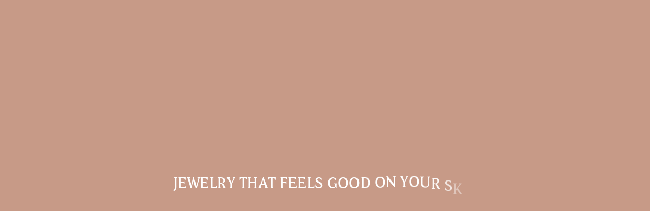

--- FILE ---
content_type: text/html; charset=UTF-8
request_url: https://www.pattaraphan.com/shop/chunky-remnants-bracelet/
body_size: 41344
content:
<!DOCTYPE html>
<html lang="en">
<head>
    <meta charset="UTF-8">
    <meta http-equiv="X-UA-Compatible" content="IE=edge">
    <meta name="viewport" content="width=device-width, initial-scale=1.0">
    <title>PATTARAPHAN</title>
    <link href="https://www.pattaraphan.com/wp-content/themes/pattaraphan/assets/images/homepage/favicon.png" rel="shortcut icon" type="image/x-icon">

    <link rel="stylesheet" href="https://unpkg.com/swiper/swiper-bundle.min.css"/>
    <link rel="stylesheet" href="//code.jquery.com/ui/1.13.1/themes/base/jquery-ui.css">
    <link href="https://unpkg.com/aos@2.3.1/dist/aos.css" rel="stylesheet">


    <meta name='robots' content='index, follow, max-image-preview:large, max-snippet:-1, max-video-preview:-1' />

            <script data-no-defer="1" data-ezscrex="false" data-cfasync="false" data-pagespeed-no-defer data-cookieconsent="ignore">
                var ctPublicFunctions = {"_ajax_nonce":"765c99c42d","_rest_nonce":"0f628b6630","_ajax_url":"\/wp-admin\/admin-ajax.php","_rest_url":"https:\/\/www.pattaraphan.com\/wp-json\/","data__cookies_type":"none","data__ajax_type":"rest","data__bot_detector_enabled":0,"data__frontend_data_log_enabled":1,"cookiePrefix":"","wprocket_detected":false,"host_url":"www.pattaraphan.com","text__ee_click_to_select":"Click to select the whole data","text__ee_original_email":"The complete one is","text__ee_got_it":"Got it","text__ee_blocked":"Blocked","text__ee_cannot_connect":"Cannot connect","text__ee_cannot_decode":"Can not decode email. Unknown reason","text__ee_email_decoder":"CleanTalk email decoder","text__ee_wait_for_decoding":"The magic is on the way!","text__ee_decoding_process":"Please wait a few seconds while we decode the contact data."}
            </script>
        
            <script data-no-defer="1" data-ezscrex="false" data-cfasync="false" data-pagespeed-no-defer data-cookieconsent="ignore">
                var ctPublic = {"_ajax_nonce":"765c99c42d","settings__forms__check_internal":"0","settings__forms__check_external":"0","settings__forms__force_protection":0,"settings__forms__search_test":"1","settings__forms__wc_add_to_cart":"0","settings__data__bot_detector_enabled":0,"settings__sfw__anti_crawler":0,"blog_home":"https:\/\/www.pattaraphan.com\/","pixel__setting":"3","pixel__enabled":true,"pixel__url":"https:\/\/moderate3-v4.cleantalk.org\/pixel\/9b68a918e4f726ac64b4e648da69e16c.gif","data__email_check_before_post":"1","data__email_check_exist_post":0,"data__cookies_type":"none","data__key_is_ok":true,"data__visible_fields_required":true,"wl_brandname":"Anti-Spam by CleanTalk","wl_brandname_short":"CleanTalk","ct_checkjs_key":"3d4c5223e34c80cc0e81b94f47e17a9db7495c48337094d4bee225af5ed6e4f8","emailEncoderPassKey":"bc9a9cf570067d820572870109d7b68d","bot_detector_forms_excluded":"W10=","advancedCacheExists":true,"varnishCacheExists":false,"wc_ajax_add_to_cart":true}
            </script>
        
	<!-- This site is optimized with the Yoast SEO plugin v26.7 - https://yoast.com/wordpress/plugins/seo/ -->
	<meta name="description" content="Our new chunky version of our best-selling bracelet. An androgynous bracelet with chunky metal bones. Each link is crafted to be seamlessly connected together. Thai craftsmanship at its finest." />
	<link rel="canonical" href="https://www.pattaraphan.com/shop/chunky-remnants-bracelet/" />
	<meta property="og:locale" content="en_US" />
	<meta property="og:type" content="article" />
	<meta property="og:title" content="Chunky Remnants Bracelet - PATTARAPHAN" />
	<meta property="og:description" content="Our new chunky version of our best-selling bracelet. An androgynous bracelet with chunky metal bones. Each link is crafted to be seamlessly connected together. Thai craftsmanship at its finest." />
	<meta property="og:url" content="https://www.pattaraphan.com/shop/chunky-remnants-bracelet/" />
	<meta property="og:site_name" content="PATTARAPHAN" />
	<meta property="article:modified_time" content="2026-01-07T08:33:36+00:00" />
	<meta property="og:image" content="https://www.pattaraphan.com/wp-content/uploads/2022/09/Pattaraphan-Chunky-Remnants-Bracelet-7.jpg" />
	<meta property="og:image:width" content="2000" />
	<meta property="og:image:height" content="2000" />
	<meta property="og:image:type" content="image/jpeg" />
	<meta name="twitter:card" content="summary_large_image" />
	<meta name="twitter:label1" content="Est. reading time" />
	<meta name="twitter:data1" content="1 minute" />
	<script type="application/ld+json" class="yoast-schema-graph">{"@context":"https://schema.org","@graph":[{"@type":"WebPage","@id":"https://www.pattaraphan.com/shop/chunky-remnants-bracelet/","url":"https://www.pattaraphan.com/shop/chunky-remnants-bracelet/","name":"Chunky Remnants Bracelet - PATTARAPHAN","isPartOf":{"@id":"https://www.pattaraphan.com/#website"},"primaryImageOfPage":{"@id":"https://www.pattaraphan.com/shop/chunky-remnants-bracelet/#primaryimage"},"image":{"@id":"https://www.pattaraphan.com/shop/chunky-remnants-bracelet/#primaryimage"},"thumbnailUrl":"https://www.pattaraphan.com/wp-content/uploads/2022/09/Pattaraphan-Chunky-Remnants-Bracelet-7.jpg","datePublished":"2022-11-03T11:30:20+00:00","dateModified":"2026-01-07T08:33:36+00:00","description":"Our new chunky version of our best-selling bracelet. An androgynous bracelet with chunky metal bones. Each link is crafted to be seamlessly connected together. Thai craftsmanship at its finest.","breadcrumb":{"@id":"https://www.pattaraphan.com/shop/chunky-remnants-bracelet/#breadcrumb"},"inLanguage":"en-US","potentialAction":[{"@type":"ReadAction","target":["https://www.pattaraphan.com/shop/chunky-remnants-bracelet/"]}]},{"@type":"ImageObject","inLanguage":"en-US","@id":"https://www.pattaraphan.com/shop/chunky-remnants-bracelet/#primaryimage","url":"https://www.pattaraphan.com/wp-content/uploads/2022/09/Pattaraphan-Chunky-Remnants-Bracelet-7.jpg","contentUrl":"https://www.pattaraphan.com/wp-content/uploads/2022/09/Pattaraphan-Chunky-Remnants-Bracelet-7.jpg","width":2000,"height":2000},{"@type":"BreadcrumbList","@id":"https://www.pattaraphan.com/shop/chunky-remnants-bracelet/#breadcrumb","itemListElement":[{"@type":"ListItem","position":1,"name":"Home","item":"https://www.pattaraphan.com/"},{"@type":"ListItem","position":2,"name":"Shop","item":"https://www.pattaraphan.com/shop/"},{"@type":"ListItem","position":3,"name":"Chunky Remnants Bracelet"}]},{"@type":"WebSite","@id":"https://www.pattaraphan.com/#website","url":"https://www.pattaraphan.com/","name":"PATTARAPHAN","description":"","potentialAction":[{"@type":"SearchAction","target":{"@type":"EntryPoint","urlTemplate":"https://www.pattaraphan.com/?s={search_term_string}"},"query-input":{"@type":"PropertyValueSpecification","valueRequired":true,"valueName":"search_term_string"}}],"inLanguage":"en-US"}]}</script>
	<!-- / Yoast SEO plugin. -->


<link rel='dns-prefetch' href='//www.dwin1.com' />
<link rel="alternate" type="application/rss+xml" title="PATTARAPHAN &raquo; Chunky Remnants Bracelet Comments Feed" href="https://www.pattaraphan.com/shop/chunky-remnants-bracelet/feed/" />
<link rel="alternate" title="oEmbed (JSON)" type="application/json+oembed" href="https://www.pattaraphan.com/wp-json/oembed/1.0/embed?url=https%3A%2F%2Fwww.pattaraphan.com%2Fshop%2Fchunky-remnants-bracelet%2F" />
<link rel="alternate" title="oEmbed (XML)" type="text/xml+oembed" href="https://www.pattaraphan.com/wp-json/oembed/1.0/embed?url=https%3A%2F%2Fwww.pattaraphan.com%2Fshop%2Fchunky-remnants-bracelet%2F&#038;format=xml" />
<style id='wp-img-auto-sizes-contain-inline-css' type='text/css'>
img:is([sizes=auto i],[sizes^="auto," i]){contain-intrinsic-size:3000px 1500px}
/*# sourceURL=wp-img-auto-sizes-contain-inline-css */
</style>
<style id='wp-emoji-styles-inline-css' type='text/css'>

	img.wp-smiley, img.emoji {
		display: inline !important;
		border: none !important;
		box-shadow: none !important;
		height: 1em !important;
		width: 1em !important;
		margin: 0 0.07em !important;
		vertical-align: -0.1em !important;
		background: none !important;
		padding: 0 !important;
	}
/*# sourceURL=wp-emoji-styles-inline-css */
</style>
<link rel='stylesheet' id='wc-gift-cards-blocks-integration-css' href='https://www.pattaraphan.com/wp-content/plugins/woocommerce-gift-cards/assets/dist/frontend/blocks.css?ver=2.6.0' type='text/css' media='all' />
<link rel='stylesheet' id='cleantalk-public-css-css' href='https://www.pattaraphan.com/wp-content/plugins/cleantalk-spam-protect/css/cleantalk-public.min.css?ver=6.70.1_1766150960' type='text/css' media='all' />
<link rel='stylesheet' id='cleantalk-email-decoder-css-css' href='https://www.pattaraphan.com/wp-content/plugins/cleantalk-spam-protect/css/cleantalk-email-decoder.min.css?ver=6.70.1_1766150960' type='text/css' media='all' />
<link rel='stylesheet' id='cookie-law-info-css' href='https://www.pattaraphan.com/wp-content/plugins/cookie-law-info/legacy/public/css/cookie-law-info-public.css?ver=3.0.8' type='text/css' media='all' />
<link rel='stylesheet' id='cookie-law-info-gdpr-css' href='https://www.pattaraphan.com/wp-content/plugins/cookie-law-info/legacy/public/css/cookie-law-info-gdpr.css?ver=3.0.8' type='text/css' media='all' />
<link rel='stylesheet' id='tp-product-image-flipper-for-woocommerce-css' href='https://www.pattaraphan.com/wp-content/plugins/tp-product-image-flipper-for-woocommerce/css/tp-product-image-flipper-for-woocommerce.css?ver=6.9' type='text/css' media='all' />
<link rel='stylesheet' id='wbulite-css' href='https://www.pattaraphan.com/wp-content/plugins/woo-better-usability-pro/assets/wbulite.css?ver=6.9' type='text/css' media='all' />
<link rel='stylesheet' id='wbupro-css' href='https://www.pattaraphan.com/wp-content/plugins/woo-better-usability-pro/assets/wbupro.css?ver=6.9' type='text/css' media='all' />
<link rel='stylesheet' id='wc-aelia-cs-frontend-css' href='https://www.pattaraphan.com/wp-content/plugins/woocommerce-aelia-currencyswitcher/src/design/css/frontend.css?ver=5.0.17.231117' type='text/css' media='all' />
<link rel='stylesheet' id='photoswipe-css' href='https://www.pattaraphan.com/wp-content/plugins/woocommerce/assets/css/photoswipe/photoswipe.min.css?ver=9.9.6' type='text/css' media='all' />
<link rel='stylesheet' id='photoswipe-default-skin-css' href='https://www.pattaraphan.com/wp-content/plugins/woocommerce/assets/css/photoswipe/default-skin/default-skin.min.css?ver=9.9.6' type='text/css' media='all' />
<link rel='stylesheet' id='woocommerce-layout-css' href='https://www.pattaraphan.com/wp-content/plugins/woocommerce/assets/css/woocommerce-layout.css?ver=9.9.6' type='text/css' media='all' />
<link rel='stylesheet' id='woocommerce-smallscreen-css' href='https://www.pattaraphan.com/wp-content/plugins/woocommerce/assets/css/woocommerce-smallscreen.css?ver=9.9.6' type='text/css' media='only screen and (max-width: 768px)' />
<link rel='stylesheet' id='woocommerce-general-css' href='https://www.pattaraphan.com/wp-content/plugins/woocommerce/assets/css/woocommerce.css?ver=9.9.6' type='text/css' media='all' />
<style id='woocommerce-inline-inline-css' type='text/css'>
.woocommerce form .form-row .required { visibility: visible; }
/*# sourceURL=woocommerce-inline-inline-css */
</style>
<link rel='stylesheet' id='wc-bis-css-css' href='https://www.pattaraphan.com/wp-content/plugins/woocommerce-back-in-stock-notifications/assets/css/frontend/woocommerce.css?ver=1.3.1' type='text/css' media='all' />
<link rel='stylesheet' id='wc-gc-css-css' href='https://www.pattaraphan.com/wp-content/plugins/woocommerce-gift-cards/assets/css/frontend/woocommerce.css?ver=2.6.0' type='text/css' media='all' />
<link rel='stylesheet' id='woo-variation-gallery-slider-css' href='https://www.pattaraphan.com/wp-content/plugins/woo-variation-gallery/assets/css/slick.min.css?ver=1.8.1' type='text/css' media='all' />
<link rel='stylesheet' id='dashicons-css' href='https://www.pattaraphan.com/wp-includes/css/dashicons.min.css?ver=6.9' type='text/css' media='all' />
<style id='dashicons-inline-css' type='text/css'>
[data-font="Dashicons"]:before {font-family: 'Dashicons' !important;content: attr(data-icon) !important;speak: none !important;font-weight: normal !important;font-variant: normal !important;text-transform: none !important;line-height: 1 !important;font-style: normal !important;-webkit-font-smoothing: antialiased !important;-moz-osx-font-smoothing: grayscale !important;}
/*# sourceURL=dashicons-inline-css */
</style>
<link rel='stylesheet' id='woo-variation-gallery-css' href='https://www.pattaraphan.com/wp-content/plugins/woo-variation-gallery/assets/css/frontend.min.css?ver=1680659228' type='text/css' media='all' />
<style id='woo-variation-gallery-inline-css' type='text/css'>
:root {--wvg-thumbnail-item: 8;--wvg-thumbnail-item-gap: 1px;--wvg-single-image-size: 1200px;--wvg-gallery-width: 100%;--wvg-gallery-margin: 30px;}/* Default Width */.woo-variation-product-gallery {max-width: 100% !important;width: 100%;}/* Medium Devices, Desktops *//* Small Devices, Tablets */@media only screen and (max-width: 768px) {.woo-variation-product-gallery {width: 720px;max-width: 100% !important;}}/* Extra Small Devices, Phones */@media only screen and (max-width: 480px) {.woo-variation-product-gallery {width: 320px;max-width: 100% !important;}}
/*# sourceURL=woo-variation-gallery-inline-css */
</style>
<link rel='stylesheet' id='woo-variation-swatches-css' href='https://www.pattaraphan.com/wp-content/plugins/woo-variation-swatches/assets/css/frontend.min.css?ver=1680659268' type='text/css' media='all' />
<style id='woo-variation-swatches-inline-css' type='text/css'>
:root {
--wvs-tick:url("data:image/svg+xml;utf8,%3Csvg filter='drop-shadow(0px 0px 2px rgb(0 0 0 / .8))' xmlns='http://www.w3.org/2000/svg'  viewBox='0 0 30 30'%3E%3Cpath fill='none' stroke='%23ffffff' stroke-linecap='round' stroke-linejoin='round' stroke-width='4' d='M4 16L11 23 27 7'/%3E%3C/svg%3E");

--wvs-cross:url("data:image/svg+xml;utf8,%3Csvg filter='drop-shadow(0px 0px 5px rgb(255 255 255 / .6))' xmlns='http://www.w3.org/2000/svg' width='72px' height='72px' viewBox='0 0 24 24'%3E%3Cpath fill='none' stroke='%23ff0000' stroke-linecap='round' stroke-width='0.6' d='M5 5L19 19M19 5L5 19'/%3E%3C/svg%3E");
--wvs-single-product-item-width:30px;
--wvs-single-product-item-height:30px;
--wvs-single-product-item-font-size:16px}
/*# sourceURL=woo-variation-swatches-inline-css */
</style>
<link rel='stylesheet' id='yith-wcan-shortcodes-css' href='https://www.pattaraphan.com/wp-content/plugins/yith-woocommerce-ajax-navigation/assets/css/shortcodes.css?ver=4.20.0' type='text/css' media='all' />
<style id='yith-wcan-shortcodes-inline-css' type='text/css'>
:root{
	--yith-wcan-filters_colors_titles: #434343;
	--yith-wcan-filters_colors_background: #FFFFFF;
	--yith-wcan-filters_colors_accent: #A7144C;
	--yith-wcan-filters_colors_accent_r: 167;
	--yith-wcan-filters_colors_accent_g: 20;
	--yith-wcan-filters_colors_accent_b: 76;
	--yith-wcan-color_swatches_border_radius: 100%;
	--yith-wcan-color_swatches_size: 30px;
	--yith-wcan-labels_style_background: #FFFFFF;
	--yith-wcan-labels_style_background_hover: #A7144C;
	--yith-wcan-labels_style_background_active: #A7144C;
	--yith-wcan-labels_style_text: #434343;
	--yith-wcan-labels_style_text_hover: #FFFFFF;
	--yith-wcan-labels_style_text_active: #FFFFFF;
	--yith-wcan-anchors_style_text: #434343;
	--yith-wcan-anchors_style_text_hover: #A7144C;
	--yith-wcan-anchors_style_text_active: #A7144C;
}
/*# sourceURL=yith-wcan-shortcodes-inline-css */
</style>
<link rel='stylesheet' id='brands-styles-css' href='https://www.pattaraphan.com/wp-content/plugins/woocommerce/assets/css/brands.css?ver=9.9.6' type='text/css' media='all' />
<link rel='stylesheet' id='hamburgers_css-css' href='https://www.pattaraphan.com/wp-content/themes/pattaraphan/css/hamburgers.min.css?ver=6.9' type='text/css' media='all' />
<link rel='stylesheet' id='fancybox_css-css' href='https://www.pattaraphan.com/wp-content/themes/pattaraphan/css/fancybox.css?ver=6.9' type='text/css' media='all' />
<link rel='stylesheet' id='style_css-css' href='https://www.pattaraphan.com/wp-content/themes/pattaraphan/style.css?8&#038;ver=6.9' type='text/css' media='all' />
<link rel='stylesheet' id='responsive_css-css' href='https://www.pattaraphan.com/wp-content/themes/pattaraphan/css/responsive.css?12&#038;ver=6.9' type='text/css' media='all' />
<link rel='stylesheet' id='wapf-frontend-css' href='https://www.pattaraphan.com/wp-content/plugins/advanced-product-fields-for-woocommerce-pro/assets/css/frontend.min.css?ver=1.9.10' type='text/css' media='all' />
<script type="text/template" id="tmpl-variation-template">
	<div class="woocommerce-variation-description">{{{ data.variation.variation_description }}}</div>
	<div class="woocommerce-variation-price">{{{ data.variation.price_html }}}</div>
	<div class="woocommerce-variation-availability">{{{ data.variation.availability_html }}}</div>
</script>
<script type="text/template" id="tmpl-unavailable-variation-template">
	<p role="alert">Sorry, this product is unavailable. Please choose a different combination.</p>
</script>
<script type="text/javascript" id="breeze-prefetch-js-extra">
/* <![CDATA[ */
var breeze_prefetch = {"local_url":"https://www.pattaraphan.com","ignore_remote_prefetch":"1","ignore_list":["/cart/","/checkout/","/my-account/","wp-admin","wp-login.php"]};
//# sourceURL=breeze-prefetch-js-extra
/* ]]> */
</script>
<script type="text/javascript" src="https://www.pattaraphan.com/wp-content/plugins/breeze/assets/js/js-front-end/breeze-prefetch-links.min.js?ver=2.2.21" id="breeze-prefetch-js"></script>
<script type="text/javascript" src="https://www.pattaraphan.com/wp-content/plugins/cleantalk-spam-protect/js/apbct-public-bundle_gathering.min.js?ver=6.70.1_1766150960" id="apbct-public-bundle_gathering.min-js-js"></script>
<script type="text/javascript" src="https://www.pattaraphan.com/wp-includes/js/jquery/jquery.min.js?ver=3.7.1" id="jquery-core-js"></script>
<script type="text/javascript" src="https://www.pattaraphan.com/wp-includes/js/jquery/jquery-migrate.min.js?ver=3.4.1" id="jquery-migrate-js"></script>
<script type="text/javascript" id="cookie-law-info-js-extra">
/* <![CDATA[ */
var Cli_Data = {"nn_cookie_ids":[],"cookielist":[],"non_necessary_cookies":[],"ccpaEnabled":"","ccpaRegionBased":"","ccpaBarEnabled":"","strictlyEnabled":["necessary","obligatoire"],"ccpaType":"gdpr","js_blocking":"1","custom_integration":"","triggerDomRefresh":"","secure_cookies":""};
var cli_cookiebar_settings = {"animate_speed_hide":"500","animate_speed_show":"500","background":"#FFF","border":"#b1a6a6c2","border_on":"","button_1_button_colour":"#61a229","button_1_button_hover":"#4e8221","button_1_link_colour":"#fff","button_1_as_button":"1","button_1_new_win":"","button_2_button_colour":"#333","button_2_button_hover":"#292929","button_2_link_colour":"#444","button_2_as_button":"","button_2_hidebar":"","button_3_button_colour":"#dedfe0","button_3_button_hover":"#b2b2b3","button_3_link_colour":"#333333","button_3_as_button":"1","button_3_new_win":"","button_4_button_colour":"#dedfe0","button_4_button_hover":"#b2b2b3","button_4_link_colour":"#333333","button_4_as_button":"1","button_7_button_colour":"#c79a87","button_7_button_hover":"#9f7b6c","button_7_link_colour":"#fff","button_7_as_button":"1","button_7_new_win":"","font_family":"inherit","header_fix":"","notify_animate_hide":"1","notify_animate_show":"","notify_div_id":"#cookie-law-info-bar","notify_position_horizontal":"right","notify_position_vertical":"bottom","scroll_close":"","scroll_close_reload":"","accept_close_reload":"","reject_close_reload":"","showagain_tab":"","showagain_background":"#fff","showagain_border":"#000","showagain_div_id":"#cookie-law-info-again","showagain_x_position":"100px","text":"#333333","show_once_yn":"","show_once":"10000","logging_on":"","as_popup":"","popup_overlay":"1","bar_heading_text":"","cookie_bar_as":"widget","popup_showagain_position":"bottom-right","widget_position":"right"};
var log_object = {"ajax_url":"https://www.pattaraphan.com/wp-admin/admin-ajax.php"};
//# sourceURL=cookie-law-info-js-extra
/* ]]> */
</script>
<script type="text/javascript" src="https://www.pattaraphan.com/wp-content/plugins/cookie-law-info/legacy/public/js/cookie-law-info-public.js?ver=3.0.8" id="cookie-law-info-js"></script>
<script type="text/javascript" id="wbulite-js-extra">
/* <![CDATA[ */
var wbuSettings = {"cart_ajax_method":"make_specific_ajax","cart_updating_display":"yes","cart_updating_location":"checkout_btn","cart_updating_text":"Updating...","cart_hide_update":"no","cart_hide_quantity":"no","cart_fix_enter_key":"","ajax_timeout":"800","confirmation_zero_qty":"yes","zero_qty_confirmation_text":"Are you sure you want to remove this item from cart?","enable_auto_update_cart":"yes","qty_buttons_lock_input":"no","enable_quantity_on_shop":"yes","checkout_allow_change_qty":"no","hide_addtocart_button":"no","hide_viewcart_link":"yes","product_sync_qty_with_cart":"no","product_addcart_ajax_variable":"yes","product_ajax_add_to_cart":"yes","product_ajax_lock":"yes","minicart_allow_change_qty":"yes","minicart_qty_buttons_lock":"no","minicart_sync_block":"yes","make_cart_work_on_shop":"no","item_remove_fadeout":"no","inline_variation_mode":"always_visible","shop_inline_variations":"no","shop_sync_qty_with_cart":"no","cart_update_message_fadeout":"no","checkout_make_ajax_request_delete":"yes","enable_auto_update_product":"no","enable_auto_update_shop":"no","hide_product_addtocart_button":"no","hide_qty_when_zero":"no","qty_sync_block_screen":"yes","variations_to_radio":"no","js_debug":"no"};
var wbuInfo = {"isCart":"","isShop":"","isSingleProduct":"1","isCheckout":"","ajaxUrl":"https://www.pattaraphan.com/wp-admin/admin-ajax.php","quantityLabel":"Quantity"};
//# sourceURL=wbulite-js-extra
/* ]]> */
</script>
<script type="text/javascript" src="https://www.pattaraphan.com/wp-content/plugins/woo-better-usability-pro/assets/wbulite.js?ver=6.9" id="wbulite-js"></script>
<script type="text/javascript" src="https://www.pattaraphan.com/wp-content/plugins/woo-better-usability-pro/assets/wbupro.js?ver=6.9" id="wbupro-js"></script>
<script type="text/javascript" src="https://www.pattaraphan.com/wp-content/plugins/woo-better-usability-pro/assets/minicart.js?ver=6.9" id="wbu-minicart-js"></script>
<script type="text/javascript" src="https://www.pattaraphan.com/wp-content/plugins/woo-better-usability-pro/assets/variations-ajax.js?ver=6.9" id="wbu-variations-ajax-js"></script>
<script type="text/javascript" src="https://www.pattaraphan.com/wp-content/plugins/woocommerce/assets/js/jquery-blockui/jquery.blockUI.min.js?ver=2.7.0-wc.9.9.6" id="jquery-blockui-js" data-wp-strategy="defer"></script>
<script type="text/javascript" id="wc-add-to-cart-js-extra">
/* <![CDATA[ */
var wc_add_to_cart_params = {"ajax_url":"/wp-admin/admin-ajax.php","wc_ajax_url":"/?wc-ajax=%%endpoint%%","i18n_view_cart":"View cart","cart_url":"https://www.pattaraphan.com/cart/","is_cart":"","cart_redirect_after_add":"no"};
//# sourceURL=wc-add-to-cart-js-extra
/* ]]> */
</script>
<script type="text/javascript" src="https://www.pattaraphan.com/wp-content/plugins/woocommerce/assets/js/frontend/add-to-cart.min.js?ver=9.9.6" id="wc-add-to-cart-js" defer="defer" data-wp-strategy="defer"></script>
<script type="text/javascript" src="https://www.pattaraphan.com/wp-content/plugins/woocommerce/assets/js/zoom/jquery.zoom.min.js?ver=1.7.21-wc.9.9.6" id="zoom-js" defer="defer" data-wp-strategy="defer"></script>
<script type="text/javascript" src="https://www.pattaraphan.com/wp-content/plugins/woocommerce/assets/js/photoswipe/photoswipe.min.js?ver=4.1.1-wc.9.9.6" id="photoswipe-js" defer="defer" data-wp-strategy="defer"></script>
<script type="text/javascript" src="https://www.pattaraphan.com/wp-content/plugins/woocommerce/assets/js/photoswipe/photoswipe-ui-default.min.js?ver=4.1.1-wc.9.9.6" id="photoswipe-ui-default-js" defer="defer" data-wp-strategy="defer"></script>
<script type="text/javascript" id="wc-single-product-js-extra">
/* <![CDATA[ */
var wc_single_product_params = {"i18n_required_rating_text":"Please select a rating","i18n_rating_options":["1 of 5 stars","2 of 5 stars","3 of 5 stars","4 of 5 stars","5 of 5 stars"],"i18n_product_gallery_trigger_text":"View full-screen image gallery","review_rating_required":"yes","flexslider":{"rtl":false,"animation":"slide","smoothHeight":true,"directionNav":false,"controlNav":"thumbnails","slideshow":false,"animationSpeed":500,"animationLoop":false,"allowOneSlide":false},"zoom_enabled":"1","zoom_options":[],"photoswipe_enabled":"1","photoswipe_options":{"shareEl":false,"closeOnScroll":false,"history":false,"hideAnimationDuration":0,"showAnimationDuration":0},"flexslider_enabled":""};
//# sourceURL=wc-single-product-js-extra
/* ]]> */
</script>
<script type="text/javascript" src="https://www.pattaraphan.com/wp-content/plugins/woocommerce/assets/js/frontend/single-product.min.js?ver=9.9.6" id="wc-single-product-js" defer="defer" data-wp-strategy="defer"></script>
<script type="text/javascript" src="https://www.pattaraphan.com/wp-content/plugins/woocommerce/assets/js/js-cookie/js.cookie.min.js?ver=2.1.4-wc.9.9.6" id="js-cookie-js" defer="defer" data-wp-strategy="defer"></script>
<script type="text/javascript" id="woocommerce-js-extra">
/* <![CDATA[ */
var woocommerce_params = {"ajax_url":"/wp-admin/admin-ajax.php","wc_ajax_url":"/?wc-ajax=%%endpoint%%","i18n_password_show":"Show password","i18n_password_hide":"Hide password"};
//# sourceURL=woocommerce-js-extra
/* ]]> */
</script>
<script type="text/javascript" src="https://www.pattaraphan.com/wp-content/plugins/woocommerce/assets/js/frontend/woocommerce.min.js?ver=9.9.6" id="woocommerce-js" defer="defer" data-wp-strategy="defer"></script>
<script type="text/javascript" src="https://www.dwin1.com/87309.js?ver=1.5.7" defer data-noptimize></script>
<script type="text/javascript" id="shareasale-wc-tracker-autovoid-js-extra">
/* <![CDATA[ */
var shareasaleWcTrackerAutovoidData = {"autovoid_key":null,"autovoid_value":null};
//# sourceURL=shareasale-wc-tracker-autovoid-js-extra
/* ]]> */
</script>
<script type="text/javascript" src="https://www.pattaraphan.com/wp-content/plugins/shareasale-wc-tracker/includes/js/shareasale-wc-tracker-autovoid.js?ver=1.5.7" id="shareasale-wc-tracker-autovoid-js"></script>
<script type="text/javascript" src="https://www.pattaraphan.com/wp-includes/js/underscore.min.js?ver=1.13.7" id="underscore-js"></script>
<script type="text/javascript" id="wp-util-js-extra">
/* <![CDATA[ */
var _wpUtilSettings = {"ajax":{"url":"/wp-admin/admin-ajax.php"}};
//# sourceURL=wp-util-js-extra
/* ]]> */
</script>
<script type="text/javascript" src="https://www.pattaraphan.com/wp-includes/js/wp-util.min.js?ver=6.9" id="wp-util-js"></script>
<script type="text/javascript" src="https://www.pattaraphan.com/wp-content/themes/pattaraphan/js/gsap.min.js?ver=6.9" id="gsap_js-js"></script>
<script type="text/javascript" src="https://www.pattaraphan.com/wp-content/themes/pattaraphan/js/ScrollTrigger.min.js?ver=6.9" id="ScrollTrigger_js-js"></script>
<script type="text/javascript" src="https://www.pattaraphan.com/wp-content/themes/pattaraphan/js/SplitText.min.js?ver=6.9" id="SplitText_js-js"></script>
<script type="text/javascript" src="https://www.pattaraphan.com/wp-content/themes/pattaraphan/js/CSSRulePlugin.min.js?ver=6.9" id="CSSRulePlugin_js-js"></script>
<link rel="https://api.w.org/" href="https://www.pattaraphan.com/wp-json/" /><link rel="alternate" title="JSON" type="application/json" href="https://www.pattaraphan.com/wp-json/wp/v2/product/5242" /><link rel="EditURI" type="application/rsd+xml" title="RSD" href="https://www.pattaraphan.com/xmlrpc.php?rsd" />
<meta name="generator" content="WordPress 6.9" />
<meta name="generator" content="WooCommerce 9.9.6" />
<link rel='shortlink' href='https://www.pattaraphan.com/?p=5242' />
	<noscript><style>.woocommerce-product-gallery{ opacity: 1 !important; }</style></noscript>
	    
    <!-- Global site tag (gtag.js) - Google Analytics -->
    <script async src="https://www.googletagmanager.com/gtag/js?id=G-GRCN3DYKQN"></script>
    <script>
    window.dataLayer = window.dataLayer || [];
    function gtag(){dataLayer.push(arguments);}
    gtag('js', new Date());

    gtag('config', 'G-GRCN3DYKQN');
    </script>
    
<link rel='stylesheet' id='wc-blocks-style-css' href='https://www.pattaraphan.com/wp-content/plugins/woocommerce/assets/client/blocks/wc-blocks.css?ver=wc-9.9.6' type='text/css' media='all' />
<style id='global-styles-inline-css' type='text/css'>
:root{--wp--preset--aspect-ratio--square: 1;--wp--preset--aspect-ratio--4-3: 4/3;--wp--preset--aspect-ratio--3-4: 3/4;--wp--preset--aspect-ratio--3-2: 3/2;--wp--preset--aspect-ratio--2-3: 2/3;--wp--preset--aspect-ratio--16-9: 16/9;--wp--preset--aspect-ratio--9-16: 9/16;--wp--preset--color--black: #000000;--wp--preset--color--cyan-bluish-gray: #abb8c3;--wp--preset--color--white: #ffffff;--wp--preset--color--pale-pink: #f78da7;--wp--preset--color--vivid-red: #cf2e2e;--wp--preset--color--luminous-vivid-orange: #ff6900;--wp--preset--color--luminous-vivid-amber: #fcb900;--wp--preset--color--light-green-cyan: #7bdcb5;--wp--preset--color--vivid-green-cyan: #00d084;--wp--preset--color--pale-cyan-blue: #8ed1fc;--wp--preset--color--vivid-cyan-blue: #0693e3;--wp--preset--color--vivid-purple: #9b51e0;--wp--preset--gradient--vivid-cyan-blue-to-vivid-purple: linear-gradient(135deg,rgb(6,147,227) 0%,rgb(155,81,224) 100%);--wp--preset--gradient--light-green-cyan-to-vivid-green-cyan: linear-gradient(135deg,rgb(122,220,180) 0%,rgb(0,208,130) 100%);--wp--preset--gradient--luminous-vivid-amber-to-luminous-vivid-orange: linear-gradient(135deg,rgb(252,185,0) 0%,rgb(255,105,0) 100%);--wp--preset--gradient--luminous-vivid-orange-to-vivid-red: linear-gradient(135deg,rgb(255,105,0) 0%,rgb(207,46,46) 100%);--wp--preset--gradient--very-light-gray-to-cyan-bluish-gray: linear-gradient(135deg,rgb(238,238,238) 0%,rgb(169,184,195) 100%);--wp--preset--gradient--cool-to-warm-spectrum: linear-gradient(135deg,rgb(74,234,220) 0%,rgb(151,120,209) 20%,rgb(207,42,186) 40%,rgb(238,44,130) 60%,rgb(251,105,98) 80%,rgb(254,248,76) 100%);--wp--preset--gradient--blush-light-purple: linear-gradient(135deg,rgb(255,206,236) 0%,rgb(152,150,240) 100%);--wp--preset--gradient--blush-bordeaux: linear-gradient(135deg,rgb(254,205,165) 0%,rgb(254,45,45) 50%,rgb(107,0,62) 100%);--wp--preset--gradient--luminous-dusk: linear-gradient(135deg,rgb(255,203,112) 0%,rgb(199,81,192) 50%,rgb(65,88,208) 100%);--wp--preset--gradient--pale-ocean: linear-gradient(135deg,rgb(255,245,203) 0%,rgb(182,227,212) 50%,rgb(51,167,181) 100%);--wp--preset--gradient--electric-grass: linear-gradient(135deg,rgb(202,248,128) 0%,rgb(113,206,126) 100%);--wp--preset--gradient--midnight: linear-gradient(135deg,rgb(2,3,129) 0%,rgb(40,116,252) 100%);--wp--preset--font-size--small: 13px;--wp--preset--font-size--medium: 20px;--wp--preset--font-size--large: 36px;--wp--preset--font-size--x-large: 42px;--wp--preset--spacing--20: 0.44rem;--wp--preset--spacing--30: 0.67rem;--wp--preset--spacing--40: 1rem;--wp--preset--spacing--50: 1.5rem;--wp--preset--spacing--60: 2.25rem;--wp--preset--spacing--70: 3.38rem;--wp--preset--spacing--80: 5.06rem;--wp--preset--shadow--natural: 6px 6px 9px rgba(0, 0, 0, 0.2);--wp--preset--shadow--deep: 12px 12px 50px rgba(0, 0, 0, 0.4);--wp--preset--shadow--sharp: 6px 6px 0px rgba(0, 0, 0, 0.2);--wp--preset--shadow--outlined: 6px 6px 0px -3px rgb(255, 255, 255), 6px 6px rgb(0, 0, 0);--wp--preset--shadow--crisp: 6px 6px 0px rgb(0, 0, 0);}:where(.is-layout-flex){gap: 0.5em;}:where(.is-layout-grid){gap: 0.5em;}body .is-layout-flex{display: flex;}.is-layout-flex{flex-wrap: wrap;align-items: center;}.is-layout-flex > :is(*, div){margin: 0;}body .is-layout-grid{display: grid;}.is-layout-grid > :is(*, div){margin: 0;}:where(.wp-block-columns.is-layout-flex){gap: 2em;}:where(.wp-block-columns.is-layout-grid){gap: 2em;}:where(.wp-block-post-template.is-layout-flex){gap: 1.25em;}:where(.wp-block-post-template.is-layout-grid){gap: 1.25em;}.has-black-color{color: var(--wp--preset--color--black) !important;}.has-cyan-bluish-gray-color{color: var(--wp--preset--color--cyan-bluish-gray) !important;}.has-white-color{color: var(--wp--preset--color--white) !important;}.has-pale-pink-color{color: var(--wp--preset--color--pale-pink) !important;}.has-vivid-red-color{color: var(--wp--preset--color--vivid-red) !important;}.has-luminous-vivid-orange-color{color: var(--wp--preset--color--luminous-vivid-orange) !important;}.has-luminous-vivid-amber-color{color: var(--wp--preset--color--luminous-vivid-amber) !important;}.has-light-green-cyan-color{color: var(--wp--preset--color--light-green-cyan) !important;}.has-vivid-green-cyan-color{color: var(--wp--preset--color--vivid-green-cyan) !important;}.has-pale-cyan-blue-color{color: var(--wp--preset--color--pale-cyan-blue) !important;}.has-vivid-cyan-blue-color{color: var(--wp--preset--color--vivid-cyan-blue) !important;}.has-vivid-purple-color{color: var(--wp--preset--color--vivid-purple) !important;}.has-black-background-color{background-color: var(--wp--preset--color--black) !important;}.has-cyan-bluish-gray-background-color{background-color: var(--wp--preset--color--cyan-bluish-gray) !important;}.has-white-background-color{background-color: var(--wp--preset--color--white) !important;}.has-pale-pink-background-color{background-color: var(--wp--preset--color--pale-pink) !important;}.has-vivid-red-background-color{background-color: var(--wp--preset--color--vivid-red) !important;}.has-luminous-vivid-orange-background-color{background-color: var(--wp--preset--color--luminous-vivid-orange) !important;}.has-luminous-vivid-amber-background-color{background-color: var(--wp--preset--color--luminous-vivid-amber) !important;}.has-light-green-cyan-background-color{background-color: var(--wp--preset--color--light-green-cyan) !important;}.has-vivid-green-cyan-background-color{background-color: var(--wp--preset--color--vivid-green-cyan) !important;}.has-pale-cyan-blue-background-color{background-color: var(--wp--preset--color--pale-cyan-blue) !important;}.has-vivid-cyan-blue-background-color{background-color: var(--wp--preset--color--vivid-cyan-blue) !important;}.has-vivid-purple-background-color{background-color: var(--wp--preset--color--vivid-purple) !important;}.has-black-border-color{border-color: var(--wp--preset--color--black) !important;}.has-cyan-bluish-gray-border-color{border-color: var(--wp--preset--color--cyan-bluish-gray) !important;}.has-white-border-color{border-color: var(--wp--preset--color--white) !important;}.has-pale-pink-border-color{border-color: var(--wp--preset--color--pale-pink) !important;}.has-vivid-red-border-color{border-color: var(--wp--preset--color--vivid-red) !important;}.has-luminous-vivid-orange-border-color{border-color: var(--wp--preset--color--luminous-vivid-orange) !important;}.has-luminous-vivid-amber-border-color{border-color: var(--wp--preset--color--luminous-vivid-amber) !important;}.has-light-green-cyan-border-color{border-color: var(--wp--preset--color--light-green-cyan) !important;}.has-vivid-green-cyan-border-color{border-color: var(--wp--preset--color--vivid-green-cyan) !important;}.has-pale-cyan-blue-border-color{border-color: var(--wp--preset--color--pale-cyan-blue) !important;}.has-vivid-cyan-blue-border-color{border-color: var(--wp--preset--color--vivid-cyan-blue) !important;}.has-vivid-purple-border-color{border-color: var(--wp--preset--color--vivid-purple) !important;}.has-vivid-cyan-blue-to-vivid-purple-gradient-background{background: var(--wp--preset--gradient--vivid-cyan-blue-to-vivid-purple) !important;}.has-light-green-cyan-to-vivid-green-cyan-gradient-background{background: var(--wp--preset--gradient--light-green-cyan-to-vivid-green-cyan) !important;}.has-luminous-vivid-amber-to-luminous-vivid-orange-gradient-background{background: var(--wp--preset--gradient--luminous-vivid-amber-to-luminous-vivid-orange) !important;}.has-luminous-vivid-orange-to-vivid-red-gradient-background{background: var(--wp--preset--gradient--luminous-vivid-orange-to-vivid-red) !important;}.has-very-light-gray-to-cyan-bluish-gray-gradient-background{background: var(--wp--preset--gradient--very-light-gray-to-cyan-bluish-gray) !important;}.has-cool-to-warm-spectrum-gradient-background{background: var(--wp--preset--gradient--cool-to-warm-spectrum) !important;}.has-blush-light-purple-gradient-background{background: var(--wp--preset--gradient--blush-light-purple) !important;}.has-blush-bordeaux-gradient-background{background: var(--wp--preset--gradient--blush-bordeaux) !important;}.has-luminous-dusk-gradient-background{background: var(--wp--preset--gradient--luminous-dusk) !important;}.has-pale-ocean-gradient-background{background: var(--wp--preset--gradient--pale-ocean) !important;}.has-electric-grass-gradient-background{background: var(--wp--preset--gradient--electric-grass) !important;}.has-midnight-gradient-background{background: var(--wp--preset--gradient--midnight) !important;}.has-small-font-size{font-size: var(--wp--preset--font-size--small) !important;}.has-medium-font-size{font-size: var(--wp--preset--font-size--medium) !important;}.has-large-font-size{font-size: var(--wp--preset--font-size--large) !important;}.has-x-large-font-size{font-size: var(--wp--preset--font-size--x-large) !important;}
/*# sourceURL=global-styles-inline-css */
</style>
<link rel='stylesheet' id='wc-stripe-blocks-checkout-style-css' href='https://www.pattaraphan.com/wp-content/plugins/woocommerce-gateway-stripe/build/upe-blocks.css?ver=cd8a631b1218abad291e' type='text/css' media='all' />
<link rel='stylesheet' id='cookie-law-info-table-css' href='https://www.pattaraphan.com/wp-content/plugins/cookie-law-info/legacy/public/css/cookie-law-info-table.css?ver=3.0.8' type='text/css' media='all' />
<link rel='stylesheet' id='wc-stripe-upe-classic-css' href='https://www.pattaraphan.com/wp-content/plugins/woocommerce-gateway-stripe/build/upe-classic.css?ver=10.0.1' type='text/css' media='all' />
<link rel='stylesheet' id='stripelink_styles-css' href='https://www.pattaraphan.com/wp-content/plugins/woocommerce-gateway-stripe/assets/css/stripe-link.css?ver=10.0.1' type='text/css' media='all' />
</head>
<body class="wp-singular product-template-default single single-product postid-5242 wp-theme-pattaraphan theme-pattaraphan woocommerce woocommerce-page woocommerce-no-js woo-variation-gallery woo-variation-gallery-theme-pattaraphan woo-variation-gallery-pro woo-variation-swatches wvs-behavior-blur wvs-theme-pattaraphan wvs-show-label wvs-tooltip yith-wcan-free">

    <div class="welcome">
        <p>Jewelry that feels good on your skin</p>
    </div>

    <div class="top-badge visible">Free International Shipping for Orders over USD 500 | "SAWASDEE" for 10% off your first order</div>

    <header class="header">

    <ul class="mainnav-wrapper">
        <li class="header-logo"><a href="https://www.pattaraphan.com"><span>Homepage</span> <img
                    src="https://www.pattaraphan.com/wp-content/themes/pattaraphan/assets/images/homepage/logo-white.svg" id="logo"
                    alt="Phattaraphan logo"></a></li>
        <li class="header-left-menu">
            <ul class="menu-wrapper">
                <li><a href="https://www.pattaraphan.com/shop" class="shopMenuClick">Shop</a></li>
                <li><a href="https://www.pattaraphan.com/campaign" class="campaginMenuClick">Campaigns</a>
                </li>
                <li><a href="https://www.pattaraphan.com/about" class="nosub">About</a></li>
                <li><a href="https://www.pattaraphan.com/press" class="nosub">Press</a></li>
                <li><a href="https://www.pattaraphan.com/store" class="nosub">Store</a></li>
                <li><a href="https://www.pattaraphan.com/stockists" class="nosub">Stockists</a></li>

            </ul>
        </li>
        <li class="header-right-menu">
            <ul class="menu-wrapper">
                <li><div class="widget_wc_aelia_currencyswitcher_widget currency_selector">
		<!-- Currency Switcher v. 5.0.17.231117 - Currency Selector Widget (dropdown) -->
	<form method="post" class="currency_switch_form">
		<select class="aelia_cs_currencies" name="aelia_cs_currency" aria-label="">
							<option value="USD"  selected='selected'>USD</option>
							<option value="GBP" >GBP</option>
					</select>
		<noscript><button type="submit" class="button change_currency">Change Currency</button></noscript>	</form>
</div>
</li>
                <li><a class="searchMenuClick">Search</a></li>
                <li class="loginmenu">
                    <a class="nosub loggedout" href="https://www.pattaraphan.com/my-account">Login</a>
                    <a class="nosub loggedin" href="https://www.pattaraphan.com/my-account">My Account</a>

                </li>


                <li><a class="nosub bag">Bag (<span
                            class="mini-cart-count">&nbsp;</span>)</a>
                </li>
            </ul>
        </li>
    </ul>
</header>


<div class="menudesktop" id="menudesktop">
    <div class="container">
        <div class="menucontent" id="shop-menu">
            <ul>
                                                <li><a href="https://www.pattaraphan.com/shop" class="linktext">SHOP ALL</a>
                </li>
                                <li><a href="https://www.pattaraphan.com/product-tag/new-arrivals/" class="linktext">NEW ARRIVALS</a>
                </li>
                                <li><a href="https://www.pattaraphan.com/product-category/signature/" class="linktext">SIGNATURE</a>
                </li>
                                <li><a href="https://www.pattaraphan.com/product-category/remnants/" class="linktext">REMNANTS</a>
                </li>
                                <li><a href="https://www.pattaraphan.com/product-category/personalize/" class="linktext">PERSONALIZE</a>
                </li>
                                <li><a href="https://www.pattaraphan.com/product-category/lockets/" class="linktext">LOCKETS</a>
                </li>
                                <li><a href="https://www.pattaraphan.com/product-category/id" class="linktext">ID</a>
                </li>
                                <li><a href="https://www.pattaraphan.com/product-category/necklaces/" class="linktext">NECKLACES</a>
                </li>
                                <li><a href="https://www.pattaraphan.com/product-category/earrings/" class="linktext">EARRINGS</a>
                </li>
                                <li><a href="https://www.pattaraphan.com/product-category/ear-cuffs/" class="linktext">EAR CUFFS</a>
                </li>
                                <li><a href="https://www.pattaraphan.com/product-category/bracelets/" class="linktext">BRACELETS</a>
                </li>
                                <li><a href="https://www.pattaraphan.com/product-category/rings/" class="linktext">RINGS</a>
                </li>
                                <li><a href="" class="linktext"></a>
                </li>
                                
            </ul>
            <div class="menu-img">

                                
                <a href="https://www.pattaraphan.com/shop/semi-textured-baby-seamless-link-necklace/">

                    <img width="600" height="600" src="https://www.pattaraphan.com/wp-content/uploads/2025/03/P2_0676-600x600.jpg" class="attachment-thumbnail size-thumbnail" alt="" decoding="async" fetchpriority="high" srcset="https://www.pattaraphan.com/wp-content/uploads/2025/03/P2_0676-600x600.jpg 600w, https://www.pattaraphan.com/wp-content/uploads/2025/03/P2_0676-100x100.jpg 100w, https://www.pattaraphan.com/wp-content/uploads/2025/03/P2_0676-50x50.jpg 50w" sizes="(max-width: 600px) 100vw, 600px" />
                    Semi Textured Baby Seamless Link Necklace                </a>
                                            </div>
        </div>
        <div class="menucontent" id="campagin-menu">
            <ul>
                                                <li><a href="https://www.pattaraphan.com/campaign/spring-summer-2026/" class="linktext">Spring/Summer 2026</a>
                </li>
                                <li><a href="https://www.pattaraphan.com/campaign/pre-spring-summer-2026/" class="linktext">Pre-Spring/Summer 2026</a>
                </li>
                                <li><a href="https://www.pattaraphan.com/campaign/fall-winter-2025/" class="linktext">Fall/Winter 2025</a>
                </li>
                                <li><a href="https://www.pattaraphan.com/campaign/pre-fall-winter-2025/" class="linktext">Pre-Fall/Winter 2025</a>
                </li>
                                <li><a href="https://www.pattaraphan.com/campaign/spring-summer-2025/" class="linktext">Summer/Spring 2025</a>
                </li>
                                <li><a href="https://www.pattaraphan.com/campaign/pre-spring-summer-2025/" class="linktext">Pre-Spring/Summer 2025</a>
                </li>
                                <li><a href="https://www.pattaraphan.com/campaign/fall-winter-2024/" class="linktext">Fall/Winter 2024</a>
                </li>
                                <li><a href="https://www.pattaraphan.com/campaigns/" class="linktext">All Campaigns</a>
                </li>
                                            </ul>
            <div class="menu-img">
                                
                <a href="https://www.pattaraphan.com/campaign/pre-spring-summer-2026/">

                    <img width="600" height="600" src="https://www.pattaraphan.com/wp-content/uploads/2025/08/s17_0611-resized-600x600.jpg" class="attachment-thumbnail size-thumbnail" alt="" decoding="async" srcset="https://www.pattaraphan.com/wp-content/uploads/2025/08/s17_0611-resized-600x600.jpg 600w, https://www.pattaraphan.com/wp-content/uploads/2025/08/s17_0611-resized-100x100.jpg 100w, https://www.pattaraphan.com/wp-content/uploads/2025/08/s17_0611-resized-50x50.jpg 50w" sizes="(max-width: 600px) 100vw, 600px" />
                    Pre-Fall/Winter 2026                </a>
                                            </div>
        </div>
        <div class="menucontent" id="search-menu">

            <form action="https://www.pattaraphan.com" id="search-form" method="get" class="form-style form-search">
                <i class="ic ic-search"></i>
                <input type="text" name="s" id="s" class="input-text" placeholder="WHAT ARE YOU LOOKING FOR?">
                <input type="hidden" name="post_type" value="product" />
                <input type="submit" value="submit">
            </form>
        </div>
    </div>
</div>


<section class="header-mobile badge-visible">

    <a href="https://www.pattaraphan.com"><span class="logo-label">Homepage</span><img
            src="https://www.pattaraphan.com/wp-content/themes/pattaraphan/assets/images/homepage/logo-white.svg"
            class="logo-header-mobile" alt="Phattaraphan logo"></a>
    <div class="mobile-menu-wrap">
        <button class="hamburger hamburger--spin" type="button">
            <span class="hamburger-box">
                <span class="hamburger-inner"></span>
            </span>
        </button>
        <a class="bag">Bag <span>(<span
                    class="mini-cart-count">&nbsp;</span>)</span></a>

    </div>
</section>

<div class="menumobile">
    <div class="search-login">
        <ul>
            <li><a data-fancybox="search" data-src="#search">Search</a></li>
            <li>
                <span class="loginmenu">
                    <a class="nosub loggedout" href="https://www.pattaraphan.com/my-account">Login</a>
                    <a class="nosub loggedin" href="https://www.pattaraphan.com/my-account">Profile</a>

                </span>

            </li>
            <li style="grid-column: span 2;"><div class="widget_wc_aelia_currencyswitcher_widget currency_selector">
		<!-- Currency Switcher v. 5.0.17.231117 - Currency Selector Widget (dropdown) -->
	<form method="post" class="currency_switch_form">
		<select class="aelia_cs_currencies" name="aelia_cs_currency" aria-label="">
							<option value="USD"  selected='selected'>USD</option>
							<option value="GBP" >GBP</option>
					</select>
		<noscript><button type="submit" class="button change_currency">Change Currency</button></noscript>	</form>
</div>
</li>

        </ul>
    </div>
    <div class="accordion">
        <div class="accordion-item">
            <h3 class="accordionClick">SHOP<span class="icon"></span></h3>
            <div class="accordion-content">
                <ul>
                                                            <li><a href="https://www.pattaraphan.com/shop" class="linktext">SHOP ALL</a>
                    </li>
                                        <li><a href="https://www.pattaraphan.com/product-tag/new-arrivals/" class="linktext">NEW ARRIVALS</a>
                    </li>
                                        <li><a href="https://www.pattaraphan.com/product-category/signature/" class="linktext">SIGNATURE</a>
                    </li>
                                        <li><a href="https://www.pattaraphan.com/product-category/remnants/" class="linktext">REMNANTS</a>
                    </li>
                                        <li><a href="https://www.pattaraphan.com/product-category/personalize/" class="linktext">PERSONALIZE</a>
                    </li>
                                        <li><a href="https://www.pattaraphan.com/product-category/lockets/" class="linktext">LOCKETS</a>
                    </li>
                                        <li><a href="https://www.pattaraphan.com/product-category/id" class="linktext">ID</a>
                    </li>
                                        <li><a href="https://www.pattaraphan.com/product-category/necklaces/" class="linktext">NECKLACES</a>
                    </li>
                                        <li><a href="https://www.pattaraphan.com/product-category/earrings/" class="linktext">EARRINGS</a>
                    </li>
                                        <li><a href="https://www.pattaraphan.com/product-category/ear-cuffs/" class="linktext">EAR CUFFS</a>
                    </li>
                                        <li><a href="https://www.pattaraphan.com/product-category/bracelets/" class="linktext">BRACELETS</a>
                    </li>
                                        <li><a href="https://www.pattaraphan.com/product-category/rings/" class="linktext">RINGS</a>
                    </li>
                                        <li><a href="" class="linktext"></a>
                    </li>
                                        
                </ul>
            </div>
        </div>
        <div class="accordion-item">
            <h3 class="accordionClick">Campaigns<span class="icon"></span></h3>
            <div class="accordion-content">
                <ul>
                                                            <li><a href="https://www.pattaraphan.com/campaign/spring-summer-2026/"
                            class="linktext">Spring/Summer 2026</a></li>
                                        <li><a href="https://www.pattaraphan.com/campaign/pre-spring-summer-2026/"
                            class="linktext">Pre-Spring/Summer 2026</a></li>
                                        <li><a href="https://www.pattaraphan.com/campaign/fall-winter-2025/"
                            class="linktext">Fall/Winter 2025</a></li>
                                        <li><a href="https://www.pattaraphan.com/campaign/pre-fall-winter-2025/"
                            class="linktext">Pre-Fall/Winter 2025</a></li>
                                        <li><a href="https://www.pattaraphan.com/campaign/spring-summer-2025/"
                            class="linktext">Summer/Spring 2025</a></li>
                                        <li><a href="https://www.pattaraphan.com/campaign/pre-spring-summer-2025/"
                            class="linktext">Pre-Spring/Summer 2025</a></li>
                                        <li><a href="https://www.pattaraphan.com/campaign/fall-winter-2024/"
                            class="linktext">Fall/Winter 2024</a></li>
                                        <li><a href="https://www.pattaraphan.com/campaigns/"
                            class="linktext">All Campaigns</a></li>
                                                        </ul>
            </div>
        </div>


                        <div class="accordion-item">
            <a href="https://www.pattaraphan.com/about">
                <h3 class="">ABOUT</h3>
            </a>
        </div>
                <div class="accordion-item">
            <a href="https://www.pattaraphan.com/press">
                <h3 class="">PRESS</h3>
            </a>
        </div>
                <div class="accordion-item">
            <a href="https://www.pattaraphan.com/store/">
                <h3 class="">STORE</h3>
            </a>
        </div>
                <div class="accordion-item">
            <a href="https://www.pattaraphan.com/stockists">
                <h3 class="">STOCKISTS</h3>
            </a>
        </div>
                <div class="accordion-item">
            <a href="https://www.pattaraphan.com/contact">
                <h3 class="">CONTACT</h3>
            </a>
        </div>
                
    </div>
    <div class="other-links">
        <ul>
                        
            <li><a href="https://www.pattaraphan.com/shipping">SHIPPING &amp; DELIVERY</a></li>

            
            <li><a href="https://www.pattaraphan.com/care-guide">CARE GUIDE</a></li>

            
            <li><a href="https://www.pattaraphan.com/repair-service/">OFFICIAL REPAIR SERVICES</a></li>

            
            <li><a href="https://www.pattaraphan.com/store-policy/">STORE POLICY</a></li>

                                </ul>
    </div>

</div>

<div class="bag-panel">
    <div class="content-side">
        <div class="bag-panel-title">
            <h3>Bag</h3>
            <button class="close"><img src="https://www.pattaraphan.com/wp-content/themes/pattaraphan/assets/images/homepage/close.svg"
                    alt=""></button>
        </div>

        <div class="bag-content">
            <div class="widget woocommerce widget_shopping_cart"><h2 class="widgettitle">Cart</h2><div class="widget_shopping_cart_content"></div></div>        </div>
    </div>
    <div class="shadow-side"></div>

</div>
		
			<div class="woocommerce-notices-wrapper"></div><div id="product-5242" class="product type-product post-5242 status-publish first instock product_cat-bracelets product_cat-holiday-selects product_cat-remnants product_cat-signature product_tag-bracelets product_tag-holiday-selects product_tag-remnants product_tag-signature has-post-thumbnail shipping-taxable purchasable product-type-variable woo-variation-gallery-product">


    <section class="single-product-wrap container">
        <div class="product-details">
            <div>
                <div class="text-title desktop">
                    <span class="badge"></span>
                    <h1>Chunky Remnants Bracelet</h1>
                    <p class="price">From: <span class="woocommerce-Price-amount amount"><bdi><span class="woocommerce-Price-currencySymbol">$</span>520.00</bdi></span></p>
                </div>


                <div class="tab">
                    <button class="tablinks" onclick="openCity(event, 'Details')" id="defaultOpen">Details</button>
                                        <button class="tablinks" onclick="openCity(event, 'Shipping')">Shipping</button>
                </div>

                <div id="Details" class="tabcontent">
                    <p>Our new chunky version of our best-selling bracelet. An androgynous bracelet with chunky metal bones. Each link is crafted to be seamlessly connected together. Thai craftsmanship at its finest.</p>
<p>Materials:</p>
<ul>
<li>Rhodium plated sterling silver (silver)</li>
<li>18k gold plated sterling silver (18k gold plated)</li>
<li>9k yellow gold (made to order, 4-6 weeks)</li>
<li>14k yellow gold (made to order, 4-6 weeks)</li>
</ul>
<p>Lengths:</p>
<ul>
<li>6 bone links (approximately 6.20&#8243;) with 45mm extra chain</li>
<li>7 bone links (approximately 7.15&#8243;) with 45mm extra chain</li>
</ul>
<p>Prices are not inclusive of import duties and taxes. Please visit our <a href="http://www.pattaraphan.com/care-guide">care guide</a> and <a href="http://www.pattaraphan.com/shipping">shipping</a> pages before placing an order.</p>
                </div>

                <div id="SizeGuide" class="tabcontent">
                </div>

                <div id="Shipping" class="tabcontent">
                    <p>Silver / 18k yellow gold plated — ready to ship</p>
<p>14K yellow gold — ships 5-6 weeks after an order is placed</p>
<p>IF YOUR ORDER CONTAINS MADE-TO-ORDER ITEM(S) WITH READY-TO-SHIP ITEM(S), THE READY-TO-SHIP ITEM(S) WILL BE SENT ON OUR NEXT SHIPPING ROUND WHILE THE MADE-TO-ORDER ITEM(S) WILL BE SENT ONCE READY.</p>
<p><strong><i>Please review our <a href="http://www.pattaraphan.com/shipping">shipping</a> page before placing your order</i></strong></p>
                </div>

            </div>
        </div>

        <div class="product-choices">
            <div class="variations">

                
<form class="variations_form cart" action="https://www.pattaraphan.com/shop/chunky-remnants-bracelet/" method="post" enctype='multipart/form-data' data-product_id="5242" data-product_variations="[{&quot;attributes&quot;:{&quot;attribute_pa_color&quot;:&quot;silver&quot;,&quot;attribute_pa_length&quot;:&quot;6-bone-links&quot;},&quot;availability_html&quot;:&quot;&lt;p class=\&quot;stock in-stock\&quot;&gt;3 in stock&lt;\/p&gt;\n&quot;,&quot;backorders_allowed&quot;:false,&quot;dimensions&quot;:{&quot;length&quot;:&quot;&quot;,&quot;width&quot;:&quot;&quot;,&quot;height&quot;:&quot;&quot;},&quot;dimensions_html&quot;:&quot;N\/A&quot;,&quot;display_price&quot;:520,&quot;display_regular_price&quot;:520,&quot;image&quot;:{&quot;title&quot;:&quot;Pattaraphan-Chunky Remnants Bracelet-7&quot;,&quot;caption&quot;:&quot;&quot;,&quot;url&quot;:&quot;https:\/\/www.pattaraphan.com\/wp-content\/uploads\/2022\/09\/Pattaraphan-Chunky-Remnants-Bracelet-7.jpg&quot;,&quot;alt&quot;:&quot;Pattaraphan-Chunky Remnants Bracelet-7&quot;,&quot;src&quot;:&quot;https:\/\/www.pattaraphan.com\/wp-content\/uploads\/2022\/09\/Pattaraphan-Chunky-Remnants-Bracelet-7-1200x1200.jpg&quot;,&quot;srcset&quot;:&quot;https:\/\/www.pattaraphan.com\/wp-content\/uploads\/2022\/09\/Pattaraphan-Chunky-Remnants-Bracelet-7-1200x1200.jpg 1200w, https:\/\/www.pattaraphan.com\/wp-content\/uploads\/2022\/09\/Pattaraphan-Chunky-Remnants-Bracelet-7-900x900.jpg 900w, https:\/\/www.pattaraphan.com\/wp-content\/uploads\/2022\/09\/Pattaraphan-Chunky-Remnants-Bracelet-7-1500x1500.jpg 1500w, https:\/\/www.pattaraphan.com\/wp-content\/uploads\/2022\/09\/Pattaraphan-Chunky-Remnants-Bracelet-7-600x600.jpg 600w, https:\/\/www.pattaraphan.com\/wp-content\/uploads\/2022\/09\/Pattaraphan-Chunky-Remnants-Bracelet-7-768x768.jpg 768w, https:\/\/www.pattaraphan.com\/wp-content\/uploads\/2022\/09\/Pattaraphan-Chunky-Remnants-Bracelet-7-1536x1536.jpg 1536w, https:\/\/www.pattaraphan.com\/wp-content\/uploads\/2022\/09\/Pattaraphan-Chunky-Remnants-Bracelet-7-100x100.jpg 100w, https:\/\/www.pattaraphan.com\/wp-content\/uploads\/2022\/09\/Pattaraphan-Chunky-Remnants-Bracelet-7.jpg 2000w&quot;,&quot;sizes&quot;:&quot;(max-width: 1200px) 100vw, 1200px&quot;,&quot;full_src&quot;:&quot;https:\/\/www.pattaraphan.com\/wp-content\/uploads\/2022\/09\/Pattaraphan-Chunky-Remnants-Bracelet-7.jpg&quot;,&quot;full_src_w&quot;:2000,&quot;full_src_h&quot;:2000,&quot;gallery_thumbnail_src&quot;:&quot;https:\/\/www.pattaraphan.com\/wp-content\/uploads\/2022\/09\/Pattaraphan-Chunky-Remnants-Bracelet-7-100x100.jpg&quot;,&quot;gallery_thumbnail_src_w&quot;:100,&quot;gallery_thumbnail_src_h&quot;:100,&quot;thumb_src&quot;:&quot;https:\/\/www.pattaraphan.com\/wp-content\/uploads\/2022\/09\/Pattaraphan-Chunky-Remnants-Bracelet-7-600x600.jpg&quot;,&quot;thumb_src_w&quot;:600,&quot;thumb_src_h&quot;:600,&quot;src_w&quot;:1200,&quot;src_h&quot;:1200},&quot;image_id&quot;:5299,&quot;is_downloadable&quot;:false,&quot;is_in_stock&quot;:true,&quot;is_purchasable&quot;:true,&quot;is_sold_individually&quot;:&quot;no&quot;,&quot;is_virtual&quot;:false,&quot;max_qty&quot;:3,&quot;min_qty&quot;:1,&quot;price_html&quot;:&quot;&lt;span class=\&quot;price\&quot;&gt;&lt;span class=\&quot;woocommerce-Price-amount amount\&quot;&gt;&lt;bdi&gt;&lt;span class=\&quot;woocommerce-Price-currencySymbol\&quot;&gt;$&lt;\/span&gt;520.00&lt;\/bdi&gt;&lt;\/span&gt;&lt;\/span&gt;&quot;,&quot;sku&quot;:&quot;8-B01-6Links-Silver&quot;,&quot;variation_description&quot;:&quot;&quot;,&quot;variation_id&quot;:5256,&quot;variation_is_active&quot;:true,&quot;variation_is_visible&quot;:true,&quot;weight&quot;:&quot;&quot;,&quot;weight_html&quot;:&quot;N\/A&quot;,&quot;variation_gallery_images&quot;:[{&quot;image_id&quot;:5299,&quot;title&quot;:&quot;Pattaraphan-Chunky Remnants Bracelet-7&quot;,&quot;caption&quot;:&quot;&quot;,&quot;url&quot;:&quot;https:\/\/www.pattaraphan.com\/wp-content\/uploads\/2022\/09\/Pattaraphan-Chunky-Remnants-Bracelet-7.jpg&quot;,&quot;alt&quot;:&quot;&quot;,&quot;full_src&quot;:&quot;https:\/\/www.pattaraphan.com\/wp-content\/uploads\/2022\/09\/Pattaraphan-Chunky-Remnants-Bracelet-7.jpg&quot;,&quot;full_src_w&quot;:&quot;2000&quot;,&quot;full_src_h&quot;:&quot;2000&quot;,&quot;full_class&quot;:&quot;attachment-full size-full&quot;,&quot;gallery_thumbnail_src&quot;:&quot;https:\/\/www.pattaraphan.com\/wp-content\/uploads\/2022\/09\/Pattaraphan-Chunky-Remnants-Bracelet-7-100x100.jpg&quot;,&quot;gallery_thumbnail_src_w&quot;:&quot;100&quot;,&quot;gallery_thumbnail_src_h&quot;:&quot;100&quot;,&quot;gallery_thumbnail_class&quot;:&quot;attachment-100x100 size-100x100&quot;,&quot;archive_src&quot;:&quot;https:\/\/www.pattaraphan.com\/wp-content\/uploads\/2022\/09\/Pattaraphan-Chunky-Remnants-Bracelet-7-600x600.jpg&quot;,&quot;archive_src_w&quot;:&quot;600&quot;,&quot;archive_src_h&quot;:&quot;600&quot;,&quot;archive_class&quot;:&quot;attachment-woocommerce_thumbnail size-woocommerce_thumbnail&quot;,&quot;src&quot;:&quot;https:\/\/www.pattaraphan.com\/wp-content\/uploads\/2022\/09\/Pattaraphan-Chunky-Remnants-Bracelet-7-1200x1200.jpg&quot;,&quot;class&quot;:&quot;wp-post-image wvg-post-image attachment-woocommerce_single size-woocommerce_single &quot;,&quot;src_w&quot;:&quot;1200&quot;,&quot;src_h&quot;:&quot;1200&quot;,&quot;srcset&quot;:&quot;https:\/\/www.pattaraphan.com\/wp-content\/uploads\/2022\/09\/Pattaraphan-Chunky-Remnants-Bracelet-7-1200x1200.jpg 1200w, https:\/\/www.pattaraphan.com\/wp-content\/uploads\/2022\/09\/Pattaraphan-Chunky-Remnants-Bracelet-7-900x900.jpg 900w, https:\/\/www.pattaraphan.com\/wp-content\/uploads\/2022\/09\/Pattaraphan-Chunky-Remnants-Bracelet-7-1500x1500.jpg 1500w, https:\/\/www.pattaraphan.com\/wp-content\/uploads\/2022\/09\/Pattaraphan-Chunky-Remnants-Bracelet-7-600x600.jpg 600w, https:\/\/www.pattaraphan.com\/wp-content\/uploads\/2022\/09\/Pattaraphan-Chunky-Remnants-Bracelet-7-768x768.jpg 768w, https:\/\/www.pattaraphan.com\/wp-content\/uploads\/2022\/09\/Pattaraphan-Chunky-Remnants-Bracelet-7-1536x1536.jpg 1536w, https:\/\/www.pattaraphan.com\/wp-content\/uploads\/2022\/09\/Pattaraphan-Chunky-Remnants-Bracelet-7-100x100.jpg 100w, https:\/\/www.pattaraphan.com\/wp-content\/uploads\/2022\/09\/Pattaraphan-Chunky-Remnants-Bracelet-7.jpg 2000w&quot;,&quot;sizes&quot;:&quot;(max-width: 1200px) 100vw, 1200px&quot;,&quot;video_link&quot;:&quot;&quot;,&quot;extra_params&quot;:&quot;&quot;},{&quot;image_id&quot;:9287,&quot;title&quot;:&quot;Pattaraphan-Chunky Remnants Bracelet-7-Gold&quot;,&quot;caption&quot;:&quot;&quot;,&quot;url&quot;:&quot;https:\/\/www.pattaraphan.com\/wp-content\/uploads\/2022\/11\/Pattaraphan-Chunky-Remnants-Bracelet-7-Gold.jpg&quot;,&quot;alt&quot;:&quot;&quot;,&quot;full_src&quot;:&quot;https:\/\/www.pattaraphan.com\/wp-content\/uploads\/2022\/11\/Pattaraphan-Chunky-Remnants-Bracelet-7-Gold.jpg&quot;,&quot;full_src_w&quot;:&quot;2000&quot;,&quot;full_src_h&quot;:&quot;2000&quot;,&quot;full_class&quot;:&quot;attachment-full size-full&quot;,&quot;gallery_thumbnail_src&quot;:&quot;https:\/\/www.pattaraphan.com\/wp-content\/uploads\/2022\/11\/Pattaraphan-Chunky-Remnants-Bracelet-7-Gold-100x100.jpg&quot;,&quot;gallery_thumbnail_src_w&quot;:&quot;100&quot;,&quot;gallery_thumbnail_src_h&quot;:&quot;100&quot;,&quot;gallery_thumbnail_class&quot;:&quot;attachment-100x100 size-100x100&quot;,&quot;archive_src&quot;:&quot;https:\/\/www.pattaraphan.com\/wp-content\/uploads\/2022\/11\/Pattaraphan-Chunky-Remnants-Bracelet-7-Gold-600x600.jpg&quot;,&quot;archive_src_w&quot;:&quot;600&quot;,&quot;archive_src_h&quot;:&quot;600&quot;,&quot;archive_class&quot;:&quot;attachment-woocommerce_thumbnail size-woocommerce_thumbnail&quot;,&quot;src&quot;:&quot;https:\/\/www.pattaraphan.com\/wp-content\/uploads\/2022\/11\/Pattaraphan-Chunky-Remnants-Bracelet-7-Gold-1200x1200.jpg&quot;,&quot;class&quot;:&quot;wp-post-image wvg-post-image attachment-woocommerce_single size-woocommerce_single &quot;,&quot;src_w&quot;:&quot;1200&quot;,&quot;src_h&quot;:&quot;1200&quot;,&quot;srcset&quot;:&quot;https:\/\/www.pattaraphan.com\/wp-content\/uploads\/2022\/11\/Pattaraphan-Chunky-Remnants-Bracelet-7-Gold-1200x1200.jpg 1200w, https:\/\/www.pattaraphan.com\/wp-content\/uploads\/2022\/11\/Pattaraphan-Chunky-Remnants-Bracelet-7-Gold-900x900.jpg 900w, https:\/\/www.pattaraphan.com\/wp-content\/uploads\/2022\/11\/Pattaraphan-Chunky-Remnants-Bracelet-7-Gold-1500x1500.jpg 1500w, https:\/\/www.pattaraphan.com\/wp-content\/uploads\/2022\/11\/Pattaraphan-Chunky-Remnants-Bracelet-7-Gold-600x600.jpg 600w, https:\/\/www.pattaraphan.com\/wp-content\/uploads\/2022\/11\/Pattaraphan-Chunky-Remnants-Bracelet-7-Gold-768x768.jpg 768w, https:\/\/www.pattaraphan.com\/wp-content\/uploads\/2022\/11\/Pattaraphan-Chunky-Remnants-Bracelet-7-Gold-1536x1536.jpg 1536w, https:\/\/www.pattaraphan.com\/wp-content\/uploads\/2022\/11\/Pattaraphan-Chunky-Remnants-Bracelet-7-Gold-100x100.jpg 100w, https:\/\/www.pattaraphan.com\/wp-content\/uploads\/2022\/11\/Pattaraphan-Chunky-Remnants-Bracelet-7-Gold-50x50.jpg 50w, https:\/\/www.pattaraphan.com\/wp-content\/uploads\/2022\/11\/Pattaraphan-Chunky-Remnants-Bracelet-7-Gold.jpg 2000w&quot;,&quot;sizes&quot;:&quot;(max-width: 1200px) 100vw, 1200px&quot;,&quot;video_link&quot;:&quot;&quot;,&quot;extra_params&quot;:&quot;&quot;},{&quot;image_id&quot;:5319,&quot;title&quot;:&quot;Pattaraphan-Chunky Remnants Bracelet-Back&quot;,&quot;caption&quot;:&quot;&quot;,&quot;url&quot;:&quot;https:\/\/www.pattaraphan.com\/wp-content\/uploads\/2022\/09\/Pattaraphan-Chunky-Remnants-Bracelet-Back.jpg&quot;,&quot;alt&quot;:&quot;&quot;,&quot;full_src&quot;:&quot;https:\/\/www.pattaraphan.com\/wp-content\/uploads\/2022\/09\/Pattaraphan-Chunky-Remnants-Bracelet-Back.jpg&quot;,&quot;full_src_w&quot;:&quot;1334&quot;,&quot;full_src_h&quot;:&quot;2000&quot;,&quot;full_class&quot;:&quot;attachment-full size-full&quot;,&quot;gallery_thumbnail_src&quot;:&quot;https:\/\/www.pattaraphan.com\/wp-content\/uploads\/2022\/09\/Pattaraphan-Chunky-Remnants-Bracelet-Back-100x100.jpg&quot;,&quot;gallery_thumbnail_src_w&quot;:&quot;100&quot;,&quot;gallery_thumbnail_src_h&quot;:&quot;100&quot;,&quot;gallery_thumbnail_class&quot;:&quot;attachment-100x100 size-100x100&quot;,&quot;archive_src&quot;:&quot;https:\/\/www.pattaraphan.com\/wp-content\/uploads\/2022\/09\/Pattaraphan-Chunky-Remnants-Bracelet-Back-600x900.jpg&quot;,&quot;archive_src_w&quot;:&quot;600&quot;,&quot;archive_src_h&quot;:&quot;900&quot;,&quot;archive_class&quot;:&quot;attachment-woocommerce_thumbnail size-woocommerce_thumbnail&quot;,&quot;src&quot;:&quot;https:\/\/www.pattaraphan.com\/wp-content\/uploads\/2022\/09\/Pattaraphan-Chunky-Remnants-Bracelet-Back-1200x1799.jpg&quot;,&quot;class&quot;:&quot;wp-post-image wvg-post-image attachment-woocommerce_single size-woocommerce_single &quot;,&quot;src_w&quot;:&quot;1200&quot;,&quot;src_h&quot;:&quot;1799&quot;,&quot;srcset&quot;:&quot;https:\/\/www.pattaraphan.com\/wp-content\/uploads\/2022\/09\/Pattaraphan-Chunky-Remnants-Bracelet-Back-1200x1799.jpg 1200w, https:\/\/www.pattaraphan.com\/wp-content\/uploads\/2022\/09\/Pattaraphan-Chunky-Remnants-Bracelet-Back-600x900.jpg 600w, https:\/\/www.pattaraphan.com\/wp-content\/uploads\/2022\/09\/Pattaraphan-Chunky-Remnants-Bracelet-Back-1001x1500.jpg 1001w, https:\/\/www.pattaraphan.com\/wp-content\/uploads\/2022\/09\/Pattaraphan-Chunky-Remnants-Bracelet-Back-768x1151.jpg 768w, https:\/\/www.pattaraphan.com\/wp-content\/uploads\/2022\/09\/Pattaraphan-Chunky-Remnants-Bracelet-Back-1025x1536.jpg 1025w, https:\/\/www.pattaraphan.com\/wp-content\/uploads\/2022\/09\/Pattaraphan-Chunky-Remnants-Bracelet-Back.jpg 1334w&quot;,&quot;sizes&quot;:&quot;(max-width: 1200px) 100vw, 1200px&quot;,&quot;video_link&quot;:&quot;&quot;,&quot;extra_params&quot;:&quot;&quot;},{&quot;image_id&quot;:5318,&quot;title&quot;:&quot;Pattaraphan-Chunky Remnants Bracelet-Back-Gold&quot;,&quot;caption&quot;:&quot;&quot;,&quot;url&quot;:&quot;https:\/\/www.pattaraphan.com\/wp-content\/uploads\/2022\/09\/Pattaraphan-Chunky-Remnants-Bracelet-Back-Gold.jpg&quot;,&quot;alt&quot;:&quot;&quot;,&quot;full_src&quot;:&quot;https:\/\/www.pattaraphan.com\/wp-content\/uploads\/2022\/09\/Pattaraphan-Chunky-Remnants-Bracelet-Back-Gold.jpg&quot;,&quot;full_src_w&quot;:&quot;1334&quot;,&quot;full_src_h&quot;:&quot;2000&quot;,&quot;full_class&quot;:&quot;attachment-full size-full&quot;,&quot;gallery_thumbnail_src&quot;:&quot;https:\/\/www.pattaraphan.com\/wp-content\/uploads\/2022\/09\/Pattaraphan-Chunky-Remnants-Bracelet-Back-Gold-100x100.jpg&quot;,&quot;gallery_thumbnail_src_w&quot;:&quot;100&quot;,&quot;gallery_thumbnail_src_h&quot;:&quot;100&quot;,&quot;gallery_thumbnail_class&quot;:&quot;attachment-100x100 size-100x100&quot;,&quot;archive_src&quot;:&quot;https:\/\/www.pattaraphan.com\/wp-content\/uploads\/2022\/09\/Pattaraphan-Chunky-Remnants-Bracelet-Back-Gold-600x900.jpg&quot;,&quot;archive_src_w&quot;:&quot;600&quot;,&quot;archive_src_h&quot;:&quot;900&quot;,&quot;archive_class&quot;:&quot;attachment-woocommerce_thumbnail size-woocommerce_thumbnail&quot;,&quot;src&quot;:&quot;https:\/\/www.pattaraphan.com\/wp-content\/uploads\/2022\/09\/Pattaraphan-Chunky-Remnants-Bracelet-Back-Gold-1200x1799.jpg&quot;,&quot;class&quot;:&quot;wp-post-image wvg-post-image attachment-woocommerce_single size-woocommerce_single &quot;,&quot;src_w&quot;:&quot;1200&quot;,&quot;src_h&quot;:&quot;1799&quot;,&quot;srcset&quot;:&quot;https:\/\/www.pattaraphan.com\/wp-content\/uploads\/2022\/09\/Pattaraphan-Chunky-Remnants-Bracelet-Back-Gold-1200x1799.jpg 1200w, https:\/\/www.pattaraphan.com\/wp-content\/uploads\/2022\/09\/Pattaraphan-Chunky-Remnants-Bracelet-Back-Gold-600x900.jpg 600w, https:\/\/www.pattaraphan.com\/wp-content\/uploads\/2022\/09\/Pattaraphan-Chunky-Remnants-Bracelet-Back-Gold-1001x1500.jpg 1001w, https:\/\/www.pattaraphan.com\/wp-content\/uploads\/2022\/09\/Pattaraphan-Chunky-Remnants-Bracelet-Back-Gold-768x1151.jpg 768w, https:\/\/www.pattaraphan.com\/wp-content\/uploads\/2022\/09\/Pattaraphan-Chunky-Remnants-Bracelet-Back-Gold-1025x1536.jpg 1025w, https:\/\/www.pattaraphan.com\/wp-content\/uploads\/2022\/09\/Pattaraphan-Chunky-Remnants-Bracelet-Back-Gold.jpg 1334w&quot;,&quot;sizes&quot;:&quot;(max-width: 1200px) 100vw, 1200px&quot;,&quot;video_link&quot;:&quot;&quot;,&quot;extra_params&quot;:&quot;&quot;},{&quot;image_id&quot;:5304,&quot;title&quot;:&quot;S07_330&quot;,&quot;caption&quot;:&quot;&quot;,&quot;url&quot;:&quot;https:\/\/www.pattaraphan.com\/wp-content\/uploads\/2022\/09\/S07_330.jpg&quot;,&quot;alt&quot;:&quot;&quot;,&quot;full_src&quot;:&quot;https:\/\/www.pattaraphan.com\/wp-content\/uploads\/2022\/09\/S07_330.jpg&quot;,&quot;full_src_w&quot;:&quot;1333&quot;,&quot;full_src_h&quot;:&quot;2000&quot;,&quot;full_class&quot;:&quot;attachment-full size-full&quot;,&quot;gallery_thumbnail_src&quot;:&quot;https:\/\/www.pattaraphan.com\/wp-content\/uploads\/2022\/09\/S07_330-100x100.jpg&quot;,&quot;gallery_thumbnail_src_w&quot;:&quot;100&quot;,&quot;gallery_thumbnail_src_h&quot;:&quot;100&quot;,&quot;gallery_thumbnail_class&quot;:&quot;attachment-100x100 size-100x100&quot;,&quot;archive_src&quot;:&quot;https:\/\/www.pattaraphan.com\/wp-content\/uploads\/2022\/09\/S07_330-600x900.jpg&quot;,&quot;archive_src_w&quot;:&quot;600&quot;,&quot;archive_src_h&quot;:&quot;900&quot;,&quot;archive_class&quot;:&quot;attachment-woocommerce_thumbnail size-woocommerce_thumbnail&quot;,&quot;src&quot;:&quot;https:\/\/www.pattaraphan.com\/wp-content\/uploads\/2022\/09\/S07_330-1200x1800.jpg&quot;,&quot;class&quot;:&quot;wp-post-image wvg-post-image attachment-woocommerce_single size-woocommerce_single &quot;,&quot;src_w&quot;:&quot;1200&quot;,&quot;src_h&quot;:&quot;1800&quot;,&quot;srcset&quot;:&quot;https:\/\/www.pattaraphan.com\/wp-content\/uploads\/2022\/09\/S07_330-1200x1800.jpg 1200w, https:\/\/www.pattaraphan.com\/wp-content\/uploads\/2022\/09\/S07_330-600x900.jpg 600w, https:\/\/www.pattaraphan.com\/wp-content\/uploads\/2022\/09\/S07_330-1000x1500.jpg 1000w, https:\/\/www.pattaraphan.com\/wp-content\/uploads\/2022\/09\/S07_330-768x1152.jpg 768w, https:\/\/www.pattaraphan.com\/wp-content\/uploads\/2022\/09\/S07_330-1024x1536.jpg 1024w, https:\/\/www.pattaraphan.com\/wp-content\/uploads\/2022\/09\/S07_330.jpg 1333w&quot;,&quot;sizes&quot;:&quot;(max-width: 1200px) 100vw, 1200px&quot;,&quot;video_link&quot;:&quot;&quot;,&quot;extra_params&quot;:&quot;&quot;},{&quot;image_id&quot;:5371,&quot;title&quot;:&quot;S07_359&quot;,&quot;caption&quot;:&quot;&quot;,&quot;url&quot;:&quot;https:\/\/www.pattaraphan.com\/wp-content\/uploads\/2022\/09\/S07_359.jpg&quot;,&quot;alt&quot;:&quot;&quot;,&quot;full_src&quot;:&quot;https:\/\/www.pattaraphan.com\/wp-content\/uploads\/2022\/09\/S07_359.jpg&quot;,&quot;full_src_w&quot;:&quot;2000&quot;,&quot;full_src_h&quot;:&quot;1333&quot;,&quot;full_class&quot;:&quot;attachment-full size-full&quot;,&quot;gallery_thumbnail_src&quot;:&quot;https:\/\/www.pattaraphan.com\/wp-content\/uploads\/2022\/09\/S07_359-100x100.jpg&quot;,&quot;gallery_thumbnail_src_w&quot;:&quot;100&quot;,&quot;gallery_thumbnail_src_h&quot;:&quot;100&quot;,&quot;gallery_thumbnail_class&quot;:&quot;attachment-100x100 size-100x100&quot;,&quot;archive_src&quot;:&quot;https:\/\/www.pattaraphan.com\/wp-content\/uploads\/2022\/09\/S07_359-600x400.jpg&quot;,&quot;archive_src_w&quot;:&quot;600&quot;,&quot;archive_src_h&quot;:&quot;400&quot;,&quot;archive_class&quot;:&quot;attachment-woocommerce_thumbnail size-woocommerce_thumbnail&quot;,&quot;src&quot;:&quot;https:\/\/www.pattaraphan.com\/wp-content\/uploads\/2022\/09\/S07_359-1200x800.jpg&quot;,&quot;class&quot;:&quot;wp-post-image wvg-post-image attachment-woocommerce_single size-woocommerce_single &quot;,&quot;src_w&quot;:&quot;1200&quot;,&quot;src_h&quot;:&quot;800&quot;,&quot;srcset&quot;:&quot;https:\/\/www.pattaraphan.com\/wp-content\/uploads\/2022\/09\/S07_359-1200x800.jpg 1200w, https:\/\/www.pattaraphan.com\/wp-content\/uploads\/2022\/09\/S07_359-900x600.jpg 900w, https:\/\/www.pattaraphan.com\/wp-content\/uploads\/2022\/09\/S07_359-1500x1000.jpg 1500w, https:\/\/www.pattaraphan.com\/wp-content\/uploads\/2022\/09\/S07_359-768x512.jpg 768w, https:\/\/www.pattaraphan.com\/wp-content\/uploads\/2022\/09\/S07_359-1536x1024.jpg 1536w, https:\/\/www.pattaraphan.com\/wp-content\/uploads\/2022\/09\/S07_359-600x400.jpg 600w, https:\/\/www.pattaraphan.com\/wp-content\/uploads\/2022\/09\/S07_359.jpg 2000w&quot;,&quot;sizes&quot;:&quot;(max-width: 1200px) 100vw, 1200px&quot;,&quot;video_link&quot;:&quot;&quot;,&quot;extra_params&quot;:&quot;&quot;},{&quot;image_id&quot;:5377,&quot;title&quot;:&quot;S08_401&quot;,&quot;caption&quot;:&quot;&quot;,&quot;url&quot;:&quot;https:\/\/www.pattaraphan.com\/wp-content\/uploads\/2022\/09\/S08_401.jpg&quot;,&quot;alt&quot;:&quot;&quot;,&quot;full_src&quot;:&quot;https:\/\/www.pattaraphan.com\/wp-content\/uploads\/2022\/09\/S08_401.jpg&quot;,&quot;full_src_w&quot;:&quot;1333&quot;,&quot;full_src_h&quot;:&quot;2000&quot;,&quot;full_class&quot;:&quot;attachment-full size-full&quot;,&quot;gallery_thumbnail_src&quot;:&quot;https:\/\/www.pattaraphan.com\/wp-content\/uploads\/2022\/09\/S08_401-100x100.jpg&quot;,&quot;gallery_thumbnail_src_w&quot;:&quot;100&quot;,&quot;gallery_thumbnail_src_h&quot;:&quot;100&quot;,&quot;gallery_thumbnail_class&quot;:&quot;attachment-100x100 size-100x100&quot;,&quot;archive_src&quot;:&quot;https:\/\/www.pattaraphan.com\/wp-content\/uploads\/2022\/09\/S08_401-600x900.jpg&quot;,&quot;archive_src_w&quot;:&quot;600&quot;,&quot;archive_src_h&quot;:&quot;900&quot;,&quot;archive_class&quot;:&quot;attachment-woocommerce_thumbnail size-woocommerce_thumbnail&quot;,&quot;src&quot;:&quot;https:\/\/www.pattaraphan.com\/wp-content\/uploads\/2022\/09\/S08_401-1200x1800.jpg&quot;,&quot;class&quot;:&quot;wp-post-image wvg-post-image attachment-woocommerce_single size-woocommerce_single &quot;,&quot;src_w&quot;:&quot;1200&quot;,&quot;src_h&quot;:&quot;1800&quot;,&quot;srcset&quot;:&quot;https:\/\/www.pattaraphan.com\/wp-content\/uploads\/2022\/09\/S08_401-1200x1800.jpg 1200w, https:\/\/www.pattaraphan.com\/wp-content\/uploads\/2022\/09\/S08_401-600x900.jpg 600w, https:\/\/www.pattaraphan.com\/wp-content\/uploads\/2022\/09\/S08_401-1000x1500.jpg 1000w, https:\/\/www.pattaraphan.com\/wp-content\/uploads\/2022\/09\/S08_401-768x1152.jpg 768w, https:\/\/www.pattaraphan.com\/wp-content\/uploads\/2022\/09\/S08_401-1024x1536.jpg 1024w, https:\/\/www.pattaraphan.com\/wp-content\/uploads\/2022\/09\/S08_401.jpg 1333w&quot;,&quot;sizes&quot;:&quot;(max-width: 1200px) 100vw, 1200px&quot;,&quot;video_link&quot;:&quot;&quot;,&quot;extra_params&quot;:&quot;&quot;}]},{&quot;attributes&quot;:{&quot;attribute_pa_color&quot;:&quot;silver&quot;,&quot;attribute_pa_length&quot;:&quot;7-bone-links&quot;},&quot;availability_html&quot;:&quot;&lt;p class=\&quot;stock in-stock\&quot;&gt;2 in stock&lt;\/p&gt;\n&quot;,&quot;backorders_allowed&quot;:false,&quot;dimensions&quot;:{&quot;length&quot;:&quot;&quot;,&quot;width&quot;:&quot;&quot;,&quot;height&quot;:&quot;&quot;},&quot;dimensions_html&quot;:&quot;N\/A&quot;,&quot;display_price&quot;:570,&quot;display_regular_price&quot;:570,&quot;image&quot;:{&quot;title&quot;:&quot;Pattaraphan-Chunky Remnants Bracelet-7&quot;,&quot;caption&quot;:&quot;&quot;,&quot;url&quot;:&quot;https:\/\/www.pattaraphan.com\/wp-content\/uploads\/2022\/09\/Pattaraphan-Chunky-Remnants-Bracelet-7.jpg&quot;,&quot;alt&quot;:&quot;Pattaraphan-Chunky Remnants Bracelet-7&quot;,&quot;src&quot;:&quot;https:\/\/www.pattaraphan.com\/wp-content\/uploads\/2022\/09\/Pattaraphan-Chunky-Remnants-Bracelet-7-1200x1200.jpg&quot;,&quot;srcset&quot;:&quot;https:\/\/www.pattaraphan.com\/wp-content\/uploads\/2022\/09\/Pattaraphan-Chunky-Remnants-Bracelet-7-1200x1200.jpg 1200w, https:\/\/www.pattaraphan.com\/wp-content\/uploads\/2022\/09\/Pattaraphan-Chunky-Remnants-Bracelet-7-900x900.jpg 900w, https:\/\/www.pattaraphan.com\/wp-content\/uploads\/2022\/09\/Pattaraphan-Chunky-Remnants-Bracelet-7-1500x1500.jpg 1500w, https:\/\/www.pattaraphan.com\/wp-content\/uploads\/2022\/09\/Pattaraphan-Chunky-Remnants-Bracelet-7-600x600.jpg 600w, https:\/\/www.pattaraphan.com\/wp-content\/uploads\/2022\/09\/Pattaraphan-Chunky-Remnants-Bracelet-7-768x768.jpg 768w, https:\/\/www.pattaraphan.com\/wp-content\/uploads\/2022\/09\/Pattaraphan-Chunky-Remnants-Bracelet-7-1536x1536.jpg 1536w, https:\/\/www.pattaraphan.com\/wp-content\/uploads\/2022\/09\/Pattaraphan-Chunky-Remnants-Bracelet-7-100x100.jpg 100w, https:\/\/www.pattaraphan.com\/wp-content\/uploads\/2022\/09\/Pattaraphan-Chunky-Remnants-Bracelet-7.jpg 2000w&quot;,&quot;sizes&quot;:&quot;(max-width: 1200px) 100vw, 1200px&quot;,&quot;full_src&quot;:&quot;https:\/\/www.pattaraphan.com\/wp-content\/uploads\/2022\/09\/Pattaraphan-Chunky-Remnants-Bracelet-7.jpg&quot;,&quot;full_src_w&quot;:2000,&quot;full_src_h&quot;:2000,&quot;gallery_thumbnail_src&quot;:&quot;https:\/\/www.pattaraphan.com\/wp-content\/uploads\/2022\/09\/Pattaraphan-Chunky-Remnants-Bracelet-7-100x100.jpg&quot;,&quot;gallery_thumbnail_src_w&quot;:100,&quot;gallery_thumbnail_src_h&quot;:100,&quot;thumb_src&quot;:&quot;https:\/\/www.pattaraphan.com\/wp-content\/uploads\/2022\/09\/Pattaraphan-Chunky-Remnants-Bracelet-7-600x600.jpg&quot;,&quot;thumb_src_w&quot;:600,&quot;thumb_src_h&quot;:600,&quot;src_w&quot;:1200,&quot;src_h&quot;:1200},&quot;image_id&quot;:5299,&quot;is_downloadable&quot;:false,&quot;is_in_stock&quot;:true,&quot;is_purchasable&quot;:true,&quot;is_sold_individually&quot;:&quot;no&quot;,&quot;is_virtual&quot;:false,&quot;max_qty&quot;:2,&quot;min_qty&quot;:1,&quot;price_html&quot;:&quot;&lt;span class=\&quot;price\&quot;&gt;&lt;span class=\&quot;woocommerce-Price-amount amount\&quot;&gt;&lt;bdi&gt;&lt;span class=\&quot;woocommerce-Price-currencySymbol\&quot;&gt;$&lt;\/span&gt;570.00&lt;\/bdi&gt;&lt;\/span&gt;&lt;\/span&gt;&quot;,&quot;sku&quot;:&quot;8-B01-7Links-Silver&quot;,&quot;variation_description&quot;:&quot;&quot;,&quot;variation_id&quot;:5257,&quot;variation_is_active&quot;:true,&quot;variation_is_visible&quot;:true,&quot;weight&quot;:&quot;&quot;,&quot;weight_html&quot;:&quot;N\/A&quot;,&quot;variation_gallery_images&quot;:[{&quot;image_id&quot;:5299,&quot;title&quot;:&quot;Pattaraphan-Chunky Remnants Bracelet-7&quot;,&quot;caption&quot;:&quot;&quot;,&quot;url&quot;:&quot;https:\/\/www.pattaraphan.com\/wp-content\/uploads\/2022\/09\/Pattaraphan-Chunky-Remnants-Bracelet-7.jpg&quot;,&quot;alt&quot;:&quot;&quot;,&quot;full_src&quot;:&quot;https:\/\/www.pattaraphan.com\/wp-content\/uploads\/2022\/09\/Pattaraphan-Chunky-Remnants-Bracelet-7.jpg&quot;,&quot;full_src_w&quot;:&quot;2000&quot;,&quot;full_src_h&quot;:&quot;2000&quot;,&quot;full_class&quot;:&quot;attachment-full size-full&quot;,&quot;gallery_thumbnail_src&quot;:&quot;https:\/\/www.pattaraphan.com\/wp-content\/uploads\/2022\/09\/Pattaraphan-Chunky-Remnants-Bracelet-7-100x100.jpg&quot;,&quot;gallery_thumbnail_src_w&quot;:&quot;100&quot;,&quot;gallery_thumbnail_src_h&quot;:&quot;100&quot;,&quot;gallery_thumbnail_class&quot;:&quot;attachment-100x100 size-100x100&quot;,&quot;archive_src&quot;:&quot;https:\/\/www.pattaraphan.com\/wp-content\/uploads\/2022\/09\/Pattaraphan-Chunky-Remnants-Bracelet-7-600x600.jpg&quot;,&quot;archive_src_w&quot;:&quot;600&quot;,&quot;archive_src_h&quot;:&quot;600&quot;,&quot;archive_class&quot;:&quot;attachment-woocommerce_thumbnail size-woocommerce_thumbnail&quot;,&quot;src&quot;:&quot;https:\/\/www.pattaraphan.com\/wp-content\/uploads\/2022\/09\/Pattaraphan-Chunky-Remnants-Bracelet-7-1200x1200.jpg&quot;,&quot;class&quot;:&quot;wp-post-image wvg-post-image attachment-woocommerce_single size-woocommerce_single &quot;,&quot;src_w&quot;:&quot;1200&quot;,&quot;src_h&quot;:&quot;1200&quot;,&quot;srcset&quot;:&quot;https:\/\/www.pattaraphan.com\/wp-content\/uploads\/2022\/09\/Pattaraphan-Chunky-Remnants-Bracelet-7-1200x1200.jpg 1200w, https:\/\/www.pattaraphan.com\/wp-content\/uploads\/2022\/09\/Pattaraphan-Chunky-Remnants-Bracelet-7-900x900.jpg 900w, https:\/\/www.pattaraphan.com\/wp-content\/uploads\/2022\/09\/Pattaraphan-Chunky-Remnants-Bracelet-7-1500x1500.jpg 1500w, https:\/\/www.pattaraphan.com\/wp-content\/uploads\/2022\/09\/Pattaraphan-Chunky-Remnants-Bracelet-7-600x600.jpg 600w, https:\/\/www.pattaraphan.com\/wp-content\/uploads\/2022\/09\/Pattaraphan-Chunky-Remnants-Bracelet-7-768x768.jpg 768w, https:\/\/www.pattaraphan.com\/wp-content\/uploads\/2022\/09\/Pattaraphan-Chunky-Remnants-Bracelet-7-1536x1536.jpg 1536w, https:\/\/www.pattaraphan.com\/wp-content\/uploads\/2022\/09\/Pattaraphan-Chunky-Remnants-Bracelet-7-100x100.jpg 100w, https:\/\/www.pattaraphan.com\/wp-content\/uploads\/2022\/09\/Pattaraphan-Chunky-Remnants-Bracelet-7.jpg 2000w&quot;,&quot;sizes&quot;:&quot;(max-width: 1200px) 100vw, 1200px&quot;,&quot;video_link&quot;:&quot;&quot;,&quot;extra_params&quot;:&quot;&quot;},{&quot;image_id&quot;:9287,&quot;title&quot;:&quot;Pattaraphan-Chunky Remnants Bracelet-7-Gold&quot;,&quot;caption&quot;:&quot;&quot;,&quot;url&quot;:&quot;https:\/\/www.pattaraphan.com\/wp-content\/uploads\/2022\/11\/Pattaraphan-Chunky-Remnants-Bracelet-7-Gold.jpg&quot;,&quot;alt&quot;:&quot;&quot;,&quot;full_src&quot;:&quot;https:\/\/www.pattaraphan.com\/wp-content\/uploads\/2022\/11\/Pattaraphan-Chunky-Remnants-Bracelet-7-Gold.jpg&quot;,&quot;full_src_w&quot;:&quot;2000&quot;,&quot;full_src_h&quot;:&quot;2000&quot;,&quot;full_class&quot;:&quot;attachment-full size-full&quot;,&quot;gallery_thumbnail_src&quot;:&quot;https:\/\/www.pattaraphan.com\/wp-content\/uploads\/2022\/11\/Pattaraphan-Chunky-Remnants-Bracelet-7-Gold-100x100.jpg&quot;,&quot;gallery_thumbnail_src_w&quot;:&quot;100&quot;,&quot;gallery_thumbnail_src_h&quot;:&quot;100&quot;,&quot;gallery_thumbnail_class&quot;:&quot;attachment-100x100 size-100x100&quot;,&quot;archive_src&quot;:&quot;https:\/\/www.pattaraphan.com\/wp-content\/uploads\/2022\/11\/Pattaraphan-Chunky-Remnants-Bracelet-7-Gold-600x600.jpg&quot;,&quot;archive_src_w&quot;:&quot;600&quot;,&quot;archive_src_h&quot;:&quot;600&quot;,&quot;archive_class&quot;:&quot;attachment-woocommerce_thumbnail size-woocommerce_thumbnail&quot;,&quot;src&quot;:&quot;https:\/\/www.pattaraphan.com\/wp-content\/uploads\/2022\/11\/Pattaraphan-Chunky-Remnants-Bracelet-7-Gold-1200x1200.jpg&quot;,&quot;class&quot;:&quot;wp-post-image wvg-post-image attachment-woocommerce_single size-woocommerce_single &quot;,&quot;src_w&quot;:&quot;1200&quot;,&quot;src_h&quot;:&quot;1200&quot;,&quot;srcset&quot;:&quot;https:\/\/www.pattaraphan.com\/wp-content\/uploads\/2022\/11\/Pattaraphan-Chunky-Remnants-Bracelet-7-Gold-1200x1200.jpg 1200w, https:\/\/www.pattaraphan.com\/wp-content\/uploads\/2022\/11\/Pattaraphan-Chunky-Remnants-Bracelet-7-Gold-900x900.jpg 900w, https:\/\/www.pattaraphan.com\/wp-content\/uploads\/2022\/11\/Pattaraphan-Chunky-Remnants-Bracelet-7-Gold-1500x1500.jpg 1500w, https:\/\/www.pattaraphan.com\/wp-content\/uploads\/2022\/11\/Pattaraphan-Chunky-Remnants-Bracelet-7-Gold-600x600.jpg 600w, https:\/\/www.pattaraphan.com\/wp-content\/uploads\/2022\/11\/Pattaraphan-Chunky-Remnants-Bracelet-7-Gold-768x768.jpg 768w, https:\/\/www.pattaraphan.com\/wp-content\/uploads\/2022\/11\/Pattaraphan-Chunky-Remnants-Bracelet-7-Gold-1536x1536.jpg 1536w, https:\/\/www.pattaraphan.com\/wp-content\/uploads\/2022\/11\/Pattaraphan-Chunky-Remnants-Bracelet-7-Gold-100x100.jpg 100w, https:\/\/www.pattaraphan.com\/wp-content\/uploads\/2022\/11\/Pattaraphan-Chunky-Remnants-Bracelet-7-Gold-50x50.jpg 50w, https:\/\/www.pattaraphan.com\/wp-content\/uploads\/2022\/11\/Pattaraphan-Chunky-Remnants-Bracelet-7-Gold.jpg 2000w&quot;,&quot;sizes&quot;:&quot;(max-width: 1200px) 100vw, 1200px&quot;,&quot;video_link&quot;:&quot;&quot;,&quot;extra_params&quot;:&quot;&quot;},{&quot;image_id&quot;:5319,&quot;title&quot;:&quot;Pattaraphan-Chunky Remnants Bracelet-Back&quot;,&quot;caption&quot;:&quot;&quot;,&quot;url&quot;:&quot;https:\/\/www.pattaraphan.com\/wp-content\/uploads\/2022\/09\/Pattaraphan-Chunky-Remnants-Bracelet-Back.jpg&quot;,&quot;alt&quot;:&quot;&quot;,&quot;full_src&quot;:&quot;https:\/\/www.pattaraphan.com\/wp-content\/uploads\/2022\/09\/Pattaraphan-Chunky-Remnants-Bracelet-Back.jpg&quot;,&quot;full_src_w&quot;:&quot;1334&quot;,&quot;full_src_h&quot;:&quot;2000&quot;,&quot;full_class&quot;:&quot;attachment-full size-full&quot;,&quot;gallery_thumbnail_src&quot;:&quot;https:\/\/www.pattaraphan.com\/wp-content\/uploads\/2022\/09\/Pattaraphan-Chunky-Remnants-Bracelet-Back-100x100.jpg&quot;,&quot;gallery_thumbnail_src_w&quot;:&quot;100&quot;,&quot;gallery_thumbnail_src_h&quot;:&quot;100&quot;,&quot;gallery_thumbnail_class&quot;:&quot;attachment-100x100 size-100x100&quot;,&quot;archive_src&quot;:&quot;https:\/\/www.pattaraphan.com\/wp-content\/uploads\/2022\/09\/Pattaraphan-Chunky-Remnants-Bracelet-Back-600x900.jpg&quot;,&quot;archive_src_w&quot;:&quot;600&quot;,&quot;archive_src_h&quot;:&quot;900&quot;,&quot;archive_class&quot;:&quot;attachment-woocommerce_thumbnail size-woocommerce_thumbnail&quot;,&quot;src&quot;:&quot;https:\/\/www.pattaraphan.com\/wp-content\/uploads\/2022\/09\/Pattaraphan-Chunky-Remnants-Bracelet-Back-1200x1799.jpg&quot;,&quot;class&quot;:&quot;wp-post-image wvg-post-image attachment-woocommerce_single size-woocommerce_single &quot;,&quot;src_w&quot;:&quot;1200&quot;,&quot;src_h&quot;:&quot;1799&quot;,&quot;srcset&quot;:&quot;https:\/\/www.pattaraphan.com\/wp-content\/uploads\/2022\/09\/Pattaraphan-Chunky-Remnants-Bracelet-Back-1200x1799.jpg 1200w, https:\/\/www.pattaraphan.com\/wp-content\/uploads\/2022\/09\/Pattaraphan-Chunky-Remnants-Bracelet-Back-600x900.jpg 600w, https:\/\/www.pattaraphan.com\/wp-content\/uploads\/2022\/09\/Pattaraphan-Chunky-Remnants-Bracelet-Back-1001x1500.jpg 1001w, https:\/\/www.pattaraphan.com\/wp-content\/uploads\/2022\/09\/Pattaraphan-Chunky-Remnants-Bracelet-Back-768x1151.jpg 768w, https:\/\/www.pattaraphan.com\/wp-content\/uploads\/2022\/09\/Pattaraphan-Chunky-Remnants-Bracelet-Back-1025x1536.jpg 1025w, https:\/\/www.pattaraphan.com\/wp-content\/uploads\/2022\/09\/Pattaraphan-Chunky-Remnants-Bracelet-Back.jpg 1334w&quot;,&quot;sizes&quot;:&quot;(max-width: 1200px) 100vw, 1200px&quot;,&quot;video_link&quot;:&quot;&quot;,&quot;extra_params&quot;:&quot;&quot;},{&quot;image_id&quot;:5318,&quot;title&quot;:&quot;Pattaraphan-Chunky Remnants Bracelet-Back-Gold&quot;,&quot;caption&quot;:&quot;&quot;,&quot;url&quot;:&quot;https:\/\/www.pattaraphan.com\/wp-content\/uploads\/2022\/09\/Pattaraphan-Chunky-Remnants-Bracelet-Back-Gold.jpg&quot;,&quot;alt&quot;:&quot;&quot;,&quot;full_src&quot;:&quot;https:\/\/www.pattaraphan.com\/wp-content\/uploads\/2022\/09\/Pattaraphan-Chunky-Remnants-Bracelet-Back-Gold.jpg&quot;,&quot;full_src_w&quot;:&quot;1334&quot;,&quot;full_src_h&quot;:&quot;2000&quot;,&quot;full_class&quot;:&quot;attachment-full size-full&quot;,&quot;gallery_thumbnail_src&quot;:&quot;https:\/\/www.pattaraphan.com\/wp-content\/uploads\/2022\/09\/Pattaraphan-Chunky-Remnants-Bracelet-Back-Gold-100x100.jpg&quot;,&quot;gallery_thumbnail_src_w&quot;:&quot;100&quot;,&quot;gallery_thumbnail_src_h&quot;:&quot;100&quot;,&quot;gallery_thumbnail_class&quot;:&quot;attachment-100x100 size-100x100&quot;,&quot;archive_src&quot;:&quot;https:\/\/www.pattaraphan.com\/wp-content\/uploads\/2022\/09\/Pattaraphan-Chunky-Remnants-Bracelet-Back-Gold-600x900.jpg&quot;,&quot;archive_src_w&quot;:&quot;600&quot;,&quot;archive_src_h&quot;:&quot;900&quot;,&quot;archive_class&quot;:&quot;attachment-woocommerce_thumbnail size-woocommerce_thumbnail&quot;,&quot;src&quot;:&quot;https:\/\/www.pattaraphan.com\/wp-content\/uploads\/2022\/09\/Pattaraphan-Chunky-Remnants-Bracelet-Back-Gold-1200x1799.jpg&quot;,&quot;class&quot;:&quot;wp-post-image wvg-post-image attachment-woocommerce_single size-woocommerce_single &quot;,&quot;src_w&quot;:&quot;1200&quot;,&quot;src_h&quot;:&quot;1799&quot;,&quot;srcset&quot;:&quot;https:\/\/www.pattaraphan.com\/wp-content\/uploads\/2022\/09\/Pattaraphan-Chunky-Remnants-Bracelet-Back-Gold-1200x1799.jpg 1200w, https:\/\/www.pattaraphan.com\/wp-content\/uploads\/2022\/09\/Pattaraphan-Chunky-Remnants-Bracelet-Back-Gold-600x900.jpg 600w, https:\/\/www.pattaraphan.com\/wp-content\/uploads\/2022\/09\/Pattaraphan-Chunky-Remnants-Bracelet-Back-Gold-1001x1500.jpg 1001w, https:\/\/www.pattaraphan.com\/wp-content\/uploads\/2022\/09\/Pattaraphan-Chunky-Remnants-Bracelet-Back-Gold-768x1151.jpg 768w, https:\/\/www.pattaraphan.com\/wp-content\/uploads\/2022\/09\/Pattaraphan-Chunky-Remnants-Bracelet-Back-Gold-1025x1536.jpg 1025w, https:\/\/www.pattaraphan.com\/wp-content\/uploads\/2022\/09\/Pattaraphan-Chunky-Remnants-Bracelet-Back-Gold.jpg 1334w&quot;,&quot;sizes&quot;:&quot;(max-width: 1200px) 100vw, 1200px&quot;,&quot;video_link&quot;:&quot;&quot;,&quot;extra_params&quot;:&quot;&quot;},{&quot;image_id&quot;:5304,&quot;title&quot;:&quot;S07_330&quot;,&quot;caption&quot;:&quot;&quot;,&quot;url&quot;:&quot;https:\/\/www.pattaraphan.com\/wp-content\/uploads\/2022\/09\/S07_330.jpg&quot;,&quot;alt&quot;:&quot;&quot;,&quot;full_src&quot;:&quot;https:\/\/www.pattaraphan.com\/wp-content\/uploads\/2022\/09\/S07_330.jpg&quot;,&quot;full_src_w&quot;:&quot;1333&quot;,&quot;full_src_h&quot;:&quot;2000&quot;,&quot;full_class&quot;:&quot;attachment-full size-full&quot;,&quot;gallery_thumbnail_src&quot;:&quot;https:\/\/www.pattaraphan.com\/wp-content\/uploads\/2022\/09\/S07_330-100x100.jpg&quot;,&quot;gallery_thumbnail_src_w&quot;:&quot;100&quot;,&quot;gallery_thumbnail_src_h&quot;:&quot;100&quot;,&quot;gallery_thumbnail_class&quot;:&quot;attachment-100x100 size-100x100&quot;,&quot;archive_src&quot;:&quot;https:\/\/www.pattaraphan.com\/wp-content\/uploads\/2022\/09\/S07_330-600x900.jpg&quot;,&quot;archive_src_w&quot;:&quot;600&quot;,&quot;archive_src_h&quot;:&quot;900&quot;,&quot;archive_class&quot;:&quot;attachment-woocommerce_thumbnail size-woocommerce_thumbnail&quot;,&quot;src&quot;:&quot;https:\/\/www.pattaraphan.com\/wp-content\/uploads\/2022\/09\/S07_330-1200x1800.jpg&quot;,&quot;class&quot;:&quot;wp-post-image wvg-post-image attachment-woocommerce_single size-woocommerce_single &quot;,&quot;src_w&quot;:&quot;1200&quot;,&quot;src_h&quot;:&quot;1800&quot;,&quot;srcset&quot;:&quot;https:\/\/www.pattaraphan.com\/wp-content\/uploads\/2022\/09\/S07_330-1200x1800.jpg 1200w, https:\/\/www.pattaraphan.com\/wp-content\/uploads\/2022\/09\/S07_330-600x900.jpg 600w, https:\/\/www.pattaraphan.com\/wp-content\/uploads\/2022\/09\/S07_330-1000x1500.jpg 1000w, https:\/\/www.pattaraphan.com\/wp-content\/uploads\/2022\/09\/S07_330-768x1152.jpg 768w, https:\/\/www.pattaraphan.com\/wp-content\/uploads\/2022\/09\/S07_330-1024x1536.jpg 1024w, https:\/\/www.pattaraphan.com\/wp-content\/uploads\/2022\/09\/S07_330.jpg 1333w&quot;,&quot;sizes&quot;:&quot;(max-width: 1200px) 100vw, 1200px&quot;,&quot;video_link&quot;:&quot;&quot;,&quot;extra_params&quot;:&quot;&quot;},{&quot;image_id&quot;:5371,&quot;title&quot;:&quot;S07_359&quot;,&quot;caption&quot;:&quot;&quot;,&quot;url&quot;:&quot;https:\/\/www.pattaraphan.com\/wp-content\/uploads\/2022\/09\/S07_359.jpg&quot;,&quot;alt&quot;:&quot;&quot;,&quot;full_src&quot;:&quot;https:\/\/www.pattaraphan.com\/wp-content\/uploads\/2022\/09\/S07_359.jpg&quot;,&quot;full_src_w&quot;:&quot;2000&quot;,&quot;full_src_h&quot;:&quot;1333&quot;,&quot;full_class&quot;:&quot;attachment-full size-full&quot;,&quot;gallery_thumbnail_src&quot;:&quot;https:\/\/www.pattaraphan.com\/wp-content\/uploads\/2022\/09\/S07_359-100x100.jpg&quot;,&quot;gallery_thumbnail_src_w&quot;:&quot;100&quot;,&quot;gallery_thumbnail_src_h&quot;:&quot;100&quot;,&quot;gallery_thumbnail_class&quot;:&quot;attachment-100x100 size-100x100&quot;,&quot;archive_src&quot;:&quot;https:\/\/www.pattaraphan.com\/wp-content\/uploads\/2022\/09\/S07_359-600x400.jpg&quot;,&quot;archive_src_w&quot;:&quot;600&quot;,&quot;archive_src_h&quot;:&quot;400&quot;,&quot;archive_class&quot;:&quot;attachment-woocommerce_thumbnail size-woocommerce_thumbnail&quot;,&quot;src&quot;:&quot;https:\/\/www.pattaraphan.com\/wp-content\/uploads\/2022\/09\/S07_359-1200x800.jpg&quot;,&quot;class&quot;:&quot;wp-post-image wvg-post-image attachment-woocommerce_single size-woocommerce_single &quot;,&quot;src_w&quot;:&quot;1200&quot;,&quot;src_h&quot;:&quot;800&quot;,&quot;srcset&quot;:&quot;https:\/\/www.pattaraphan.com\/wp-content\/uploads\/2022\/09\/S07_359-1200x800.jpg 1200w, https:\/\/www.pattaraphan.com\/wp-content\/uploads\/2022\/09\/S07_359-900x600.jpg 900w, https:\/\/www.pattaraphan.com\/wp-content\/uploads\/2022\/09\/S07_359-1500x1000.jpg 1500w, https:\/\/www.pattaraphan.com\/wp-content\/uploads\/2022\/09\/S07_359-768x512.jpg 768w, https:\/\/www.pattaraphan.com\/wp-content\/uploads\/2022\/09\/S07_359-1536x1024.jpg 1536w, https:\/\/www.pattaraphan.com\/wp-content\/uploads\/2022\/09\/S07_359-600x400.jpg 600w, https:\/\/www.pattaraphan.com\/wp-content\/uploads\/2022\/09\/S07_359.jpg 2000w&quot;,&quot;sizes&quot;:&quot;(max-width: 1200px) 100vw, 1200px&quot;,&quot;video_link&quot;:&quot;&quot;,&quot;extra_params&quot;:&quot;&quot;},{&quot;image_id&quot;:5377,&quot;title&quot;:&quot;S08_401&quot;,&quot;caption&quot;:&quot;&quot;,&quot;url&quot;:&quot;https:\/\/www.pattaraphan.com\/wp-content\/uploads\/2022\/09\/S08_401.jpg&quot;,&quot;alt&quot;:&quot;&quot;,&quot;full_src&quot;:&quot;https:\/\/www.pattaraphan.com\/wp-content\/uploads\/2022\/09\/S08_401.jpg&quot;,&quot;full_src_w&quot;:&quot;1333&quot;,&quot;full_src_h&quot;:&quot;2000&quot;,&quot;full_class&quot;:&quot;attachment-full size-full&quot;,&quot;gallery_thumbnail_src&quot;:&quot;https:\/\/www.pattaraphan.com\/wp-content\/uploads\/2022\/09\/S08_401-100x100.jpg&quot;,&quot;gallery_thumbnail_src_w&quot;:&quot;100&quot;,&quot;gallery_thumbnail_src_h&quot;:&quot;100&quot;,&quot;gallery_thumbnail_class&quot;:&quot;attachment-100x100 size-100x100&quot;,&quot;archive_src&quot;:&quot;https:\/\/www.pattaraphan.com\/wp-content\/uploads\/2022\/09\/S08_401-600x900.jpg&quot;,&quot;archive_src_w&quot;:&quot;600&quot;,&quot;archive_src_h&quot;:&quot;900&quot;,&quot;archive_class&quot;:&quot;attachment-woocommerce_thumbnail size-woocommerce_thumbnail&quot;,&quot;src&quot;:&quot;https:\/\/www.pattaraphan.com\/wp-content\/uploads\/2022\/09\/S08_401-1200x1800.jpg&quot;,&quot;class&quot;:&quot;wp-post-image wvg-post-image attachment-woocommerce_single size-woocommerce_single &quot;,&quot;src_w&quot;:&quot;1200&quot;,&quot;src_h&quot;:&quot;1800&quot;,&quot;srcset&quot;:&quot;https:\/\/www.pattaraphan.com\/wp-content\/uploads\/2022\/09\/S08_401-1200x1800.jpg 1200w, https:\/\/www.pattaraphan.com\/wp-content\/uploads\/2022\/09\/S08_401-600x900.jpg 600w, https:\/\/www.pattaraphan.com\/wp-content\/uploads\/2022\/09\/S08_401-1000x1500.jpg 1000w, https:\/\/www.pattaraphan.com\/wp-content\/uploads\/2022\/09\/S08_401-768x1152.jpg 768w, https:\/\/www.pattaraphan.com\/wp-content\/uploads\/2022\/09\/S08_401-1024x1536.jpg 1024w, https:\/\/www.pattaraphan.com\/wp-content\/uploads\/2022\/09\/S08_401.jpg 1333w&quot;,&quot;sizes&quot;:&quot;(max-width: 1200px) 100vw, 1200px&quot;,&quot;video_link&quot;:&quot;&quot;,&quot;extra_params&quot;:&quot;&quot;}]},{&quot;attributes&quot;:{&quot;attribute_pa_color&quot;:&quot;18k-gold-plated&quot;,&quot;attribute_pa_length&quot;:&quot;6-bone-links&quot;},&quot;availability_html&quot;:&quot;&lt;p class=\&quot;stock in-stock\&quot;&gt;2 in stock&lt;\/p&gt;\n&quot;,&quot;backorders_allowed&quot;:false,&quot;dimensions&quot;:{&quot;length&quot;:&quot;&quot;,&quot;width&quot;:&quot;&quot;,&quot;height&quot;:&quot;&quot;},&quot;dimensions_html&quot;:&quot;N\/A&quot;,&quot;display_price&quot;:590,&quot;display_regular_price&quot;:590,&quot;image&quot;:{&quot;title&quot;:&quot;Pattaraphan-Chunky Remnants Bracelet-7-Gold&quot;,&quot;caption&quot;:&quot;&quot;,&quot;url&quot;:&quot;https:\/\/www.pattaraphan.com\/wp-content\/uploads\/2022\/11\/Pattaraphan-Chunky-Remnants-Bracelet-7-Gold.jpg&quot;,&quot;alt&quot;:&quot;Pattaraphan-Chunky Remnants Bracelet-7-Gold&quot;,&quot;src&quot;:&quot;https:\/\/www.pattaraphan.com\/wp-content\/uploads\/2022\/11\/Pattaraphan-Chunky-Remnants-Bracelet-7-Gold-1200x1200.jpg&quot;,&quot;srcset&quot;:&quot;https:\/\/www.pattaraphan.com\/wp-content\/uploads\/2022\/11\/Pattaraphan-Chunky-Remnants-Bracelet-7-Gold-1200x1200.jpg 1200w, https:\/\/www.pattaraphan.com\/wp-content\/uploads\/2022\/11\/Pattaraphan-Chunky-Remnants-Bracelet-7-Gold-900x900.jpg 900w, https:\/\/www.pattaraphan.com\/wp-content\/uploads\/2022\/11\/Pattaraphan-Chunky-Remnants-Bracelet-7-Gold-1500x1500.jpg 1500w, https:\/\/www.pattaraphan.com\/wp-content\/uploads\/2022\/11\/Pattaraphan-Chunky-Remnants-Bracelet-7-Gold-600x600.jpg 600w, https:\/\/www.pattaraphan.com\/wp-content\/uploads\/2022\/11\/Pattaraphan-Chunky-Remnants-Bracelet-7-Gold-768x768.jpg 768w, https:\/\/www.pattaraphan.com\/wp-content\/uploads\/2022\/11\/Pattaraphan-Chunky-Remnants-Bracelet-7-Gold-1536x1536.jpg 1536w, https:\/\/www.pattaraphan.com\/wp-content\/uploads\/2022\/11\/Pattaraphan-Chunky-Remnants-Bracelet-7-Gold-100x100.jpg 100w, https:\/\/www.pattaraphan.com\/wp-content\/uploads\/2022\/11\/Pattaraphan-Chunky-Remnants-Bracelet-7-Gold-50x50.jpg 50w, https:\/\/www.pattaraphan.com\/wp-content\/uploads\/2022\/11\/Pattaraphan-Chunky-Remnants-Bracelet-7-Gold.jpg 2000w&quot;,&quot;sizes&quot;:&quot;(max-width: 1200px) 100vw, 1200px&quot;,&quot;full_src&quot;:&quot;https:\/\/www.pattaraphan.com\/wp-content\/uploads\/2022\/11\/Pattaraphan-Chunky-Remnants-Bracelet-7-Gold.jpg&quot;,&quot;full_src_w&quot;:2000,&quot;full_src_h&quot;:2000,&quot;gallery_thumbnail_src&quot;:&quot;https:\/\/www.pattaraphan.com\/wp-content\/uploads\/2022\/11\/Pattaraphan-Chunky-Remnants-Bracelet-7-Gold-100x100.jpg&quot;,&quot;gallery_thumbnail_src_w&quot;:100,&quot;gallery_thumbnail_src_h&quot;:100,&quot;thumb_src&quot;:&quot;https:\/\/www.pattaraphan.com\/wp-content\/uploads\/2022\/11\/Pattaraphan-Chunky-Remnants-Bracelet-7-Gold-600x600.jpg&quot;,&quot;thumb_src_w&quot;:600,&quot;thumb_src_h&quot;:600,&quot;src_w&quot;:1200,&quot;src_h&quot;:1200},&quot;image_id&quot;:9287,&quot;is_downloadable&quot;:false,&quot;is_in_stock&quot;:true,&quot;is_purchasable&quot;:true,&quot;is_sold_individually&quot;:&quot;no&quot;,&quot;is_virtual&quot;:false,&quot;max_qty&quot;:2,&quot;min_qty&quot;:1,&quot;price_html&quot;:&quot;&lt;span class=\&quot;price\&quot;&gt;&lt;span class=\&quot;woocommerce-Price-amount amount\&quot;&gt;&lt;bdi&gt;&lt;span class=\&quot;woocommerce-Price-currencySymbol\&quot;&gt;$&lt;\/span&gt;590.00&lt;\/bdi&gt;&lt;\/span&gt;&lt;\/span&gt;&quot;,&quot;sku&quot;:&quot;8-B01-6Links-Gold&quot;,&quot;variation_description&quot;:&quot;&quot;,&quot;variation_id&quot;:10638,&quot;variation_is_active&quot;:true,&quot;variation_is_visible&quot;:true,&quot;weight&quot;:&quot;&quot;,&quot;weight_html&quot;:&quot;N\/A&quot;,&quot;variation_gallery_images&quot;:[{&quot;image_id&quot;:9287,&quot;title&quot;:&quot;Pattaraphan-Chunky Remnants Bracelet-7-Gold&quot;,&quot;caption&quot;:&quot;&quot;,&quot;url&quot;:&quot;https:\/\/www.pattaraphan.com\/wp-content\/uploads\/2022\/11\/Pattaraphan-Chunky-Remnants-Bracelet-7-Gold.jpg&quot;,&quot;alt&quot;:&quot;&quot;,&quot;full_src&quot;:&quot;https:\/\/www.pattaraphan.com\/wp-content\/uploads\/2022\/11\/Pattaraphan-Chunky-Remnants-Bracelet-7-Gold.jpg&quot;,&quot;full_src_w&quot;:&quot;2000&quot;,&quot;full_src_h&quot;:&quot;2000&quot;,&quot;full_class&quot;:&quot;attachment-full size-full&quot;,&quot;gallery_thumbnail_src&quot;:&quot;https:\/\/www.pattaraphan.com\/wp-content\/uploads\/2022\/11\/Pattaraphan-Chunky-Remnants-Bracelet-7-Gold-100x100.jpg&quot;,&quot;gallery_thumbnail_src_w&quot;:&quot;100&quot;,&quot;gallery_thumbnail_src_h&quot;:&quot;100&quot;,&quot;gallery_thumbnail_class&quot;:&quot;attachment-100x100 size-100x100&quot;,&quot;archive_src&quot;:&quot;https:\/\/www.pattaraphan.com\/wp-content\/uploads\/2022\/11\/Pattaraphan-Chunky-Remnants-Bracelet-7-Gold-600x600.jpg&quot;,&quot;archive_src_w&quot;:&quot;600&quot;,&quot;archive_src_h&quot;:&quot;600&quot;,&quot;archive_class&quot;:&quot;attachment-woocommerce_thumbnail size-woocommerce_thumbnail&quot;,&quot;src&quot;:&quot;https:\/\/www.pattaraphan.com\/wp-content\/uploads\/2022\/11\/Pattaraphan-Chunky-Remnants-Bracelet-7-Gold-1200x1200.jpg&quot;,&quot;class&quot;:&quot;wp-post-image wvg-post-image attachment-woocommerce_single size-woocommerce_single &quot;,&quot;src_w&quot;:&quot;1200&quot;,&quot;src_h&quot;:&quot;1200&quot;,&quot;srcset&quot;:&quot;https:\/\/www.pattaraphan.com\/wp-content\/uploads\/2022\/11\/Pattaraphan-Chunky-Remnants-Bracelet-7-Gold-1200x1200.jpg 1200w, https:\/\/www.pattaraphan.com\/wp-content\/uploads\/2022\/11\/Pattaraphan-Chunky-Remnants-Bracelet-7-Gold-900x900.jpg 900w, https:\/\/www.pattaraphan.com\/wp-content\/uploads\/2022\/11\/Pattaraphan-Chunky-Remnants-Bracelet-7-Gold-1500x1500.jpg 1500w, https:\/\/www.pattaraphan.com\/wp-content\/uploads\/2022\/11\/Pattaraphan-Chunky-Remnants-Bracelet-7-Gold-600x600.jpg 600w, https:\/\/www.pattaraphan.com\/wp-content\/uploads\/2022\/11\/Pattaraphan-Chunky-Remnants-Bracelet-7-Gold-768x768.jpg 768w, https:\/\/www.pattaraphan.com\/wp-content\/uploads\/2022\/11\/Pattaraphan-Chunky-Remnants-Bracelet-7-Gold-1536x1536.jpg 1536w, https:\/\/www.pattaraphan.com\/wp-content\/uploads\/2022\/11\/Pattaraphan-Chunky-Remnants-Bracelet-7-Gold-100x100.jpg 100w, https:\/\/www.pattaraphan.com\/wp-content\/uploads\/2022\/11\/Pattaraphan-Chunky-Remnants-Bracelet-7-Gold-50x50.jpg 50w, https:\/\/www.pattaraphan.com\/wp-content\/uploads\/2022\/11\/Pattaraphan-Chunky-Remnants-Bracelet-7-Gold.jpg 2000w&quot;,&quot;sizes&quot;:&quot;(max-width: 1200px) 100vw, 1200px&quot;,&quot;video_link&quot;:&quot;&quot;,&quot;extra_params&quot;:&quot;&quot;},{&quot;image_id&quot;:9287,&quot;title&quot;:&quot;Pattaraphan-Chunky Remnants Bracelet-7-Gold&quot;,&quot;caption&quot;:&quot;&quot;,&quot;url&quot;:&quot;https:\/\/www.pattaraphan.com\/wp-content\/uploads\/2022\/11\/Pattaraphan-Chunky-Remnants-Bracelet-7-Gold.jpg&quot;,&quot;alt&quot;:&quot;&quot;,&quot;full_src&quot;:&quot;https:\/\/www.pattaraphan.com\/wp-content\/uploads\/2022\/11\/Pattaraphan-Chunky-Remnants-Bracelet-7-Gold.jpg&quot;,&quot;full_src_w&quot;:&quot;2000&quot;,&quot;full_src_h&quot;:&quot;2000&quot;,&quot;full_class&quot;:&quot;attachment-full size-full&quot;,&quot;gallery_thumbnail_src&quot;:&quot;https:\/\/www.pattaraphan.com\/wp-content\/uploads\/2022\/11\/Pattaraphan-Chunky-Remnants-Bracelet-7-Gold-100x100.jpg&quot;,&quot;gallery_thumbnail_src_w&quot;:&quot;100&quot;,&quot;gallery_thumbnail_src_h&quot;:&quot;100&quot;,&quot;gallery_thumbnail_class&quot;:&quot;attachment-100x100 size-100x100&quot;,&quot;archive_src&quot;:&quot;https:\/\/www.pattaraphan.com\/wp-content\/uploads\/2022\/11\/Pattaraphan-Chunky-Remnants-Bracelet-7-Gold-600x600.jpg&quot;,&quot;archive_src_w&quot;:&quot;600&quot;,&quot;archive_src_h&quot;:&quot;600&quot;,&quot;archive_class&quot;:&quot;attachment-woocommerce_thumbnail size-woocommerce_thumbnail&quot;,&quot;src&quot;:&quot;https:\/\/www.pattaraphan.com\/wp-content\/uploads\/2022\/11\/Pattaraphan-Chunky-Remnants-Bracelet-7-Gold-1200x1200.jpg&quot;,&quot;class&quot;:&quot;wp-post-image wvg-post-image attachment-woocommerce_single size-woocommerce_single &quot;,&quot;src_w&quot;:&quot;1200&quot;,&quot;src_h&quot;:&quot;1200&quot;,&quot;srcset&quot;:&quot;https:\/\/www.pattaraphan.com\/wp-content\/uploads\/2022\/11\/Pattaraphan-Chunky-Remnants-Bracelet-7-Gold-1200x1200.jpg 1200w, https:\/\/www.pattaraphan.com\/wp-content\/uploads\/2022\/11\/Pattaraphan-Chunky-Remnants-Bracelet-7-Gold-900x900.jpg 900w, https:\/\/www.pattaraphan.com\/wp-content\/uploads\/2022\/11\/Pattaraphan-Chunky-Remnants-Bracelet-7-Gold-1500x1500.jpg 1500w, https:\/\/www.pattaraphan.com\/wp-content\/uploads\/2022\/11\/Pattaraphan-Chunky-Remnants-Bracelet-7-Gold-600x600.jpg 600w, https:\/\/www.pattaraphan.com\/wp-content\/uploads\/2022\/11\/Pattaraphan-Chunky-Remnants-Bracelet-7-Gold-768x768.jpg 768w, https:\/\/www.pattaraphan.com\/wp-content\/uploads\/2022\/11\/Pattaraphan-Chunky-Remnants-Bracelet-7-Gold-1536x1536.jpg 1536w, https:\/\/www.pattaraphan.com\/wp-content\/uploads\/2022\/11\/Pattaraphan-Chunky-Remnants-Bracelet-7-Gold-100x100.jpg 100w, https:\/\/www.pattaraphan.com\/wp-content\/uploads\/2022\/11\/Pattaraphan-Chunky-Remnants-Bracelet-7-Gold-50x50.jpg 50w, https:\/\/www.pattaraphan.com\/wp-content\/uploads\/2022\/11\/Pattaraphan-Chunky-Remnants-Bracelet-7-Gold.jpg 2000w&quot;,&quot;sizes&quot;:&quot;(max-width: 1200px) 100vw, 1200px&quot;,&quot;video_link&quot;:&quot;&quot;,&quot;extra_params&quot;:&quot;&quot;},{&quot;image_id&quot;:5319,&quot;title&quot;:&quot;Pattaraphan-Chunky Remnants Bracelet-Back&quot;,&quot;caption&quot;:&quot;&quot;,&quot;url&quot;:&quot;https:\/\/www.pattaraphan.com\/wp-content\/uploads\/2022\/09\/Pattaraphan-Chunky-Remnants-Bracelet-Back.jpg&quot;,&quot;alt&quot;:&quot;&quot;,&quot;full_src&quot;:&quot;https:\/\/www.pattaraphan.com\/wp-content\/uploads\/2022\/09\/Pattaraphan-Chunky-Remnants-Bracelet-Back.jpg&quot;,&quot;full_src_w&quot;:&quot;1334&quot;,&quot;full_src_h&quot;:&quot;2000&quot;,&quot;full_class&quot;:&quot;attachment-full size-full&quot;,&quot;gallery_thumbnail_src&quot;:&quot;https:\/\/www.pattaraphan.com\/wp-content\/uploads\/2022\/09\/Pattaraphan-Chunky-Remnants-Bracelet-Back-100x100.jpg&quot;,&quot;gallery_thumbnail_src_w&quot;:&quot;100&quot;,&quot;gallery_thumbnail_src_h&quot;:&quot;100&quot;,&quot;gallery_thumbnail_class&quot;:&quot;attachment-100x100 size-100x100&quot;,&quot;archive_src&quot;:&quot;https:\/\/www.pattaraphan.com\/wp-content\/uploads\/2022\/09\/Pattaraphan-Chunky-Remnants-Bracelet-Back-600x900.jpg&quot;,&quot;archive_src_w&quot;:&quot;600&quot;,&quot;archive_src_h&quot;:&quot;900&quot;,&quot;archive_class&quot;:&quot;attachment-woocommerce_thumbnail size-woocommerce_thumbnail&quot;,&quot;src&quot;:&quot;https:\/\/www.pattaraphan.com\/wp-content\/uploads\/2022\/09\/Pattaraphan-Chunky-Remnants-Bracelet-Back-1200x1799.jpg&quot;,&quot;class&quot;:&quot;wp-post-image wvg-post-image attachment-woocommerce_single size-woocommerce_single &quot;,&quot;src_w&quot;:&quot;1200&quot;,&quot;src_h&quot;:&quot;1799&quot;,&quot;srcset&quot;:&quot;https:\/\/www.pattaraphan.com\/wp-content\/uploads\/2022\/09\/Pattaraphan-Chunky-Remnants-Bracelet-Back-1200x1799.jpg 1200w, https:\/\/www.pattaraphan.com\/wp-content\/uploads\/2022\/09\/Pattaraphan-Chunky-Remnants-Bracelet-Back-600x900.jpg 600w, https:\/\/www.pattaraphan.com\/wp-content\/uploads\/2022\/09\/Pattaraphan-Chunky-Remnants-Bracelet-Back-1001x1500.jpg 1001w, https:\/\/www.pattaraphan.com\/wp-content\/uploads\/2022\/09\/Pattaraphan-Chunky-Remnants-Bracelet-Back-768x1151.jpg 768w, https:\/\/www.pattaraphan.com\/wp-content\/uploads\/2022\/09\/Pattaraphan-Chunky-Remnants-Bracelet-Back-1025x1536.jpg 1025w, https:\/\/www.pattaraphan.com\/wp-content\/uploads\/2022\/09\/Pattaraphan-Chunky-Remnants-Bracelet-Back.jpg 1334w&quot;,&quot;sizes&quot;:&quot;(max-width: 1200px) 100vw, 1200px&quot;,&quot;video_link&quot;:&quot;&quot;,&quot;extra_params&quot;:&quot;&quot;},{&quot;image_id&quot;:5318,&quot;title&quot;:&quot;Pattaraphan-Chunky Remnants Bracelet-Back-Gold&quot;,&quot;caption&quot;:&quot;&quot;,&quot;url&quot;:&quot;https:\/\/www.pattaraphan.com\/wp-content\/uploads\/2022\/09\/Pattaraphan-Chunky-Remnants-Bracelet-Back-Gold.jpg&quot;,&quot;alt&quot;:&quot;&quot;,&quot;full_src&quot;:&quot;https:\/\/www.pattaraphan.com\/wp-content\/uploads\/2022\/09\/Pattaraphan-Chunky-Remnants-Bracelet-Back-Gold.jpg&quot;,&quot;full_src_w&quot;:&quot;1334&quot;,&quot;full_src_h&quot;:&quot;2000&quot;,&quot;full_class&quot;:&quot;attachment-full size-full&quot;,&quot;gallery_thumbnail_src&quot;:&quot;https:\/\/www.pattaraphan.com\/wp-content\/uploads\/2022\/09\/Pattaraphan-Chunky-Remnants-Bracelet-Back-Gold-100x100.jpg&quot;,&quot;gallery_thumbnail_src_w&quot;:&quot;100&quot;,&quot;gallery_thumbnail_src_h&quot;:&quot;100&quot;,&quot;gallery_thumbnail_class&quot;:&quot;attachment-100x100 size-100x100&quot;,&quot;archive_src&quot;:&quot;https:\/\/www.pattaraphan.com\/wp-content\/uploads\/2022\/09\/Pattaraphan-Chunky-Remnants-Bracelet-Back-Gold-600x900.jpg&quot;,&quot;archive_src_w&quot;:&quot;600&quot;,&quot;archive_src_h&quot;:&quot;900&quot;,&quot;archive_class&quot;:&quot;attachment-woocommerce_thumbnail size-woocommerce_thumbnail&quot;,&quot;src&quot;:&quot;https:\/\/www.pattaraphan.com\/wp-content\/uploads\/2022\/09\/Pattaraphan-Chunky-Remnants-Bracelet-Back-Gold-1200x1799.jpg&quot;,&quot;class&quot;:&quot;wp-post-image wvg-post-image attachment-woocommerce_single size-woocommerce_single &quot;,&quot;src_w&quot;:&quot;1200&quot;,&quot;src_h&quot;:&quot;1799&quot;,&quot;srcset&quot;:&quot;https:\/\/www.pattaraphan.com\/wp-content\/uploads\/2022\/09\/Pattaraphan-Chunky-Remnants-Bracelet-Back-Gold-1200x1799.jpg 1200w, https:\/\/www.pattaraphan.com\/wp-content\/uploads\/2022\/09\/Pattaraphan-Chunky-Remnants-Bracelet-Back-Gold-600x900.jpg 600w, https:\/\/www.pattaraphan.com\/wp-content\/uploads\/2022\/09\/Pattaraphan-Chunky-Remnants-Bracelet-Back-Gold-1001x1500.jpg 1001w, https:\/\/www.pattaraphan.com\/wp-content\/uploads\/2022\/09\/Pattaraphan-Chunky-Remnants-Bracelet-Back-Gold-768x1151.jpg 768w, https:\/\/www.pattaraphan.com\/wp-content\/uploads\/2022\/09\/Pattaraphan-Chunky-Remnants-Bracelet-Back-Gold-1025x1536.jpg 1025w, https:\/\/www.pattaraphan.com\/wp-content\/uploads\/2022\/09\/Pattaraphan-Chunky-Remnants-Bracelet-Back-Gold.jpg 1334w&quot;,&quot;sizes&quot;:&quot;(max-width: 1200px) 100vw, 1200px&quot;,&quot;video_link&quot;:&quot;&quot;,&quot;extra_params&quot;:&quot;&quot;},{&quot;image_id&quot;:5304,&quot;title&quot;:&quot;S07_330&quot;,&quot;caption&quot;:&quot;&quot;,&quot;url&quot;:&quot;https:\/\/www.pattaraphan.com\/wp-content\/uploads\/2022\/09\/S07_330.jpg&quot;,&quot;alt&quot;:&quot;&quot;,&quot;full_src&quot;:&quot;https:\/\/www.pattaraphan.com\/wp-content\/uploads\/2022\/09\/S07_330.jpg&quot;,&quot;full_src_w&quot;:&quot;1333&quot;,&quot;full_src_h&quot;:&quot;2000&quot;,&quot;full_class&quot;:&quot;attachment-full size-full&quot;,&quot;gallery_thumbnail_src&quot;:&quot;https:\/\/www.pattaraphan.com\/wp-content\/uploads\/2022\/09\/S07_330-100x100.jpg&quot;,&quot;gallery_thumbnail_src_w&quot;:&quot;100&quot;,&quot;gallery_thumbnail_src_h&quot;:&quot;100&quot;,&quot;gallery_thumbnail_class&quot;:&quot;attachment-100x100 size-100x100&quot;,&quot;archive_src&quot;:&quot;https:\/\/www.pattaraphan.com\/wp-content\/uploads\/2022\/09\/S07_330-600x900.jpg&quot;,&quot;archive_src_w&quot;:&quot;600&quot;,&quot;archive_src_h&quot;:&quot;900&quot;,&quot;archive_class&quot;:&quot;attachment-woocommerce_thumbnail size-woocommerce_thumbnail&quot;,&quot;src&quot;:&quot;https:\/\/www.pattaraphan.com\/wp-content\/uploads\/2022\/09\/S07_330-1200x1800.jpg&quot;,&quot;class&quot;:&quot;wp-post-image wvg-post-image attachment-woocommerce_single size-woocommerce_single &quot;,&quot;src_w&quot;:&quot;1200&quot;,&quot;src_h&quot;:&quot;1800&quot;,&quot;srcset&quot;:&quot;https:\/\/www.pattaraphan.com\/wp-content\/uploads\/2022\/09\/S07_330-1200x1800.jpg 1200w, https:\/\/www.pattaraphan.com\/wp-content\/uploads\/2022\/09\/S07_330-600x900.jpg 600w, https:\/\/www.pattaraphan.com\/wp-content\/uploads\/2022\/09\/S07_330-1000x1500.jpg 1000w, https:\/\/www.pattaraphan.com\/wp-content\/uploads\/2022\/09\/S07_330-768x1152.jpg 768w, https:\/\/www.pattaraphan.com\/wp-content\/uploads\/2022\/09\/S07_330-1024x1536.jpg 1024w, https:\/\/www.pattaraphan.com\/wp-content\/uploads\/2022\/09\/S07_330.jpg 1333w&quot;,&quot;sizes&quot;:&quot;(max-width: 1200px) 100vw, 1200px&quot;,&quot;video_link&quot;:&quot;&quot;,&quot;extra_params&quot;:&quot;&quot;},{&quot;image_id&quot;:5371,&quot;title&quot;:&quot;S07_359&quot;,&quot;caption&quot;:&quot;&quot;,&quot;url&quot;:&quot;https:\/\/www.pattaraphan.com\/wp-content\/uploads\/2022\/09\/S07_359.jpg&quot;,&quot;alt&quot;:&quot;&quot;,&quot;full_src&quot;:&quot;https:\/\/www.pattaraphan.com\/wp-content\/uploads\/2022\/09\/S07_359.jpg&quot;,&quot;full_src_w&quot;:&quot;2000&quot;,&quot;full_src_h&quot;:&quot;1333&quot;,&quot;full_class&quot;:&quot;attachment-full size-full&quot;,&quot;gallery_thumbnail_src&quot;:&quot;https:\/\/www.pattaraphan.com\/wp-content\/uploads\/2022\/09\/S07_359-100x100.jpg&quot;,&quot;gallery_thumbnail_src_w&quot;:&quot;100&quot;,&quot;gallery_thumbnail_src_h&quot;:&quot;100&quot;,&quot;gallery_thumbnail_class&quot;:&quot;attachment-100x100 size-100x100&quot;,&quot;archive_src&quot;:&quot;https:\/\/www.pattaraphan.com\/wp-content\/uploads\/2022\/09\/S07_359-600x400.jpg&quot;,&quot;archive_src_w&quot;:&quot;600&quot;,&quot;archive_src_h&quot;:&quot;400&quot;,&quot;archive_class&quot;:&quot;attachment-woocommerce_thumbnail size-woocommerce_thumbnail&quot;,&quot;src&quot;:&quot;https:\/\/www.pattaraphan.com\/wp-content\/uploads\/2022\/09\/S07_359-1200x800.jpg&quot;,&quot;class&quot;:&quot;wp-post-image wvg-post-image attachment-woocommerce_single size-woocommerce_single &quot;,&quot;src_w&quot;:&quot;1200&quot;,&quot;src_h&quot;:&quot;800&quot;,&quot;srcset&quot;:&quot;https:\/\/www.pattaraphan.com\/wp-content\/uploads\/2022\/09\/S07_359-1200x800.jpg 1200w, https:\/\/www.pattaraphan.com\/wp-content\/uploads\/2022\/09\/S07_359-900x600.jpg 900w, https:\/\/www.pattaraphan.com\/wp-content\/uploads\/2022\/09\/S07_359-1500x1000.jpg 1500w, https:\/\/www.pattaraphan.com\/wp-content\/uploads\/2022\/09\/S07_359-768x512.jpg 768w, https:\/\/www.pattaraphan.com\/wp-content\/uploads\/2022\/09\/S07_359-1536x1024.jpg 1536w, https:\/\/www.pattaraphan.com\/wp-content\/uploads\/2022\/09\/S07_359-600x400.jpg 600w, https:\/\/www.pattaraphan.com\/wp-content\/uploads\/2022\/09\/S07_359.jpg 2000w&quot;,&quot;sizes&quot;:&quot;(max-width: 1200px) 100vw, 1200px&quot;,&quot;video_link&quot;:&quot;&quot;,&quot;extra_params&quot;:&quot;&quot;},{&quot;image_id&quot;:5377,&quot;title&quot;:&quot;S08_401&quot;,&quot;caption&quot;:&quot;&quot;,&quot;url&quot;:&quot;https:\/\/www.pattaraphan.com\/wp-content\/uploads\/2022\/09\/S08_401.jpg&quot;,&quot;alt&quot;:&quot;&quot;,&quot;full_src&quot;:&quot;https:\/\/www.pattaraphan.com\/wp-content\/uploads\/2022\/09\/S08_401.jpg&quot;,&quot;full_src_w&quot;:&quot;1333&quot;,&quot;full_src_h&quot;:&quot;2000&quot;,&quot;full_class&quot;:&quot;attachment-full size-full&quot;,&quot;gallery_thumbnail_src&quot;:&quot;https:\/\/www.pattaraphan.com\/wp-content\/uploads\/2022\/09\/S08_401-100x100.jpg&quot;,&quot;gallery_thumbnail_src_w&quot;:&quot;100&quot;,&quot;gallery_thumbnail_src_h&quot;:&quot;100&quot;,&quot;gallery_thumbnail_class&quot;:&quot;attachment-100x100 size-100x100&quot;,&quot;archive_src&quot;:&quot;https:\/\/www.pattaraphan.com\/wp-content\/uploads\/2022\/09\/S08_401-600x900.jpg&quot;,&quot;archive_src_w&quot;:&quot;600&quot;,&quot;archive_src_h&quot;:&quot;900&quot;,&quot;archive_class&quot;:&quot;attachment-woocommerce_thumbnail size-woocommerce_thumbnail&quot;,&quot;src&quot;:&quot;https:\/\/www.pattaraphan.com\/wp-content\/uploads\/2022\/09\/S08_401-1200x1800.jpg&quot;,&quot;class&quot;:&quot;wp-post-image wvg-post-image attachment-woocommerce_single size-woocommerce_single &quot;,&quot;src_w&quot;:&quot;1200&quot;,&quot;src_h&quot;:&quot;1800&quot;,&quot;srcset&quot;:&quot;https:\/\/www.pattaraphan.com\/wp-content\/uploads\/2022\/09\/S08_401-1200x1800.jpg 1200w, https:\/\/www.pattaraphan.com\/wp-content\/uploads\/2022\/09\/S08_401-600x900.jpg 600w, https:\/\/www.pattaraphan.com\/wp-content\/uploads\/2022\/09\/S08_401-1000x1500.jpg 1000w, https:\/\/www.pattaraphan.com\/wp-content\/uploads\/2022\/09\/S08_401-768x1152.jpg 768w, https:\/\/www.pattaraphan.com\/wp-content\/uploads\/2022\/09\/S08_401-1024x1536.jpg 1024w, https:\/\/www.pattaraphan.com\/wp-content\/uploads\/2022\/09\/S08_401.jpg 1333w&quot;,&quot;sizes&quot;:&quot;(max-width: 1200px) 100vw, 1200px&quot;,&quot;video_link&quot;:&quot;&quot;,&quot;extra_params&quot;:&quot;&quot;}]},{&quot;attributes&quot;:{&quot;attribute_pa_color&quot;:&quot;18k-gold-plated&quot;,&quot;attribute_pa_length&quot;:&quot;7-bone-links&quot;},&quot;availability_html&quot;:&quot;&lt;p class=\&quot;stock in-stock\&quot;&gt;4 in stock&lt;\/p&gt;\n&quot;,&quot;backorders_allowed&quot;:false,&quot;dimensions&quot;:{&quot;length&quot;:&quot;&quot;,&quot;width&quot;:&quot;&quot;,&quot;height&quot;:&quot;&quot;},&quot;dimensions_html&quot;:&quot;N\/A&quot;,&quot;display_price&quot;:620,&quot;display_regular_price&quot;:620,&quot;image&quot;:{&quot;title&quot;:&quot;Pattaraphan-Chunky Remnants Bracelet-7-Gold&quot;,&quot;caption&quot;:&quot;&quot;,&quot;url&quot;:&quot;https:\/\/www.pattaraphan.com\/wp-content\/uploads\/2022\/11\/Pattaraphan-Chunky-Remnants-Bracelet-7-Gold.jpg&quot;,&quot;alt&quot;:&quot;Pattaraphan-Chunky Remnants Bracelet-7-Gold&quot;,&quot;src&quot;:&quot;https:\/\/www.pattaraphan.com\/wp-content\/uploads\/2022\/11\/Pattaraphan-Chunky-Remnants-Bracelet-7-Gold-1200x1200.jpg&quot;,&quot;srcset&quot;:&quot;https:\/\/www.pattaraphan.com\/wp-content\/uploads\/2022\/11\/Pattaraphan-Chunky-Remnants-Bracelet-7-Gold-1200x1200.jpg 1200w, https:\/\/www.pattaraphan.com\/wp-content\/uploads\/2022\/11\/Pattaraphan-Chunky-Remnants-Bracelet-7-Gold-900x900.jpg 900w, https:\/\/www.pattaraphan.com\/wp-content\/uploads\/2022\/11\/Pattaraphan-Chunky-Remnants-Bracelet-7-Gold-1500x1500.jpg 1500w, https:\/\/www.pattaraphan.com\/wp-content\/uploads\/2022\/11\/Pattaraphan-Chunky-Remnants-Bracelet-7-Gold-600x600.jpg 600w, https:\/\/www.pattaraphan.com\/wp-content\/uploads\/2022\/11\/Pattaraphan-Chunky-Remnants-Bracelet-7-Gold-768x768.jpg 768w, https:\/\/www.pattaraphan.com\/wp-content\/uploads\/2022\/11\/Pattaraphan-Chunky-Remnants-Bracelet-7-Gold-1536x1536.jpg 1536w, https:\/\/www.pattaraphan.com\/wp-content\/uploads\/2022\/11\/Pattaraphan-Chunky-Remnants-Bracelet-7-Gold-100x100.jpg 100w, https:\/\/www.pattaraphan.com\/wp-content\/uploads\/2022\/11\/Pattaraphan-Chunky-Remnants-Bracelet-7-Gold-50x50.jpg 50w, https:\/\/www.pattaraphan.com\/wp-content\/uploads\/2022\/11\/Pattaraphan-Chunky-Remnants-Bracelet-7-Gold.jpg 2000w&quot;,&quot;sizes&quot;:&quot;(max-width: 1200px) 100vw, 1200px&quot;,&quot;full_src&quot;:&quot;https:\/\/www.pattaraphan.com\/wp-content\/uploads\/2022\/11\/Pattaraphan-Chunky-Remnants-Bracelet-7-Gold.jpg&quot;,&quot;full_src_w&quot;:2000,&quot;full_src_h&quot;:2000,&quot;gallery_thumbnail_src&quot;:&quot;https:\/\/www.pattaraphan.com\/wp-content\/uploads\/2022\/11\/Pattaraphan-Chunky-Remnants-Bracelet-7-Gold-100x100.jpg&quot;,&quot;gallery_thumbnail_src_w&quot;:100,&quot;gallery_thumbnail_src_h&quot;:100,&quot;thumb_src&quot;:&quot;https:\/\/www.pattaraphan.com\/wp-content\/uploads\/2022\/11\/Pattaraphan-Chunky-Remnants-Bracelet-7-Gold-600x600.jpg&quot;,&quot;thumb_src_w&quot;:600,&quot;thumb_src_h&quot;:600,&quot;src_w&quot;:1200,&quot;src_h&quot;:1200},&quot;image_id&quot;:9287,&quot;is_downloadable&quot;:false,&quot;is_in_stock&quot;:true,&quot;is_purchasable&quot;:true,&quot;is_sold_individually&quot;:&quot;no&quot;,&quot;is_virtual&quot;:false,&quot;max_qty&quot;:4,&quot;min_qty&quot;:1,&quot;price_html&quot;:&quot;&lt;span class=\&quot;price\&quot;&gt;&lt;span class=\&quot;woocommerce-Price-amount amount\&quot;&gt;&lt;bdi&gt;&lt;span class=\&quot;woocommerce-Price-currencySymbol\&quot;&gt;$&lt;\/span&gt;620.00&lt;\/bdi&gt;&lt;\/span&gt;&lt;\/span&gt;&quot;,&quot;sku&quot;:&quot;8-B01-7Links-Gold&quot;,&quot;variation_description&quot;:&quot;&quot;,&quot;variation_id&quot;:10639,&quot;variation_is_active&quot;:true,&quot;variation_is_visible&quot;:true,&quot;weight&quot;:&quot;&quot;,&quot;weight_html&quot;:&quot;N\/A&quot;,&quot;variation_gallery_images&quot;:[{&quot;image_id&quot;:9287,&quot;title&quot;:&quot;Pattaraphan-Chunky Remnants Bracelet-7-Gold&quot;,&quot;caption&quot;:&quot;&quot;,&quot;url&quot;:&quot;https:\/\/www.pattaraphan.com\/wp-content\/uploads\/2022\/11\/Pattaraphan-Chunky-Remnants-Bracelet-7-Gold.jpg&quot;,&quot;alt&quot;:&quot;&quot;,&quot;full_src&quot;:&quot;https:\/\/www.pattaraphan.com\/wp-content\/uploads\/2022\/11\/Pattaraphan-Chunky-Remnants-Bracelet-7-Gold.jpg&quot;,&quot;full_src_w&quot;:&quot;2000&quot;,&quot;full_src_h&quot;:&quot;2000&quot;,&quot;full_class&quot;:&quot;attachment-full size-full&quot;,&quot;gallery_thumbnail_src&quot;:&quot;https:\/\/www.pattaraphan.com\/wp-content\/uploads\/2022\/11\/Pattaraphan-Chunky-Remnants-Bracelet-7-Gold-100x100.jpg&quot;,&quot;gallery_thumbnail_src_w&quot;:&quot;100&quot;,&quot;gallery_thumbnail_src_h&quot;:&quot;100&quot;,&quot;gallery_thumbnail_class&quot;:&quot;attachment-100x100 size-100x100&quot;,&quot;archive_src&quot;:&quot;https:\/\/www.pattaraphan.com\/wp-content\/uploads\/2022\/11\/Pattaraphan-Chunky-Remnants-Bracelet-7-Gold-600x600.jpg&quot;,&quot;archive_src_w&quot;:&quot;600&quot;,&quot;archive_src_h&quot;:&quot;600&quot;,&quot;archive_class&quot;:&quot;attachment-woocommerce_thumbnail size-woocommerce_thumbnail&quot;,&quot;src&quot;:&quot;https:\/\/www.pattaraphan.com\/wp-content\/uploads\/2022\/11\/Pattaraphan-Chunky-Remnants-Bracelet-7-Gold-1200x1200.jpg&quot;,&quot;class&quot;:&quot;wp-post-image wvg-post-image attachment-woocommerce_single size-woocommerce_single &quot;,&quot;src_w&quot;:&quot;1200&quot;,&quot;src_h&quot;:&quot;1200&quot;,&quot;srcset&quot;:&quot;https:\/\/www.pattaraphan.com\/wp-content\/uploads\/2022\/11\/Pattaraphan-Chunky-Remnants-Bracelet-7-Gold-1200x1200.jpg 1200w, https:\/\/www.pattaraphan.com\/wp-content\/uploads\/2022\/11\/Pattaraphan-Chunky-Remnants-Bracelet-7-Gold-900x900.jpg 900w, https:\/\/www.pattaraphan.com\/wp-content\/uploads\/2022\/11\/Pattaraphan-Chunky-Remnants-Bracelet-7-Gold-1500x1500.jpg 1500w, https:\/\/www.pattaraphan.com\/wp-content\/uploads\/2022\/11\/Pattaraphan-Chunky-Remnants-Bracelet-7-Gold-600x600.jpg 600w, https:\/\/www.pattaraphan.com\/wp-content\/uploads\/2022\/11\/Pattaraphan-Chunky-Remnants-Bracelet-7-Gold-768x768.jpg 768w, https:\/\/www.pattaraphan.com\/wp-content\/uploads\/2022\/11\/Pattaraphan-Chunky-Remnants-Bracelet-7-Gold-1536x1536.jpg 1536w, https:\/\/www.pattaraphan.com\/wp-content\/uploads\/2022\/11\/Pattaraphan-Chunky-Remnants-Bracelet-7-Gold-100x100.jpg 100w, https:\/\/www.pattaraphan.com\/wp-content\/uploads\/2022\/11\/Pattaraphan-Chunky-Remnants-Bracelet-7-Gold-50x50.jpg 50w, https:\/\/www.pattaraphan.com\/wp-content\/uploads\/2022\/11\/Pattaraphan-Chunky-Remnants-Bracelet-7-Gold.jpg 2000w&quot;,&quot;sizes&quot;:&quot;(max-width: 1200px) 100vw, 1200px&quot;,&quot;video_link&quot;:&quot;&quot;,&quot;extra_params&quot;:&quot;&quot;},{&quot;image_id&quot;:9287,&quot;title&quot;:&quot;Pattaraphan-Chunky Remnants Bracelet-7-Gold&quot;,&quot;caption&quot;:&quot;&quot;,&quot;url&quot;:&quot;https:\/\/www.pattaraphan.com\/wp-content\/uploads\/2022\/11\/Pattaraphan-Chunky-Remnants-Bracelet-7-Gold.jpg&quot;,&quot;alt&quot;:&quot;&quot;,&quot;full_src&quot;:&quot;https:\/\/www.pattaraphan.com\/wp-content\/uploads\/2022\/11\/Pattaraphan-Chunky-Remnants-Bracelet-7-Gold.jpg&quot;,&quot;full_src_w&quot;:&quot;2000&quot;,&quot;full_src_h&quot;:&quot;2000&quot;,&quot;full_class&quot;:&quot;attachment-full size-full&quot;,&quot;gallery_thumbnail_src&quot;:&quot;https:\/\/www.pattaraphan.com\/wp-content\/uploads\/2022\/11\/Pattaraphan-Chunky-Remnants-Bracelet-7-Gold-100x100.jpg&quot;,&quot;gallery_thumbnail_src_w&quot;:&quot;100&quot;,&quot;gallery_thumbnail_src_h&quot;:&quot;100&quot;,&quot;gallery_thumbnail_class&quot;:&quot;attachment-100x100 size-100x100&quot;,&quot;archive_src&quot;:&quot;https:\/\/www.pattaraphan.com\/wp-content\/uploads\/2022\/11\/Pattaraphan-Chunky-Remnants-Bracelet-7-Gold-600x600.jpg&quot;,&quot;archive_src_w&quot;:&quot;600&quot;,&quot;archive_src_h&quot;:&quot;600&quot;,&quot;archive_class&quot;:&quot;attachment-woocommerce_thumbnail size-woocommerce_thumbnail&quot;,&quot;src&quot;:&quot;https:\/\/www.pattaraphan.com\/wp-content\/uploads\/2022\/11\/Pattaraphan-Chunky-Remnants-Bracelet-7-Gold-1200x1200.jpg&quot;,&quot;class&quot;:&quot;wp-post-image wvg-post-image attachment-woocommerce_single size-woocommerce_single &quot;,&quot;src_w&quot;:&quot;1200&quot;,&quot;src_h&quot;:&quot;1200&quot;,&quot;srcset&quot;:&quot;https:\/\/www.pattaraphan.com\/wp-content\/uploads\/2022\/11\/Pattaraphan-Chunky-Remnants-Bracelet-7-Gold-1200x1200.jpg 1200w, https:\/\/www.pattaraphan.com\/wp-content\/uploads\/2022\/11\/Pattaraphan-Chunky-Remnants-Bracelet-7-Gold-900x900.jpg 900w, https:\/\/www.pattaraphan.com\/wp-content\/uploads\/2022\/11\/Pattaraphan-Chunky-Remnants-Bracelet-7-Gold-1500x1500.jpg 1500w, https:\/\/www.pattaraphan.com\/wp-content\/uploads\/2022\/11\/Pattaraphan-Chunky-Remnants-Bracelet-7-Gold-600x600.jpg 600w, https:\/\/www.pattaraphan.com\/wp-content\/uploads\/2022\/11\/Pattaraphan-Chunky-Remnants-Bracelet-7-Gold-768x768.jpg 768w, https:\/\/www.pattaraphan.com\/wp-content\/uploads\/2022\/11\/Pattaraphan-Chunky-Remnants-Bracelet-7-Gold-1536x1536.jpg 1536w, https:\/\/www.pattaraphan.com\/wp-content\/uploads\/2022\/11\/Pattaraphan-Chunky-Remnants-Bracelet-7-Gold-100x100.jpg 100w, https:\/\/www.pattaraphan.com\/wp-content\/uploads\/2022\/11\/Pattaraphan-Chunky-Remnants-Bracelet-7-Gold-50x50.jpg 50w, https:\/\/www.pattaraphan.com\/wp-content\/uploads\/2022\/11\/Pattaraphan-Chunky-Remnants-Bracelet-7-Gold.jpg 2000w&quot;,&quot;sizes&quot;:&quot;(max-width: 1200px) 100vw, 1200px&quot;,&quot;video_link&quot;:&quot;&quot;,&quot;extra_params&quot;:&quot;&quot;},{&quot;image_id&quot;:5319,&quot;title&quot;:&quot;Pattaraphan-Chunky Remnants Bracelet-Back&quot;,&quot;caption&quot;:&quot;&quot;,&quot;url&quot;:&quot;https:\/\/www.pattaraphan.com\/wp-content\/uploads\/2022\/09\/Pattaraphan-Chunky-Remnants-Bracelet-Back.jpg&quot;,&quot;alt&quot;:&quot;&quot;,&quot;full_src&quot;:&quot;https:\/\/www.pattaraphan.com\/wp-content\/uploads\/2022\/09\/Pattaraphan-Chunky-Remnants-Bracelet-Back.jpg&quot;,&quot;full_src_w&quot;:&quot;1334&quot;,&quot;full_src_h&quot;:&quot;2000&quot;,&quot;full_class&quot;:&quot;attachment-full size-full&quot;,&quot;gallery_thumbnail_src&quot;:&quot;https:\/\/www.pattaraphan.com\/wp-content\/uploads\/2022\/09\/Pattaraphan-Chunky-Remnants-Bracelet-Back-100x100.jpg&quot;,&quot;gallery_thumbnail_src_w&quot;:&quot;100&quot;,&quot;gallery_thumbnail_src_h&quot;:&quot;100&quot;,&quot;gallery_thumbnail_class&quot;:&quot;attachment-100x100 size-100x100&quot;,&quot;archive_src&quot;:&quot;https:\/\/www.pattaraphan.com\/wp-content\/uploads\/2022\/09\/Pattaraphan-Chunky-Remnants-Bracelet-Back-600x900.jpg&quot;,&quot;archive_src_w&quot;:&quot;600&quot;,&quot;archive_src_h&quot;:&quot;900&quot;,&quot;archive_class&quot;:&quot;attachment-woocommerce_thumbnail size-woocommerce_thumbnail&quot;,&quot;src&quot;:&quot;https:\/\/www.pattaraphan.com\/wp-content\/uploads\/2022\/09\/Pattaraphan-Chunky-Remnants-Bracelet-Back-1200x1799.jpg&quot;,&quot;class&quot;:&quot;wp-post-image wvg-post-image attachment-woocommerce_single size-woocommerce_single &quot;,&quot;src_w&quot;:&quot;1200&quot;,&quot;src_h&quot;:&quot;1799&quot;,&quot;srcset&quot;:&quot;https:\/\/www.pattaraphan.com\/wp-content\/uploads\/2022\/09\/Pattaraphan-Chunky-Remnants-Bracelet-Back-1200x1799.jpg 1200w, https:\/\/www.pattaraphan.com\/wp-content\/uploads\/2022\/09\/Pattaraphan-Chunky-Remnants-Bracelet-Back-600x900.jpg 600w, https:\/\/www.pattaraphan.com\/wp-content\/uploads\/2022\/09\/Pattaraphan-Chunky-Remnants-Bracelet-Back-1001x1500.jpg 1001w, https:\/\/www.pattaraphan.com\/wp-content\/uploads\/2022\/09\/Pattaraphan-Chunky-Remnants-Bracelet-Back-768x1151.jpg 768w, https:\/\/www.pattaraphan.com\/wp-content\/uploads\/2022\/09\/Pattaraphan-Chunky-Remnants-Bracelet-Back-1025x1536.jpg 1025w, https:\/\/www.pattaraphan.com\/wp-content\/uploads\/2022\/09\/Pattaraphan-Chunky-Remnants-Bracelet-Back.jpg 1334w&quot;,&quot;sizes&quot;:&quot;(max-width: 1200px) 100vw, 1200px&quot;,&quot;video_link&quot;:&quot;&quot;,&quot;extra_params&quot;:&quot;&quot;},{&quot;image_id&quot;:5318,&quot;title&quot;:&quot;Pattaraphan-Chunky Remnants Bracelet-Back-Gold&quot;,&quot;caption&quot;:&quot;&quot;,&quot;url&quot;:&quot;https:\/\/www.pattaraphan.com\/wp-content\/uploads\/2022\/09\/Pattaraphan-Chunky-Remnants-Bracelet-Back-Gold.jpg&quot;,&quot;alt&quot;:&quot;&quot;,&quot;full_src&quot;:&quot;https:\/\/www.pattaraphan.com\/wp-content\/uploads\/2022\/09\/Pattaraphan-Chunky-Remnants-Bracelet-Back-Gold.jpg&quot;,&quot;full_src_w&quot;:&quot;1334&quot;,&quot;full_src_h&quot;:&quot;2000&quot;,&quot;full_class&quot;:&quot;attachment-full size-full&quot;,&quot;gallery_thumbnail_src&quot;:&quot;https:\/\/www.pattaraphan.com\/wp-content\/uploads\/2022\/09\/Pattaraphan-Chunky-Remnants-Bracelet-Back-Gold-100x100.jpg&quot;,&quot;gallery_thumbnail_src_w&quot;:&quot;100&quot;,&quot;gallery_thumbnail_src_h&quot;:&quot;100&quot;,&quot;gallery_thumbnail_class&quot;:&quot;attachment-100x100 size-100x100&quot;,&quot;archive_src&quot;:&quot;https:\/\/www.pattaraphan.com\/wp-content\/uploads\/2022\/09\/Pattaraphan-Chunky-Remnants-Bracelet-Back-Gold-600x900.jpg&quot;,&quot;archive_src_w&quot;:&quot;600&quot;,&quot;archive_src_h&quot;:&quot;900&quot;,&quot;archive_class&quot;:&quot;attachment-woocommerce_thumbnail size-woocommerce_thumbnail&quot;,&quot;src&quot;:&quot;https:\/\/www.pattaraphan.com\/wp-content\/uploads\/2022\/09\/Pattaraphan-Chunky-Remnants-Bracelet-Back-Gold-1200x1799.jpg&quot;,&quot;class&quot;:&quot;wp-post-image wvg-post-image attachment-woocommerce_single size-woocommerce_single &quot;,&quot;src_w&quot;:&quot;1200&quot;,&quot;src_h&quot;:&quot;1799&quot;,&quot;srcset&quot;:&quot;https:\/\/www.pattaraphan.com\/wp-content\/uploads\/2022\/09\/Pattaraphan-Chunky-Remnants-Bracelet-Back-Gold-1200x1799.jpg 1200w, https:\/\/www.pattaraphan.com\/wp-content\/uploads\/2022\/09\/Pattaraphan-Chunky-Remnants-Bracelet-Back-Gold-600x900.jpg 600w, https:\/\/www.pattaraphan.com\/wp-content\/uploads\/2022\/09\/Pattaraphan-Chunky-Remnants-Bracelet-Back-Gold-1001x1500.jpg 1001w, https:\/\/www.pattaraphan.com\/wp-content\/uploads\/2022\/09\/Pattaraphan-Chunky-Remnants-Bracelet-Back-Gold-768x1151.jpg 768w, https:\/\/www.pattaraphan.com\/wp-content\/uploads\/2022\/09\/Pattaraphan-Chunky-Remnants-Bracelet-Back-Gold-1025x1536.jpg 1025w, https:\/\/www.pattaraphan.com\/wp-content\/uploads\/2022\/09\/Pattaraphan-Chunky-Remnants-Bracelet-Back-Gold.jpg 1334w&quot;,&quot;sizes&quot;:&quot;(max-width: 1200px) 100vw, 1200px&quot;,&quot;video_link&quot;:&quot;&quot;,&quot;extra_params&quot;:&quot;&quot;},{&quot;image_id&quot;:5304,&quot;title&quot;:&quot;S07_330&quot;,&quot;caption&quot;:&quot;&quot;,&quot;url&quot;:&quot;https:\/\/www.pattaraphan.com\/wp-content\/uploads\/2022\/09\/S07_330.jpg&quot;,&quot;alt&quot;:&quot;&quot;,&quot;full_src&quot;:&quot;https:\/\/www.pattaraphan.com\/wp-content\/uploads\/2022\/09\/S07_330.jpg&quot;,&quot;full_src_w&quot;:&quot;1333&quot;,&quot;full_src_h&quot;:&quot;2000&quot;,&quot;full_class&quot;:&quot;attachment-full size-full&quot;,&quot;gallery_thumbnail_src&quot;:&quot;https:\/\/www.pattaraphan.com\/wp-content\/uploads\/2022\/09\/S07_330-100x100.jpg&quot;,&quot;gallery_thumbnail_src_w&quot;:&quot;100&quot;,&quot;gallery_thumbnail_src_h&quot;:&quot;100&quot;,&quot;gallery_thumbnail_class&quot;:&quot;attachment-100x100 size-100x100&quot;,&quot;archive_src&quot;:&quot;https:\/\/www.pattaraphan.com\/wp-content\/uploads\/2022\/09\/S07_330-600x900.jpg&quot;,&quot;archive_src_w&quot;:&quot;600&quot;,&quot;archive_src_h&quot;:&quot;900&quot;,&quot;archive_class&quot;:&quot;attachment-woocommerce_thumbnail size-woocommerce_thumbnail&quot;,&quot;src&quot;:&quot;https:\/\/www.pattaraphan.com\/wp-content\/uploads\/2022\/09\/S07_330-1200x1800.jpg&quot;,&quot;class&quot;:&quot;wp-post-image wvg-post-image attachment-woocommerce_single size-woocommerce_single &quot;,&quot;src_w&quot;:&quot;1200&quot;,&quot;src_h&quot;:&quot;1800&quot;,&quot;srcset&quot;:&quot;https:\/\/www.pattaraphan.com\/wp-content\/uploads\/2022\/09\/S07_330-1200x1800.jpg 1200w, https:\/\/www.pattaraphan.com\/wp-content\/uploads\/2022\/09\/S07_330-600x900.jpg 600w, https:\/\/www.pattaraphan.com\/wp-content\/uploads\/2022\/09\/S07_330-1000x1500.jpg 1000w, https:\/\/www.pattaraphan.com\/wp-content\/uploads\/2022\/09\/S07_330-768x1152.jpg 768w, https:\/\/www.pattaraphan.com\/wp-content\/uploads\/2022\/09\/S07_330-1024x1536.jpg 1024w, https:\/\/www.pattaraphan.com\/wp-content\/uploads\/2022\/09\/S07_330.jpg 1333w&quot;,&quot;sizes&quot;:&quot;(max-width: 1200px) 100vw, 1200px&quot;,&quot;video_link&quot;:&quot;&quot;,&quot;extra_params&quot;:&quot;&quot;},{&quot;image_id&quot;:5371,&quot;title&quot;:&quot;S07_359&quot;,&quot;caption&quot;:&quot;&quot;,&quot;url&quot;:&quot;https:\/\/www.pattaraphan.com\/wp-content\/uploads\/2022\/09\/S07_359.jpg&quot;,&quot;alt&quot;:&quot;&quot;,&quot;full_src&quot;:&quot;https:\/\/www.pattaraphan.com\/wp-content\/uploads\/2022\/09\/S07_359.jpg&quot;,&quot;full_src_w&quot;:&quot;2000&quot;,&quot;full_src_h&quot;:&quot;1333&quot;,&quot;full_class&quot;:&quot;attachment-full size-full&quot;,&quot;gallery_thumbnail_src&quot;:&quot;https:\/\/www.pattaraphan.com\/wp-content\/uploads\/2022\/09\/S07_359-100x100.jpg&quot;,&quot;gallery_thumbnail_src_w&quot;:&quot;100&quot;,&quot;gallery_thumbnail_src_h&quot;:&quot;100&quot;,&quot;gallery_thumbnail_class&quot;:&quot;attachment-100x100 size-100x100&quot;,&quot;archive_src&quot;:&quot;https:\/\/www.pattaraphan.com\/wp-content\/uploads\/2022\/09\/S07_359-600x400.jpg&quot;,&quot;archive_src_w&quot;:&quot;600&quot;,&quot;archive_src_h&quot;:&quot;400&quot;,&quot;archive_class&quot;:&quot;attachment-woocommerce_thumbnail size-woocommerce_thumbnail&quot;,&quot;src&quot;:&quot;https:\/\/www.pattaraphan.com\/wp-content\/uploads\/2022\/09\/S07_359-1200x800.jpg&quot;,&quot;class&quot;:&quot;wp-post-image wvg-post-image attachment-woocommerce_single size-woocommerce_single &quot;,&quot;src_w&quot;:&quot;1200&quot;,&quot;src_h&quot;:&quot;800&quot;,&quot;srcset&quot;:&quot;https:\/\/www.pattaraphan.com\/wp-content\/uploads\/2022\/09\/S07_359-1200x800.jpg 1200w, https:\/\/www.pattaraphan.com\/wp-content\/uploads\/2022\/09\/S07_359-900x600.jpg 900w, https:\/\/www.pattaraphan.com\/wp-content\/uploads\/2022\/09\/S07_359-1500x1000.jpg 1500w, https:\/\/www.pattaraphan.com\/wp-content\/uploads\/2022\/09\/S07_359-768x512.jpg 768w, https:\/\/www.pattaraphan.com\/wp-content\/uploads\/2022\/09\/S07_359-1536x1024.jpg 1536w, https:\/\/www.pattaraphan.com\/wp-content\/uploads\/2022\/09\/S07_359-600x400.jpg 600w, https:\/\/www.pattaraphan.com\/wp-content\/uploads\/2022\/09\/S07_359.jpg 2000w&quot;,&quot;sizes&quot;:&quot;(max-width: 1200px) 100vw, 1200px&quot;,&quot;video_link&quot;:&quot;&quot;,&quot;extra_params&quot;:&quot;&quot;},{&quot;image_id&quot;:5377,&quot;title&quot;:&quot;S08_401&quot;,&quot;caption&quot;:&quot;&quot;,&quot;url&quot;:&quot;https:\/\/www.pattaraphan.com\/wp-content\/uploads\/2022\/09\/S08_401.jpg&quot;,&quot;alt&quot;:&quot;&quot;,&quot;full_src&quot;:&quot;https:\/\/www.pattaraphan.com\/wp-content\/uploads\/2022\/09\/S08_401.jpg&quot;,&quot;full_src_w&quot;:&quot;1333&quot;,&quot;full_src_h&quot;:&quot;2000&quot;,&quot;full_class&quot;:&quot;attachment-full size-full&quot;,&quot;gallery_thumbnail_src&quot;:&quot;https:\/\/www.pattaraphan.com\/wp-content\/uploads\/2022\/09\/S08_401-100x100.jpg&quot;,&quot;gallery_thumbnail_src_w&quot;:&quot;100&quot;,&quot;gallery_thumbnail_src_h&quot;:&quot;100&quot;,&quot;gallery_thumbnail_class&quot;:&quot;attachment-100x100 size-100x100&quot;,&quot;archive_src&quot;:&quot;https:\/\/www.pattaraphan.com\/wp-content\/uploads\/2022\/09\/S08_401-600x900.jpg&quot;,&quot;archive_src_w&quot;:&quot;600&quot;,&quot;archive_src_h&quot;:&quot;900&quot;,&quot;archive_class&quot;:&quot;attachment-woocommerce_thumbnail size-woocommerce_thumbnail&quot;,&quot;src&quot;:&quot;https:\/\/www.pattaraphan.com\/wp-content\/uploads\/2022\/09\/S08_401-1200x1800.jpg&quot;,&quot;class&quot;:&quot;wp-post-image wvg-post-image attachment-woocommerce_single size-woocommerce_single &quot;,&quot;src_w&quot;:&quot;1200&quot;,&quot;src_h&quot;:&quot;1800&quot;,&quot;srcset&quot;:&quot;https:\/\/www.pattaraphan.com\/wp-content\/uploads\/2022\/09\/S08_401-1200x1800.jpg 1200w, https:\/\/www.pattaraphan.com\/wp-content\/uploads\/2022\/09\/S08_401-600x900.jpg 600w, https:\/\/www.pattaraphan.com\/wp-content\/uploads\/2022\/09\/S08_401-1000x1500.jpg 1000w, https:\/\/www.pattaraphan.com\/wp-content\/uploads\/2022\/09\/S08_401-768x1152.jpg 768w, https:\/\/www.pattaraphan.com\/wp-content\/uploads\/2022\/09\/S08_401-1024x1536.jpg 1024w, https:\/\/www.pattaraphan.com\/wp-content\/uploads\/2022\/09\/S08_401.jpg 1333w&quot;,&quot;sizes&quot;:&quot;(max-width: 1200px) 100vw, 1200px&quot;,&quot;video_link&quot;:&quot;&quot;,&quot;extra_params&quot;:&quot;&quot;}]},{&quot;attributes&quot;:{&quot;attribute_pa_color&quot;:&quot;9k-yellow-gold&quot;,&quot;attribute_pa_length&quot;:&quot;6-bone-links&quot;},&quot;availability_html&quot;:&quot;&quot;,&quot;backorders_allowed&quot;:false,&quot;dimensions&quot;:{&quot;length&quot;:&quot;&quot;,&quot;width&quot;:&quot;&quot;,&quot;height&quot;:&quot;&quot;},&quot;dimensions_html&quot;:&quot;N\/A&quot;,&quot;display_price&quot;:5500,&quot;display_regular_price&quot;:5500,&quot;image&quot;:{&quot;title&quot;:&quot;Pattaraphan-Chunky Remnants Bracelet-7-Gold&quot;,&quot;caption&quot;:&quot;&quot;,&quot;url&quot;:&quot;https:\/\/www.pattaraphan.com\/wp-content\/uploads\/2022\/11\/Pattaraphan-Chunky-Remnants-Bracelet-7-Gold.jpg&quot;,&quot;alt&quot;:&quot;Pattaraphan-Chunky Remnants Bracelet-7-Gold&quot;,&quot;src&quot;:&quot;https:\/\/www.pattaraphan.com\/wp-content\/uploads\/2022\/11\/Pattaraphan-Chunky-Remnants-Bracelet-7-Gold-1200x1200.jpg&quot;,&quot;srcset&quot;:&quot;https:\/\/www.pattaraphan.com\/wp-content\/uploads\/2022\/11\/Pattaraphan-Chunky-Remnants-Bracelet-7-Gold-1200x1200.jpg 1200w, https:\/\/www.pattaraphan.com\/wp-content\/uploads\/2022\/11\/Pattaraphan-Chunky-Remnants-Bracelet-7-Gold-900x900.jpg 900w, https:\/\/www.pattaraphan.com\/wp-content\/uploads\/2022\/11\/Pattaraphan-Chunky-Remnants-Bracelet-7-Gold-1500x1500.jpg 1500w, https:\/\/www.pattaraphan.com\/wp-content\/uploads\/2022\/11\/Pattaraphan-Chunky-Remnants-Bracelet-7-Gold-600x600.jpg 600w, https:\/\/www.pattaraphan.com\/wp-content\/uploads\/2022\/11\/Pattaraphan-Chunky-Remnants-Bracelet-7-Gold-768x768.jpg 768w, https:\/\/www.pattaraphan.com\/wp-content\/uploads\/2022\/11\/Pattaraphan-Chunky-Remnants-Bracelet-7-Gold-1536x1536.jpg 1536w, https:\/\/www.pattaraphan.com\/wp-content\/uploads\/2022\/11\/Pattaraphan-Chunky-Remnants-Bracelet-7-Gold-100x100.jpg 100w, https:\/\/www.pattaraphan.com\/wp-content\/uploads\/2022\/11\/Pattaraphan-Chunky-Remnants-Bracelet-7-Gold-50x50.jpg 50w, https:\/\/www.pattaraphan.com\/wp-content\/uploads\/2022\/11\/Pattaraphan-Chunky-Remnants-Bracelet-7-Gold.jpg 2000w&quot;,&quot;sizes&quot;:&quot;(max-width: 1200px) 100vw, 1200px&quot;,&quot;full_src&quot;:&quot;https:\/\/www.pattaraphan.com\/wp-content\/uploads\/2022\/11\/Pattaraphan-Chunky-Remnants-Bracelet-7-Gold.jpg&quot;,&quot;full_src_w&quot;:2000,&quot;full_src_h&quot;:2000,&quot;gallery_thumbnail_src&quot;:&quot;https:\/\/www.pattaraphan.com\/wp-content\/uploads\/2022\/11\/Pattaraphan-Chunky-Remnants-Bracelet-7-Gold-100x100.jpg&quot;,&quot;gallery_thumbnail_src_w&quot;:100,&quot;gallery_thumbnail_src_h&quot;:100,&quot;thumb_src&quot;:&quot;https:\/\/www.pattaraphan.com\/wp-content\/uploads\/2022\/11\/Pattaraphan-Chunky-Remnants-Bracelet-7-Gold-600x600.jpg&quot;,&quot;thumb_src_w&quot;:600,&quot;thumb_src_h&quot;:600,&quot;src_w&quot;:1200,&quot;src_h&quot;:1200},&quot;image_id&quot;:9287,&quot;is_downloadable&quot;:false,&quot;is_in_stock&quot;:true,&quot;is_purchasable&quot;:true,&quot;is_sold_individually&quot;:&quot;no&quot;,&quot;is_virtual&quot;:false,&quot;max_qty&quot;:&quot;&quot;,&quot;min_qty&quot;:1,&quot;price_html&quot;:&quot;&lt;span class=\&quot;price\&quot;&gt;&lt;span class=\&quot;woocommerce-Price-amount amount\&quot;&gt;&lt;bdi&gt;&lt;span class=\&quot;woocommerce-Price-currencySymbol\&quot;&gt;$&lt;\/span&gt;5,500.00&lt;\/bdi&gt;&lt;\/span&gt;&lt;\/span&gt;&quot;,&quot;sku&quot;:&quot;8-B01-6Links-9KYG&quot;,&quot;variation_description&quot;:&quot;&quot;,&quot;variation_id&quot;:11463,&quot;variation_is_active&quot;:true,&quot;variation_is_visible&quot;:true,&quot;weight&quot;:&quot;&quot;,&quot;weight_html&quot;:&quot;N\/A&quot;,&quot;variation_gallery_images&quot;:[{&quot;image_id&quot;:9287,&quot;title&quot;:&quot;Pattaraphan-Chunky Remnants Bracelet-7-Gold&quot;,&quot;caption&quot;:&quot;&quot;,&quot;url&quot;:&quot;https:\/\/www.pattaraphan.com\/wp-content\/uploads\/2022\/11\/Pattaraphan-Chunky-Remnants-Bracelet-7-Gold.jpg&quot;,&quot;alt&quot;:&quot;&quot;,&quot;full_src&quot;:&quot;https:\/\/www.pattaraphan.com\/wp-content\/uploads\/2022\/11\/Pattaraphan-Chunky-Remnants-Bracelet-7-Gold.jpg&quot;,&quot;full_src_w&quot;:&quot;2000&quot;,&quot;full_src_h&quot;:&quot;2000&quot;,&quot;full_class&quot;:&quot;attachment-full size-full&quot;,&quot;gallery_thumbnail_src&quot;:&quot;https:\/\/www.pattaraphan.com\/wp-content\/uploads\/2022\/11\/Pattaraphan-Chunky-Remnants-Bracelet-7-Gold-100x100.jpg&quot;,&quot;gallery_thumbnail_src_w&quot;:&quot;100&quot;,&quot;gallery_thumbnail_src_h&quot;:&quot;100&quot;,&quot;gallery_thumbnail_class&quot;:&quot;attachment-100x100 size-100x100&quot;,&quot;archive_src&quot;:&quot;https:\/\/www.pattaraphan.com\/wp-content\/uploads\/2022\/11\/Pattaraphan-Chunky-Remnants-Bracelet-7-Gold-600x600.jpg&quot;,&quot;archive_src_w&quot;:&quot;600&quot;,&quot;archive_src_h&quot;:&quot;600&quot;,&quot;archive_class&quot;:&quot;attachment-woocommerce_thumbnail size-woocommerce_thumbnail&quot;,&quot;src&quot;:&quot;https:\/\/www.pattaraphan.com\/wp-content\/uploads\/2022\/11\/Pattaraphan-Chunky-Remnants-Bracelet-7-Gold-1200x1200.jpg&quot;,&quot;class&quot;:&quot;wp-post-image wvg-post-image attachment-woocommerce_single size-woocommerce_single &quot;,&quot;src_w&quot;:&quot;1200&quot;,&quot;src_h&quot;:&quot;1200&quot;,&quot;srcset&quot;:&quot;https:\/\/www.pattaraphan.com\/wp-content\/uploads\/2022\/11\/Pattaraphan-Chunky-Remnants-Bracelet-7-Gold-1200x1200.jpg 1200w, https:\/\/www.pattaraphan.com\/wp-content\/uploads\/2022\/11\/Pattaraphan-Chunky-Remnants-Bracelet-7-Gold-900x900.jpg 900w, https:\/\/www.pattaraphan.com\/wp-content\/uploads\/2022\/11\/Pattaraphan-Chunky-Remnants-Bracelet-7-Gold-1500x1500.jpg 1500w, https:\/\/www.pattaraphan.com\/wp-content\/uploads\/2022\/11\/Pattaraphan-Chunky-Remnants-Bracelet-7-Gold-600x600.jpg 600w, https:\/\/www.pattaraphan.com\/wp-content\/uploads\/2022\/11\/Pattaraphan-Chunky-Remnants-Bracelet-7-Gold-768x768.jpg 768w, https:\/\/www.pattaraphan.com\/wp-content\/uploads\/2022\/11\/Pattaraphan-Chunky-Remnants-Bracelet-7-Gold-1536x1536.jpg 1536w, https:\/\/www.pattaraphan.com\/wp-content\/uploads\/2022\/11\/Pattaraphan-Chunky-Remnants-Bracelet-7-Gold-100x100.jpg 100w, https:\/\/www.pattaraphan.com\/wp-content\/uploads\/2022\/11\/Pattaraphan-Chunky-Remnants-Bracelet-7-Gold-50x50.jpg 50w, https:\/\/www.pattaraphan.com\/wp-content\/uploads\/2022\/11\/Pattaraphan-Chunky-Remnants-Bracelet-7-Gold.jpg 2000w&quot;,&quot;sizes&quot;:&quot;(max-width: 1200px) 100vw, 1200px&quot;,&quot;video_link&quot;:&quot;&quot;,&quot;extra_params&quot;:&quot;&quot;},{&quot;image_id&quot;:9287,&quot;title&quot;:&quot;Pattaraphan-Chunky Remnants Bracelet-7-Gold&quot;,&quot;caption&quot;:&quot;&quot;,&quot;url&quot;:&quot;https:\/\/www.pattaraphan.com\/wp-content\/uploads\/2022\/11\/Pattaraphan-Chunky-Remnants-Bracelet-7-Gold.jpg&quot;,&quot;alt&quot;:&quot;&quot;,&quot;full_src&quot;:&quot;https:\/\/www.pattaraphan.com\/wp-content\/uploads\/2022\/11\/Pattaraphan-Chunky-Remnants-Bracelet-7-Gold.jpg&quot;,&quot;full_src_w&quot;:&quot;2000&quot;,&quot;full_src_h&quot;:&quot;2000&quot;,&quot;full_class&quot;:&quot;attachment-full size-full&quot;,&quot;gallery_thumbnail_src&quot;:&quot;https:\/\/www.pattaraphan.com\/wp-content\/uploads\/2022\/11\/Pattaraphan-Chunky-Remnants-Bracelet-7-Gold-100x100.jpg&quot;,&quot;gallery_thumbnail_src_w&quot;:&quot;100&quot;,&quot;gallery_thumbnail_src_h&quot;:&quot;100&quot;,&quot;gallery_thumbnail_class&quot;:&quot;attachment-100x100 size-100x100&quot;,&quot;archive_src&quot;:&quot;https:\/\/www.pattaraphan.com\/wp-content\/uploads\/2022\/11\/Pattaraphan-Chunky-Remnants-Bracelet-7-Gold-600x600.jpg&quot;,&quot;archive_src_w&quot;:&quot;600&quot;,&quot;archive_src_h&quot;:&quot;600&quot;,&quot;archive_class&quot;:&quot;attachment-woocommerce_thumbnail size-woocommerce_thumbnail&quot;,&quot;src&quot;:&quot;https:\/\/www.pattaraphan.com\/wp-content\/uploads\/2022\/11\/Pattaraphan-Chunky-Remnants-Bracelet-7-Gold-1200x1200.jpg&quot;,&quot;class&quot;:&quot;wp-post-image wvg-post-image attachment-woocommerce_single size-woocommerce_single &quot;,&quot;src_w&quot;:&quot;1200&quot;,&quot;src_h&quot;:&quot;1200&quot;,&quot;srcset&quot;:&quot;https:\/\/www.pattaraphan.com\/wp-content\/uploads\/2022\/11\/Pattaraphan-Chunky-Remnants-Bracelet-7-Gold-1200x1200.jpg 1200w, https:\/\/www.pattaraphan.com\/wp-content\/uploads\/2022\/11\/Pattaraphan-Chunky-Remnants-Bracelet-7-Gold-900x900.jpg 900w, https:\/\/www.pattaraphan.com\/wp-content\/uploads\/2022\/11\/Pattaraphan-Chunky-Remnants-Bracelet-7-Gold-1500x1500.jpg 1500w, https:\/\/www.pattaraphan.com\/wp-content\/uploads\/2022\/11\/Pattaraphan-Chunky-Remnants-Bracelet-7-Gold-600x600.jpg 600w, https:\/\/www.pattaraphan.com\/wp-content\/uploads\/2022\/11\/Pattaraphan-Chunky-Remnants-Bracelet-7-Gold-768x768.jpg 768w, https:\/\/www.pattaraphan.com\/wp-content\/uploads\/2022\/11\/Pattaraphan-Chunky-Remnants-Bracelet-7-Gold-1536x1536.jpg 1536w, https:\/\/www.pattaraphan.com\/wp-content\/uploads\/2022\/11\/Pattaraphan-Chunky-Remnants-Bracelet-7-Gold-100x100.jpg 100w, https:\/\/www.pattaraphan.com\/wp-content\/uploads\/2022\/11\/Pattaraphan-Chunky-Remnants-Bracelet-7-Gold-50x50.jpg 50w, https:\/\/www.pattaraphan.com\/wp-content\/uploads\/2022\/11\/Pattaraphan-Chunky-Remnants-Bracelet-7-Gold.jpg 2000w&quot;,&quot;sizes&quot;:&quot;(max-width: 1200px) 100vw, 1200px&quot;,&quot;video_link&quot;:&quot;&quot;,&quot;extra_params&quot;:&quot;&quot;},{&quot;image_id&quot;:5319,&quot;title&quot;:&quot;Pattaraphan-Chunky Remnants Bracelet-Back&quot;,&quot;caption&quot;:&quot;&quot;,&quot;url&quot;:&quot;https:\/\/www.pattaraphan.com\/wp-content\/uploads\/2022\/09\/Pattaraphan-Chunky-Remnants-Bracelet-Back.jpg&quot;,&quot;alt&quot;:&quot;&quot;,&quot;full_src&quot;:&quot;https:\/\/www.pattaraphan.com\/wp-content\/uploads\/2022\/09\/Pattaraphan-Chunky-Remnants-Bracelet-Back.jpg&quot;,&quot;full_src_w&quot;:&quot;1334&quot;,&quot;full_src_h&quot;:&quot;2000&quot;,&quot;full_class&quot;:&quot;attachment-full size-full&quot;,&quot;gallery_thumbnail_src&quot;:&quot;https:\/\/www.pattaraphan.com\/wp-content\/uploads\/2022\/09\/Pattaraphan-Chunky-Remnants-Bracelet-Back-100x100.jpg&quot;,&quot;gallery_thumbnail_src_w&quot;:&quot;100&quot;,&quot;gallery_thumbnail_src_h&quot;:&quot;100&quot;,&quot;gallery_thumbnail_class&quot;:&quot;attachment-100x100 size-100x100&quot;,&quot;archive_src&quot;:&quot;https:\/\/www.pattaraphan.com\/wp-content\/uploads\/2022\/09\/Pattaraphan-Chunky-Remnants-Bracelet-Back-600x900.jpg&quot;,&quot;archive_src_w&quot;:&quot;600&quot;,&quot;archive_src_h&quot;:&quot;900&quot;,&quot;archive_class&quot;:&quot;attachment-woocommerce_thumbnail size-woocommerce_thumbnail&quot;,&quot;src&quot;:&quot;https:\/\/www.pattaraphan.com\/wp-content\/uploads\/2022\/09\/Pattaraphan-Chunky-Remnants-Bracelet-Back-1200x1799.jpg&quot;,&quot;class&quot;:&quot;wp-post-image wvg-post-image attachment-woocommerce_single size-woocommerce_single &quot;,&quot;src_w&quot;:&quot;1200&quot;,&quot;src_h&quot;:&quot;1799&quot;,&quot;srcset&quot;:&quot;https:\/\/www.pattaraphan.com\/wp-content\/uploads\/2022\/09\/Pattaraphan-Chunky-Remnants-Bracelet-Back-1200x1799.jpg 1200w, https:\/\/www.pattaraphan.com\/wp-content\/uploads\/2022\/09\/Pattaraphan-Chunky-Remnants-Bracelet-Back-600x900.jpg 600w, https:\/\/www.pattaraphan.com\/wp-content\/uploads\/2022\/09\/Pattaraphan-Chunky-Remnants-Bracelet-Back-1001x1500.jpg 1001w, https:\/\/www.pattaraphan.com\/wp-content\/uploads\/2022\/09\/Pattaraphan-Chunky-Remnants-Bracelet-Back-768x1151.jpg 768w, https:\/\/www.pattaraphan.com\/wp-content\/uploads\/2022\/09\/Pattaraphan-Chunky-Remnants-Bracelet-Back-1025x1536.jpg 1025w, https:\/\/www.pattaraphan.com\/wp-content\/uploads\/2022\/09\/Pattaraphan-Chunky-Remnants-Bracelet-Back.jpg 1334w&quot;,&quot;sizes&quot;:&quot;(max-width: 1200px) 100vw, 1200px&quot;,&quot;video_link&quot;:&quot;&quot;,&quot;extra_params&quot;:&quot;&quot;},{&quot;image_id&quot;:5318,&quot;title&quot;:&quot;Pattaraphan-Chunky Remnants Bracelet-Back-Gold&quot;,&quot;caption&quot;:&quot;&quot;,&quot;url&quot;:&quot;https:\/\/www.pattaraphan.com\/wp-content\/uploads\/2022\/09\/Pattaraphan-Chunky-Remnants-Bracelet-Back-Gold.jpg&quot;,&quot;alt&quot;:&quot;&quot;,&quot;full_src&quot;:&quot;https:\/\/www.pattaraphan.com\/wp-content\/uploads\/2022\/09\/Pattaraphan-Chunky-Remnants-Bracelet-Back-Gold.jpg&quot;,&quot;full_src_w&quot;:&quot;1334&quot;,&quot;full_src_h&quot;:&quot;2000&quot;,&quot;full_class&quot;:&quot;attachment-full size-full&quot;,&quot;gallery_thumbnail_src&quot;:&quot;https:\/\/www.pattaraphan.com\/wp-content\/uploads\/2022\/09\/Pattaraphan-Chunky-Remnants-Bracelet-Back-Gold-100x100.jpg&quot;,&quot;gallery_thumbnail_src_w&quot;:&quot;100&quot;,&quot;gallery_thumbnail_src_h&quot;:&quot;100&quot;,&quot;gallery_thumbnail_class&quot;:&quot;attachment-100x100 size-100x100&quot;,&quot;archive_src&quot;:&quot;https:\/\/www.pattaraphan.com\/wp-content\/uploads\/2022\/09\/Pattaraphan-Chunky-Remnants-Bracelet-Back-Gold-600x900.jpg&quot;,&quot;archive_src_w&quot;:&quot;600&quot;,&quot;archive_src_h&quot;:&quot;900&quot;,&quot;archive_class&quot;:&quot;attachment-woocommerce_thumbnail size-woocommerce_thumbnail&quot;,&quot;src&quot;:&quot;https:\/\/www.pattaraphan.com\/wp-content\/uploads\/2022\/09\/Pattaraphan-Chunky-Remnants-Bracelet-Back-Gold-1200x1799.jpg&quot;,&quot;class&quot;:&quot;wp-post-image wvg-post-image attachment-woocommerce_single size-woocommerce_single &quot;,&quot;src_w&quot;:&quot;1200&quot;,&quot;src_h&quot;:&quot;1799&quot;,&quot;srcset&quot;:&quot;https:\/\/www.pattaraphan.com\/wp-content\/uploads\/2022\/09\/Pattaraphan-Chunky-Remnants-Bracelet-Back-Gold-1200x1799.jpg 1200w, https:\/\/www.pattaraphan.com\/wp-content\/uploads\/2022\/09\/Pattaraphan-Chunky-Remnants-Bracelet-Back-Gold-600x900.jpg 600w, https:\/\/www.pattaraphan.com\/wp-content\/uploads\/2022\/09\/Pattaraphan-Chunky-Remnants-Bracelet-Back-Gold-1001x1500.jpg 1001w, https:\/\/www.pattaraphan.com\/wp-content\/uploads\/2022\/09\/Pattaraphan-Chunky-Remnants-Bracelet-Back-Gold-768x1151.jpg 768w, https:\/\/www.pattaraphan.com\/wp-content\/uploads\/2022\/09\/Pattaraphan-Chunky-Remnants-Bracelet-Back-Gold-1025x1536.jpg 1025w, https:\/\/www.pattaraphan.com\/wp-content\/uploads\/2022\/09\/Pattaraphan-Chunky-Remnants-Bracelet-Back-Gold.jpg 1334w&quot;,&quot;sizes&quot;:&quot;(max-width: 1200px) 100vw, 1200px&quot;,&quot;video_link&quot;:&quot;&quot;,&quot;extra_params&quot;:&quot;&quot;},{&quot;image_id&quot;:5304,&quot;title&quot;:&quot;S07_330&quot;,&quot;caption&quot;:&quot;&quot;,&quot;url&quot;:&quot;https:\/\/www.pattaraphan.com\/wp-content\/uploads\/2022\/09\/S07_330.jpg&quot;,&quot;alt&quot;:&quot;&quot;,&quot;full_src&quot;:&quot;https:\/\/www.pattaraphan.com\/wp-content\/uploads\/2022\/09\/S07_330.jpg&quot;,&quot;full_src_w&quot;:&quot;1333&quot;,&quot;full_src_h&quot;:&quot;2000&quot;,&quot;full_class&quot;:&quot;attachment-full size-full&quot;,&quot;gallery_thumbnail_src&quot;:&quot;https:\/\/www.pattaraphan.com\/wp-content\/uploads\/2022\/09\/S07_330-100x100.jpg&quot;,&quot;gallery_thumbnail_src_w&quot;:&quot;100&quot;,&quot;gallery_thumbnail_src_h&quot;:&quot;100&quot;,&quot;gallery_thumbnail_class&quot;:&quot;attachment-100x100 size-100x100&quot;,&quot;archive_src&quot;:&quot;https:\/\/www.pattaraphan.com\/wp-content\/uploads\/2022\/09\/S07_330-600x900.jpg&quot;,&quot;archive_src_w&quot;:&quot;600&quot;,&quot;archive_src_h&quot;:&quot;900&quot;,&quot;archive_class&quot;:&quot;attachment-woocommerce_thumbnail size-woocommerce_thumbnail&quot;,&quot;src&quot;:&quot;https:\/\/www.pattaraphan.com\/wp-content\/uploads\/2022\/09\/S07_330-1200x1800.jpg&quot;,&quot;class&quot;:&quot;wp-post-image wvg-post-image attachment-woocommerce_single size-woocommerce_single &quot;,&quot;src_w&quot;:&quot;1200&quot;,&quot;src_h&quot;:&quot;1800&quot;,&quot;srcset&quot;:&quot;https:\/\/www.pattaraphan.com\/wp-content\/uploads\/2022\/09\/S07_330-1200x1800.jpg 1200w, https:\/\/www.pattaraphan.com\/wp-content\/uploads\/2022\/09\/S07_330-600x900.jpg 600w, https:\/\/www.pattaraphan.com\/wp-content\/uploads\/2022\/09\/S07_330-1000x1500.jpg 1000w, https:\/\/www.pattaraphan.com\/wp-content\/uploads\/2022\/09\/S07_330-768x1152.jpg 768w, https:\/\/www.pattaraphan.com\/wp-content\/uploads\/2022\/09\/S07_330-1024x1536.jpg 1024w, https:\/\/www.pattaraphan.com\/wp-content\/uploads\/2022\/09\/S07_330.jpg 1333w&quot;,&quot;sizes&quot;:&quot;(max-width: 1200px) 100vw, 1200px&quot;,&quot;video_link&quot;:&quot;&quot;,&quot;extra_params&quot;:&quot;&quot;},{&quot;image_id&quot;:5371,&quot;title&quot;:&quot;S07_359&quot;,&quot;caption&quot;:&quot;&quot;,&quot;url&quot;:&quot;https:\/\/www.pattaraphan.com\/wp-content\/uploads\/2022\/09\/S07_359.jpg&quot;,&quot;alt&quot;:&quot;&quot;,&quot;full_src&quot;:&quot;https:\/\/www.pattaraphan.com\/wp-content\/uploads\/2022\/09\/S07_359.jpg&quot;,&quot;full_src_w&quot;:&quot;2000&quot;,&quot;full_src_h&quot;:&quot;1333&quot;,&quot;full_class&quot;:&quot;attachment-full size-full&quot;,&quot;gallery_thumbnail_src&quot;:&quot;https:\/\/www.pattaraphan.com\/wp-content\/uploads\/2022\/09\/S07_359-100x100.jpg&quot;,&quot;gallery_thumbnail_src_w&quot;:&quot;100&quot;,&quot;gallery_thumbnail_src_h&quot;:&quot;100&quot;,&quot;gallery_thumbnail_class&quot;:&quot;attachment-100x100 size-100x100&quot;,&quot;archive_src&quot;:&quot;https:\/\/www.pattaraphan.com\/wp-content\/uploads\/2022\/09\/S07_359-600x400.jpg&quot;,&quot;archive_src_w&quot;:&quot;600&quot;,&quot;archive_src_h&quot;:&quot;400&quot;,&quot;archive_class&quot;:&quot;attachment-woocommerce_thumbnail size-woocommerce_thumbnail&quot;,&quot;src&quot;:&quot;https:\/\/www.pattaraphan.com\/wp-content\/uploads\/2022\/09\/S07_359-1200x800.jpg&quot;,&quot;class&quot;:&quot;wp-post-image wvg-post-image attachment-woocommerce_single size-woocommerce_single &quot;,&quot;src_w&quot;:&quot;1200&quot;,&quot;src_h&quot;:&quot;800&quot;,&quot;srcset&quot;:&quot;https:\/\/www.pattaraphan.com\/wp-content\/uploads\/2022\/09\/S07_359-1200x800.jpg 1200w, https:\/\/www.pattaraphan.com\/wp-content\/uploads\/2022\/09\/S07_359-900x600.jpg 900w, https:\/\/www.pattaraphan.com\/wp-content\/uploads\/2022\/09\/S07_359-1500x1000.jpg 1500w, https:\/\/www.pattaraphan.com\/wp-content\/uploads\/2022\/09\/S07_359-768x512.jpg 768w, https:\/\/www.pattaraphan.com\/wp-content\/uploads\/2022\/09\/S07_359-1536x1024.jpg 1536w, https:\/\/www.pattaraphan.com\/wp-content\/uploads\/2022\/09\/S07_359-600x400.jpg 600w, https:\/\/www.pattaraphan.com\/wp-content\/uploads\/2022\/09\/S07_359.jpg 2000w&quot;,&quot;sizes&quot;:&quot;(max-width: 1200px) 100vw, 1200px&quot;,&quot;video_link&quot;:&quot;&quot;,&quot;extra_params&quot;:&quot;&quot;},{&quot;image_id&quot;:5377,&quot;title&quot;:&quot;S08_401&quot;,&quot;caption&quot;:&quot;&quot;,&quot;url&quot;:&quot;https:\/\/www.pattaraphan.com\/wp-content\/uploads\/2022\/09\/S08_401.jpg&quot;,&quot;alt&quot;:&quot;&quot;,&quot;full_src&quot;:&quot;https:\/\/www.pattaraphan.com\/wp-content\/uploads\/2022\/09\/S08_401.jpg&quot;,&quot;full_src_w&quot;:&quot;1333&quot;,&quot;full_src_h&quot;:&quot;2000&quot;,&quot;full_class&quot;:&quot;attachment-full size-full&quot;,&quot;gallery_thumbnail_src&quot;:&quot;https:\/\/www.pattaraphan.com\/wp-content\/uploads\/2022\/09\/S08_401-100x100.jpg&quot;,&quot;gallery_thumbnail_src_w&quot;:&quot;100&quot;,&quot;gallery_thumbnail_src_h&quot;:&quot;100&quot;,&quot;gallery_thumbnail_class&quot;:&quot;attachment-100x100 size-100x100&quot;,&quot;archive_src&quot;:&quot;https:\/\/www.pattaraphan.com\/wp-content\/uploads\/2022\/09\/S08_401-600x900.jpg&quot;,&quot;archive_src_w&quot;:&quot;600&quot;,&quot;archive_src_h&quot;:&quot;900&quot;,&quot;archive_class&quot;:&quot;attachment-woocommerce_thumbnail size-woocommerce_thumbnail&quot;,&quot;src&quot;:&quot;https:\/\/www.pattaraphan.com\/wp-content\/uploads\/2022\/09\/S08_401-1200x1800.jpg&quot;,&quot;class&quot;:&quot;wp-post-image wvg-post-image attachment-woocommerce_single size-woocommerce_single &quot;,&quot;src_w&quot;:&quot;1200&quot;,&quot;src_h&quot;:&quot;1800&quot;,&quot;srcset&quot;:&quot;https:\/\/www.pattaraphan.com\/wp-content\/uploads\/2022\/09\/S08_401-1200x1800.jpg 1200w, https:\/\/www.pattaraphan.com\/wp-content\/uploads\/2022\/09\/S08_401-600x900.jpg 600w, https:\/\/www.pattaraphan.com\/wp-content\/uploads\/2022\/09\/S08_401-1000x1500.jpg 1000w, https:\/\/www.pattaraphan.com\/wp-content\/uploads\/2022\/09\/S08_401-768x1152.jpg 768w, https:\/\/www.pattaraphan.com\/wp-content\/uploads\/2022\/09\/S08_401-1024x1536.jpg 1024w, https:\/\/www.pattaraphan.com\/wp-content\/uploads\/2022\/09\/S08_401.jpg 1333w&quot;,&quot;sizes&quot;:&quot;(max-width: 1200px) 100vw, 1200px&quot;,&quot;video_link&quot;:&quot;&quot;,&quot;extra_params&quot;:&quot;&quot;}]},{&quot;attributes&quot;:{&quot;attribute_pa_color&quot;:&quot;9k-yellow-gold&quot;,&quot;attribute_pa_length&quot;:&quot;7-bone-links&quot;},&quot;availability_html&quot;:&quot;&quot;,&quot;backorders_allowed&quot;:false,&quot;dimensions&quot;:{&quot;length&quot;:&quot;&quot;,&quot;width&quot;:&quot;&quot;,&quot;height&quot;:&quot;&quot;},&quot;dimensions_html&quot;:&quot;N\/A&quot;,&quot;display_price&quot;:5700,&quot;display_regular_price&quot;:5700,&quot;image&quot;:{&quot;title&quot;:&quot;Pattaraphan-Chunky Remnants Bracelet-7-Gold&quot;,&quot;caption&quot;:&quot;&quot;,&quot;url&quot;:&quot;https:\/\/www.pattaraphan.com\/wp-content\/uploads\/2022\/11\/Pattaraphan-Chunky-Remnants-Bracelet-7-Gold.jpg&quot;,&quot;alt&quot;:&quot;Pattaraphan-Chunky Remnants Bracelet-7-Gold&quot;,&quot;src&quot;:&quot;https:\/\/www.pattaraphan.com\/wp-content\/uploads\/2022\/11\/Pattaraphan-Chunky-Remnants-Bracelet-7-Gold-1200x1200.jpg&quot;,&quot;srcset&quot;:&quot;https:\/\/www.pattaraphan.com\/wp-content\/uploads\/2022\/11\/Pattaraphan-Chunky-Remnants-Bracelet-7-Gold-1200x1200.jpg 1200w, https:\/\/www.pattaraphan.com\/wp-content\/uploads\/2022\/11\/Pattaraphan-Chunky-Remnants-Bracelet-7-Gold-900x900.jpg 900w, https:\/\/www.pattaraphan.com\/wp-content\/uploads\/2022\/11\/Pattaraphan-Chunky-Remnants-Bracelet-7-Gold-1500x1500.jpg 1500w, https:\/\/www.pattaraphan.com\/wp-content\/uploads\/2022\/11\/Pattaraphan-Chunky-Remnants-Bracelet-7-Gold-600x600.jpg 600w, https:\/\/www.pattaraphan.com\/wp-content\/uploads\/2022\/11\/Pattaraphan-Chunky-Remnants-Bracelet-7-Gold-768x768.jpg 768w, https:\/\/www.pattaraphan.com\/wp-content\/uploads\/2022\/11\/Pattaraphan-Chunky-Remnants-Bracelet-7-Gold-1536x1536.jpg 1536w, https:\/\/www.pattaraphan.com\/wp-content\/uploads\/2022\/11\/Pattaraphan-Chunky-Remnants-Bracelet-7-Gold-100x100.jpg 100w, https:\/\/www.pattaraphan.com\/wp-content\/uploads\/2022\/11\/Pattaraphan-Chunky-Remnants-Bracelet-7-Gold-50x50.jpg 50w, https:\/\/www.pattaraphan.com\/wp-content\/uploads\/2022\/11\/Pattaraphan-Chunky-Remnants-Bracelet-7-Gold.jpg 2000w&quot;,&quot;sizes&quot;:&quot;(max-width: 1200px) 100vw, 1200px&quot;,&quot;full_src&quot;:&quot;https:\/\/www.pattaraphan.com\/wp-content\/uploads\/2022\/11\/Pattaraphan-Chunky-Remnants-Bracelet-7-Gold.jpg&quot;,&quot;full_src_w&quot;:2000,&quot;full_src_h&quot;:2000,&quot;gallery_thumbnail_src&quot;:&quot;https:\/\/www.pattaraphan.com\/wp-content\/uploads\/2022\/11\/Pattaraphan-Chunky-Remnants-Bracelet-7-Gold-100x100.jpg&quot;,&quot;gallery_thumbnail_src_w&quot;:100,&quot;gallery_thumbnail_src_h&quot;:100,&quot;thumb_src&quot;:&quot;https:\/\/www.pattaraphan.com\/wp-content\/uploads\/2022\/11\/Pattaraphan-Chunky-Remnants-Bracelet-7-Gold-600x600.jpg&quot;,&quot;thumb_src_w&quot;:600,&quot;thumb_src_h&quot;:600,&quot;src_w&quot;:1200,&quot;src_h&quot;:1200},&quot;image_id&quot;:9287,&quot;is_downloadable&quot;:false,&quot;is_in_stock&quot;:true,&quot;is_purchasable&quot;:true,&quot;is_sold_individually&quot;:&quot;no&quot;,&quot;is_virtual&quot;:false,&quot;max_qty&quot;:&quot;&quot;,&quot;min_qty&quot;:1,&quot;price_html&quot;:&quot;&lt;span class=\&quot;price\&quot;&gt;&lt;span class=\&quot;woocommerce-Price-amount amount\&quot;&gt;&lt;bdi&gt;&lt;span class=\&quot;woocommerce-Price-currencySymbol\&quot;&gt;$&lt;\/span&gt;5,700.00&lt;\/bdi&gt;&lt;\/span&gt;&lt;\/span&gt;&quot;,&quot;sku&quot;:&quot;8-B01-7Links-9KYG&quot;,&quot;variation_description&quot;:&quot;&quot;,&quot;variation_id&quot;:11464,&quot;variation_is_active&quot;:true,&quot;variation_is_visible&quot;:true,&quot;weight&quot;:&quot;&quot;,&quot;weight_html&quot;:&quot;N\/A&quot;,&quot;variation_gallery_images&quot;:[{&quot;image_id&quot;:9287,&quot;title&quot;:&quot;Pattaraphan-Chunky Remnants Bracelet-7-Gold&quot;,&quot;caption&quot;:&quot;&quot;,&quot;url&quot;:&quot;https:\/\/www.pattaraphan.com\/wp-content\/uploads\/2022\/11\/Pattaraphan-Chunky-Remnants-Bracelet-7-Gold.jpg&quot;,&quot;alt&quot;:&quot;&quot;,&quot;full_src&quot;:&quot;https:\/\/www.pattaraphan.com\/wp-content\/uploads\/2022\/11\/Pattaraphan-Chunky-Remnants-Bracelet-7-Gold.jpg&quot;,&quot;full_src_w&quot;:&quot;2000&quot;,&quot;full_src_h&quot;:&quot;2000&quot;,&quot;full_class&quot;:&quot;attachment-full size-full&quot;,&quot;gallery_thumbnail_src&quot;:&quot;https:\/\/www.pattaraphan.com\/wp-content\/uploads\/2022\/11\/Pattaraphan-Chunky-Remnants-Bracelet-7-Gold-100x100.jpg&quot;,&quot;gallery_thumbnail_src_w&quot;:&quot;100&quot;,&quot;gallery_thumbnail_src_h&quot;:&quot;100&quot;,&quot;gallery_thumbnail_class&quot;:&quot;attachment-100x100 size-100x100&quot;,&quot;archive_src&quot;:&quot;https:\/\/www.pattaraphan.com\/wp-content\/uploads\/2022\/11\/Pattaraphan-Chunky-Remnants-Bracelet-7-Gold-600x600.jpg&quot;,&quot;archive_src_w&quot;:&quot;600&quot;,&quot;archive_src_h&quot;:&quot;600&quot;,&quot;archive_class&quot;:&quot;attachment-woocommerce_thumbnail size-woocommerce_thumbnail&quot;,&quot;src&quot;:&quot;https:\/\/www.pattaraphan.com\/wp-content\/uploads\/2022\/11\/Pattaraphan-Chunky-Remnants-Bracelet-7-Gold-1200x1200.jpg&quot;,&quot;class&quot;:&quot;wp-post-image wvg-post-image attachment-woocommerce_single size-woocommerce_single &quot;,&quot;src_w&quot;:&quot;1200&quot;,&quot;src_h&quot;:&quot;1200&quot;,&quot;srcset&quot;:&quot;https:\/\/www.pattaraphan.com\/wp-content\/uploads\/2022\/11\/Pattaraphan-Chunky-Remnants-Bracelet-7-Gold-1200x1200.jpg 1200w, https:\/\/www.pattaraphan.com\/wp-content\/uploads\/2022\/11\/Pattaraphan-Chunky-Remnants-Bracelet-7-Gold-900x900.jpg 900w, https:\/\/www.pattaraphan.com\/wp-content\/uploads\/2022\/11\/Pattaraphan-Chunky-Remnants-Bracelet-7-Gold-1500x1500.jpg 1500w, https:\/\/www.pattaraphan.com\/wp-content\/uploads\/2022\/11\/Pattaraphan-Chunky-Remnants-Bracelet-7-Gold-600x600.jpg 600w, https:\/\/www.pattaraphan.com\/wp-content\/uploads\/2022\/11\/Pattaraphan-Chunky-Remnants-Bracelet-7-Gold-768x768.jpg 768w, https:\/\/www.pattaraphan.com\/wp-content\/uploads\/2022\/11\/Pattaraphan-Chunky-Remnants-Bracelet-7-Gold-1536x1536.jpg 1536w, https:\/\/www.pattaraphan.com\/wp-content\/uploads\/2022\/11\/Pattaraphan-Chunky-Remnants-Bracelet-7-Gold-100x100.jpg 100w, https:\/\/www.pattaraphan.com\/wp-content\/uploads\/2022\/11\/Pattaraphan-Chunky-Remnants-Bracelet-7-Gold-50x50.jpg 50w, https:\/\/www.pattaraphan.com\/wp-content\/uploads\/2022\/11\/Pattaraphan-Chunky-Remnants-Bracelet-7-Gold.jpg 2000w&quot;,&quot;sizes&quot;:&quot;(max-width: 1200px) 100vw, 1200px&quot;,&quot;video_link&quot;:&quot;&quot;,&quot;extra_params&quot;:&quot;&quot;},{&quot;image_id&quot;:9287,&quot;title&quot;:&quot;Pattaraphan-Chunky Remnants Bracelet-7-Gold&quot;,&quot;caption&quot;:&quot;&quot;,&quot;url&quot;:&quot;https:\/\/www.pattaraphan.com\/wp-content\/uploads\/2022\/11\/Pattaraphan-Chunky-Remnants-Bracelet-7-Gold.jpg&quot;,&quot;alt&quot;:&quot;&quot;,&quot;full_src&quot;:&quot;https:\/\/www.pattaraphan.com\/wp-content\/uploads\/2022\/11\/Pattaraphan-Chunky-Remnants-Bracelet-7-Gold.jpg&quot;,&quot;full_src_w&quot;:&quot;2000&quot;,&quot;full_src_h&quot;:&quot;2000&quot;,&quot;full_class&quot;:&quot;attachment-full size-full&quot;,&quot;gallery_thumbnail_src&quot;:&quot;https:\/\/www.pattaraphan.com\/wp-content\/uploads\/2022\/11\/Pattaraphan-Chunky-Remnants-Bracelet-7-Gold-100x100.jpg&quot;,&quot;gallery_thumbnail_src_w&quot;:&quot;100&quot;,&quot;gallery_thumbnail_src_h&quot;:&quot;100&quot;,&quot;gallery_thumbnail_class&quot;:&quot;attachment-100x100 size-100x100&quot;,&quot;archive_src&quot;:&quot;https:\/\/www.pattaraphan.com\/wp-content\/uploads\/2022\/11\/Pattaraphan-Chunky-Remnants-Bracelet-7-Gold-600x600.jpg&quot;,&quot;archive_src_w&quot;:&quot;600&quot;,&quot;archive_src_h&quot;:&quot;600&quot;,&quot;archive_class&quot;:&quot;attachment-woocommerce_thumbnail size-woocommerce_thumbnail&quot;,&quot;src&quot;:&quot;https:\/\/www.pattaraphan.com\/wp-content\/uploads\/2022\/11\/Pattaraphan-Chunky-Remnants-Bracelet-7-Gold-1200x1200.jpg&quot;,&quot;class&quot;:&quot;wp-post-image wvg-post-image attachment-woocommerce_single size-woocommerce_single &quot;,&quot;src_w&quot;:&quot;1200&quot;,&quot;src_h&quot;:&quot;1200&quot;,&quot;srcset&quot;:&quot;https:\/\/www.pattaraphan.com\/wp-content\/uploads\/2022\/11\/Pattaraphan-Chunky-Remnants-Bracelet-7-Gold-1200x1200.jpg 1200w, https:\/\/www.pattaraphan.com\/wp-content\/uploads\/2022\/11\/Pattaraphan-Chunky-Remnants-Bracelet-7-Gold-900x900.jpg 900w, https:\/\/www.pattaraphan.com\/wp-content\/uploads\/2022\/11\/Pattaraphan-Chunky-Remnants-Bracelet-7-Gold-1500x1500.jpg 1500w, https:\/\/www.pattaraphan.com\/wp-content\/uploads\/2022\/11\/Pattaraphan-Chunky-Remnants-Bracelet-7-Gold-600x600.jpg 600w, https:\/\/www.pattaraphan.com\/wp-content\/uploads\/2022\/11\/Pattaraphan-Chunky-Remnants-Bracelet-7-Gold-768x768.jpg 768w, https:\/\/www.pattaraphan.com\/wp-content\/uploads\/2022\/11\/Pattaraphan-Chunky-Remnants-Bracelet-7-Gold-1536x1536.jpg 1536w, https:\/\/www.pattaraphan.com\/wp-content\/uploads\/2022\/11\/Pattaraphan-Chunky-Remnants-Bracelet-7-Gold-100x100.jpg 100w, https:\/\/www.pattaraphan.com\/wp-content\/uploads\/2022\/11\/Pattaraphan-Chunky-Remnants-Bracelet-7-Gold-50x50.jpg 50w, https:\/\/www.pattaraphan.com\/wp-content\/uploads\/2022\/11\/Pattaraphan-Chunky-Remnants-Bracelet-7-Gold.jpg 2000w&quot;,&quot;sizes&quot;:&quot;(max-width: 1200px) 100vw, 1200px&quot;,&quot;video_link&quot;:&quot;&quot;,&quot;extra_params&quot;:&quot;&quot;},{&quot;image_id&quot;:5319,&quot;title&quot;:&quot;Pattaraphan-Chunky Remnants Bracelet-Back&quot;,&quot;caption&quot;:&quot;&quot;,&quot;url&quot;:&quot;https:\/\/www.pattaraphan.com\/wp-content\/uploads\/2022\/09\/Pattaraphan-Chunky-Remnants-Bracelet-Back.jpg&quot;,&quot;alt&quot;:&quot;&quot;,&quot;full_src&quot;:&quot;https:\/\/www.pattaraphan.com\/wp-content\/uploads\/2022\/09\/Pattaraphan-Chunky-Remnants-Bracelet-Back.jpg&quot;,&quot;full_src_w&quot;:&quot;1334&quot;,&quot;full_src_h&quot;:&quot;2000&quot;,&quot;full_class&quot;:&quot;attachment-full size-full&quot;,&quot;gallery_thumbnail_src&quot;:&quot;https:\/\/www.pattaraphan.com\/wp-content\/uploads\/2022\/09\/Pattaraphan-Chunky-Remnants-Bracelet-Back-100x100.jpg&quot;,&quot;gallery_thumbnail_src_w&quot;:&quot;100&quot;,&quot;gallery_thumbnail_src_h&quot;:&quot;100&quot;,&quot;gallery_thumbnail_class&quot;:&quot;attachment-100x100 size-100x100&quot;,&quot;archive_src&quot;:&quot;https:\/\/www.pattaraphan.com\/wp-content\/uploads\/2022\/09\/Pattaraphan-Chunky-Remnants-Bracelet-Back-600x900.jpg&quot;,&quot;archive_src_w&quot;:&quot;600&quot;,&quot;archive_src_h&quot;:&quot;900&quot;,&quot;archive_class&quot;:&quot;attachment-woocommerce_thumbnail size-woocommerce_thumbnail&quot;,&quot;src&quot;:&quot;https:\/\/www.pattaraphan.com\/wp-content\/uploads\/2022\/09\/Pattaraphan-Chunky-Remnants-Bracelet-Back-1200x1799.jpg&quot;,&quot;class&quot;:&quot;wp-post-image wvg-post-image attachment-woocommerce_single size-woocommerce_single &quot;,&quot;src_w&quot;:&quot;1200&quot;,&quot;src_h&quot;:&quot;1799&quot;,&quot;srcset&quot;:&quot;https:\/\/www.pattaraphan.com\/wp-content\/uploads\/2022\/09\/Pattaraphan-Chunky-Remnants-Bracelet-Back-1200x1799.jpg 1200w, https:\/\/www.pattaraphan.com\/wp-content\/uploads\/2022\/09\/Pattaraphan-Chunky-Remnants-Bracelet-Back-600x900.jpg 600w, https:\/\/www.pattaraphan.com\/wp-content\/uploads\/2022\/09\/Pattaraphan-Chunky-Remnants-Bracelet-Back-1001x1500.jpg 1001w, https:\/\/www.pattaraphan.com\/wp-content\/uploads\/2022\/09\/Pattaraphan-Chunky-Remnants-Bracelet-Back-768x1151.jpg 768w, https:\/\/www.pattaraphan.com\/wp-content\/uploads\/2022\/09\/Pattaraphan-Chunky-Remnants-Bracelet-Back-1025x1536.jpg 1025w, https:\/\/www.pattaraphan.com\/wp-content\/uploads\/2022\/09\/Pattaraphan-Chunky-Remnants-Bracelet-Back.jpg 1334w&quot;,&quot;sizes&quot;:&quot;(max-width: 1200px) 100vw, 1200px&quot;,&quot;video_link&quot;:&quot;&quot;,&quot;extra_params&quot;:&quot;&quot;},{&quot;image_id&quot;:5318,&quot;title&quot;:&quot;Pattaraphan-Chunky Remnants Bracelet-Back-Gold&quot;,&quot;caption&quot;:&quot;&quot;,&quot;url&quot;:&quot;https:\/\/www.pattaraphan.com\/wp-content\/uploads\/2022\/09\/Pattaraphan-Chunky-Remnants-Bracelet-Back-Gold.jpg&quot;,&quot;alt&quot;:&quot;&quot;,&quot;full_src&quot;:&quot;https:\/\/www.pattaraphan.com\/wp-content\/uploads\/2022\/09\/Pattaraphan-Chunky-Remnants-Bracelet-Back-Gold.jpg&quot;,&quot;full_src_w&quot;:&quot;1334&quot;,&quot;full_src_h&quot;:&quot;2000&quot;,&quot;full_class&quot;:&quot;attachment-full size-full&quot;,&quot;gallery_thumbnail_src&quot;:&quot;https:\/\/www.pattaraphan.com\/wp-content\/uploads\/2022\/09\/Pattaraphan-Chunky-Remnants-Bracelet-Back-Gold-100x100.jpg&quot;,&quot;gallery_thumbnail_src_w&quot;:&quot;100&quot;,&quot;gallery_thumbnail_src_h&quot;:&quot;100&quot;,&quot;gallery_thumbnail_class&quot;:&quot;attachment-100x100 size-100x100&quot;,&quot;archive_src&quot;:&quot;https:\/\/www.pattaraphan.com\/wp-content\/uploads\/2022\/09\/Pattaraphan-Chunky-Remnants-Bracelet-Back-Gold-600x900.jpg&quot;,&quot;archive_src_w&quot;:&quot;600&quot;,&quot;archive_src_h&quot;:&quot;900&quot;,&quot;archive_class&quot;:&quot;attachment-woocommerce_thumbnail size-woocommerce_thumbnail&quot;,&quot;src&quot;:&quot;https:\/\/www.pattaraphan.com\/wp-content\/uploads\/2022\/09\/Pattaraphan-Chunky-Remnants-Bracelet-Back-Gold-1200x1799.jpg&quot;,&quot;class&quot;:&quot;wp-post-image wvg-post-image attachment-woocommerce_single size-woocommerce_single &quot;,&quot;src_w&quot;:&quot;1200&quot;,&quot;src_h&quot;:&quot;1799&quot;,&quot;srcset&quot;:&quot;https:\/\/www.pattaraphan.com\/wp-content\/uploads\/2022\/09\/Pattaraphan-Chunky-Remnants-Bracelet-Back-Gold-1200x1799.jpg 1200w, https:\/\/www.pattaraphan.com\/wp-content\/uploads\/2022\/09\/Pattaraphan-Chunky-Remnants-Bracelet-Back-Gold-600x900.jpg 600w, https:\/\/www.pattaraphan.com\/wp-content\/uploads\/2022\/09\/Pattaraphan-Chunky-Remnants-Bracelet-Back-Gold-1001x1500.jpg 1001w, https:\/\/www.pattaraphan.com\/wp-content\/uploads\/2022\/09\/Pattaraphan-Chunky-Remnants-Bracelet-Back-Gold-768x1151.jpg 768w, https:\/\/www.pattaraphan.com\/wp-content\/uploads\/2022\/09\/Pattaraphan-Chunky-Remnants-Bracelet-Back-Gold-1025x1536.jpg 1025w, https:\/\/www.pattaraphan.com\/wp-content\/uploads\/2022\/09\/Pattaraphan-Chunky-Remnants-Bracelet-Back-Gold.jpg 1334w&quot;,&quot;sizes&quot;:&quot;(max-width: 1200px) 100vw, 1200px&quot;,&quot;video_link&quot;:&quot;&quot;,&quot;extra_params&quot;:&quot;&quot;},{&quot;image_id&quot;:5304,&quot;title&quot;:&quot;S07_330&quot;,&quot;caption&quot;:&quot;&quot;,&quot;url&quot;:&quot;https:\/\/www.pattaraphan.com\/wp-content\/uploads\/2022\/09\/S07_330.jpg&quot;,&quot;alt&quot;:&quot;&quot;,&quot;full_src&quot;:&quot;https:\/\/www.pattaraphan.com\/wp-content\/uploads\/2022\/09\/S07_330.jpg&quot;,&quot;full_src_w&quot;:&quot;1333&quot;,&quot;full_src_h&quot;:&quot;2000&quot;,&quot;full_class&quot;:&quot;attachment-full size-full&quot;,&quot;gallery_thumbnail_src&quot;:&quot;https:\/\/www.pattaraphan.com\/wp-content\/uploads\/2022\/09\/S07_330-100x100.jpg&quot;,&quot;gallery_thumbnail_src_w&quot;:&quot;100&quot;,&quot;gallery_thumbnail_src_h&quot;:&quot;100&quot;,&quot;gallery_thumbnail_class&quot;:&quot;attachment-100x100 size-100x100&quot;,&quot;archive_src&quot;:&quot;https:\/\/www.pattaraphan.com\/wp-content\/uploads\/2022\/09\/S07_330-600x900.jpg&quot;,&quot;archive_src_w&quot;:&quot;600&quot;,&quot;archive_src_h&quot;:&quot;900&quot;,&quot;archive_class&quot;:&quot;attachment-woocommerce_thumbnail size-woocommerce_thumbnail&quot;,&quot;src&quot;:&quot;https:\/\/www.pattaraphan.com\/wp-content\/uploads\/2022\/09\/S07_330-1200x1800.jpg&quot;,&quot;class&quot;:&quot;wp-post-image wvg-post-image attachment-woocommerce_single size-woocommerce_single &quot;,&quot;src_w&quot;:&quot;1200&quot;,&quot;src_h&quot;:&quot;1800&quot;,&quot;srcset&quot;:&quot;https:\/\/www.pattaraphan.com\/wp-content\/uploads\/2022\/09\/S07_330-1200x1800.jpg 1200w, https:\/\/www.pattaraphan.com\/wp-content\/uploads\/2022\/09\/S07_330-600x900.jpg 600w, https:\/\/www.pattaraphan.com\/wp-content\/uploads\/2022\/09\/S07_330-1000x1500.jpg 1000w, https:\/\/www.pattaraphan.com\/wp-content\/uploads\/2022\/09\/S07_330-768x1152.jpg 768w, https:\/\/www.pattaraphan.com\/wp-content\/uploads\/2022\/09\/S07_330-1024x1536.jpg 1024w, https:\/\/www.pattaraphan.com\/wp-content\/uploads\/2022\/09\/S07_330.jpg 1333w&quot;,&quot;sizes&quot;:&quot;(max-width: 1200px) 100vw, 1200px&quot;,&quot;video_link&quot;:&quot;&quot;,&quot;extra_params&quot;:&quot;&quot;},{&quot;image_id&quot;:5371,&quot;title&quot;:&quot;S07_359&quot;,&quot;caption&quot;:&quot;&quot;,&quot;url&quot;:&quot;https:\/\/www.pattaraphan.com\/wp-content\/uploads\/2022\/09\/S07_359.jpg&quot;,&quot;alt&quot;:&quot;&quot;,&quot;full_src&quot;:&quot;https:\/\/www.pattaraphan.com\/wp-content\/uploads\/2022\/09\/S07_359.jpg&quot;,&quot;full_src_w&quot;:&quot;2000&quot;,&quot;full_src_h&quot;:&quot;1333&quot;,&quot;full_class&quot;:&quot;attachment-full size-full&quot;,&quot;gallery_thumbnail_src&quot;:&quot;https:\/\/www.pattaraphan.com\/wp-content\/uploads\/2022\/09\/S07_359-100x100.jpg&quot;,&quot;gallery_thumbnail_src_w&quot;:&quot;100&quot;,&quot;gallery_thumbnail_src_h&quot;:&quot;100&quot;,&quot;gallery_thumbnail_class&quot;:&quot;attachment-100x100 size-100x100&quot;,&quot;archive_src&quot;:&quot;https:\/\/www.pattaraphan.com\/wp-content\/uploads\/2022\/09\/S07_359-600x400.jpg&quot;,&quot;archive_src_w&quot;:&quot;600&quot;,&quot;archive_src_h&quot;:&quot;400&quot;,&quot;archive_class&quot;:&quot;attachment-woocommerce_thumbnail size-woocommerce_thumbnail&quot;,&quot;src&quot;:&quot;https:\/\/www.pattaraphan.com\/wp-content\/uploads\/2022\/09\/S07_359-1200x800.jpg&quot;,&quot;class&quot;:&quot;wp-post-image wvg-post-image attachment-woocommerce_single size-woocommerce_single &quot;,&quot;src_w&quot;:&quot;1200&quot;,&quot;src_h&quot;:&quot;800&quot;,&quot;srcset&quot;:&quot;https:\/\/www.pattaraphan.com\/wp-content\/uploads\/2022\/09\/S07_359-1200x800.jpg 1200w, https:\/\/www.pattaraphan.com\/wp-content\/uploads\/2022\/09\/S07_359-900x600.jpg 900w, https:\/\/www.pattaraphan.com\/wp-content\/uploads\/2022\/09\/S07_359-1500x1000.jpg 1500w, https:\/\/www.pattaraphan.com\/wp-content\/uploads\/2022\/09\/S07_359-768x512.jpg 768w, https:\/\/www.pattaraphan.com\/wp-content\/uploads\/2022\/09\/S07_359-1536x1024.jpg 1536w, https:\/\/www.pattaraphan.com\/wp-content\/uploads\/2022\/09\/S07_359-600x400.jpg 600w, https:\/\/www.pattaraphan.com\/wp-content\/uploads\/2022\/09\/S07_359.jpg 2000w&quot;,&quot;sizes&quot;:&quot;(max-width: 1200px) 100vw, 1200px&quot;,&quot;video_link&quot;:&quot;&quot;,&quot;extra_params&quot;:&quot;&quot;},{&quot;image_id&quot;:5377,&quot;title&quot;:&quot;S08_401&quot;,&quot;caption&quot;:&quot;&quot;,&quot;url&quot;:&quot;https:\/\/www.pattaraphan.com\/wp-content\/uploads\/2022\/09\/S08_401.jpg&quot;,&quot;alt&quot;:&quot;&quot;,&quot;full_src&quot;:&quot;https:\/\/www.pattaraphan.com\/wp-content\/uploads\/2022\/09\/S08_401.jpg&quot;,&quot;full_src_w&quot;:&quot;1333&quot;,&quot;full_src_h&quot;:&quot;2000&quot;,&quot;full_class&quot;:&quot;attachment-full size-full&quot;,&quot;gallery_thumbnail_src&quot;:&quot;https:\/\/www.pattaraphan.com\/wp-content\/uploads\/2022\/09\/S08_401-100x100.jpg&quot;,&quot;gallery_thumbnail_src_w&quot;:&quot;100&quot;,&quot;gallery_thumbnail_src_h&quot;:&quot;100&quot;,&quot;gallery_thumbnail_class&quot;:&quot;attachment-100x100 size-100x100&quot;,&quot;archive_src&quot;:&quot;https:\/\/www.pattaraphan.com\/wp-content\/uploads\/2022\/09\/S08_401-600x900.jpg&quot;,&quot;archive_src_w&quot;:&quot;600&quot;,&quot;archive_src_h&quot;:&quot;900&quot;,&quot;archive_class&quot;:&quot;attachment-woocommerce_thumbnail size-woocommerce_thumbnail&quot;,&quot;src&quot;:&quot;https:\/\/www.pattaraphan.com\/wp-content\/uploads\/2022\/09\/S08_401-1200x1800.jpg&quot;,&quot;class&quot;:&quot;wp-post-image wvg-post-image attachment-woocommerce_single size-woocommerce_single &quot;,&quot;src_w&quot;:&quot;1200&quot;,&quot;src_h&quot;:&quot;1800&quot;,&quot;srcset&quot;:&quot;https:\/\/www.pattaraphan.com\/wp-content\/uploads\/2022\/09\/S08_401-1200x1800.jpg 1200w, https:\/\/www.pattaraphan.com\/wp-content\/uploads\/2022\/09\/S08_401-600x900.jpg 600w, https:\/\/www.pattaraphan.com\/wp-content\/uploads\/2022\/09\/S08_401-1000x1500.jpg 1000w, https:\/\/www.pattaraphan.com\/wp-content\/uploads\/2022\/09\/S08_401-768x1152.jpg 768w, https:\/\/www.pattaraphan.com\/wp-content\/uploads\/2022\/09\/S08_401-1024x1536.jpg 1024w, https:\/\/www.pattaraphan.com\/wp-content\/uploads\/2022\/09\/S08_401.jpg 1333w&quot;,&quot;sizes&quot;:&quot;(max-width: 1200px) 100vw, 1200px&quot;,&quot;video_link&quot;:&quot;&quot;,&quot;extra_params&quot;:&quot;&quot;}]},{&quot;attributes&quot;:{&quot;attribute_pa_color&quot;:&quot;14k-yellow-gold&quot;,&quot;attribute_pa_length&quot;:&quot;6-bone-links&quot;},&quot;availability_html&quot;:&quot;&quot;,&quot;backorders_allowed&quot;:false,&quot;dimensions&quot;:{&quot;length&quot;:&quot;&quot;,&quot;width&quot;:&quot;&quot;,&quot;height&quot;:&quot;&quot;},&quot;dimensions_html&quot;:&quot;N\/A&quot;,&quot;display_price&quot;:6950,&quot;display_regular_price&quot;:6950,&quot;image&quot;:{&quot;title&quot;:&quot;Pattaraphan-Chunky Remnants Bracelet-7-Gold&quot;,&quot;caption&quot;:&quot;&quot;,&quot;url&quot;:&quot;https:\/\/www.pattaraphan.com\/wp-content\/uploads\/2022\/11\/Pattaraphan-Chunky-Remnants-Bracelet-7-Gold.jpg&quot;,&quot;alt&quot;:&quot;Pattaraphan-Chunky Remnants Bracelet-7-Gold&quot;,&quot;src&quot;:&quot;https:\/\/www.pattaraphan.com\/wp-content\/uploads\/2022\/11\/Pattaraphan-Chunky-Remnants-Bracelet-7-Gold-1200x1200.jpg&quot;,&quot;srcset&quot;:&quot;https:\/\/www.pattaraphan.com\/wp-content\/uploads\/2022\/11\/Pattaraphan-Chunky-Remnants-Bracelet-7-Gold-1200x1200.jpg 1200w, https:\/\/www.pattaraphan.com\/wp-content\/uploads\/2022\/11\/Pattaraphan-Chunky-Remnants-Bracelet-7-Gold-900x900.jpg 900w, https:\/\/www.pattaraphan.com\/wp-content\/uploads\/2022\/11\/Pattaraphan-Chunky-Remnants-Bracelet-7-Gold-1500x1500.jpg 1500w, https:\/\/www.pattaraphan.com\/wp-content\/uploads\/2022\/11\/Pattaraphan-Chunky-Remnants-Bracelet-7-Gold-600x600.jpg 600w, https:\/\/www.pattaraphan.com\/wp-content\/uploads\/2022\/11\/Pattaraphan-Chunky-Remnants-Bracelet-7-Gold-768x768.jpg 768w, https:\/\/www.pattaraphan.com\/wp-content\/uploads\/2022\/11\/Pattaraphan-Chunky-Remnants-Bracelet-7-Gold-1536x1536.jpg 1536w, https:\/\/www.pattaraphan.com\/wp-content\/uploads\/2022\/11\/Pattaraphan-Chunky-Remnants-Bracelet-7-Gold-100x100.jpg 100w, https:\/\/www.pattaraphan.com\/wp-content\/uploads\/2022\/11\/Pattaraphan-Chunky-Remnants-Bracelet-7-Gold-50x50.jpg 50w, https:\/\/www.pattaraphan.com\/wp-content\/uploads\/2022\/11\/Pattaraphan-Chunky-Remnants-Bracelet-7-Gold.jpg 2000w&quot;,&quot;sizes&quot;:&quot;(max-width: 1200px) 100vw, 1200px&quot;,&quot;full_src&quot;:&quot;https:\/\/www.pattaraphan.com\/wp-content\/uploads\/2022\/11\/Pattaraphan-Chunky-Remnants-Bracelet-7-Gold.jpg&quot;,&quot;full_src_w&quot;:2000,&quot;full_src_h&quot;:2000,&quot;gallery_thumbnail_src&quot;:&quot;https:\/\/www.pattaraphan.com\/wp-content\/uploads\/2022\/11\/Pattaraphan-Chunky-Remnants-Bracelet-7-Gold-100x100.jpg&quot;,&quot;gallery_thumbnail_src_w&quot;:100,&quot;gallery_thumbnail_src_h&quot;:100,&quot;thumb_src&quot;:&quot;https:\/\/www.pattaraphan.com\/wp-content\/uploads\/2022\/11\/Pattaraphan-Chunky-Remnants-Bracelet-7-Gold-600x600.jpg&quot;,&quot;thumb_src_w&quot;:600,&quot;thumb_src_h&quot;:600,&quot;src_w&quot;:1200,&quot;src_h&quot;:1200},&quot;image_id&quot;:9287,&quot;is_downloadable&quot;:false,&quot;is_in_stock&quot;:true,&quot;is_purchasable&quot;:true,&quot;is_sold_individually&quot;:&quot;no&quot;,&quot;is_virtual&quot;:false,&quot;max_qty&quot;:&quot;&quot;,&quot;min_qty&quot;:1,&quot;price_html&quot;:&quot;&lt;span class=\&quot;price\&quot;&gt;&lt;span class=\&quot;woocommerce-Price-amount amount\&quot;&gt;&lt;bdi&gt;&lt;span class=\&quot;woocommerce-Price-currencySymbol\&quot;&gt;$&lt;\/span&gt;6,950.00&lt;\/bdi&gt;&lt;\/span&gt;&lt;\/span&gt;&quot;,&quot;sku&quot;:&quot;8-B01-6Links-14KYG&quot;,&quot;variation_description&quot;:&quot;&quot;,&quot;variation_id&quot;:5258,&quot;variation_is_active&quot;:true,&quot;variation_is_visible&quot;:true,&quot;weight&quot;:&quot;&quot;,&quot;weight_html&quot;:&quot;N\/A&quot;,&quot;variation_gallery_images&quot;:[{&quot;image_id&quot;:9287,&quot;title&quot;:&quot;Pattaraphan-Chunky Remnants Bracelet-7-Gold&quot;,&quot;caption&quot;:&quot;&quot;,&quot;url&quot;:&quot;https:\/\/www.pattaraphan.com\/wp-content\/uploads\/2022\/11\/Pattaraphan-Chunky-Remnants-Bracelet-7-Gold.jpg&quot;,&quot;alt&quot;:&quot;&quot;,&quot;full_src&quot;:&quot;https:\/\/www.pattaraphan.com\/wp-content\/uploads\/2022\/11\/Pattaraphan-Chunky-Remnants-Bracelet-7-Gold.jpg&quot;,&quot;full_src_w&quot;:&quot;2000&quot;,&quot;full_src_h&quot;:&quot;2000&quot;,&quot;full_class&quot;:&quot;attachment-full size-full&quot;,&quot;gallery_thumbnail_src&quot;:&quot;https:\/\/www.pattaraphan.com\/wp-content\/uploads\/2022\/11\/Pattaraphan-Chunky-Remnants-Bracelet-7-Gold-100x100.jpg&quot;,&quot;gallery_thumbnail_src_w&quot;:&quot;100&quot;,&quot;gallery_thumbnail_src_h&quot;:&quot;100&quot;,&quot;gallery_thumbnail_class&quot;:&quot;attachment-100x100 size-100x100&quot;,&quot;archive_src&quot;:&quot;https:\/\/www.pattaraphan.com\/wp-content\/uploads\/2022\/11\/Pattaraphan-Chunky-Remnants-Bracelet-7-Gold-600x600.jpg&quot;,&quot;archive_src_w&quot;:&quot;600&quot;,&quot;archive_src_h&quot;:&quot;600&quot;,&quot;archive_class&quot;:&quot;attachment-woocommerce_thumbnail size-woocommerce_thumbnail&quot;,&quot;src&quot;:&quot;https:\/\/www.pattaraphan.com\/wp-content\/uploads\/2022\/11\/Pattaraphan-Chunky-Remnants-Bracelet-7-Gold-1200x1200.jpg&quot;,&quot;class&quot;:&quot;wp-post-image wvg-post-image attachment-woocommerce_single size-woocommerce_single &quot;,&quot;src_w&quot;:&quot;1200&quot;,&quot;src_h&quot;:&quot;1200&quot;,&quot;srcset&quot;:&quot;https:\/\/www.pattaraphan.com\/wp-content\/uploads\/2022\/11\/Pattaraphan-Chunky-Remnants-Bracelet-7-Gold-1200x1200.jpg 1200w, https:\/\/www.pattaraphan.com\/wp-content\/uploads\/2022\/11\/Pattaraphan-Chunky-Remnants-Bracelet-7-Gold-900x900.jpg 900w, https:\/\/www.pattaraphan.com\/wp-content\/uploads\/2022\/11\/Pattaraphan-Chunky-Remnants-Bracelet-7-Gold-1500x1500.jpg 1500w, https:\/\/www.pattaraphan.com\/wp-content\/uploads\/2022\/11\/Pattaraphan-Chunky-Remnants-Bracelet-7-Gold-600x600.jpg 600w, https:\/\/www.pattaraphan.com\/wp-content\/uploads\/2022\/11\/Pattaraphan-Chunky-Remnants-Bracelet-7-Gold-768x768.jpg 768w, https:\/\/www.pattaraphan.com\/wp-content\/uploads\/2022\/11\/Pattaraphan-Chunky-Remnants-Bracelet-7-Gold-1536x1536.jpg 1536w, https:\/\/www.pattaraphan.com\/wp-content\/uploads\/2022\/11\/Pattaraphan-Chunky-Remnants-Bracelet-7-Gold-100x100.jpg 100w, https:\/\/www.pattaraphan.com\/wp-content\/uploads\/2022\/11\/Pattaraphan-Chunky-Remnants-Bracelet-7-Gold-50x50.jpg 50w, https:\/\/www.pattaraphan.com\/wp-content\/uploads\/2022\/11\/Pattaraphan-Chunky-Remnants-Bracelet-7-Gold.jpg 2000w&quot;,&quot;sizes&quot;:&quot;(max-width: 1200px) 100vw, 1200px&quot;,&quot;video_link&quot;:&quot;&quot;,&quot;extra_params&quot;:&quot;&quot;},{&quot;image_id&quot;:9287,&quot;title&quot;:&quot;Pattaraphan-Chunky Remnants Bracelet-7-Gold&quot;,&quot;caption&quot;:&quot;&quot;,&quot;url&quot;:&quot;https:\/\/www.pattaraphan.com\/wp-content\/uploads\/2022\/11\/Pattaraphan-Chunky-Remnants-Bracelet-7-Gold.jpg&quot;,&quot;alt&quot;:&quot;&quot;,&quot;full_src&quot;:&quot;https:\/\/www.pattaraphan.com\/wp-content\/uploads\/2022\/11\/Pattaraphan-Chunky-Remnants-Bracelet-7-Gold.jpg&quot;,&quot;full_src_w&quot;:&quot;2000&quot;,&quot;full_src_h&quot;:&quot;2000&quot;,&quot;full_class&quot;:&quot;attachment-full size-full&quot;,&quot;gallery_thumbnail_src&quot;:&quot;https:\/\/www.pattaraphan.com\/wp-content\/uploads\/2022\/11\/Pattaraphan-Chunky-Remnants-Bracelet-7-Gold-100x100.jpg&quot;,&quot;gallery_thumbnail_src_w&quot;:&quot;100&quot;,&quot;gallery_thumbnail_src_h&quot;:&quot;100&quot;,&quot;gallery_thumbnail_class&quot;:&quot;attachment-100x100 size-100x100&quot;,&quot;archive_src&quot;:&quot;https:\/\/www.pattaraphan.com\/wp-content\/uploads\/2022\/11\/Pattaraphan-Chunky-Remnants-Bracelet-7-Gold-600x600.jpg&quot;,&quot;archive_src_w&quot;:&quot;600&quot;,&quot;archive_src_h&quot;:&quot;600&quot;,&quot;archive_class&quot;:&quot;attachment-woocommerce_thumbnail size-woocommerce_thumbnail&quot;,&quot;src&quot;:&quot;https:\/\/www.pattaraphan.com\/wp-content\/uploads\/2022\/11\/Pattaraphan-Chunky-Remnants-Bracelet-7-Gold-1200x1200.jpg&quot;,&quot;class&quot;:&quot;wp-post-image wvg-post-image attachment-woocommerce_single size-woocommerce_single &quot;,&quot;src_w&quot;:&quot;1200&quot;,&quot;src_h&quot;:&quot;1200&quot;,&quot;srcset&quot;:&quot;https:\/\/www.pattaraphan.com\/wp-content\/uploads\/2022\/11\/Pattaraphan-Chunky-Remnants-Bracelet-7-Gold-1200x1200.jpg 1200w, https:\/\/www.pattaraphan.com\/wp-content\/uploads\/2022\/11\/Pattaraphan-Chunky-Remnants-Bracelet-7-Gold-900x900.jpg 900w, https:\/\/www.pattaraphan.com\/wp-content\/uploads\/2022\/11\/Pattaraphan-Chunky-Remnants-Bracelet-7-Gold-1500x1500.jpg 1500w, https:\/\/www.pattaraphan.com\/wp-content\/uploads\/2022\/11\/Pattaraphan-Chunky-Remnants-Bracelet-7-Gold-600x600.jpg 600w, https:\/\/www.pattaraphan.com\/wp-content\/uploads\/2022\/11\/Pattaraphan-Chunky-Remnants-Bracelet-7-Gold-768x768.jpg 768w, https:\/\/www.pattaraphan.com\/wp-content\/uploads\/2022\/11\/Pattaraphan-Chunky-Remnants-Bracelet-7-Gold-1536x1536.jpg 1536w, https:\/\/www.pattaraphan.com\/wp-content\/uploads\/2022\/11\/Pattaraphan-Chunky-Remnants-Bracelet-7-Gold-100x100.jpg 100w, https:\/\/www.pattaraphan.com\/wp-content\/uploads\/2022\/11\/Pattaraphan-Chunky-Remnants-Bracelet-7-Gold-50x50.jpg 50w, https:\/\/www.pattaraphan.com\/wp-content\/uploads\/2022\/11\/Pattaraphan-Chunky-Remnants-Bracelet-7-Gold.jpg 2000w&quot;,&quot;sizes&quot;:&quot;(max-width: 1200px) 100vw, 1200px&quot;,&quot;video_link&quot;:&quot;&quot;,&quot;extra_params&quot;:&quot;&quot;},{&quot;image_id&quot;:5319,&quot;title&quot;:&quot;Pattaraphan-Chunky Remnants Bracelet-Back&quot;,&quot;caption&quot;:&quot;&quot;,&quot;url&quot;:&quot;https:\/\/www.pattaraphan.com\/wp-content\/uploads\/2022\/09\/Pattaraphan-Chunky-Remnants-Bracelet-Back.jpg&quot;,&quot;alt&quot;:&quot;&quot;,&quot;full_src&quot;:&quot;https:\/\/www.pattaraphan.com\/wp-content\/uploads\/2022\/09\/Pattaraphan-Chunky-Remnants-Bracelet-Back.jpg&quot;,&quot;full_src_w&quot;:&quot;1334&quot;,&quot;full_src_h&quot;:&quot;2000&quot;,&quot;full_class&quot;:&quot;attachment-full size-full&quot;,&quot;gallery_thumbnail_src&quot;:&quot;https:\/\/www.pattaraphan.com\/wp-content\/uploads\/2022\/09\/Pattaraphan-Chunky-Remnants-Bracelet-Back-100x100.jpg&quot;,&quot;gallery_thumbnail_src_w&quot;:&quot;100&quot;,&quot;gallery_thumbnail_src_h&quot;:&quot;100&quot;,&quot;gallery_thumbnail_class&quot;:&quot;attachment-100x100 size-100x100&quot;,&quot;archive_src&quot;:&quot;https:\/\/www.pattaraphan.com\/wp-content\/uploads\/2022\/09\/Pattaraphan-Chunky-Remnants-Bracelet-Back-600x900.jpg&quot;,&quot;archive_src_w&quot;:&quot;600&quot;,&quot;archive_src_h&quot;:&quot;900&quot;,&quot;archive_class&quot;:&quot;attachment-woocommerce_thumbnail size-woocommerce_thumbnail&quot;,&quot;src&quot;:&quot;https:\/\/www.pattaraphan.com\/wp-content\/uploads\/2022\/09\/Pattaraphan-Chunky-Remnants-Bracelet-Back-1200x1799.jpg&quot;,&quot;class&quot;:&quot;wp-post-image wvg-post-image attachment-woocommerce_single size-woocommerce_single &quot;,&quot;src_w&quot;:&quot;1200&quot;,&quot;src_h&quot;:&quot;1799&quot;,&quot;srcset&quot;:&quot;https:\/\/www.pattaraphan.com\/wp-content\/uploads\/2022\/09\/Pattaraphan-Chunky-Remnants-Bracelet-Back-1200x1799.jpg 1200w, https:\/\/www.pattaraphan.com\/wp-content\/uploads\/2022\/09\/Pattaraphan-Chunky-Remnants-Bracelet-Back-600x900.jpg 600w, https:\/\/www.pattaraphan.com\/wp-content\/uploads\/2022\/09\/Pattaraphan-Chunky-Remnants-Bracelet-Back-1001x1500.jpg 1001w, https:\/\/www.pattaraphan.com\/wp-content\/uploads\/2022\/09\/Pattaraphan-Chunky-Remnants-Bracelet-Back-768x1151.jpg 768w, https:\/\/www.pattaraphan.com\/wp-content\/uploads\/2022\/09\/Pattaraphan-Chunky-Remnants-Bracelet-Back-1025x1536.jpg 1025w, https:\/\/www.pattaraphan.com\/wp-content\/uploads\/2022\/09\/Pattaraphan-Chunky-Remnants-Bracelet-Back.jpg 1334w&quot;,&quot;sizes&quot;:&quot;(max-width: 1200px) 100vw, 1200px&quot;,&quot;video_link&quot;:&quot;&quot;,&quot;extra_params&quot;:&quot;&quot;},{&quot;image_id&quot;:5318,&quot;title&quot;:&quot;Pattaraphan-Chunky Remnants Bracelet-Back-Gold&quot;,&quot;caption&quot;:&quot;&quot;,&quot;url&quot;:&quot;https:\/\/www.pattaraphan.com\/wp-content\/uploads\/2022\/09\/Pattaraphan-Chunky-Remnants-Bracelet-Back-Gold.jpg&quot;,&quot;alt&quot;:&quot;&quot;,&quot;full_src&quot;:&quot;https:\/\/www.pattaraphan.com\/wp-content\/uploads\/2022\/09\/Pattaraphan-Chunky-Remnants-Bracelet-Back-Gold.jpg&quot;,&quot;full_src_w&quot;:&quot;1334&quot;,&quot;full_src_h&quot;:&quot;2000&quot;,&quot;full_class&quot;:&quot;attachment-full size-full&quot;,&quot;gallery_thumbnail_src&quot;:&quot;https:\/\/www.pattaraphan.com\/wp-content\/uploads\/2022\/09\/Pattaraphan-Chunky-Remnants-Bracelet-Back-Gold-100x100.jpg&quot;,&quot;gallery_thumbnail_src_w&quot;:&quot;100&quot;,&quot;gallery_thumbnail_src_h&quot;:&quot;100&quot;,&quot;gallery_thumbnail_class&quot;:&quot;attachment-100x100 size-100x100&quot;,&quot;archive_src&quot;:&quot;https:\/\/www.pattaraphan.com\/wp-content\/uploads\/2022\/09\/Pattaraphan-Chunky-Remnants-Bracelet-Back-Gold-600x900.jpg&quot;,&quot;archive_src_w&quot;:&quot;600&quot;,&quot;archive_src_h&quot;:&quot;900&quot;,&quot;archive_class&quot;:&quot;attachment-woocommerce_thumbnail size-woocommerce_thumbnail&quot;,&quot;src&quot;:&quot;https:\/\/www.pattaraphan.com\/wp-content\/uploads\/2022\/09\/Pattaraphan-Chunky-Remnants-Bracelet-Back-Gold-1200x1799.jpg&quot;,&quot;class&quot;:&quot;wp-post-image wvg-post-image attachment-woocommerce_single size-woocommerce_single &quot;,&quot;src_w&quot;:&quot;1200&quot;,&quot;src_h&quot;:&quot;1799&quot;,&quot;srcset&quot;:&quot;https:\/\/www.pattaraphan.com\/wp-content\/uploads\/2022\/09\/Pattaraphan-Chunky-Remnants-Bracelet-Back-Gold-1200x1799.jpg 1200w, https:\/\/www.pattaraphan.com\/wp-content\/uploads\/2022\/09\/Pattaraphan-Chunky-Remnants-Bracelet-Back-Gold-600x900.jpg 600w, https:\/\/www.pattaraphan.com\/wp-content\/uploads\/2022\/09\/Pattaraphan-Chunky-Remnants-Bracelet-Back-Gold-1001x1500.jpg 1001w, https:\/\/www.pattaraphan.com\/wp-content\/uploads\/2022\/09\/Pattaraphan-Chunky-Remnants-Bracelet-Back-Gold-768x1151.jpg 768w, https:\/\/www.pattaraphan.com\/wp-content\/uploads\/2022\/09\/Pattaraphan-Chunky-Remnants-Bracelet-Back-Gold-1025x1536.jpg 1025w, https:\/\/www.pattaraphan.com\/wp-content\/uploads\/2022\/09\/Pattaraphan-Chunky-Remnants-Bracelet-Back-Gold.jpg 1334w&quot;,&quot;sizes&quot;:&quot;(max-width: 1200px) 100vw, 1200px&quot;,&quot;video_link&quot;:&quot;&quot;,&quot;extra_params&quot;:&quot;&quot;},{&quot;image_id&quot;:5304,&quot;title&quot;:&quot;S07_330&quot;,&quot;caption&quot;:&quot;&quot;,&quot;url&quot;:&quot;https:\/\/www.pattaraphan.com\/wp-content\/uploads\/2022\/09\/S07_330.jpg&quot;,&quot;alt&quot;:&quot;&quot;,&quot;full_src&quot;:&quot;https:\/\/www.pattaraphan.com\/wp-content\/uploads\/2022\/09\/S07_330.jpg&quot;,&quot;full_src_w&quot;:&quot;1333&quot;,&quot;full_src_h&quot;:&quot;2000&quot;,&quot;full_class&quot;:&quot;attachment-full size-full&quot;,&quot;gallery_thumbnail_src&quot;:&quot;https:\/\/www.pattaraphan.com\/wp-content\/uploads\/2022\/09\/S07_330-100x100.jpg&quot;,&quot;gallery_thumbnail_src_w&quot;:&quot;100&quot;,&quot;gallery_thumbnail_src_h&quot;:&quot;100&quot;,&quot;gallery_thumbnail_class&quot;:&quot;attachment-100x100 size-100x100&quot;,&quot;archive_src&quot;:&quot;https:\/\/www.pattaraphan.com\/wp-content\/uploads\/2022\/09\/S07_330-600x900.jpg&quot;,&quot;archive_src_w&quot;:&quot;600&quot;,&quot;archive_src_h&quot;:&quot;900&quot;,&quot;archive_class&quot;:&quot;attachment-woocommerce_thumbnail size-woocommerce_thumbnail&quot;,&quot;src&quot;:&quot;https:\/\/www.pattaraphan.com\/wp-content\/uploads\/2022\/09\/S07_330-1200x1800.jpg&quot;,&quot;class&quot;:&quot;wp-post-image wvg-post-image attachment-woocommerce_single size-woocommerce_single &quot;,&quot;src_w&quot;:&quot;1200&quot;,&quot;src_h&quot;:&quot;1800&quot;,&quot;srcset&quot;:&quot;https:\/\/www.pattaraphan.com\/wp-content\/uploads\/2022\/09\/S07_330-1200x1800.jpg 1200w, https:\/\/www.pattaraphan.com\/wp-content\/uploads\/2022\/09\/S07_330-600x900.jpg 600w, https:\/\/www.pattaraphan.com\/wp-content\/uploads\/2022\/09\/S07_330-1000x1500.jpg 1000w, https:\/\/www.pattaraphan.com\/wp-content\/uploads\/2022\/09\/S07_330-768x1152.jpg 768w, https:\/\/www.pattaraphan.com\/wp-content\/uploads\/2022\/09\/S07_330-1024x1536.jpg 1024w, https:\/\/www.pattaraphan.com\/wp-content\/uploads\/2022\/09\/S07_330.jpg 1333w&quot;,&quot;sizes&quot;:&quot;(max-width: 1200px) 100vw, 1200px&quot;,&quot;video_link&quot;:&quot;&quot;,&quot;extra_params&quot;:&quot;&quot;},{&quot;image_id&quot;:5371,&quot;title&quot;:&quot;S07_359&quot;,&quot;caption&quot;:&quot;&quot;,&quot;url&quot;:&quot;https:\/\/www.pattaraphan.com\/wp-content\/uploads\/2022\/09\/S07_359.jpg&quot;,&quot;alt&quot;:&quot;&quot;,&quot;full_src&quot;:&quot;https:\/\/www.pattaraphan.com\/wp-content\/uploads\/2022\/09\/S07_359.jpg&quot;,&quot;full_src_w&quot;:&quot;2000&quot;,&quot;full_src_h&quot;:&quot;1333&quot;,&quot;full_class&quot;:&quot;attachment-full size-full&quot;,&quot;gallery_thumbnail_src&quot;:&quot;https:\/\/www.pattaraphan.com\/wp-content\/uploads\/2022\/09\/S07_359-100x100.jpg&quot;,&quot;gallery_thumbnail_src_w&quot;:&quot;100&quot;,&quot;gallery_thumbnail_src_h&quot;:&quot;100&quot;,&quot;gallery_thumbnail_class&quot;:&quot;attachment-100x100 size-100x100&quot;,&quot;archive_src&quot;:&quot;https:\/\/www.pattaraphan.com\/wp-content\/uploads\/2022\/09\/S07_359-600x400.jpg&quot;,&quot;archive_src_w&quot;:&quot;600&quot;,&quot;archive_src_h&quot;:&quot;400&quot;,&quot;archive_class&quot;:&quot;attachment-woocommerce_thumbnail size-woocommerce_thumbnail&quot;,&quot;src&quot;:&quot;https:\/\/www.pattaraphan.com\/wp-content\/uploads\/2022\/09\/S07_359-1200x800.jpg&quot;,&quot;class&quot;:&quot;wp-post-image wvg-post-image attachment-woocommerce_single size-woocommerce_single &quot;,&quot;src_w&quot;:&quot;1200&quot;,&quot;src_h&quot;:&quot;800&quot;,&quot;srcset&quot;:&quot;https:\/\/www.pattaraphan.com\/wp-content\/uploads\/2022\/09\/S07_359-1200x800.jpg 1200w, https:\/\/www.pattaraphan.com\/wp-content\/uploads\/2022\/09\/S07_359-900x600.jpg 900w, https:\/\/www.pattaraphan.com\/wp-content\/uploads\/2022\/09\/S07_359-1500x1000.jpg 1500w, https:\/\/www.pattaraphan.com\/wp-content\/uploads\/2022\/09\/S07_359-768x512.jpg 768w, https:\/\/www.pattaraphan.com\/wp-content\/uploads\/2022\/09\/S07_359-1536x1024.jpg 1536w, https:\/\/www.pattaraphan.com\/wp-content\/uploads\/2022\/09\/S07_359-600x400.jpg 600w, https:\/\/www.pattaraphan.com\/wp-content\/uploads\/2022\/09\/S07_359.jpg 2000w&quot;,&quot;sizes&quot;:&quot;(max-width: 1200px) 100vw, 1200px&quot;,&quot;video_link&quot;:&quot;&quot;,&quot;extra_params&quot;:&quot;&quot;},{&quot;image_id&quot;:5377,&quot;title&quot;:&quot;S08_401&quot;,&quot;caption&quot;:&quot;&quot;,&quot;url&quot;:&quot;https:\/\/www.pattaraphan.com\/wp-content\/uploads\/2022\/09\/S08_401.jpg&quot;,&quot;alt&quot;:&quot;&quot;,&quot;full_src&quot;:&quot;https:\/\/www.pattaraphan.com\/wp-content\/uploads\/2022\/09\/S08_401.jpg&quot;,&quot;full_src_w&quot;:&quot;1333&quot;,&quot;full_src_h&quot;:&quot;2000&quot;,&quot;full_class&quot;:&quot;attachment-full size-full&quot;,&quot;gallery_thumbnail_src&quot;:&quot;https:\/\/www.pattaraphan.com\/wp-content\/uploads\/2022\/09\/S08_401-100x100.jpg&quot;,&quot;gallery_thumbnail_src_w&quot;:&quot;100&quot;,&quot;gallery_thumbnail_src_h&quot;:&quot;100&quot;,&quot;gallery_thumbnail_class&quot;:&quot;attachment-100x100 size-100x100&quot;,&quot;archive_src&quot;:&quot;https:\/\/www.pattaraphan.com\/wp-content\/uploads\/2022\/09\/S08_401-600x900.jpg&quot;,&quot;archive_src_w&quot;:&quot;600&quot;,&quot;archive_src_h&quot;:&quot;900&quot;,&quot;archive_class&quot;:&quot;attachment-woocommerce_thumbnail size-woocommerce_thumbnail&quot;,&quot;src&quot;:&quot;https:\/\/www.pattaraphan.com\/wp-content\/uploads\/2022\/09\/S08_401-1200x1800.jpg&quot;,&quot;class&quot;:&quot;wp-post-image wvg-post-image attachment-woocommerce_single size-woocommerce_single &quot;,&quot;src_w&quot;:&quot;1200&quot;,&quot;src_h&quot;:&quot;1800&quot;,&quot;srcset&quot;:&quot;https:\/\/www.pattaraphan.com\/wp-content\/uploads\/2022\/09\/S08_401-1200x1800.jpg 1200w, https:\/\/www.pattaraphan.com\/wp-content\/uploads\/2022\/09\/S08_401-600x900.jpg 600w, https:\/\/www.pattaraphan.com\/wp-content\/uploads\/2022\/09\/S08_401-1000x1500.jpg 1000w, https:\/\/www.pattaraphan.com\/wp-content\/uploads\/2022\/09\/S08_401-768x1152.jpg 768w, https:\/\/www.pattaraphan.com\/wp-content\/uploads\/2022\/09\/S08_401-1024x1536.jpg 1024w, https:\/\/www.pattaraphan.com\/wp-content\/uploads\/2022\/09\/S08_401.jpg 1333w&quot;,&quot;sizes&quot;:&quot;(max-width: 1200px) 100vw, 1200px&quot;,&quot;video_link&quot;:&quot;&quot;,&quot;extra_params&quot;:&quot;&quot;}]},{&quot;attributes&quot;:{&quot;attribute_pa_color&quot;:&quot;14k-yellow-gold&quot;,&quot;attribute_pa_length&quot;:&quot;7-bone-links&quot;},&quot;availability_html&quot;:&quot;&quot;,&quot;backorders_allowed&quot;:false,&quot;dimensions&quot;:{&quot;length&quot;:&quot;&quot;,&quot;width&quot;:&quot;&quot;,&quot;height&quot;:&quot;&quot;},&quot;dimensions_html&quot;:&quot;N\/A&quot;,&quot;display_price&quot;:7150,&quot;display_regular_price&quot;:7150,&quot;image&quot;:{&quot;title&quot;:&quot;Pattaraphan-Chunky Remnants Bracelet-7-Gold&quot;,&quot;caption&quot;:&quot;&quot;,&quot;url&quot;:&quot;https:\/\/www.pattaraphan.com\/wp-content\/uploads\/2022\/11\/Pattaraphan-Chunky-Remnants-Bracelet-7-Gold.jpg&quot;,&quot;alt&quot;:&quot;Pattaraphan-Chunky Remnants Bracelet-7-Gold&quot;,&quot;src&quot;:&quot;https:\/\/www.pattaraphan.com\/wp-content\/uploads\/2022\/11\/Pattaraphan-Chunky-Remnants-Bracelet-7-Gold-1200x1200.jpg&quot;,&quot;srcset&quot;:&quot;https:\/\/www.pattaraphan.com\/wp-content\/uploads\/2022\/11\/Pattaraphan-Chunky-Remnants-Bracelet-7-Gold-1200x1200.jpg 1200w, https:\/\/www.pattaraphan.com\/wp-content\/uploads\/2022\/11\/Pattaraphan-Chunky-Remnants-Bracelet-7-Gold-900x900.jpg 900w, https:\/\/www.pattaraphan.com\/wp-content\/uploads\/2022\/11\/Pattaraphan-Chunky-Remnants-Bracelet-7-Gold-1500x1500.jpg 1500w, https:\/\/www.pattaraphan.com\/wp-content\/uploads\/2022\/11\/Pattaraphan-Chunky-Remnants-Bracelet-7-Gold-600x600.jpg 600w, https:\/\/www.pattaraphan.com\/wp-content\/uploads\/2022\/11\/Pattaraphan-Chunky-Remnants-Bracelet-7-Gold-768x768.jpg 768w, https:\/\/www.pattaraphan.com\/wp-content\/uploads\/2022\/11\/Pattaraphan-Chunky-Remnants-Bracelet-7-Gold-1536x1536.jpg 1536w, https:\/\/www.pattaraphan.com\/wp-content\/uploads\/2022\/11\/Pattaraphan-Chunky-Remnants-Bracelet-7-Gold-100x100.jpg 100w, https:\/\/www.pattaraphan.com\/wp-content\/uploads\/2022\/11\/Pattaraphan-Chunky-Remnants-Bracelet-7-Gold-50x50.jpg 50w, https:\/\/www.pattaraphan.com\/wp-content\/uploads\/2022\/11\/Pattaraphan-Chunky-Remnants-Bracelet-7-Gold.jpg 2000w&quot;,&quot;sizes&quot;:&quot;(max-width: 1200px) 100vw, 1200px&quot;,&quot;full_src&quot;:&quot;https:\/\/www.pattaraphan.com\/wp-content\/uploads\/2022\/11\/Pattaraphan-Chunky-Remnants-Bracelet-7-Gold.jpg&quot;,&quot;full_src_w&quot;:2000,&quot;full_src_h&quot;:2000,&quot;gallery_thumbnail_src&quot;:&quot;https:\/\/www.pattaraphan.com\/wp-content\/uploads\/2022\/11\/Pattaraphan-Chunky-Remnants-Bracelet-7-Gold-100x100.jpg&quot;,&quot;gallery_thumbnail_src_w&quot;:100,&quot;gallery_thumbnail_src_h&quot;:100,&quot;thumb_src&quot;:&quot;https:\/\/www.pattaraphan.com\/wp-content\/uploads\/2022\/11\/Pattaraphan-Chunky-Remnants-Bracelet-7-Gold-600x600.jpg&quot;,&quot;thumb_src_w&quot;:600,&quot;thumb_src_h&quot;:600,&quot;src_w&quot;:1200,&quot;src_h&quot;:1200},&quot;image_id&quot;:9287,&quot;is_downloadable&quot;:false,&quot;is_in_stock&quot;:true,&quot;is_purchasable&quot;:true,&quot;is_sold_individually&quot;:&quot;no&quot;,&quot;is_virtual&quot;:false,&quot;max_qty&quot;:&quot;&quot;,&quot;min_qty&quot;:1,&quot;price_html&quot;:&quot;&lt;span class=\&quot;price\&quot;&gt;&lt;span class=\&quot;woocommerce-Price-amount amount\&quot;&gt;&lt;bdi&gt;&lt;span class=\&quot;woocommerce-Price-currencySymbol\&quot;&gt;$&lt;\/span&gt;7,150.00&lt;\/bdi&gt;&lt;\/span&gt;&lt;\/span&gt;&quot;,&quot;sku&quot;:&quot;8-B01-7Links-14KYG&quot;,&quot;variation_description&quot;:&quot;&quot;,&quot;variation_id&quot;:5259,&quot;variation_is_active&quot;:true,&quot;variation_is_visible&quot;:true,&quot;weight&quot;:&quot;&quot;,&quot;weight_html&quot;:&quot;N\/A&quot;,&quot;variation_gallery_images&quot;:[{&quot;image_id&quot;:9287,&quot;title&quot;:&quot;Pattaraphan-Chunky Remnants Bracelet-7-Gold&quot;,&quot;caption&quot;:&quot;&quot;,&quot;url&quot;:&quot;https:\/\/www.pattaraphan.com\/wp-content\/uploads\/2022\/11\/Pattaraphan-Chunky-Remnants-Bracelet-7-Gold.jpg&quot;,&quot;alt&quot;:&quot;&quot;,&quot;full_src&quot;:&quot;https:\/\/www.pattaraphan.com\/wp-content\/uploads\/2022\/11\/Pattaraphan-Chunky-Remnants-Bracelet-7-Gold.jpg&quot;,&quot;full_src_w&quot;:&quot;2000&quot;,&quot;full_src_h&quot;:&quot;2000&quot;,&quot;full_class&quot;:&quot;attachment-full size-full&quot;,&quot;gallery_thumbnail_src&quot;:&quot;https:\/\/www.pattaraphan.com\/wp-content\/uploads\/2022\/11\/Pattaraphan-Chunky-Remnants-Bracelet-7-Gold-100x100.jpg&quot;,&quot;gallery_thumbnail_src_w&quot;:&quot;100&quot;,&quot;gallery_thumbnail_src_h&quot;:&quot;100&quot;,&quot;gallery_thumbnail_class&quot;:&quot;attachment-100x100 size-100x100&quot;,&quot;archive_src&quot;:&quot;https:\/\/www.pattaraphan.com\/wp-content\/uploads\/2022\/11\/Pattaraphan-Chunky-Remnants-Bracelet-7-Gold-600x600.jpg&quot;,&quot;archive_src_w&quot;:&quot;600&quot;,&quot;archive_src_h&quot;:&quot;600&quot;,&quot;archive_class&quot;:&quot;attachment-woocommerce_thumbnail size-woocommerce_thumbnail&quot;,&quot;src&quot;:&quot;https:\/\/www.pattaraphan.com\/wp-content\/uploads\/2022\/11\/Pattaraphan-Chunky-Remnants-Bracelet-7-Gold-1200x1200.jpg&quot;,&quot;class&quot;:&quot;wp-post-image wvg-post-image attachment-woocommerce_single size-woocommerce_single &quot;,&quot;src_w&quot;:&quot;1200&quot;,&quot;src_h&quot;:&quot;1200&quot;,&quot;srcset&quot;:&quot;https:\/\/www.pattaraphan.com\/wp-content\/uploads\/2022\/11\/Pattaraphan-Chunky-Remnants-Bracelet-7-Gold-1200x1200.jpg 1200w, https:\/\/www.pattaraphan.com\/wp-content\/uploads\/2022\/11\/Pattaraphan-Chunky-Remnants-Bracelet-7-Gold-900x900.jpg 900w, https:\/\/www.pattaraphan.com\/wp-content\/uploads\/2022\/11\/Pattaraphan-Chunky-Remnants-Bracelet-7-Gold-1500x1500.jpg 1500w, https:\/\/www.pattaraphan.com\/wp-content\/uploads\/2022\/11\/Pattaraphan-Chunky-Remnants-Bracelet-7-Gold-600x600.jpg 600w, https:\/\/www.pattaraphan.com\/wp-content\/uploads\/2022\/11\/Pattaraphan-Chunky-Remnants-Bracelet-7-Gold-768x768.jpg 768w, https:\/\/www.pattaraphan.com\/wp-content\/uploads\/2022\/11\/Pattaraphan-Chunky-Remnants-Bracelet-7-Gold-1536x1536.jpg 1536w, https:\/\/www.pattaraphan.com\/wp-content\/uploads\/2022\/11\/Pattaraphan-Chunky-Remnants-Bracelet-7-Gold-100x100.jpg 100w, https:\/\/www.pattaraphan.com\/wp-content\/uploads\/2022\/11\/Pattaraphan-Chunky-Remnants-Bracelet-7-Gold-50x50.jpg 50w, https:\/\/www.pattaraphan.com\/wp-content\/uploads\/2022\/11\/Pattaraphan-Chunky-Remnants-Bracelet-7-Gold.jpg 2000w&quot;,&quot;sizes&quot;:&quot;(max-width: 1200px) 100vw, 1200px&quot;,&quot;video_link&quot;:&quot;&quot;,&quot;extra_params&quot;:&quot;&quot;},{&quot;image_id&quot;:9287,&quot;title&quot;:&quot;Pattaraphan-Chunky Remnants Bracelet-7-Gold&quot;,&quot;caption&quot;:&quot;&quot;,&quot;url&quot;:&quot;https:\/\/www.pattaraphan.com\/wp-content\/uploads\/2022\/11\/Pattaraphan-Chunky-Remnants-Bracelet-7-Gold.jpg&quot;,&quot;alt&quot;:&quot;&quot;,&quot;full_src&quot;:&quot;https:\/\/www.pattaraphan.com\/wp-content\/uploads\/2022\/11\/Pattaraphan-Chunky-Remnants-Bracelet-7-Gold.jpg&quot;,&quot;full_src_w&quot;:&quot;2000&quot;,&quot;full_src_h&quot;:&quot;2000&quot;,&quot;full_class&quot;:&quot;attachment-full size-full&quot;,&quot;gallery_thumbnail_src&quot;:&quot;https:\/\/www.pattaraphan.com\/wp-content\/uploads\/2022\/11\/Pattaraphan-Chunky-Remnants-Bracelet-7-Gold-100x100.jpg&quot;,&quot;gallery_thumbnail_src_w&quot;:&quot;100&quot;,&quot;gallery_thumbnail_src_h&quot;:&quot;100&quot;,&quot;gallery_thumbnail_class&quot;:&quot;attachment-100x100 size-100x100&quot;,&quot;archive_src&quot;:&quot;https:\/\/www.pattaraphan.com\/wp-content\/uploads\/2022\/11\/Pattaraphan-Chunky-Remnants-Bracelet-7-Gold-600x600.jpg&quot;,&quot;archive_src_w&quot;:&quot;600&quot;,&quot;archive_src_h&quot;:&quot;600&quot;,&quot;archive_class&quot;:&quot;attachment-woocommerce_thumbnail size-woocommerce_thumbnail&quot;,&quot;src&quot;:&quot;https:\/\/www.pattaraphan.com\/wp-content\/uploads\/2022\/11\/Pattaraphan-Chunky-Remnants-Bracelet-7-Gold-1200x1200.jpg&quot;,&quot;class&quot;:&quot;wp-post-image wvg-post-image attachment-woocommerce_single size-woocommerce_single &quot;,&quot;src_w&quot;:&quot;1200&quot;,&quot;src_h&quot;:&quot;1200&quot;,&quot;srcset&quot;:&quot;https:\/\/www.pattaraphan.com\/wp-content\/uploads\/2022\/11\/Pattaraphan-Chunky-Remnants-Bracelet-7-Gold-1200x1200.jpg 1200w, https:\/\/www.pattaraphan.com\/wp-content\/uploads\/2022\/11\/Pattaraphan-Chunky-Remnants-Bracelet-7-Gold-900x900.jpg 900w, https:\/\/www.pattaraphan.com\/wp-content\/uploads\/2022\/11\/Pattaraphan-Chunky-Remnants-Bracelet-7-Gold-1500x1500.jpg 1500w, https:\/\/www.pattaraphan.com\/wp-content\/uploads\/2022\/11\/Pattaraphan-Chunky-Remnants-Bracelet-7-Gold-600x600.jpg 600w, https:\/\/www.pattaraphan.com\/wp-content\/uploads\/2022\/11\/Pattaraphan-Chunky-Remnants-Bracelet-7-Gold-768x768.jpg 768w, https:\/\/www.pattaraphan.com\/wp-content\/uploads\/2022\/11\/Pattaraphan-Chunky-Remnants-Bracelet-7-Gold-1536x1536.jpg 1536w, https:\/\/www.pattaraphan.com\/wp-content\/uploads\/2022\/11\/Pattaraphan-Chunky-Remnants-Bracelet-7-Gold-100x100.jpg 100w, https:\/\/www.pattaraphan.com\/wp-content\/uploads\/2022\/11\/Pattaraphan-Chunky-Remnants-Bracelet-7-Gold-50x50.jpg 50w, https:\/\/www.pattaraphan.com\/wp-content\/uploads\/2022\/11\/Pattaraphan-Chunky-Remnants-Bracelet-7-Gold.jpg 2000w&quot;,&quot;sizes&quot;:&quot;(max-width: 1200px) 100vw, 1200px&quot;,&quot;video_link&quot;:&quot;&quot;,&quot;extra_params&quot;:&quot;&quot;},{&quot;image_id&quot;:5319,&quot;title&quot;:&quot;Pattaraphan-Chunky Remnants Bracelet-Back&quot;,&quot;caption&quot;:&quot;&quot;,&quot;url&quot;:&quot;https:\/\/www.pattaraphan.com\/wp-content\/uploads\/2022\/09\/Pattaraphan-Chunky-Remnants-Bracelet-Back.jpg&quot;,&quot;alt&quot;:&quot;&quot;,&quot;full_src&quot;:&quot;https:\/\/www.pattaraphan.com\/wp-content\/uploads\/2022\/09\/Pattaraphan-Chunky-Remnants-Bracelet-Back.jpg&quot;,&quot;full_src_w&quot;:&quot;1334&quot;,&quot;full_src_h&quot;:&quot;2000&quot;,&quot;full_class&quot;:&quot;attachment-full size-full&quot;,&quot;gallery_thumbnail_src&quot;:&quot;https:\/\/www.pattaraphan.com\/wp-content\/uploads\/2022\/09\/Pattaraphan-Chunky-Remnants-Bracelet-Back-100x100.jpg&quot;,&quot;gallery_thumbnail_src_w&quot;:&quot;100&quot;,&quot;gallery_thumbnail_src_h&quot;:&quot;100&quot;,&quot;gallery_thumbnail_class&quot;:&quot;attachment-100x100 size-100x100&quot;,&quot;archive_src&quot;:&quot;https:\/\/www.pattaraphan.com\/wp-content\/uploads\/2022\/09\/Pattaraphan-Chunky-Remnants-Bracelet-Back-600x900.jpg&quot;,&quot;archive_src_w&quot;:&quot;600&quot;,&quot;archive_src_h&quot;:&quot;900&quot;,&quot;archive_class&quot;:&quot;attachment-woocommerce_thumbnail size-woocommerce_thumbnail&quot;,&quot;src&quot;:&quot;https:\/\/www.pattaraphan.com\/wp-content\/uploads\/2022\/09\/Pattaraphan-Chunky-Remnants-Bracelet-Back-1200x1799.jpg&quot;,&quot;class&quot;:&quot;wp-post-image wvg-post-image attachment-woocommerce_single size-woocommerce_single &quot;,&quot;src_w&quot;:&quot;1200&quot;,&quot;src_h&quot;:&quot;1799&quot;,&quot;srcset&quot;:&quot;https:\/\/www.pattaraphan.com\/wp-content\/uploads\/2022\/09\/Pattaraphan-Chunky-Remnants-Bracelet-Back-1200x1799.jpg 1200w, https:\/\/www.pattaraphan.com\/wp-content\/uploads\/2022\/09\/Pattaraphan-Chunky-Remnants-Bracelet-Back-600x900.jpg 600w, https:\/\/www.pattaraphan.com\/wp-content\/uploads\/2022\/09\/Pattaraphan-Chunky-Remnants-Bracelet-Back-1001x1500.jpg 1001w, https:\/\/www.pattaraphan.com\/wp-content\/uploads\/2022\/09\/Pattaraphan-Chunky-Remnants-Bracelet-Back-768x1151.jpg 768w, https:\/\/www.pattaraphan.com\/wp-content\/uploads\/2022\/09\/Pattaraphan-Chunky-Remnants-Bracelet-Back-1025x1536.jpg 1025w, https:\/\/www.pattaraphan.com\/wp-content\/uploads\/2022\/09\/Pattaraphan-Chunky-Remnants-Bracelet-Back.jpg 1334w&quot;,&quot;sizes&quot;:&quot;(max-width: 1200px) 100vw, 1200px&quot;,&quot;video_link&quot;:&quot;&quot;,&quot;extra_params&quot;:&quot;&quot;},{&quot;image_id&quot;:5318,&quot;title&quot;:&quot;Pattaraphan-Chunky Remnants Bracelet-Back-Gold&quot;,&quot;caption&quot;:&quot;&quot;,&quot;url&quot;:&quot;https:\/\/www.pattaraphan.com\/wp-content\/uploads\/2022\/09\/Pattaraphan-Chunky-Remnants-Bracelet-Back-Gold.jpg&quot;,&quot;alt&quot;:&quot;&quot;,&quot;full_src&quot;:&quot;https:\/\/www.pattaraphan.com\/wp-content\/uploads\/2022\/09\/Pattaraphan-Chunky-Remnants-Bracelet-Back-Gold.jpg&quot;,&quot;full_src_w&quot;:&quot;1334&quot;,&quot;full_src_h&quot;:&quot;2000&quot;,&quot;full_class&quot;:&quot;attachment-full size-full&quot;,&quot;gallery_thumbnail_src&quot;:&quot;https:\/\/www.pattaraphan.com\/wp-content\/uploads\/2022\/09\/Pattaraphan-Chunky-Remnants-Bracelet-Back-Gold-100x100.jpg&quot;,&quot;gallery_thumbnail_src_w&quot;:&quot;100&quot;,&quot;gallery_thumbnail_src_h&quot;:&quot;100&quot;,&quot;gallery_thumbnail_class&quot;:&quot;attachment-100x100 size-100x100&quot;,&quot;archive_src&quot;:&quot;https:\/\/www.pattaraphan.com\/wp-content\/uploads\/2022\/09\/Pattaraphan-Chunky-Remnants-Bracelet-Back-Gold-600x900.jpg&quot;,&quot;archive_src_w&quot;:&quot;600&quot;,&quot;archive_src_h&quot;:&quot;900&quot;,&quot;archive_class&quot;:&quot;attachment-woocommerce_thumbnail size-woocommerce_thumbnail&quot;,&quot;src&quot;:&quot;https:\/\/www.pattaraphan.com\/wp-content\/uploads\/2022\/09\/Pattaraphan-Chunky-Remnants-Bracelet-Back-Gold-1200x1799.jpg&quot;,&quot;class&quot;:&quot;wp-post-image wvg-post-image attachment-woocommerce_single size-woocommerce_single &quot;,&quot;src_w&quot;:&quot;1200&quot;,&quot;src_h&quot;:&quot;1799&quot;,&quot;srcset&quot;:&quot;https:\/\/www.pattaraphan.com\/wp-content\/uploads\/2022\/09\/Pattaraphan-Chunky-Remnants-Bracelet-Back-Gold-1200x1799.jpg 1200w, https:\/\/www.pattaraphan.com\/wp-content\/uploads\/2022\/09\/Pattaraphan-Chunky-Remnants-Bracelet-Back-Gold-600x900.jpg 600w, https:\/\/www.pattaraphan.com\/wp-content\/uploads\/2022\/09\/Pattaraphan-Chunky-Remnants-Bracelet-Back-Gold-1001x1500.jpg 1001w, https:\/\/www.pattaraphan.com\/wp-content\/uploads\/2022\/09\/Pattaraphan-Chunky-Remnants-Bracelet-Back-Gold-768x1151.jpg 768w, https:\/\/www.pattaraphan.com\/wp-content\/uploads\/2022\/09\/Pattaraphan-Chunky-Remnants-Bracelet-Back-Gold-1025x1536.jpg 1025w, https:\/\/www.pattaraphan.com\/wp-content\/uploads\/2022\/09\/Pattaraphan-Chunky-Remnants-Bracelet-Back-Gold.jpg 1334w&quot;,&quot;sizes&quot;:&quot;(max-width: 1200px) 100vw, 1200px&quot;,&quot;video_link&quot;:&quot;&quot;,&quot;extra_params&quot;:&quot;&quot;},{&quot;image_id&quot;:5304,&quot;title&quot;:&quot;S07_330&quot;,&quot;caption&quot;:&quot;&quot;,&quot;url&quot;:&quot;https:\/\/www.pattaraphan.com\/wp-content\/uploads\/2022\/09\/S07_330.jpg&quot;,&quot;alt&quot;:&quot;&quot;,&quot;full_src&quot;:&quot;https:\/\/www.pattaraphan.com\/wp-content\/uploads\/2022\/09\/S07_330.jpg&quot;,&quot;full_src_w&quot;:&quot;1333&quot;,&quot;full_src_h&quot;:&quot;2000&quot;,&quot;full_class&quot;:&quot;attachment-full size-full&quot;,&quot;gallery_thumbnail_src&quot;:&quot;https:\/\/www.pattaraphan.com\/wp-content\/uploads\/2022\/09\/S07_330-100x100.jpg&quot;,&quot;gallery_thumbnail_src_w&quot;:&quot;100&quot;,&quot;gallery_thumbnail_src_h&quot;:&quot;100&quot;,&quot;gallery_thumbnail_class&quot;:&quot;attachment-100x100 size-100x100&quot;,&quot;archive_src&quot;:&quot;https:\/\/www.pattaraphan.com\/wp-content\/uploads\/2022\/09\/S07_330-600x900.jpg&quot;,&quot;archive_src_w&quot;:&quot;600&quot;,&quot;archive_src_h&quot;:&quot;900&quot;,&quot;archive_class&quot;:&quot;attachment-woocommerce_thumbnail size-woocommerce_thumbnail&quot;,&quot;src&quot;:&quot;https:\/\/www.pattaraphan.com\/wp-content\/uploads\/2022\/09\/S07_330-1200x1800.jpg&quot;,&quot;class&quot;:&quot;wp-post-image wvg-post-image attachment-woocommerce_single size-woocommerce_single &quot;,&quot;src_w&quot;:&quot;1200&quot;,&quot;src_h&quot;:&quot;1800&quot;,&quot;srcset&quot;:&quot;https:\/\/www.pattaraphan.com\/wp-content\/uploads\/2022\/09\/S07_330-1200x1800.jpg 1200w, https:\/\/www.pattaraphan.com\/wp-content\/uploads\/2022\/09\/S07_330-600x900.jpg 600w, https:\/\/www.pattaraphan.com\/wp-content\/uploads\/2022\/09\/S07_330-1000x1500.jpg 1000w, https:\/\/www.pattaraphan.com\/wp-content\/uploads\/2022\/09\/S07_330-768x1152.jpg 768w, https:\/\/www.pattaraphan.com\/wp-content\/uploads\/2022\/09\/S07_330-1024x1536.jpg 1024w, https:\/\/www.pattaraphan.com\/wp-content\/uploads\/2022\/09\/S07_330.jpg 1333w&quot;,&quot;sizes&quot;:&quot;(max-width: 1200px) 100vw, 1200px&quot;,&quot;video_link&quot;:&quot;&quot;,&quot;extra_params&quot;:&quot;&quot;},{&quot;image_id&quot;:5371,&quot;title&quot;:&quot;S07_359&quot;,&quot;caption&quot;:&quot;&quot;,&quot;url&quot;:&quot;https:\/\/www.pattaraphan.com\/wp-content\/uploads\/2022\/09\/S07_359.jpg&quot;,&quot;alt&quot;:&quot;&quot;,&quot;full_src&quot;:&quot;https:\/\/www.pattaraphan.com\/wp-content\/uploads\/2022\/09\/S07_359.jpg&quot;,&quot;full_src_w&quot;:&quot;2000&quot;,&quot;full_src_h&quot;:&quot;1333&quot;,&quot;full_class&quot;:&quot;attachment-full size-full&quot;,&quot;gallery_thumbnail_src&quot;:&quot;https:\/\/www.pattaraphan.com\/wp-content\/uploads\/2022\/09\/S07_359-100x100.jpg&quot;,&quot;gallery_thumbnail_src_w&quot;:&quot;100&quot;,&quot;gallery_thumbnail_src_h&quot;:&quot;100&quot;,&quot;gallery_thumbnail_class&quot;:&quot;attachment-100x100 size-100x100&quot;,&quot;archive_src&quot;:&quot;https:\/\/www.pattaraphan.com\/wp-content\/uploads\/2022\/09\/S07_359-600x400.jpg&quot;,&quot;archive_src_w&quot;:&quot;600&quot;,&quot;archive_src_h&quot;:&quot;400&quot;,&quot;archive_class&quot;:&quot;attachment-woocommerce_thumbnail size-woocommerce_thumbnail&quot;,&quot;src&quot;:&quot;https:\/\/www.pattaraphan.com\/wp-content\/uploads\/2022\/09\/S07_359-1200x800.jpg&quot;,&quot;class&quot;:&quot;wp-post-image wvg-post-image attachment-woocommerce_single size-woocommerce_single &quot;,&quot;src_w&quot;:&quot;1200&quot;,&quot;src_h&quot;:&quot;800&quot;,&quot;srcset&quot;:&quot;https:\/\/www.pattaraphan.com\/wp-content\/uploads\/2022\/09\/S07_359-1200x800.jpg 1200w, https:\/\/www.pattaraphan.com\/wp-content\/uploads\/2022\/09\/S07_359-900x600.jpg 900w, https:\/\/www.pattaraphan.com\/wp-content\/uploads\/2022\/09\/S07_359-1500x1000.jpg 1500w, https:\/\/www.pattaraphan.com\/wp-content\/uploads\/2022\/09\/S07_359-768x512.jpg 768w, https:\/\/www.pattaraphan.com\/wp-content\/uploads\/2022\/09\/S07_359-1536x1024.jpg 1536w, https:\/\/www.pattaraphan.com\/wp-content\/uploads\/2022\/09\/S07_359-600x400.jpg 600w, https:\/\/www.pattaraphan.com\/wp-content\/uploads\/2022\/09\/S07_359.jpg 2000w&quot;,&quot;sizes&quot;:&quot;(max-width: 1200px) 100vw, 1200px&quot;,&quot;video_link&quot;:&quot;&quot;,&quot;extra_params&quot;:&quot;&quot;},{&quot;image_id&quot;:5377,&quot;title&quot;:&quot;S08_401&quot;,&quot;caption&quot;:&quot;&quot;,&quot;url&quot;:&quot;https:\/\/www.pattaraphan.com\/wp-content\/uploads\/2022\/09\/S08_401.jpg&quot;,&quot;alt&quot;:&quot;&quot;,&quot;full_src&quot;:&quot;https:\/\/www.pattaraphan.com\/wp-content\/uploads\/2022\/09\/S08_401.jpg&quot;,&quot;full_src_w&quot;:&quot;1333&quot;,&quot;full_src_h&quot;:&quot;2000&quot;,&quot;full_class&quot;:&quot;attachment-full size-full&quot;,&quot;gallery_thumbnail_src&quot;:&quot;https:\/\/www.pattaraphan.com\/wp-content\/uploads\/2022\/09\/S08_401-100x100.jpg&quot;,&quot;gallery_thumbnail_src_w&quot;:&quot;100&quot;,&quot;gallery_thumbnail_src_h&quot;:&quot;100&quot;,&quot;gallery_thumbnail_class&quot;:&quot;attachment-100x100 size-100x100&quot;,&quot;archive_src&quot;:&quot;https:\/\/www.pattaraphan.com\/wp-content\/uploads\/2022\/09\/S08_401-600x900.jpg&quot;,&quot;archive_src_w&quot;:&quot;600&quot;,&quot;archive_src_h&quot;:&quot;900&quot;,&quot;archive_class&quot;:&quot;attachment-woocommerce_thumbnail size-woocommerce_thumbnail&quot;,&quot;src&quot;:&quot;https:\/\/www.pattaraphan.com\/wp-content\/uploads\/2022\/09\/S08_401-1200x1800.jpg&quot;,&quot;class&quot;:&quot;wp-post-image wvg-post-image attachment-woocommerce_single size-woocommerce_single &quot;,&quot;src_w&quot;:&quot;1200&quot;,&quot;src_h&quot;:&quot;1800&quot;,&quot;srcset&quot;:&quot;https:\/\/www.pattaraphan.com\/wp-content\/uploads\/2022\/09\/S08_401-1200x1800.jpg 1200w, https:\/\/www.pattaraphan.com\/wp-content\/uploads\/2022\/09\/S08_401-600x900.jpg 600w, https:\/\/www.pattaraphan.com\/wp-content\/uploads\/2022\/09\/S08_401-1000x1500.jpg 1000w, https:\/\/www.pattaraphan.com\/wp-content\/uploads\/2022\/09\/S08_401-768x1152.jpg 768w, https:\/\/www.pattaraphan.com\/wp-content\/uploads\/2022\/09\/S08_401-1024x1536.jpg 1024w, https:\/\/www.pattaraphan.com\/wp-content\/uploads\/2022\/09\/S08_401.jpg 1333w&quot;,&quot;sizes&quot;:&quot;(max-width: 1200px) 100vw, 1200px&quot;,&quot;video_link&quot;:&quot;&quot;,&quot;extra_params&quot;:&quot;&quot;}]}]">
	<div data-product_id="5242" data-threshold_min="30" data-threshold_max="100" data-total="8">
			<table class="variations" cellspacing="0" role="presentation">
			<tbody>
									<tr>
						<th class="label"><label for="pa_color">Color / Material</label></th>
						<td class="value">
							<select style="display:none" id="pa_color" class=" woo-variation-raw-select" name="attribute_pa_color" data-attribute_name="attribute_pa_color" data-show_option_none="yes"><option value="">Choose an option</option><option value="9k-yellow-gold" >9K Yellow Gold</option><option value="silver" >Silver</option><option value="14k-yellow-gold" >14K Yellow Gold</option><option value="18k-gold-plated" >18K Gold Plated</option></select><ul role="radiogroup" aria-label="Color / Material" class="variable-items-wrapper button-variable-items-wrapper wvs-style-squared" data-attribute_name="attribute_pa_color" data-attribute_values="[&quot;silver&quot;,&quot;14k-yellow-gold&quot;,&quot;18k-gold-plated&quot;,&quot;9k-yellow-gold&quot;]"><li aria-checked="false" tabindex="0" data-wvstooltip="9K Yellow Gold" class="variable-item button-variable-item button-variable-item-9k-yellow-gold " title="9K Yellow Gold" data-title="9K Yellow Gold" data-value="9k-yellow-gold" role="radio" tabindex="0"><div class="variable-item-contents"><span class="variable-item-span variable-item-span-button">9K Yellow Gold</span></div></li><li aria-checked="false" tabindex="0" data-wvstooltip="Silver" class="variable-item button-variable-item button-variable-item-silver " title="Silver" data-title="Silver" data-value="silver" role="radio" tabindex="0"><div class="variable-item-contents"><span class="variable-item-span variable-item-span-button">Silver</span></div></li><li aria-checked="false" tabindex="0" data-wvstooltip="14K Yellow Gold" class="variable-item button-variable-item button-variable-item-14k-yellow-gold " title="14K Yellow Gold" data-title="14K Yellow Gold" data-value="14k-yellow-gold" role="radio" tabindex="0"><div class="variable-item-contents"><span class="variable-item-span variable-item-span-button">14K Yellow Gold</span></div></li><li aria-checked="false" tabindex="0" data-wvstooltip="18K Gold Plated" class="variable-item button-variable-item button-variable-item-18k-gold-plated " title="18K Gold Plated" data-title="18K Gold Plated" data-value="18k-gold-plated" role="radio" tabindex="0"><div class="variable-item-contents"><span class="variable-item-span variable-item-span-button">18K Gold Plated</span></div></li></ul>						</td>
					</tr>
									<tr>
						<th class="label"><label for="pa_length">Length</label></th>
						<td class="value">
							<select style="display:none" id="pa_length" class=" woo-variation-raw-select" name="attribute_pa_length" data-attribute_name="attribute_pa_length" data-show_option_none="yes"><option value="">Choose an option</option><option value="6-bone-links" >6 bone links</option><option value="7-bone-links" >7 bone links</option></select><ul role="radiogroup" aria-label="Length" class="variable-items-wrapper button-variable-items-wrapper wvs-style-squared" data-attribute_name="attribute_pa_length" data-attribute_values="[&quot;6-bone-links&quot;,&quot;7-bone-links&quot;]"><li aria-checked="false" tabindex="0" data-wvstooltip="6 bone links" class="variable-item button-variable-item button-variable-item-6-bone-links " title="6 bone links" data-title="6 bone links" data-value="6-bone-links" role="radio" tabindex="0"><div class="variable-item-contents"><span class="variable-item-span variable-item-span-button">6 bone links</span></div></li><li aria-checked="false" tabindex="0" data-wvstooltip="7 bone links" class="variable-item button-variable-item button-variable-item-7-bone-links " title="7 bone links" data-title="7 bone links" data-value="7-bone-links" role="radio" tabindex="0"><div class="variable-item-contents"><span class="variable-item-span variable-item-span-button">7 bone links</span></div></li></ul><a class="reset_variations" href="#" aria-label="Clear options">Clear</a>						</td>
					</tr>
							</tbody>
		</table>
		<div class="reset_variations_alert screen-reader-text" role="alert" aria-live="polite" aria-relevant="all"></div>
		
		<div class="single_variation_wrap">
			<div class="woocommerce-variation single_variation" role="alert" aria-relevant="additions"></div><div class="woocommerce-variation-add-to-cart variations_button">
	<div class="wapf-wrapper">
<div
    class="wapf-field-group"
    data-group="302"
    data-variables="[]"
    >
    <div class="wapf-field-container wapf-field-true-false gift has-pricing" style="width:100%;" for="626549d82bfa2" ><div class="wapf-field-input"><div class="wapf-checkable">
    <input type="hidden" class="wapf-tf-h" data-fid="626549d82bfa2" value="0" name="wapf[field_626549d82bfa2]" />
    <label class="wapf-checkbox-label" for="37495">
        <input id="37495" type="checkbox" value="1" data-is-required data-field-id="626549d82bfa2" name="wapf[field_626549d82bfa2]" class="wapf-input" data-wapf-price="10" data-wapf-pricetype="fixed" />
        <span class="wapf-custom"></span>
	                <span class="wapf-label-text">
                Gift wrapping <span class="wapf-pricing-hint">(<span class="wapf-addon-price">+$10.00</span>)</span>            </span>
	        </label>
</div></div></div>
</div><input type="hidden" value="302" name="wapf_field_groups"/></div><div class="wapf-product-totals" data-product-id="5242" data-product-type="variable" data-product-price="520">
    <div class="wapf--inner">
        <div>
            <span>Product total</span>
            <span class="wapf-total wapf-product-total price amount"></span>
        </div>
        <div>
            <span>Options total</span>
            <span class="wapf-total wapf-options-total price amount"></span>
        </div>
        <div>
            <span>Grand total</span>
            <span class="wapf-total wapf-grand-total price amount"></span>
        </div>
    </div>
</div><div class="quantity">
	<a href="" class="wbu-qty-button wbu-btn-sub">-</a>	<label class="screen-reader-text" for="qty_prod_5242">Chunky Remnants Bracelet quantity</label>
	<input
		type="number"
				id="qty_prod_5242"
		class="input-text qty text"
		name="quantity"
		value="1"
		aria-label="Product quantity"
				min="1"
		max=""
					step="1"
			placeholder=""
			inputmode="numeric"
			autocomplete="off"
			/>
	<a href="" class="wbu-qty-button wbu-btn-inc">+</a></div>
	<button type="submit" class="single_add_to_cart_button add_to_cart_button ajax_add_to_cart button alt">Add to bag</button>
		<input type="hidden" name="add-to-cart" value="5242" />
	<input type="hidden" name="product_id" value="5242" />
	<input type="hidden" name="variation_id" class="variation_id" value="0" />
</div>
		</div>
	
	</div></form>


                <div class="text-below-addtocart">
                    <p>COMPLIMENTARY INTERNATIONAL SHIPPING FOR ORDERS OVER $500</p>
<p>FOR THAILAND DELIVERIES, PLEASE CONTACT US VIA LINE OFFICIAL (@PATTARAPHAN)</p>
                </div>

            </div>

        </div>
        <div class="product-gallery" data-aos="fade" data-aos-delay="500">
            <div class="text-title mobile">
                <span class="badge"></span>
                <h1>Chunky Remnants Bracelet</h1>
                <p class="price">From: <span class="woocommerce-Price-amount amount"><bdi><span class="woocommerce-Price-currencySymbol">$</span>520.00</bdi></span></p>
            </div>
            <div class="gallery-desktop">
                
	<div data-product_id="5242" data-variation_id="0" style="float: none; display: block" class="woo-variation-product-gallery woo-variation-product-gallery-thumbnail-columns-8 woo-variation-gallery-has-product-thumbnail ">
		<div class="loading-gallery woo-variation-gallery-wrapper woo-variation-gallery-thumbnail-position-bottom-bottom woo-variation-gallery-product-type-variable">

			<div class="woo-variation-gallery-container preload-style-fade">

				<div class="woo-variation-gallery-slider-wrapper">

					
					<div class="woo-variation-gallery-slider" data-slick='{&quot;slidesToShow&quot;:1,&quot;slidesToScroll&quot;:1,&quot;arrows&quot;:true,&quot;adaptiveHeight&quot;:true,&quot;rtl&quot;:false,&quot;prevArrow&quot;:&quot;&lt;i class=\&quot;wvg-slider-prev-arrow dashicons dashicons-arrow-left-alt2\&quot;&gt;&lt;\/i&gt;&quot;,&quot;nextArrow&quot;:&quot;&lt;i class=\&quot;wvg-slider-next-arrow dashicons dashicons-arrow-right-alt2\&quot;&gt;&lt;\/i&gt;&quot;,&quot;speed&quot;:300,&quot;fade&quot;:true}'>
						<div data-wapf-att-id="5299" class="wvg-gallery-image"><div><div data-wapf-att-id="5299" class="wvg-single-gallery-image-container"><img loading="lazy" width="1200" height="1200" src="https://www.pattaraphan.com/wp-content/uploads/2022/09/Pattaraphan-Chunky-Remnants-Bracelet-7-1200x1200.jpg" class="wp-post-image wvg-post-image attachment-woocommerce_single size-woocommerce_single " alt="" title="Pattaraphan-Chunky Remnants Bracelet-7" data-caption="" data-src="https://www.pattaraphan.com/wp-content/uploads/2022/09/Pattaraphan-Chunky-Remnants-Bracelet-7.jpg" data-large_image="https://www.pattaraphan.com/wp-content/uploads/2022/09/Pattaraphan-Chunky-Remnants-Bracelet-7.jpg" data-large_image_width="2000" data-large_image_height="2000" srcset="https://www.pattaraphan.com/wp-content/uploads/2022/09/Pattaraphan-Chunky-Remnants-Bracelet-7-1200x1200.jpg 1200w, https://www.pattaraphan.com/wp-content/uploads/2022/09/Pattaraphan-Chunky-Remnants-Bracelet-7-900x900.jpg 900w, https://www.pattaraphan.com/wp-content/uploads/2022/09/Pattaraphan-Chunky-Remnants-Bracelet-7-1500x1500.jpg 1500w, https://www.pattaraphan.com/wp-content/uploads/2022/09/Pattaraphan-Chunky-Remnants-Bracelet-7-600x600.jpg 600w, https://www.pattaraphan.com/wp-content/uploads/2022/09/Pattaraphan-Chunky-Remnants-Bracelet-7-768x768.jpg 768w, https://www.pattaraphan.com/wp-content/uploads/2022/09/Pattaraphan-Chunky-Remnants-Bracelet-7-1536x1536.jpg 1536w, https://www.pattaraphan.com/wp-content/uploads/2022/09/Pattaraphan-Chunky-Remnants-Bracelet-7-100x100.jpg 100w, https://www.pattaraphan.com/wp-content/uploads/2022/09/Pattaraphan-Chunky-Remnants-Bracelet-7.jpg 2000w" sizes="(max-width: 1200px) 100vw, 1200px"  /></div></div></div><div data-wapf-att-id="9287" class="wvg-gallery-image"><div><div data-wapf-att-id="9287" class="wvg-single-gallery-image-container"><img loading="lazy" width="1200" height="1200" src="https://www.pattaraphan.com/wp-content/uploads/2022/11/Pattaraphan-Chunky-Remnants-Bracelet-7-Gold-1200x1200.jpg" class="wp-post-image wvg-post-image attachment-woocommerce_single size-woocommerce_single " alt="" title="Pattaraphan-Chunky Remnants Bracelet-7-Gold" data-caption="" data-src="https://www.pattaraphan.com/wp-content/uploads/2022/11/Pattaraphan-Chunky-Remnants-Bracelet-7-Gold.jpg" data-large_image="https://www.pattaraphan.com/wp-content/uploads/2022/11/Pattaraphan-Chunky-Remnants-Bracelet-7-Gold.jpg" data-large_image_width="2000" data-large_image_height="2000" srcset="https://www.pattaraphan.com/wp-content/uploads/2022/11/Pattaraphan-Chunky-Remnants-Bracelet-7-Gold-1200x1200.jpg 1200w, https://www.pattaraphan.com/wp-content/uploads/2022/11/Pattaraphan-Chunky-Remnants-Bracelet-7-Gold-900x900.jpg 900w, https://www.pattaraphan.com/wp-content/uploads/2022/11/Pattaraphan-Chunky-Remnants-Bracelet-7-Gold-1500x1500.jpg 1500w, https://www.pattaraphan.com/wp-content/uploads/2022/11/Pattaraphan-Chunky-Remnants-Bracelet-7-Gold-600x600.jpg 600w, https://www.pattaraphan.com/wp-content/uploads/2022/11/Pattaraphan-Chunky-Remnants-Bracelet-7-Gold-768x768.jpg 768w, https://www.pattaraphan.com/wp-content/uploads/2022/11/Pattaraphan-Chunky-Remnants-Bracelet-7-Gold-1536x1536.jpg 1536w, https://www.pattaraphan.com/wp-content/uploads/2022/11/Pattaraphan-Chunky-Remnants-Bracelet-7-Gold-100x100.jpg 100w, https://www.pattaraphan.com/wp-content/uploads/2022/11/Pattaraphan-Chunky-Remnants-Bracelet-7-Gold-50x50.jpg 50w, https://www.pattaraphan.com/wp-content/uploads/2022/11/Pattaraphan-Chunky-Remnants-Bracelet-7-Gold.jpg 2000w" sizes="(max-width: 1200px) 100vw, 1200px"  /></div></div></div><div data-wapf-att-id="5319" class="wvg-gallery-image"><div><div data-wapf-att-id="5319" class="wvg-single-gallery-image-container"><img loading="lazy" width="1200" height="1799" src="https://www.pattaraphan.com/wp-content/uploads/2022/09/Pattaraphan-Chunky-Remnants-Bracelet-Back-1200x1799.jpg" class="wp-post-image wvg-post-image attachment-woocommerce_single size-woocommerce_single " alt="" title="Pattaraphan-Chunky Remnants Bracelet-Back" data-caption="" data-src="https://www.pattaraphan.com/wp-content/uploads/2022/09/Pattaraphan-Chunky-Remnants-Bracelet-Back.jpg" data-large_image="https://www.pattaraphan.com/wp-content/uploads/2022/09/Pattaraphan-Chunky-Remnants-Bracelet-Back.jpg" data-large_image_width="1334" data-large_image_height="2000" srcset="https://www.pattaraphan.com/wp-content/uploads/2022/09/Pattaraphan-Chunky-Remnants-Bracelet-Back-1200x1799.jpg 1200w, https://www.pattaraphan.com/wp-content/uploads/2022/09/Pattaraphan-Chunky-Remnants-Bracelet-Back-600x900.jpg 600w, https://www.pattaraphan.com/wp-content/uploads/2022/09/Pattaraphan-Chunky-Remnants-Bracelet-Back-1001x1500.jpg 1001w, https://www.pattaraphan.com/wp-content/uploads/2022/09/Pattaraphan-Chunky-Remnants-Bracelet-Back-768x1151.jpg 768w, https://www.pattaraphan.com/wp-content/uploads/2022/09/Pattaraphan-Chunky-Remnants-Bracelet-Back-1025x1536.jpg 1025w, https://www.pattaraphan.com/wp-content/uploads/2022/09/Pattaraphan-Chunky-Remnants-Bracelet-Back.jpg 1334w" sizes="(max-width: 1200px) 100vw, 1200px"  /></div></div></div><div data-wapf-att-id="5318" class="wvg-gallery-image"><div><div data-wapf-att-id="5318" class="wvg-single-gallery-image-container"><img loading="lazy" width="1200" height="1799" src="https://www.pattaraphan.com/wp-content/uploads/2022/09/Pattaraphan-Chunky-Remnants-Bracelet-Back-Gold-1200x1799.jpg" class="wp-post-image wvg-post-image attachment-woocommerce_single size-woocommerce_single " alt="" title="Pattaraphan-Chunky Remnants Bracelet-Back-Gold" data-caption="" data-src="https://www.pattaraphan.com/wp-content/uploads/2022/09/Pattaraphan-Chunky-Remnants-Bracelet-Back-Gold.jpg" data-large_image="https://www.pattaraphan.com/wp-content/uploads/2022/09/Pattaraphan-Chunky-Remnants-Bracelet-Back-Gold.jpg" data-large_image_width="1334" data-large_image_height="2000" srcset="https://www.pattaraphan.com/wp-content/uploads/2022/09/Pattaraphan-Chunky-Remnants-Bracelet-Back-Gold-1200x1799.jpg 1200w, https://www.pattaraphan.com/wp-content/uploads/2022/09/Pattaraphan-Chunky-Remnants-Bracelet-Back-Gold-600x900.jpg 600w, https://www.pattaraphan.com/wp-content/uploads/2022/09/Pattaraphan-Chunky-Remnants-Bracelet-Back-Gold-1001x1500.jpg 1001w, https://www.pattaraphan.com/wp-content/uploads/2022/09/Pattaraphan-Chunky-Remnants-Bracelet-Back-Gold-768x1151.jpg 768w, https://www.pattaraphan.com/wp-content/uploads/2022/09/Pattaraphan-Chunky-Remnants-Bracelet-Back-Gold-1025x1536.jpg 1025w, https://www.pattaraphan.com/wp-content/uploads/2022/09/Pattaraphan-Chunky-Remnants-Bracelet-Back-Gold.jpg 1334w" sizes="(max-width: 1200px) 100vw, 1200px"  /></div></div></div><div data-wapf-att-id="5304" class="wvg-gallery-image"><div><div data-wapf-att-id="5304" class="wvg-single-gallery-image-container"><img loading="lazy" width="1200" height="1800" src="https://www.pattaraphan.com/wp-content/uploads/2022/09/S07_330-1200x1800.jpg" class="wp-post-image wvg-post-image attachment-woocommerce_single size-woocommerce_single " alt="" title="S07_330" data-caption="" data-src="https://www.pattaraphan.com/wp-content/uploads/2022/09/S07_330.jpg" data-large_image="https://www.pattaraphan.com/wp-content/uploads/2022/09/S07_330.jpg" data-large_image_width="1333" data-large_image_height="2000" srcset="https://www.pattaraphan.com/wp-content/uploads/2022/09/S07_330-1200x1800.jpg 1200w, https://www.pattaraphan.com/wp-content/uploads/2022/09/S07_330-600x900.jpg 600w, https://www.pattaraphan.com/wp-content/uploads/2022/09/S07_330-1000x1500.jpg 1000w, https://www.pattaraphan.com/wp-content/uploads/2022/09/S07_330-768x1152.jpg 768w, https://www.pattaraphan.com/wp-content/uploads/2022/09/S07_330-1024x1536.jpg 1024w, https://www.pattaraphan.com/wp-content/uploads/2022/09/S07_330.jpg 1333w" sizes="(max-width: 1200px) 100vw, 1200px"  /></div></div></div><div data-wapf-att-id="5371" class="wvg-gallery-image"><div><div data-wapf-att-id="5371" class="wvg-single-gallery-image-container"><img loading="lazy" width="1200" height="800" src="https://www.pattaraphan.com/wp-content/uploads/2022/09/S07_359-1200x800.jpg" class="wp-post-image wvg-post-image attachment-woocommerce_single size-woocommerce_single " alt="" title="S07_359" data-caption="" data-src="https://www.pattaraphan.com/wp-content/uploads/2022/09/S07_359.jpg" data-large_image="https://www.pattaraphan.com/wp-content/uploads/2022/09/S07_359.jpg" data-large_image_width="2000" data-large_image_height="1333" srcset="https://www.pattaraphan.com/wp-content/uploads/2022/09/S07_359-1200x800.jpg 1200w, https://www.pattaraphan.com/wp-content/uploads/2022/09/S07_359-900x600.jpg 900w, https://www.pattaraphan.com/wp-content/uploads/2022/09/S07_359-1500x1000.jpg 1500w, https://www.pattaraphan.com/wp-content/uploads/2022/09/S07_359-768x512.jpg 768w, https://www.pattaraphan.com/wp-content/uploads/2022/09/S07_359-1536x1024.jpg 1536w, https://www.pattaraphan.com/wp-content/uploads/2022/09/S07_359-600x400.jpg 600w, https://www.pattaraphan.com/wp-content/uploads/2022/09/S07_359.jpg 2000w" sizes="(max-width: 1200px) 100vw, 1200px"  /></div></div></div><div data-wapf-att-id="5377" class="wvg-gallery-image"><div><div data-wapf-att-id="5377" class="wvg-single-gallery-image-container"><img loading="lazy" width="1200" height="1800" src="https://www.pattaraphan.com/wp-content/uploads/2022/09/S08_401-1200x1800.jpg" class="wp-post-image wvg-post-image attachment-woocommerce_single size-woocommerce_single " alt="" title="S08_401" data-caption="" data-src="https://www.pattaraphan.com/wp-content/uploads/2022/09/S08_401.jpg" data-large_image="https://www.pattaraphan.com/wp-content/uploads/2022/09/S08_401.jpg" data-large_image_width="1333" data-large_image_height="2000" srcset="https://www.pattaraphan.com/wp-content/uploads/2022/09/S08_401-1200x1800.jpg 1200w, https://www.pattaraphan.com/wp-content/uploads/2022/09/S08_401-600x900.jpg 600w, https://www.pattaraphan.com/wp-content/uploads/2022/09/S08_401-1000x1500.jpg 1000w, https://www.pattaraphan.com/wp-content/uploads/2022/09/S08_401-768x1152.jpg 768w, https://www.pattaraphan.com/wp-content/uploads/2022/09/S08_401-1024x1536.jpg 1024w, https://www.pattaraphan.com/wp-content/uploads/2022/09/S08_401.jpg 1333w" sizes="(max-width: 1200px) 100vw, 1200px"  /></div></div></div>					</div>
				</div> <!-- .woo-variation-gallery-slider-wrapper -->

				<div class="woo-variation-gallery-thumbnail-wrapper">
					<div class="woo-variation-gallery-thumbnail-slider woo-variation-gallery-thumbnail-columns-8" data-slick='{&quot;slidesToShow&quot;:8,&quot;slidesToScroll&quot;:8,&quot;focusOnSelect&quot;:true,&quot;arrows&quot;:false,&quot;asNavFor&quot;:&quot;.woo-variation-gallery-slider&quot;,&quot;centerMode&quot;:true,&quot;infinite&quot;:true,&quot;centerPadding&quot;:&quot;0px&quot;,&quot;vertical&quot;:false,&quot;rtl&quot;:false,&quot;prevArrow&quot;:&quot;&lt;i class=\&quot;wvg-thumbnail-prev-arrow dashicons dashicons-arrow-left-alt2\&quot;&gt;&lt;\/i&gt;&quot;,&quot;nextArrow&quot;:&quot;&lt;i class=\&quot;wvg-thumbnail-next-arrow dashicons dashicons-arrow-right-alt2\&quot;&gt;&lt;\/i&gt;&quot;,&quot;responsive&quot;:[{&quot;breakpoint&quot;:768,&quot;settings&quot;:{&quot;vertical&quot;:false,&quot;rtl&quot;:false}}]}'>
						<div data-wapf-att-id="5299" class="wvg-gallery-thumbnail-image"><div><img width="100" height="100" src="https://www.pattaraphan.com/wp-content/uploads/2022/09/Pattaraphan-Chunky-Remnants-Bracelet-7-100x100.jpg" class="attachment-100x100 size-100x100" alt="" title="Pattaraphan-Chunky Remnants Bracelet-7" /></div></div><div data-wapf-att-id="9287" class="wvg-gallery-thumbnail-image"><div><img width="100" height="100" src="https://www.pattaraphan.com/wp-content/uploads/2022/11/Pattaraphan-Chunky-Remnants-Bracelet-7-Gold-100x100.jpg" class="attachment-100x100 size-100x100" alt="" title="Pattaraphan-Chunky Remnants Bracelet-7-Gold" /></div></div><div data-wapf-att-id="5319" class="wvg-gallery-thumbnail-image"><div><img width="100" height="100" src="https://www.pattaraphan.com/wp-content/uploads/2022/09/Pattaraphan-Chunky-Remnants-Bracelet-Back-100x100.jpg" class="attachment-100x100 size-100x100" alt="" title="Pattaraphan-Chunky Remnants Bracelet-Back" /></div></div><div data-wapf-att-id="5318" class="wvg-gallery-thumbnail-image"><div><img width="100" height="100" src="https://www.pattaraphan.com/wp-content/uploads/2022/09/Pattaraphan-Chunky-Remnants-Bracelet-Back-Gold-100x100.jpg" class="attachment-100x100 size-100x100" alt="" title="Pattaraphan-Chunky Remnants Bracelet-Back-Gold" /></div></div><div data-wapf-att-id="5304" class="wvg-gallery-thumbnail-image"><div><img width="100" height="100" src="https://www.pattaraphan.com/wp-content/uploads/2022/09/S07_330-100x100.jpg" class="attachment-100x100 size-100x100" alt="" title="S07_330" /></div></div><div data-wapf-att-id="5371" class="wvg-gallery-thumbnail-image"><div><img width="100" height="100" src="https://www.pattaraphan.com/wp-content/uploads/2022/09/S07_359-100x100.jpg" class="attachment-100x100 size-100x100" alt="" title="S07_359" /></div></div><div data-wapf-att-id="5377" class="wvg-gallery-thumbnail-image"><div><img width="100" height="100" src="https://www.pattaraphan.com/wp-content/uploads/2022/09/S08_401-100x100.jpg" class="attachment-100x100 size-100x100" alt="" title="S08_401" /></div></div>					</div>
				</div> <!-- .woo-variation-gallery-thumbnail-wrapper -->
			</div> <!-- .woo-variation-gallery-container -->
		</div> <!-- .woo-variation-gallery-wrapper -->
	</div> <!-- .woo-variation-product-gallery -->
            </div>

        </div>
    </section>

    <section class="handcraft-section" data-aos="fade-up">
        <div class="container">
            <div class="content-wrapper">
                <h2>CRAFTED IN BANGKOK</h2>
<p>We work with independent jewelry factories here in Bangkok. All of our pieces are lovingly designed and produced in small batches.</p>
<p>PLEASE ALLOW A MINIMUM OF 3-5 BUSINESS DAYS FOR INTERNATIONAL SHIPPING.</p>
<p>Please REVIEW OUR <a href="http://www.pattaraphan.com/care-guide">CARE GUIDE</a>, <a href="http://www.pattaraphan.com/shipping">SHIPPING</a>, AND <a href="https://www.pattaraphan.com/terms-conditions">TERMS AND CONDITIONS</a> PAGES BEFORE PLACING YOUR ORDER.</p>
            </div>
        </div>

    </section>

    
	<section class="section-product-related" data-aos="fade-up" >

					<h2>You might also like</h2>
				
		<ul class="products columns-4">
		<div class="productwrap">
			
					


<div class="productlist">
	<a href="https://www.pattaraphan.com/shop/tri-pave-baby-seamless-link-bracelet-pink-sapphire/" class="woocommerce-LoopProduct-link woocommerce-loop-product__link">	<span class="badge">MADE TO ORDER</span>
	<div class="tp-image-wrapper"><img class="tp-image" src="https://www.pattaraphan.com/wp-content/uploads/2024/07/PATTARAPHAN_Tri-Pave-Baby-Seamless-Link-Bracelet_Pink-Sapphire-600x750.png" srcset="https://www.pattaraphan.com/wp-content/uploads/2024/07/PATTARAPHAN_Tri-Pave-Baby-Seamless-Link-Bracelet_Pink-Sapphire-600x750.png 600w, https://www.pattaraphan.com/wp-content/uploads/2024/07/PATTARAPHAN_Tri-Pave-Baby-Seamless-Link-Bracelet_Pink-Sapphire-720x900.png 720w, https://www.pattaraphan.com/wp-content/uploads/2024/07/PATTARAPHAN_Tri-Pave-Baby-Seamless-Link-Bracelet_Pink-Sapphire-1200x1500.png 1200w, https://www.pattaraphan.com/wp-content/uploads/2024/07/PATTARAPHAN_Tri-Pave-Baby-Seamless-Link-Bracelet_Pink-Sapphire-768x960.png 768w, https://www.pattaraphan.com/wp-content/uploads/2024/07/PATTARAPHAN_Tri-Pave-Baby-Seamless-Link-Bracelet_Pink-Sapphire-1229x1536.png 1229w, https://www.pattaraphan.com/wp-content/uploads/2024/07/PATTARAPHAN_Tri-Pave-Baby-Seamless-Link-Bracelet_Pink-Sapphire.png 1600w" sizes="(max-width: 360px) 100vw, 360px" alt="Tri Pavé Baby Seamless Link Bracelet, Pink Sapphire"><img class="tp-image-hover" src="https://www.pattaraphan.com/wp-content/uploads/2024/07/PATTARAPHAN_Tri-Pave-Baby-Seamless-Link-Bracelet_Pink-Sapphire_Gold-600x750.png" srcset="https://www.pattaraphan.com/wp-content/uploads/2024/07/PATTARAPHAN_Tri-Pave-Baby-Seamless-Link-Bracelet_Pink-Sapphire_Gold-600x750.png 600w, https://www.pattaraphan.com/wp-content/uploads/2024/07/PATTARAPHAN_Tri-Pave-Baby-Seamless-Link-Bracelet_Pink-Sapphire_Gold-720x900.png 720w, https://www.pattaraphan.com/wp-content/uploads/2024/07/PATTARAPHAN_Tri-Pave-Baby-Seamless-Link-Bracelet_Pink-Sapphire_Gold-1200x1500.png 1200w, https://www.pattaraphan.com/wp-content/uploads/2024/07/PATTARAPHAN_Tri-Pave-Baby-Seamless-Link-Bracelet_Pink-Sapphire_Gold-768x960.png 768w, https://www.pattaraphan.com/wp-content/uploads/2024/07/PATTARAPHAN_Tri-Pave-Baby-Seamless-Link-Bracelet_Pink-Sapphire_Gold-1229x1536.png 1229w, https://www.pattaraphan.com/wp-content/uploads/2024/07/PATTARAPHAN_Tri-Pave-Baby-Seamless-Link-Bracelet_Pink-Sapphire_Gold.png 1600w" sizes="(max-width: 360px) 100vw, 360px" alt="Tri Pavé Baby Seamless Link Bracelet, Pink Sapphire"></div>	<span class="personalize-badge"></span>
	<h2 class="woocommerce-loop-product__title">Tri Pavé Baby Seamless Link Bracelet, Pink Sapphire</h2>
	<span class="price">From: <span class="woocommerce-Price-amount amount"><bdi><span class="woocommerce-Price-currencySymbol">$</span>1,200.00</bdi></span></span>
	<div class="color-thumb">
		<ul>
							<li class="silver">Silver</li>
										<li class="gold">Gold</li>
					</ul>
	</div>
	</a><a href="https://www.pattaraphan.com/shop/tri-pave-baby-seamless-link-bracelet-pink-sapphire/" aria-describedby="woocommerce_loop_add_to_cart_link_describedby_9647" data-quantity="1" class="button product_type_variable add_to_cart_button" data-product_id="9647" data-product_sku="12-B01-PNKS" aria-label="Select options for &ldquo;Tri Pavé Baby Seamless Link Bracelet, Pink Sapphire&rdquo;" rel="nofollow">Select options</a>	<span id="woocommerce_loop_add_to_cart_link_describedby_9647" class="screen-reader-text">
		This product has multiple variants. The options may be chosen on the product page	</span>
</div>

			
					


<div class="productlist">
	<a href="https://www.pattaraphan.com/shop/baby-cycle-bracelet/" class="woocommerce-LoopProduct-link woocommerce-loop-product__link">	<span class="badge"></span>
	<div class="tp-image-wrapper"><img class="tp-image" src="https://www.pattaraphan.com/wp-content/uploads/2022/05/PATTARAPHAN-CycleBracelet-600x750.jpg" srcset="https://www.pattaraphan.com/wp-content/uploads/2022/05/PATTARAPHAN-CycleBracelet-600x750.jpg 600w, https://www.pattaraphan.com/wp-content/uploads/2022/05/PATTARAPHAN-CycleBracelet-1200x1500.jpg 1200w, https://www.pattaraphan.com/wp-content/uploads/2022/05/PATTARAPHAN-CycleBracelet-720x900.jpg 720w, https://www.pattaraphan.com/wp-content/uploads/2022/05/PATTARAPHAN-CycleBracelet-768x960.jpg 768w, https://www.pattaraphan.com/wp-content/uploads/2022/05/PATTARAPHAN-CycleBracelet-1229x1536.jpg 1229w, https://www.pattaraphan.com/wp-content/uploads/2022/05/PATTARAPHAN-CycleBracelet.jpg 1600w" sizes="(max-width: 360px) 100vw, 360px" alt="Baby Cycle Bracelet"><img class="tp-image-hover" src="https://www.pattaraphan.com/wp-content/uploads/2022/05/Pattaraphan-Baby-Cycle-Clasp-600x900.jpg" srcset="https://www.pattaraphan.com/wp-content/uploads/2022/05/Pattaraphan-Baby-Cycle-Clasp-600x900.jpg 600w, https://www.pattaraphan.com/wp-content/uploads/2022/05/Pattaraphan-Baby-Cycle-Clasp-1001x1500.jpg 1001w, https://www.pattaraphan.com/wp-content/uploads/2022/05/Pattaraphan-Baby-Cycle-Clasp-768x1151.jpg 768w, https://www.pattaraphan.com/wp-content/uploads/2022/05/Pattaraphan-Baby-Cycle-Clasp-1025x1536.jpg 1025w, https://www.pattaraphan.com/wp-content/uploads/2022/05/Pattaraphan-Baby-Cycle-Clasp-1200x1799.jpg 1200w, https://www.pattaraphan.com/wp-content/uploads/2022/05/Pattaraphan-Baby-Cycle-Clasp.jpg 1334w" sizes="(max-width: 360px) 100vw, 360px" alt="Baby Cycle Bracelet"></div>	<span class="personalize-badge"></span>
	<h2 class="woocommerce-loop-product__title">Baby Cycle Bracelet</h2>
	<span class="price">From: <span class="woocommerce-Price-amount amount"><bdi><span class="woocommerce-Price-currencySymbol">$</span>410.00</bdi></span></span>
	<div class="color-thumb">
		<ul>
							<li class="silver">Silver</li>
										<li class="gold">Gold</li>
					</ul>
	</div>
	</a><a href="https://www.pattaraphan.com/shop/baby-cycle-bracelet/" aria-describedby="woocommerce_loop_add_to_cart_link_describedby_3145" data-quantity="1" class="button product_type_variable add_to_cart_button" data-product_id="3145" data-product_sku="7-B01" aria-label="Select options for &ldquo;Baby Cycle Bracelet&rdquo;" rel="nofollow">Select options</a>	<span id="woocommerce_loop_add_to_cart_link_describedby_3145" class="screen-reader-text">
		This product has multiple variants. The options may be chosen on the product page	</span>
</div>

			
					


<div class="productlist">
	<a href="https://www.pattaraphan.com/shop/ying-bracelet-white-sapphire/" class="woocommerce-LoopProduct-link woocommerce-loop-product__link">	<span class="badge">MADE TO ORDER</span>
	<div class="tp-image-wrapper"><img class="tp-image" src="https://www.pattaraphan.com/wp-content/uploads/2022/05/PATTARAPHAN_YingBracelet_WhiteSapphires-1-600x750.jpg" srcset="https://www.pattaraphan.com/wp-content/uploads/2022/05/PATTARAPHAN_YingBracelet_WhiteSapphires-1-600x750.jpg 600w, https://www.pattaraphan.com/wp-content/uploads/2022/05/PATTARAPHAN_YingBracelet_WhiteSapphires-1-1200x1500.jpg 1200w, https://www.pattaraphan.com/wp-content/uploads/2022/05/PATTARAPHAN_YingBracelet_WhiteSapphires-1-720x900.jpg 720w, https://www.pattaraphan.com/wp-content/uploads/2022/05/PATTARAPHAN_YingBracelet_WhiteSapphires-1-768x960.jpg 768w, https://www.pattaraphan.com/wp-content/uploads/2022/05/PATTARAPHAN_YingBracelet_WhiteSapphires-1-1229x1536.jpg 1229w, https://www.pattaraphan.com/wp-content/uploads/2022/05/PATTARAPHAN_YingBracelet_WhiteSapphires-1.jpg 1600w" sizes="(max-width: 360px) 100vw, 360px" alt="Ying Bracelet, White Sapphires"><img class="tp-image-hover" src="https://www.pattaraphan.com/wp-content/uploads/2022/05/PATTARAPHAN_YingBracelet_WhiteSapphires_Gold-600x750.jpg" srcset="https://www.pattaraphan.com/wp-content/uploads/2022/05/PATTARAPHAN_YingBracelet_WhiteSapphires_Gold-600x750.jpg 600w, https://www.pattaraphan.com/wp-content/uploads/2022/05/PATTARAPHAN_YingBracelet_WhiteSapphires_Gold-1200x1500.jpg 1200w, https://www.pattaraphan.com/wp-content/uploads/2022/05/PATTARAPHAN_YingBracelet_WhiteSapphires_Gold-720x900.jpg 720w, https://www.pattaraphan.com/wp-content/uploads/2022/05/PATTARAPHAN_YingBracelet_WhiteSapphires_Gold-768x960.jpg 768w, https://www.pattaraphan.com/wp-content/uploads/2022/05/PATTARAPHAN_YingBracelet_WhiteSapphires_Gold-1229x1536.jpg 1229w, https://www.pattaraphan.com/wp-content/uploads/2022/05/PATTARAPHAN_YingBracelet_WhiteSapphires_Gold.jpg 1600w" sizes="(max-width: 360px) 100vw, 360px" alt="Ying Bracelet, White Sapphires"></div>	<span class="personalize-badge"></span>
	<h2 class="woocommerce-loop-product__title">Ying Bracelet, White Sapphire</h2>
	<span class="price">From: <span class="woocommerce-Price-amount amount"><bdi><span class="woocommerce-Price-currencySymbol">$</span>5,800.00</bdi></span></span>
	<div class="color-thumb">
		<ul>
							<li class="silver">Silver</li>
										<li class="gold">Gold</li>
					</ul>
	</div>
	</a><a href="https://www.pattaraphan.com/shop/ying-bracelet-white-sapphire/" aria-describedby="woocommerce_loop_add_to_cart_link_describedby_2926" data-quantity="1" class="button product_type_variable add_to_cart_button" data-product_id="2926" data-product_sku="5-B01-White-Sapphires" aria-label="Select options for &ldquo;Ying Bracelet, White Sapphire&rdquo;" rel="nofollow">Select options</a>	<span id="woocommerce_loop_add_to_cart_link_describedby_2926" class="screen-reader-text">
		This product has multiple variants. The options may be chosen on the product page	</span>
</div>

			
					


<div class="productlist">
	<a href="https://www.pattaraphan.com/shop/baby-ying-bracelet-london-blue-topaz/" class="woocommerce-LoopProduct-link woocommerce-loop-product__link">	<span class="badge"></span>
	<div class="tp-image-wrapper"><img class="tp-image" src="https://www.pattaraphan.com/wp-content/uploads/2022/07/Pattaraphan-Baby-Ying-Bracelet-London-Blue-Topaz-600x750.jpg" srcset="https://www.pattaraphan.com/wp-content/uploads/2022/07/Pattaraphan-Baby-Ying-Bracelet-London-Blue-Topaz-600x750.jpg 600w, https://www.pattaraphan.com/wp-content/uploads/2022/07/Pattaraphan-Baby-Ying-Bracelet-London-Blue-Topaz-720x900.jpg 720w, https://www.pattaraphan.com/wp-content/uploads/2022/07/Pattaraphan-Baby-Ying-Bracelet-London-Blue-Topaz-1200x1500.jpg 1200w, https://www.pattaraphan.com/wp-content/uploads/2022/07/Pattaraphan-Baby-Ying-Bracelet-London-Blue-Topaz-768x960.jpg 768w, https://www.pattaraphan.com/wp-content/uploads/2022/07/Pattaraphan-Baby-Ying-Bracelet-London-Blue-Topaz-1229x1536.jpg 1229w, https://www.pattaraphan.com/wp-content/uploads/2022/07/Pattaraphan-Baby-Ying-Bracelet-London-Blue-Topaz.jpg 1600w" sizes="(max-width: 360px) 100vw, 360px" alt="Baby Ying Bracelet, London Blue Topaz"><img class="tp-image-hover" src="https://www.pattaraphan.com/wp-content/uploads/2022/07/000065-600x425.jpg" srcset="https://www.pattaraphan.com/wp-content/uploads/2022/07/000065-600x425.jpg 600w, https://www.pattaraphan.com/wp-content/uploads/2022/07/000065-900x637.jpg 900w, https://www.pattaraphan.com/wp-content/uploads/2022/07/000065-1500x1061.jpg 1500w, https://www.pattaraphan.com/wp-content/uploads/2022/07/000065-768x543.jpg 768w, https://www.pattaraphan.com/wp-content/uploads/2022/07/000065-1536x1087.jpg 1536w, https://www.pattaraphan.com/wp-content/uploads/2022/07/000065-1200x849.jpg 1200w, https://www.pattaraphan.com/wp-content/uploads/2022/07/000065.jpg 2000w" sizes="(max-width: 360px) 100vw, 360px" alt="Baby Ying Bracelet, London Blue Topaz"></div>	<span class="personalize-badge"></span>
	<h2 class="woocommerce-loop-product__title">Baby Ying Bracelet, London Blue Topaz</h2>
	<span class="price">From: <span class="woocommerce-Price-amount amount"><bdi><span class="woocommerce-Price-currencySymbol">$</span>620.00</bdi></span></span>
	<div class="color-thumb">
		<ul>
							<li class="silver">Silver</li>
								</ul>
	</div>
	</a><a href="https://www.pattaraphan.com/shop/baby-ying-bracelet-london-blue-topaz/" aria-describedby="woocommerce_loop_add_to_cart_link_describedby_4888" data-quantity="1" class="button product_type_variable add_to_cart_button" data-product_id="4888" data-product_sku="6-B01-LNDT" aria-label="Select options for &ldquo;Baby Ying Bracelet, London Blue Topaz&rdquo;" rel="nofollow">Select options</a>	<span id="woocommerce_loop_add_to_cart_link_describedby_4888" class="screen-reader-text">
		This product has multiple variants. The options may be chosen on the product page	</span>
</div>

			
		</ul>
			</div>
	</section>
	

    <!-- Size guide popup -->
    <div class="popup" id="sizeguide">
        <div class="content-side">

            <div class="popup-content">
                            </div>
        </div>
    </div>


    <!-- Gift popup -->
    <div class="popup" id="gift">
        <div class="content-side">

            <div class="popup-content">
                <h3>GIFT PACKAGING</h3>
<p>We always wrap our jewelry boxes before packing. If you are placing an order as a gift to be sent to you (and not the gift recipient), this option will also include a blank card and our paper shopping bag for your use. Orders with this option will come in a larger shipping box.</p>
<p><img decoding="async" class="alignnone size-medium wp-image-4648" src="https://www.pattaraphan.com/wp-content/uploads/2022/06/Gift-813x900.jpeg" alt="" width="813" height="900" srcset="https://www.pattaraphan.com/wp-content/uploads/2022/06/Gift-813x900.jpeg 813w, https://www.pattaraphan.com/wp-content/uploads/2022/06/Gift-1355x1500.jpeg 1355w, https://www.pattaraphan.com/wp-content/uploads/2022/06/Gift-768x850.jpeg 768w, https://www.pattaraphan.com/wp-content/uploads/2022/06/Gift-1387x1536.jpeg 1387w, https://www.pattaraphan.com/wp-content/uploads/2022/06/Gift-600x664.jpeg 600w, https://www.pattaraphan.com/wp-content/uploads/2022/06/Gift-1200x1329.jpeg 1200w, https://www.pattaraphan.com/wp-content/uploads/2022/06/Gift.jpeg 1806w" sizes="(max-width: 813px) 100vw, 813px" /></p>
<p>&nbsp;</p>
            </div>
        </div>
    </div>


</div>


		<footer>
    <div class="container">
        <div class="footer-menu">
            <ul>

                                                <li><a href="https://www.pattaraphan.com/shop" class="linktext">SHOP</a>
                </li>

                                <li><a href="https://www.pattaraphan.com/about" class="linktext">ABOUT</a>
                </li>

                                <li><a href="https://www.pattaraphan.com/press" class="linktext">PRESS</a>
                </li>

                                <li><a href="https://www.pattaraphan.com/contact" class="linktext">CONTACT</a>
                </li>

                                <li><a href="https://www.pattaraphan.com/stockists" class="linktext">STOCKISTS</a>
                </li>

                                <li><a href="https://www.pattaraphan.com/shipping" class="linktext">SHIPPING &amp; DELIVERY</a>
                </li>

                                <li><a href="https://www.pattaraphan.com/care-guide" class="linktext">CARE GUIDE</a>
                </li>

                                <li><a href="https://www.pattaraphan.com/repair-service/" class="linktext">OFFICIAL REPAIR SERVICES</a>
                </li>

                                <li><a href="https://www.pattaraphan.com/personalization-policy" class="linktext">PERSONALIZATION POLICY</a>
                </li>

                                <li><a href="https://www.pattaraphan.com/line-membership-policy/" class="linktext">LINE MEMBERSHIP</a>
                </li>

                                <li><a href="https://www.pattaraphan.com/store-policy/" class="linktext">STORE POLICY</a>
                </li>

                                
            </ul>
            <ul>
                <li><a href="https://www.instagram.com/_pattaraphan_/" target="_blank" class="linktext">Instagram</a>
                </li>
                <li><a href="https://www.facebook.com/shop.pattaraphan" target="_blank" class="linktext">Facebook</a>
                </li>
                <li><a href="https://www.pattaraphan.com/contact" target="_blank"
                        class="linktext">Contact</a>
                </li>
                <!-- <li><a href="mailto:info@pattaraphan.com" target="_blank" class="linktext">Email us</a></li> -->
            </ul>
        </div>
        <div class="newsletter">
            <h4>Newsletter</h4>
            <!-- <form action="">
                    <input type="text" placeholder="Enter your email"><br>
                    <input type="submit" value="Signup">
                </form>  -->
            <!-- Begin Mailchimp Signup Form -->
            <div id="mc_embed_signup">
                <form
                    action="https://pattaraphan.us11.list-manage.com/subscribe/post?u=bfe5d2f6ab536ea175c97eac4&amp;id=b3abbe198b"
                    method="post" id="mc-embedded-subscribe-form" name="mc-embedded-subscribe-form" class="validate"
                    target="_blank" novalidate>
                    <div id="mc_embed_signup_scroll">

                        <!-- <div class="indicates-required"><span class="asterisk">*</span> indicates required</div> -->
                        <div class="mc-field-group">
                            <label for="mce-EMAIL">Email Address <span class="asterisk">*</span>
                            </label>
                            <input type="email" value="" name="EMAIL" placeholder="Enter your email"
                                class="required email" id="mce-EMAIL">
                        </div>
                        <div id="mce-responses" class="clear foot">
                            <div class="response" id="mce-error-response" style="display:none"></div>
                            <div class="response" id="mce-success-response" style="display:none"></div>
                        </div>
                        <!-- real people should not fill this in and expect good things - do not remove this or risk form bot signups-->
                        <div style="position: absolute; left: -5000px;" aria-hidden="true"><input type="text"
                                name="b_bfe5d2f6ab536ea175c97eac4_b3abbe198b" tabindex="-1" value=""></div>
                        <div class="optionalParent">
                            <div class="clear foot">
                                <input type="submit" value="Subscribe" name="subscribe" id="mc-embedded-subscribe"
                                    class="button">
                                <!-- <p class="brandingLogo"><a href="http://eepurl.com/h5irmP" title="Mailchimp - email marketing made easy and fun"><img src="https://eep.io/mc-cdn-images/template_images/branding_logo_text_dark_dtp.svg"></a></p> -->
                            </div>
                        </div>
                    </div>
                </form>
            </div>

            <!--End mc_embed_signup-->
            <p>By signing up you agree with our <a href="https://www.pattaraphan.com/privacy-policy"
                    class="linktext">Privacy Policy.</a></p>
        </div>
        <div class="policy">
            <a href="https://www.pattaraphan.com/privacy-policy" class="linktext">Privacy Policy</a> | <a
                href="https://www.pattaraphan.com/terms-conditions" class="linktext">Terms & Conditions</a>

            <!-- <p>Copyright 2022 © Pattaraphan. All Rights Reserved.</p> -->
            <p>Copyright 2026 © Pattaraphan. All Rights Reserved.</p>
        </div>
        <img src="https://www.pattaraphan.com/wp-content/themes/pattaraphan/assets/images/homepage/footer-logo-pink.svg"
            alt="Pattaraphan logo" class="footer-logo">

    </div>

</footer>


<!-- Login popup -->
<div class="popup" id="login" style="display:none;max-width:500px;">
    <div class="content-side">

        <div id="tabs">
            <ul>
                <li><a href="#tabs-1">Login</a></li>
                <li><a href="#tabs-2">Register</a></li>
            </ul>
            <div id="tabs-1">
                <form class="woocommerce-form woocommerce-form-login login" method="post" >

	
	
	<p class="form-row form-row-first">
		<label for="username">Username or email&nbsp;<span class="required" aria-hidden="true">*</span><span class="screen-reader-text">Required</span></label>
		<input type="text" class="input-text" name="username" id="username" autocomplete="username" required aria-required="true" />
	</p>
	<p class="form-row form-row-last">
		<label for="password">Password&nbsp;<span class="required" aria-hidden="true">*</span><span class="screen-reader-text">Required</span></label>
		<input class="input-text woocommerce-Input" type="password" name="password" id="password" autocomplete="current-password" required aria-required="true" />
	</p>
	<div class="clear"></div>

	
	<p class="form-row">
		<label class="woocommerce-form__label woocommerce-form__label-for-checkbox woocommerce-form-login__rememberme">
			<input class="woocommerce-form__input woocommerce-form__input-checkbox" name="rememberme" type="checkbox" id="rememberme" value="forever" /> <span>Remember me</span>
		</label>
		<input type="hidden" id="woocommerce-login-nonce" name="woocommerce-login-nonce" value="4442c77e41" /><input type="hidden" name="_wp_http_referer" value="/shop/chunky-remnants-bracelet/" />		<input type="hidden" name="redirect" value="https://custom.url" />
		<button type="submit" class="woocommerce-button button woocommerce-form-login__submit" name="login" value="Login">Login</button>
	</p>
	<p class="lost_password">
		<a href="https://www.pattaraphan.com/my-account/lost-password/">Lost your password?</a>
	</p>

	<div class="clear"></div>

	
</form>
             </div>
            <div id="tabs-2">
                <div class="woocommerce-notices-wrapper"></div><form method="post" class="woocommerce-form woocommerce-form-register register"
    >

    
    
    <p class="woocommerce-form-row woocommerce-form-row--wide form-row form-row-wide">
        <label for="reg_email">Email address <span
                class="required">*</span></label>
        <input type="email" class="woocommerce-Input woocommerce-Input--text input-text" name="email" id="reg_email"
            autocomplete="email"
            value="" />    </p>

    
    <p>A password will be sent to your email address.</p>

    
    <wc-order-attribution-inputs></wc-order-attribution-inputs><div class="woocommerce-privacy-policy-text"><p>Your personal data will be used to support your experience throughout this website, to manage access to your account, and for other purposes described in our <a href="https://www.pattaraphan.com/privacy-policy/" class="woocommerce-privacy-policy-link" target="_blank">privacy policy</a>.</p>
</div>
    <p class="woocommerce-FormRow form-row">
        <input type="hidden" id="woocommerce-register-nonce" name="woocommerce-register-nonce" value="c0fe539300" /><input type="hidden" name="_wp_http_referer" value="/shop/chunky-remnants-bracelet/" />        <button type="submit" class="woocommerce-Button woocommerce-button button woocommerce-form-register__submit"
            name="register"
            value="Register">Register</button>
    </p>

    
</form>

              </div>
        </div>

    </div>
</div>

<!-- Search popup -->
<div class="popup" id="search" style="display:none;max-width:500px;">
    <div class="search-wrap">

        <form action="https://www.pattaraphan.com" id="search-form" method="get" class="form-style form-search">
            <i class="ic ic-search"></i>
            <input type="text" name="s" id="s" class="input-text" placeholder="WHAT ARE YOU LOOKING FOR?">
            <input type="hidden" name="post_type" value="product" />
            <input type="submit" value="submit">
        </form>

    </div>
</div>





<script src="https://unpkg.com/swiper/swiper-bundle.min.js"></script>

<script type="speculationrules">
{"prefetch":[{"source":"document","where":{"and":[{"href_matches":"/*"},{"not":{"href_matches":["/wp-*.php","/wp-admin/*","/wp-content/uploads/*","/wp-content/*","/wp-content/plugins/*","/wp-content/themes/pattaraphan/*","/*\\?(.+)"]}},{"not":{"selector_matches":"a[rel~=\"nofollow\"]"}},{"not":{"selector_matches":".no-prefetch, .no-prefetch a"}}]},"eagerness":"conservative"}]}
</script>
<!--googleoff: all--><div id="cookie-law-info-bar" data-nosnippet="true"><span><div class="cli-bar-container cli-style-v2"><div class="cli-bar-message">We use cookies on our website to give you the most relevant experience by remembering your preferences and repeat visits. By clicking “Accept All”, you consent to the use of ALL the cookies. However, you may visit "Cookie Settings" to provide a controlled consent.</div><div class="cli-bar-btn_container"><a role='button' class="medium cli-plugin-button cli-plugin-main-button cli_settings_button" style="margin:0px 5px 0px 0px">Cookie Settings</a><a id="wt-cli-accept-all-btn" role='button' data-cli_action="accept_all" class="wt-cli-element medium cli-plugin-button wt-cli-accept-all-btn cookie_action_close_header cli_action_button">Accept All</a></div></div></span></div><div id="cookie-law-info-again" style="display:none" data-nosnippet="true"><span id="cookie_hdr_showagain">Manage consent</span></div><div class="cli-modal" data-nosnippet="true" id="cliSettingsPopup" tabindex="-1" role="dialog" aria-labelledby="cliSettingsPopup" aria-hidden="true">
  <div class="cli-modal-dialog" role="document">
	<div class="cli-modal-content cli-bar-popup">
		  <button type="button" class="cli-modal-close" id="cliModalClose">
			<svg class="" viewBox="0 0 24 24"><path d="M19 6.41l-1.41-1.41-5.59 5.59-5.59-5.59-1.41 1.41 5.59 5.59-5.59 5.59 1.41 1.41 5.59-5.59 5.59 5.59 1.41-1.41-5.59-5.59z"></path><path d="M0 0h24v24h-24z" fill="none"></path></svg>
			<span class="wt-cli-sr-only">Close</span>
		  </button>
		  <div class="cli-modal-body">
			<div class="cli-container-fluid cli-tab-container">
	<div class="cli-row">
		<div class="cli-col-12 cli-align-items-stretch cli-px-0">
			<div class="cli-privacy-overview">
				<h4>Privacy Overview</h4>				<div class="cli-privacy-content">
					<div class="cli-privacy-content-text">This website uses cookies to improve your experience while you navigate through the website. Out of these, the cookies that are categorized as necessary are stored on your browser as they are essential for the working of basic functionalities of the website. We also use third-party cookies that help us analyze and understand how you use this website. These cookies will be stored in your browser only with your consent. You also have the option to opt-out of these cookies. But opting out of some of these cookies may affect your browsing experience.</div>
				</div>
				<a class="cli-privacy-readmore" aria-label="Show more" role="button" data-readmore-text="Show more" data-readless-text="Show less"></a>			</div>
		</div>
		<div class="cli-col-12 cli-align-items-stretch cli-px-0 cli-tab-section-container">
												<div class="cli-tab-section">
						<div class="cli-tab-header">
							<a role="button" tabindex="0" class="cli-nav-link cli-settings-mobile" data-target="necessary" data-toggle="cli-toggle-tab">
								Necessary							</a>
															<div class="wt-cli-necessary-checkbox">
									<input type="checkbox" class="cli-user-preference-checkbox"  id="wt-cli-checkbox-necessary" data-id="checkbox-necessary" checked="checked"  />
									<label class="form-check-label" for="wt-cli-checkbox-necessary">Necessary</label>
								</div>
								<span class="cli-necessary-caption">Always Enabled</span>
													</div>
						<div class="cli-tab-content">
							<div class="cli-tab-pane cli-fade" data-id="necessary">
								<div class="wt-cli-cookie-description">
									Necessary cookies are absolutely essential for the website to function properly. These cookies ensure basic functionalities and security features of the website, anonymously.
<table class="cookielawinfo-row-cat-table cookielawinfo-winter"><thead><tr><th class="cookielawinfo-column-1">Cookie</th><th class="cookielawinfo-column-3">Duration</th><th class="cookielawinfo-column-4">Description</th></tr></thead><tbody><tr class="cookielawinfo-row"><td class="cookielawinfo-column-1">cookielawinfo-checkbox-analytics</td><td class="cookielawinfo-column-3">11 months</td><td class="cookielawinfo-column-4">This cookie is set by GDPR Cookie Consent plugin. The cookie is used to store the user consent for the cookies in the category "Analytics".</td></tr><tr class="cookielawinfo-row"><td class="cookielawinfo-column-1">cookielawinfo-checkbox-functional</td><td class="cookielawinfo-column-3">11 months</td><td class="cookielawinfo-column-4">The cookie is set by GDPR cookie consent to record the user consent for the cookies in the category "Functional".</td></tr><tr class="cookielawinfo-row"><td class="cookielawinfo-column-1">cookielawinfo-checkbox-necessary</td><td class="cookielawinfo-column-3">11 months</td><td class="cookielawinfo-column-4">This cookie is set by GDPR Cookie Consent plugin. The cookies is used to store the user consent for the cookies in the category "Necessary".</td></tr><tr class="cookielawinfo-row"><td class="cookielawinfo-column-1">cookielawinfo-checkbox-others</td><td class="cookielawinfo-column-3">11 months</td><td class="cookielawinfo-column-4">This cookie is set by GDPR Cookie Consent plugin. The cookie is used to store the user consent for the cookies in the category "Other.</td></tr><tr class="cookielawinfo-row"><td class="cookielawinfo-column-1">cookielawinfo-checkbox-performance</td><td class="cookielawinfo-column-3">11 months</td><td class="cookielawinfo-column-4">This cookie is set by GDPR Cookie Consent plugin. The cookie is used to store the user consent for the cookies in the category "Performance".</td></tr><tr class="cookielawinfo-row"><td class="cookielawinfo-column-1">viewed_cookie_policy</td><td class="cookielawinfo-column-3">11 months</td><td class="cookielawinfo-column-4">The cookie is set by the GDPR Cookie Consent plugin and is used to store whether or not user has consented to the use of cookies. It does not store any personal data.</td></tr></tbody></table>								</div>
							</div>
						</div>
					</div>
																	<div class="cli-tab-section">
						<div class="cli-tab-header">
							<a role="button" tabindex="0" class="cli-nav-link cli-settings-mobile" data-target="functional" data-toggle="cli-toggle-tab">
								Functional							</a>
															<div class="cli-switch">
									<input type="checkbox" id="wt-cli-checkbox-functional" class="cli-user-preference-checkbox"  data-id="checkbox-functional" />
									<label for="wt-cli-checkbox-functional" class="cli-slider" data-cli-enable="Enabled" data-cli-disable="Disabled"><span class="wt-cli-sr-only">Functional</span></label>
								</div>
													</div>
						<div class="cli-tab-content">
							<div class="cli-tab-pane cli-fade" data-id="functional">
								<div class="wt-cli-cookie-description">
									Functional cookies help to perform certain functionalities like sharing the content of the website on social media platforms, collect feedbacks, and other third-party features.
								</div>
							</div>
						</div>
					</div>
																	<div class="cli-tab-section">
						<div class="cli-tab-header">
							<a role="button" tabindex="0" class="cli-nav-link cli-settings-mobile" data-target="performance" data-toggle="cli-toggle-tab">
								Performance							</a>
															<div class="cli-switch">
									<input type="checkbox" id="wt-cli-checkbox-performance" class="cli-user-preference-checkbox"  data-id="checkbox-performance" />
									<label for="wt-cli-checkbox-performance" class="cli-slider" data-cli-enable="Enabled" data-cli-disable="Disabled"><span class="wt-cli-sr-only">Performance</span></label>
								</div>
													</div>
						<div class="cli-tab-content">
							<div class="cli-tab-pane cli-fade" data-id="performance">
								<div class="wt-cli-cookie-description">
									Performance cookies are used to understand and analyze the key performance indexes of the website which helps in delivering a better user experience for the visitors.
								</div>
							</div>
						</div>
					</div>
																	<div class="cli-tab-section">
						<div class="cli-tab-header">
							<a role="button" tabindex="0" class="cli-nav-link cli-settings-mobile" data-target="analytics" data-toggle="cli-toggle-tab">
								Analytics							</a>
															<div class="cli-switch">
									<input type="checkbox" id="wt-cli-checkbox-analytics" class="cli-user-preference-checkbox"  data-id="checkbox-analytics" />
									<label for="wt-cli-checkbox-analytics" class="cli-slider" data-cli-enable="Enabled" data-cli-disable="Disabled"><span class="wt-cli-sr-only">Analytics</span></label>
								</div>
													</div>
						<div class="cli-tab-content">
							<div class="cli-tab-pane cli-fade" data-id="analytics">
								<div class="wt-cli-cookie-description">
									Analytical cookies are used to understand how visitors interact with the website. These cookies help provide information on metrics the number of visitors, bounce rate, traffic source, etc.
								</div>
							</div>
						</div>
					</div>
																	<div class="cli-tab-section">
						<div class="cli-tab-header">
							<a role="button" tabindex="0" class="cli-nav-link cli-settings-mobile" data-target="advertisement" data-toggle="cli-toggle-tab">
								Advertisement							</a>
															<div class="cli-switch">
									<input type="checkbox" id="wt-cli-checkbox-advertisement" class="cli-user-preference-checkbox"  data-id="checkbox-advertisement" />
									<label for="wt-cli-checkbox-advertisement" class="cli-slider" data-cli-enable="Enabled" data-cli-disable="Disabled"><span class="wt-cli-sr-only">Advertisement</span></label>
								</div>
													</div>
						<div class="cli-tab-content">
							<div class="cli-tab-pane cli-fade" data-id="advertisement">
								<div class="wt-cli-cookie-description">
									Advertisement cookies are used to provide visitors with relevant ads and marketing campaigns. These cookies track visitors across websites and collect information to provide customized ads.
								</div>
							</div>
						</div>
					</div>
																	<div class="cli-tab-section">
						<div class="cli-tab-header">
							<a role="button" tabindex="0" class="cli-nav-link cli-settings-mobile" data-target="others" data-toggle="cli-toggle-tab">
								Others							</a>
															<div class="cli-switch">
									<input type="checkbox" id="wt-cli-checkbox-others" class="cli-user-preference-checkbox"  data-id="checkbox-others" />
									<label for="wt-cli-checkbox-others" class="cli-slider" data-cli-enable="Enabled" data-cli-disable="Disabled"><span class="wt-cli-sr-only">Others</span></label>
								</div>
													</div>
						<div class="cli-tab-content">
							<div class="cli-tab-pane cli-fade" data-id="others">
								<div class="wt-cli-cookie-description">
									Other uncategorized cookies are those that are being analyzed and have not been classified into a category as yet.
								</div>
							</div>
						</div>
					</div>
										</div>
	</div>
</div>
		  </div>
		  <div class="cli-modal-footer">
			<div class="wt-cli-element cli-container-fluid cli-tab-container">
				<div class="cli-row">
					<div class="cli-col-12 cli-align-items-stretch cli-px-0">
						<div class="cli-tab-footer wt-cli-privacy-overview-actions">
						
															<a id="wt-cli-privacy-save-btn" role="button" tabindex="0" data-cli-action="accept" class="wt-cli-privacy-btn cli_setting_save_button wt-cli-privacy-accept-btn cli-btn">SAVE &amp; ACCEPT</a>
													</div>
						
					</div>
				</div>
			</div>
		</div>
	</div>
  </div>
</div>
<div class="cli-modal-backdrop cli-fade cli-settings-overlay"></div>
<div class="cli-modal-backdrop cli-fade cli-popupbar-overlay"></div>
<!--googleon: all-->
<script type="text/html" id="tmpl-woo-variation-gallery-slider-template">
		<# hasVideo = (  data.video_link ) ? 'wvg-gallery-video-slider' : '' #>
	<# thumbnailSrc = (  data.video_link ) ? data.video_thumbnail_src : data.gallery_thumbnail_src #>
	<!--<# videoHeight = ( data.video_height ) ? data.video_height : '100%' #>
	<# videoWidth = ( data.video_width ) ? data.video_width : 'auto' #>-->
	<# videoHeight = ( data.video_height ) ? data.video_height : 1 #>
	<# videoWidth = ( data.video_width ) ? data.video_width : 1 #>
	<# videoRatio = ( data.video_ratio ) ? data.video_ratio : 100 #>
	<div data-wapf-att-id="0" class="wvg-gallery-image {{hasVideo}}">

		<# if( data.video_link && data.video_embed_type==='iframe' ){ #>
		<div data-wapf-att-id="0" class="wvg-single-gallery-iframe-container" style="padding-bottom: {{ videoRatio }}%">
			<iframe loading="lazy" src="{{ data.video_embed_url }}" frameborder="0" webkitAllowFullScreen mozallowfullscreen allowFullScreen></iframe>
		</div>
		<# } #>

		<# if( data.video_link && data.video_embed_type==='video' ){ #>
		<div data-wapf-att-id="0" class="wvg-single-gallery-video-container" style="padding-bottom: {{ videoRatio }}%">
			<video preload="auto" controls controlsList="nodownload" src="{{ data.video_link }}"></video>
		</div>
		<# } #>

		<# if( !data.video_link && data.srcset ){ #>
		<div data-wapf-att-id="0" class="wvg-single-gallery-image-container">
			<img loading="lazy" width="{{data.src_w}}" height="{{data.src_h}}" src="{{data.src}}" alt="{{data.alt}}" title="{{data.title}}" data-caption="{{data.caption}}" data-src="{{data.full_src}}" data-large_image="{{data.full_src}}" data-large_image_width="{{data.full_src_w}}" data-large_image_height="{{data.full_src_h}}" srcset="{{data.srcset}}" sizes="{{data.sizes}}" {{data.extra_params}} />
		</div>
		<# } #>

		<# if( !data.video_link && !data.srcset ){ #>
		<div data-wapf-att-id="0" class="wvg-single-gallery-image-container">
			<img loading="lazy" width="{{data.src_w}}" height="{{data.src_h}}" src="{{data.src}}" alt="{{data.alt}}" title="{{data.title}}" data-caption="{{data.caption}}" data-src="{{data.full_src}}" data-large_image="{{data.full_src}}" data-large_image_width="{{data.full_src_w}}" data-large_image_height="{{data.full_src_h}}" sizes="{{data.sizes}}" {{data.extra_params}} />
		</div>
		<# } #>

	</div>
	</script>


<script type="text/html" id="tmpl-woo-variation-gallery-thumbnail-template">
	<# hasVideo = (  data.video_link ) ? 'wvg-gallery-video-thumbnail' : '' #>
	<div class="wvg-gallery-thumbnail-image {{hasVideo}}">
		<div>
			<img width="{{data.gallery_thumbnail_src_w}}" height="{{data.gallery_thumbnail_src_h}}" src="{{data.gallery_thumbnail_src}}" alt="{{data.alt}}" title="{{data.title}}" />
		</div>
	</div>
</script>
<div class="pswp" tabindex="-1" role="dialog" aria-modal="true" aria-hidden="true">
	<div class="pswp__bg"></div>
	<div class="pswp__scroll-wrap">
		<div class="pswp__container">
			<div class="pswp__item"></div>
			<div class="pswp__item"></div>
			<div class="pswp__item"></div>
		</div>
		<div class="pswp__ui pswp__ui--hidden">
			<div class="pswp__top-bar">
				<div class="pswp__counter"></div>
				<button class="pswp__button pswp__button--zoom" aria-label="Zoom in/out"></button>
				<button class="pswp__button pswp__button--fs" aria-label="Toggle fullscreen"></button>
				<button class="pswp__button pswp__button--share" aria-label="Share"></button>
				<button class="pswp__button pswp__button--close" aria-label="Close (Esc)"></button>
				<div class="pswp__preloader">
					<div class="pswp__preloader__icn">
						<div class="pswp__preloader__cut">
							<div class="pswp__preloader__donut"></div>
						</div>
					</div>
				</div>
			</div>
			<div class="pswp__share-modal pswp__share-modal--hidden pswp__single-tap">
				<div class="pswp__share-tooltip"></div>
			</div>
			<button class="pswp__button pswp__button--arrow--left" aria-label="Previous (arrow left)"></button>
			<button class="pswp__button pswp__button--arrow--right" aria-label="Next (arrow right)"></button>
			<div class="pswp__caption">
				<div class="pswp__caption__center"></div>
			</div>
		</div>
	</div>
</div>
	<script type='text/javascript'>
		(function () {
			var c = document.body.className;
			c = c.replace(/woocommerce-no-js/, 'woocommerce-js');
			document.body.className = c;
		})();
	</script>
	<script type="text/javascript" src="https://www.pattaraphan.com/wp-content/plugins/wc-aelia-foundation-classes/src/js/frontend/frontend.js" id="wc-aelia-foundation-classes-frontend-js"></script>
<script type="text/javascript" id="wc-aelia-currency-switcher-js-extra">
/* <![CDATA[ */
var wc_aelia_currency_switcher_params = {"current_exchange_rate_from_base":"1","selected_currency":"USD"};
//# sourceURL=wc-aelia-currency-switcher-js-extra
/* ]]> */
</script>
<script type="text/javascript" src="https://www.pattaraphan.com/wp-content/plugins/woocommerce-aelia-currencyswitcher/src/js/frontend/common/build/index.js?ver=5.0.17.231117" id="wc-aelia-currency-switcher-js"></script>
<script type="text/javascript" src="https://www.pattaraphan.com/wp-includes/js/jquery/ui/core.min.js?ver=1.13.3" id="jquery-ui-core-js"></script>
<script type="text/javascript" src="https://www.pattaraphan.com/wp-includes/js/jquery/ui/datepicker.min.js?ver=1.13.3" id="jquery-ui-datepicker-js"></script>
<script type="text/javascript" id="jquery-ui-datepicker-js-after">
/* <![CDATA[ */
jQuery(function(jQuery){jQuery.datepicker.setDefaults({"closeText":"Close","currentText":"Today","monthNames":["January","February","March","April","May","June","July","August","September","October","November","December"],"monthNamesShort":["Jan","Feb","Mar","Apr","May","Jun","Jul","Aug","Sep","Oct","Nov","Dec"],"nextText":"Next","prevText":"Previous","dayNames":["Sunday","Monday","Tuesday","Wednesday","Thursday","Friday","Saturday"],"dayNamesShort":["Sun","Mon","Tue","Wed","Thu","Fri","Sat"],"dayNamesMin":["S","M","T","W","T","F","S"],"dateFormat":"MM d, yy","firstDay":1,"isRTL":false});});
//# sourceURL=jquery-ui-datepicker-js-after
/* ]]> */
</script>
<script type="text/javascript" id="wc-bis-main-js-extra">
/* <![CDATA[ */
var wc_bis_params = {"version":"1.3.1","wc_ajax_url":"/?wc-ajax=%%endpoint%%","registration_form_nonce":"9ab4c157a1"};
//# sourceURL=wc-bis-main-js-extra
/* ]]> */
</script>
<script type="text/javascript" src="https://www.pattaraphan.com/wp-content/plugins/woocommerce-back-in-stock-notifications/assets/js/frontend/wc-bis-main.min.js?ver=1.3.1" id="wc-bis-main-js"></script>
<script type="text/javascript" src="https://www.pattaraphan.com/wp-content/plugins/woo-variation-gallery/assets/js/slick.min.js?ver=1.8.1" id="woo-variation-gallery-slider-js"></script>
<script type="text/javascript" src="https://www.pattaraphan.com/wp-includes/js/imagesloaded.min.js?ver=5.0.0" id="imagesloaded-js"></script>
<script type="text/javascript" id="wc-add-to-cart-variation-js-extra">
/* <![CDATA[ */
var wc_add_to_cart_variation_params = {"wc_ajax_url":"/?wc-ajax=%%endpoint%%","i18n_no_matching_variations_text":"Sorry, no products matched your selection. Please choose a different combination.","i18n_make_a_selection_text":"Please select some product options before adding this product to your cart.","i18n_unavailable_text":"Sorry, this product is unavailable. Please choose a different combination.","i18n_reset_alert_text":"Your selection has been reset. Please select some product options before adding this product to your cart.","woo_variation_swatches_ajax_variation_threshold_min":"30","woo_variation_swatches_ajax_variation_threshold_max":"100","woo_variation_swatches_total_children":"8"};
//# sourceURL=wc-add-to-cart-variation-js-extra
/* ]]> */
</script>
<script type="text/javascript" src="https://www.pattaraphan.com/wp-content/plugins/woocommerce/assets/js/frontend/add-to-cart-variation.min.js?ver=9.9.6" id="wc-add-to-cart-variation-js" data-wp-strategy="defer"></script>
<script type="text/javascript" id="woo-variation-gallery-js-extra">
/* <![CDATA[ */
var woo_variation_gallery_options = {"gallery_reset_on_variation_change":"","enable_gallery_zoom":"","enable_gallery_lightbox":"","enable_gallery_preload":"1","preloader_disable":"","enable_thumbnail_slide":"","gallery_thumbnails_columns":"8","is_vertical":"","thumbnail_position":"bottom","thumbnail_position_class_prefix":"woo-variation-gallery-thumbnail-position-","is_mobile":"","gallery_default_device_width":"100","gallery_medium_device_width":"0","gallery_small_device_width":"720","gallery_extra_small_device_width":"320"};
//# sourceURL=woo-variation-gallery-js-extra
/* ]]> */
</script>
<script type="text/javascript" src="https://www.pattaraphan.com/wp-content/plugins/woo-variation-gallery/assets/js/frontend.min.js?ver=1680659228" id="woo-variation-gallery-js"></script>
<script type="text/javascript" id="wp-api-request-js-extra">
/* <![CDATA[ */
var wpApiSettings = {"root":"https://www.pattaraphan.com/wp-json/","nonce":"0f628b6630","versionString":"wp/v2/"};
//# sourceURL=wp-api-request-js-extra
/* ]]> */
</script>
<script type="text/javascript" src="https://www.pattaraphan.com/wp-includes/js/api-request.min.js?ver=6.9" id="wp-api-request-js"></script>
<script type="text/javascript" src="https://www.pattaraphan.com/wp-includes/js/dist/hooks.min.js?ver=dd5603f07f9220ed27f1" id="wp-hooks-js"></script>
<script type="text/javascript" src="https://www.pattaraphan.com/wp-includes/js/dist/i18n.min.js?ver=c26c3dc7bed366793375" id="wp-i18n-js"></script>
<script type="text/javascript" id="wp-i18n-js-after">
/* <![CDATA[ */
wp.i18n.setLocaleData( { 'text direction\u0004ltr': [ 'ltr' ] } );
//# sourceURL=wp-i18n-js-after
/* ]]> */
</script>
<script type="text/javascript" src="https://www.pattaraphan.com/wp-includes/js/dist/url.min.js?ver=9e178c9516d1222dc834" id="wp-url-js"></script>
<script type="text/javascript" src="https://www.pattaraphan.com/wp-includes/js/dist/api-fetch.min.js?ver=3a4d9af2b423048b0dee" id="wp-api-fetch-js"></script>
<script type="text/javascript" id="wp-api-fetch-js-after">
/* <![CDATA[ */
wp.apiFetch.use( wp.apiFetch.createRootURLMiddleware( "https://www.pattaraphan.com/wp-json/" ) );
wp.apiFetch.nonceMiddleware = wp.apiFetch.createNonceMiddleware( "0f628b6630" );
wp.apiFetch.use( wp.apiFetch.nonceMiddleware );
wp.apiFetch.use( wp.apiFetch.mediaUploadMiddleware );
wp.apiFetch.nonceEndpoint = "https://www.pattaraphan.com/wp-admin/admin-ajax.php?action=rest-nonce";
//# sourceURL=wp-api-fetch-js-after
/* ]]> */
</script>
<script type="text/javascript" src="https://www.pattaraphan.com/wp-includes/js/dist/vendor/wp-polyfill.min.js?ver=3.15.0" id="wp-polyfill-js"></script>
<script type="text/javascript" id="woo-variation-swatches-js-extra">
/* <![CDATA[ */
var woo_variation_swatches_options = {"show_variation_label":"1","clear_on_reselect":"","variation_label_separator":":","is_mobile":"","show_variation_stock":"","stock_label_threshold":"5","cart_redirect_after_add":"no","enable_ajax_add_to_cart":"yes","cart_url":"https://www.pattaraphan.com/cart/","is_cart":""};
//# sourceURL=woo-variation-swatches-js-extra
/* ]]> */
</script>
<script type="text/javascript" src="https://www.pattaraphan.com/wp-content/plugins/woo-variation-swatches/assets/js/frontend.min.js?ver=1680659268" id="woo-variation-swatches-js"></script>
<script type="text/javascript" src="https://www.pattaraphan.com/wp-content/themes/pattaraphan/js/fancybox.js?ver=6.9" id="fancybox_js-js"></script>
<script type="text/javascript" src="https://www.pattaraphan.com/wp-content/themes/pattaraphan/js/jquery.ripples-min.js?ver=6.9" id="ripples_js-js"></script>
<script type="text/javascript" src="https://www.pattaraphan.com/wp-content/themes/pattaraphan/js/main.js?4&amp;ver=6.9" id="main_js-js"></script>
<script type="text/javascript" src="https://www.pattaraphan.com/wp-content/plugins/woocommerce/assets/js/sourcebuster/sourcebuster.min.js?ver=9.9.6" id="sourcebuster-js-js"></script>
<script type="text/javascript" id="wc-order-attribution-js-extra">
/* <![CDATA[ */
var wc_order_attribution = {"params":{"lifetime":1.0e-5,"session":30,"base64":false,"ajaxurl":"https://www.pattaraphan.com/wp-admin/admin-ajax.php","prefix":"wc_order_attribution_","allowTracking":true},"fields":{"source_type":"current.typ","referrer":"current_add.rf","utm_campaign":"current.cmp","utm_source":"current.src","utm_medium":"current.mdm","utm_content":"current.cnt","utm_id":"current.id","utm_term":"current.trm","utm_source_platform":"current.plt","utm_creative_format":"current.fmt","utm_marketing_tactic":"current.tct","session_entry":"current_add.ep","session_start_time":"current_add.fd","session_pages":"session.pgs","session_count":"udata.vst","user_agent":"udata.uag"}};
//# sourceURL=wc-order-attribution-js-extra
/* ]]> */
</script>
<script type="text/javascript" src="https://www.pattaraphan.com/wp-content/plugins/woocommerce/assets/js/frontend/order-attribution.min.js?ver=9.9.6" id="wc-order-attribution-js"></script>
<script type="text/javascript" id="wapf-frontend-js-extra">
/* <![CDATA[ */
var wapf_config = {"ajax":"https://www.pattaraphan.com/wp-admin/admin-ajax.php","page_type":"product","display_options":{"format":"%1$s%2$s","symbol":"$","decimals":2,"decimal":".","thousand":","},"slider_support":""};
//# sourceURL=wapf-frontend-js-extra
/* ]]> */
</script>
<script type="text/javascript" src="https://www.pattaraphan.com/wp-content/plugins/advanced-product-fields-for-woocommerce-pro/assets/js/frontend.min.js?ver=1.9.10" id="wapf-frontend-js"></script>
<script type="text/javascript" id="wc-cart-fragments-js-extra">
/* <![CDATA[ */
var wc_cart_fragments_params = {"ajax_url":"/wp-admin/admin-ajax.php","wc_ajax_url":"/?wc-ajax=%%endpoint%%","cart_hash_key":"wc_cart_hash_c6c0d397f590ad7fd26b2de953ad2113_USD","fragment_name":"wc_fragments_c6c0d397f590ad7fd26b2de953ad2113_USD","request_timeout":"5000"};
//# sourceURL=wc-cart-fragments-js-extra
/* ]]> */
</script>
<script type="text/javascript" src="https://www.pattaraphan.com/wp-content/plugins/woocommerce/assets/js/frontend/cart-fragments.min.js?ver=9.9.6" id="wc-cart-fragments-js" defer="defer" data-wp-strategy="defer"></script>
<script type="text/javascript" src="https://js.stripe.com/v3/?ver=3.0" id="stripe-js"></script>
<script type="text/javascript" id="wc-country-select-js-extra">
/* <![CDATA[ */
var wc_country_select_params = {"countries":"{\"AU\":{\"ACT\":\"Australian Capital Territory\",\"NSW\":\"New South Wales\",\"NT\":\"Northern Territory\",\"QLD\":\"Queensland\",\"SA\":\"South Australia\",\"TAS\":\"Tasmania\",\"VIC\":\"Victoria\",\"WA\":\"Western Australia\"},\"AT\":[],\"BH\":[],\"BE\":[],\"CA\":{\"AB\":\"Alberta\",\"BC\":\"British Columbia\",\"MB\":\"Manitoba\",\"NB\":\"New Brunswick\",\"NL\":\"Newfoundland and Labrador\",\"NT\":\"Northwest Territories\",\"NS\":\"Nova Scotia\",\"NU\":\"Nunavut\",\"ON\":\"Ontario\",\"PE\":\"Prince Edward Island\",\"QC\":\"Quebec\",\"SK\":\"Saskatchewan\",\"YT\":\"Yukon Territory\"},\"HR\":{\"HR-01\":\"Zagreb County\",\"HR-02\":\"Krapina-Zagorje County\",\"HR-03\":\"Sisak-Moslavina County\",\"HR-04\":\"Karlovac County\",\"HR-05\":\"Vara\\u017edin County\",\"HR-06\":\"Koprivnica-Kri\\u017eevci County\",\"HR-07\":\"Bjelovar-Bilogora County\",\"HR-08\":\"Primorje-Gorski Kotar County\",\"HR-09\":\"Lika-Senj County\",\"HR-10\":\"Virovitica-Podravina County\",\"HR-11\":\"Po\\u017eega-Slavonia County\",\"HR-12\":\"Brod-Posavina County\",\"HR-13\":\"Zadar County\",\"HR-14\":\"Osijek-Baranja County\",\"HR-15\":\"\\u0160ibenik-Knin County\",\"HR-16\":\"Vukovar-Srijem County\",\"HR-17\":\"Split-Dalmatia County\",\"HR-18\":\"Istria County\",\"HR-19\":\"Dubrovnik-Neretva County\",\"HR-20\":\"Me\\u0111imurje County\",\"HR-21\":\"Zagreb City\"},\"CZ\":[],\"DK\":[],\"DO\":{\"DO-01\":\"Distrito Nacional\",\"DO-02\":\"Azua\",\"DO-03\":\"Baoruco\",\"DO-04\":\"Barahona\",\"DO-33\":\"Cibao Nordeste\",\"DO-34\":\"Cibao Noroeste\",\"DO-35\":\"Cibao Norte\",\"DO-36\":\"Cibao Sur\",\"DO-05\":\"Dajab\\u00f3n\",\"DO-06\":\"Duarte\",\"DO-08\":\"El Seibo\",\"DO-37\":\"El Valle\",\"DO-07\":\"El\\u00edas Pi\\u00f1a\",\"DO-38\":\"Enriquillo\",\"DO-09\":\"Espaillat\",\"DO-30\":\"Hato Mayor\",\"DO-19\":\"Hermanas Mirabal\",\"DO-39\":\"Hig\\u00fcamo\",\"DO-10\":\"Independencia\",\"DO-11\":\"La Altagracia\",\"DO-12\":\"La Romana\",\"DO-13\":\"La Vega\",\"DO-14\":\"Mar\\u00eda Trinidad S\\u00e1nchez\",\"DO-28\":\"Monse\\u00f1or Nouel\",\"DO-15\":\"Monte Cristi\",\"DO-29\":\"Monte Plata\",\"DO-40\":\"Ozama\",\"DO-16\":\"Pedernales\",\"DO-17\":\"Peravia\",\"DO-18\":\"Puerto Plata\",\"DO-20\":\"Saman\\u00e1\",\"DO-21\":\"San Crist\\u00f3bal\",\"DO-31\":\"San Jos\\u00e9 de Ocoa\",\"DO-22\":\"San Juan\",\"DO-23\":\"San Pedro de Macor\\u00eds\",\"DO-24\":\"S\\u00e1nchez Ram\\u00edrez\",\"DO-25\":\"Santiago\",\"DO-26\":\"Santiago Rodr\\u00edguez\",\"DO-32\":\"Santo Domingo\",\"DO-41\":\"Valdesia\",\"DO-27\":\"Valverde\",\"DO-42\":\"Yuma\"},\"EG\":{\"EGALX\":\"Alexandria\",\"EGASN\":\"Aswan\",\"EGAST\":\"Asyut\",\"EGBA\":\"Red Sea\",\"EGBH\":\"Beheira\",\"EGBNS\":\"Beni Suef\",\"EGC\":\"Cairo\",\"EGDK\":\"Dakahlia\",\"EGDT\":\"Damietta\",\"EGFYM\":\"Faiyum\",\"EGGH\":\"Gharbia\",\"EGGZ\":\"Giza\",\"EGIS\":\"Ismailia\",\"EGJS\":\"South Sinai\",\"EGKB\":\"Qalyubia\",\"EGKFS\":\"Kafr el-Sheikh\",\"EGKN\":\"Qena\",\"EGLX\":\"Luxor\",\"EGMN\":\"Minya\",\"EGMNF\":\"Monufia\",\"EGMT\":\"Matrouh\",\"EGPTS\":\"Port Said\",\"EGSHG\":\"Sohag\",\"EGSHR\":\"Al Sharqia\",\"EGSIN\":\"North Sinai\",\"EGSUZ\":\"Suez\",\"EGWAD\":\"New Valley\"},\"EE\":[],\"FI\":[],\"FR\":[],\"DE\":{\"DE-BW\":\"Baden-W\\u00fcrttemberg\",\"DE-BY\":\"Bavaria\",\"DE-BE\":\"Berlin\",\"DE-BB\":\"Brandenburg\",\"DE-HB\":\"Bremen\",\"DE-HH\":\"Hamburg\",\"DE-HE\":\"Hesse\",\"DE-MV\":\"Mecklenburg-Vorpommern\",\"DE-NI\":\"Lower Saxony\",\"DE-NW\":\"North Rhine-Westphalia\",\"DE-RP\":\"Rhineland-Palatinate\",\"DE-SL\":\"Saarland\",\"DE-SN\":\"Saxony\",\"DE-ST\":\"Saxony-Anhalt\",\"DE-SH\":\"Schleswig-Holstein\",\"DE-TH\":\"Thuringia\"},\"GR\":{\"I\":\"Attica\",\"A\":\"East Macedonia and Thrace\",\"B\":\"Central Macedonia\",\"C\":\"West Macedonia\",\"D\":\"Epirus\",\"E\":\"Thessaly\",\"F\":\"Ionian Islands\",\"G\":\"West Greece\",\"H\":\"Central Greece\",\"J\":\"Peloponnese\",\"K\":\"North Aegean\",\"L\":\"South Aegean\",\"M\":\"Crete\"},\"HK\":{\"HONG KONG\":\"Hong Kong Island\",\"KOWLOON\":\"Kowloon\",\"NEW TERRITORIES\":\"New Territories\"},\"HU\":{\"BK\":\"B\\u00e1cs-Kiskun\",\"BE\":\"B\\u00e9k\\u00e9s\",\"BA\":\"Baranya\",\"BZ\":\"Borsod-Aba\\u00faj-Zempl\\u00e9n\",\"BU\":\"Budapest\",\"CS\":\"Csongr\\u00e1d-Csan\\u00e1d\",\"FE\":\"Fej\\u00e9r\",\"GS\":\"Gy\\u0151r-Moson-Sopron\",\"HB\":\"Hajd\\u00fa-Bihar\",\"HE\":\"Heves\",\"JN\":\"J\\u00e1sz-Nagykun-Szolnok\",\"KE\":\"Kom\\u00e1rom-Esztergom\",\"NO\":\"N\\u00f3gr\\u00e1d\",\"PE\":\"Pest\",\"SO\":\"Somogy\",\"SZ\":\"Szabolcs-Szatm\\u00e1r-Bereg\",\"TO\":\"Tolna\",\"VA\":\"Vas\",\"VE\":\"Veszpr\\u00e9m\",\"ZA\":\"Zala\"},\"IS\":[],\"ID\":{\"AC\":\"Daerah Istimewa Aceh\",\"SU\":\"Sumatera Utara\",\"SB\":\"Sumatera Barat\",\"RI\":\"Riau\",\"KR\":\"Kepulauan Riau\",\"JA\":\"Jambi\",\"SS\":\"Sumatera Selatan\",\"BB\":\"Bangka Belitung\",\"BE\":\"Bengkulu\",\"LA\":\"Lampung\",\"JK\":\"DKI Jakarta\",\"JB\":\"Jawa Barat\",\"BT\":\"Banten\",\"JT\":\"Jawa Tengah\",\"JI\":\"Jawa Timur\",\"YO\":\"Daerah Istimewa Yogyakarta\",\"BA\":\"Bali\",\"NB\":\"Nusa Tenggara Barat\",\"NT\":\"Nusa Tenggara Timur\",\"KB\":\"Kalimantan Barat\",\"KT\":\"Kalimantan Tengah\",\"KI\":\"Kalimantan Timur\",\"KS\":\"Kalimantan Selatan\",\"KU\":\"Kalimantan Utara\",\"SA\":\"Sulawesi Utara\",\"ST\":\"Sulawesi Tengah\",\"SG\":\"Sulawesi Tenggara\",\"SR\":\"Sulawesi Barat\",\"SN\":\"Sulawesi Selatan\",\"GO\":\"Gorontalo\",\"MA\":\"Maluku\",\"MU\":\"Maluku Utara\",\"PA\":\"Papua\",\"PB\":\"Papua Barat\"},\"IT\":{\"AG\":\"Agrigento\",\"AL\":\"Alessandria\",\"AN\":\"Ancona\",\"AO\":\"Aosta\",\"AR\":\"Arezzo\",\"AP\":\"Ascoli Piceno\",\"AT\":\"Asti\",\"AV\":\"Avellino\",\"BA\":\"Bari\",\"BT\":\"Barletta-Andria-Trani\",\"BL\":\"Belluno\",\"BN\":\"Benevento\",\"BG\":\"Bergamo\",\"BI\":\"Biella\",\"BO\":\"Bologna\",\"BZ\":\"Bolzano\",\"BS\":\"Brescia\",\"BR\":\"Brindisi\",\"CA\":\"Cagliari\",\"CL\":\"Caltanissetta\",\"CB\":\"Campobasso\",\"CE\":\"Caserta\",\"CT\":\"Catania\",\"CZ\":\"Catanzaro\",\"CH\":\"Chieti\",\"CO\":\"Como\",\"CS\":\"Cosenza\",\"CR\":\"Cremona\",\"KR\":\"Crotone\",\"CN\":\"Cuneo\",\"EN\":\"Enna\",\"FM\":\"Fermo\",\"FE\":\"Ferrara\",\"FI\":\"Firenze\",\"FG\":\"Foggia\",\"FC\":\"Forl\\u00ec-Cesena\",\"FR\":\"Frosinone\",\"GE\":\"Genova\",\"GO\":\"Gorizia\",\"GR\":\"Grosseto\",\"IM\":\"Imperia\",\"IS\":\"Isernia\",\"SP\":\"La Spezia\",\"AQ\":\"L'Aquila\",\"LT\":\"Latina\",\"LE\":\"Lecce\",\"LC\":\"Lecco\",\"LI\":\"Livorno\",\"LO\":\"Lodi\",\"LU\":\"Lucca\",\"MC\":\"Macerata\",\"MN\":\"Mantova\",\"MS\":\"Massa-Carrara\",\"MT\":\"Matera\",\"ME\":\"Messina\",\"MI\":\"Milano\",\"MO\":\"Modena\",\"MB\":\"Monza e della Brianza\",\"NA\":\"Napoli\",\"NO\":\"Novara\",\"NU\":\"Nuoro\",\"OR\":\"Oristano\",\"PD\":\"Padova\",\"PA\":\"Palermo\",\"PR\":\"Parma\",\"PV\":\"Pavia\",\"PG\":\"Perugia\",\"PU\":\"Pesaro e Urbino\",\"PE\":\"Pescara\",\"PC\":\"Piacenza\",\"PI\":\"Pisa\",\"PT\":\"Pistoia\",\"PN\":\"Pordenone\",\"PZ\":\"Potenza\",\"PO\":\"Prato\",\"RG\":\"Ragusa\",\"RA\":\"Ravenna\",\"RC\":\"Reggio Calabria\",\"RE\":\"Reggio Emilia\",\"RI\":\"Rieti\",\"RN\":\"Rimini\",\"RM\":\"Roma\",\"RO\":\"Rovigo\",\"SA\":\"Salerno\",\"SS\":\"Sassari\",\"SV\":\"Savona\",\"SI\":\"Siena\",\"SR\":\"Siracusa\",\"SO\":\"Sondrio\",\"SU\":\"Sud Sardegna\",\"TA\":\"Taranto\",\"TE\":\"Teramo\",\"TR\":\"Terni\",\"TO\":\"Torino\",\"TP\":\"Trapani\",\"TN\":\"Trento\",\"TV\":\"Treviso\",\"TS\":\"Trieste\",\"UD\":\"Udine\",\"VA\":\"Varese\",\"VE\":\"Venezia\",\"VB\":\"Verbano-Cusio-Ossola\",\"VC\":\"Vercelli\",\"VR\":\"Verona\",\"VV\":\"Vibo Valentia\",\"VI\":\"Vicenza\",\"VT\":\"Viterbo\"},\"JP\":{\"JP01\":\"Hokkaido\",\"JP02\":\"Aomori\",\"JP03\":\"Iwate\",\"JP04\":\"Miyagi\",\"JP05\":\"Akita\",\"JP06\":\"Yamagata\",\"JP07\":\"Fukushima\",\"JP08\":\"Ibaraki\",\"JP09\":\"Tochigi\",\"JP10\":\"Gunma\",\"JP11\":\"Saitama\",\"JP12\":\"Chiba\",\"JP13\":\"Tokyo\",\"JP14\":\"Kanagawa\",\"JP15\":\"Niigata\",\"JP16\":\"Toyama\",\"JP17\":\"Ishikawa\",\"JP18\":\"Fukui\",\"JP19\":\"Yamanashi\",\"JP20\":\"Nagano\",\"JP21\":\"Gifu\",\"JP22\":\"Shizuoka\",\"JP23\":\"Aichi\",\"JP24\":\"Mie\",\"JP25\":\"Shiga\",\"JP26\":\"Kyoto\",\"JP27\":\"Osaka\",\"JP28\":\"Hyogo\",\"JP29\":\"Nara\",\"JP30\":\"Wakayama\",\"JP31\":\"Tottori\",\"JP32\":\"Shimane\",\"JP33\":\"Okayama\",\"JP34\":\"Hiroshima\",\"JP35\":\"Yamaguchi\",\"JP36\":\"Tokushima\",\"JP37\":\"Kagawa\",\"JP38\":\"Ehime\",\"JP39\":\"Kochi\",\"JP40\":\"Fukuoka\",\"JP41\":\"Saga\",\"JP42\":\"Nagasaki\",\"JP43\":\"Kumamoto\",\"JP44\":\"Oita\",\"JP45\":\"Miyazaki\",\"JP46\":\"Kagoshima\",\"JP47\":\"Okinawa\"},\"KW\":[],\"LA\":{\"AT\":\"Attapeu\",\"BK\":\"Bokeo\",\"BL\":\"Bolikhamsai\",\"CH\":\"Champasak\",\"HO\":\"Houaphanh\",\"KH\":\"Khammouane\",\"LM\":\"Luang Namtha\",\"LP\":\"Luang Prabang\",\"OU\":\"Oudomxay\",\"PH\":\"Phongsaly\",\"SL\":\"Salavan\",\"SV\":\"Savannakhet\",\"VI\":\"Vientiane Province\",\"VT\":\"Vientiane\",\"XA\":\"Sainyabuli\",\"XE\":\"Sekong\",\"XI\":\"Xiangkhouang\",\"XS\":\"Xaisomboun\"},\"LB\":[],\"LI\":[],\"LU\":[],\"MY\":{\"JHR\":\"Johor\",\"KDH\":\"Kedah\",\"KTN\":\"Kelantan\",\"LBN\":\"Labuan\",\"MLK\":\"Malacca (Melaka)\",\"NSN\":\"Negeri Sembilan\",\"PHG\":\"Pahang\",\"PNG\":\"Penang (Pulau Pinang)\",\"PRK\":\"Perak\",\"PLS\":\"Perlis\",\"SBH\":\"Sabah\",\"SWK\":\"Sarawak\",\"SGR\":\"Selangor\",\"TRG\":\"Terengganu\",\"PJY\":\"Putrajaya\",\"KUL\":\"Kuala Lumpur\"},\"MT\":[],\"MX\":{\"DF\":\"Ciudad de M\\u00e9xico\",\"JA\":\"Jalisco\",\"NL\":\"Nuevo Le\\u00f3n\",\"AG\":\"Aguascalientes\",\"BC\":\"Baja California\",\"BS\":\"Baja California Sur\",\"CM\":\"Campeche\",\"CS\":\"Chiapas\",\"CH\":\"Chihuahua\",\"CO\":\"Coahuila\",\"CL\":\"Colima\",\"DG\":\"Durango\",\"GT\":\"Guanajuato\",\"GR\":\"Guerrero\",\"HG\":\"Hidalgo\",\"MX\":\"Estado de M\\u00e9xico\",\"MI\":\"Michoac\\u00e1n\",\"MO\":\"Morelos\",\"NA\":\"Nayarit\",\"OA\":\"Oaxaca\",\"PU\":\"Puebla\",\"QT\":\"Quer\\u00e9taro\",\"QR\":\"Quintana Roo\",\"SL\":\"San Luis Potos\\u00ed\",\"SI\":\"Sinaloa\",\"SO\":\"Sonora\",\"TB\":\"Tabasco\",\"TM\":\"Tamaulipas\",\"TL\":\"Tlaxcala\",\"VE\":\"Veracruz\",\"YU\":\"Yucat\\u00e1n\",\"ZA\":\"Zacatecas\"},\"NP\":{\"BAG\":\"Bagmati\",\"BHE\":\"Bheri\",\"DHA\":\"Dhaulagiri\",\"GAN\":\"Gandaki\",\"JAN\":\"Janakpur\",\"KAR\":\"Karnali\",\"KOS\":\"Koshi\",\"LUM\":\"Lumbini\",\"MAH\":\"Mahakali\",\"MEC\":\"Mechi\",\"NAR\":\"Narayani\",\"RAP\":\"Rapti\",\"SAG\":\"Sagarmatha\",\"SET\":\"Seti\"},\"NL\":[],\"NZ\":{\"NTL\":\"Northland\",\"AUK\":\"Auckland\",\"WKO\":\"Waikato\",\"BOP\":\"Bay of Plenty\",\"TKI\":\"Taranaki\",\"GIS\":\"Gisborne\",\"HKB\":\"Hawke\\u2019s Bay\",\"MWT\":\"Manawatu-Whanganui\",\"WGN\":\"Wellington\",\"NSN\":\"Nelson\",\"MBH\":\"Marlborough\",\"TAS\":\"Tasman\",\"WTC\":\"West Coast\",\"CAN\":\"Canterbury\",\"OTA\":\"Otago\",\"STL\":\"Southland\"},\"NO\":[],\"PH\":{\"ABR\":\"Abra\",\"AGN\":\"Agusan del Norte\",\"AGS\":\"Agusan del Sur\",\"AKL\":\"Aklan\",\"ALB\":\"Albay\",\"ANT\":\"Antique\",\"APA\":\"Apayao\",\"AUR\":\"Aurora\",\"BAS\":\"Basilan\",\"BAN\":\"Bataan\",\"BTN\":\"Batanes\",\"BTG\":\"Batangas\",\"BEN\":\"Benguet\",\"BIL\":\"Biliran\",\"BOH\":\"Bohol\",\"BUK\":\"Bukidnon\",\"BUL\":\"Bulacan\",\"CAG\":\"Cagayan\",\"CAN\":\"Camarines Norte\",\"CAS\":\"Camarines Sur\",\"CAM\":\"Camiguin\",\"CAP\":\"Capiz\",\"CAT\":\"Catanduanes\",\"CAV\":\"Cavite\",\"CEB\":\"Cebu\",\"COM\":\"Compostela Valley\",\"NCO\":\"Cotabato\",\"DAV\":\"Davao del Norte\",\"DAS\":\"Davao del Sur\",\"DAC\":\"Davao Occidental\",\"DAO\":\"Davao Oriental\",\"DIN\":\"Dinagat Islands\",\"EAS\":\"Eastern Samar\",\"GUI\":\"Guimaras\",\"IFU\":\"Ifugao\",\"ILN\":\"Ilocos Norte\",\"ILS\":\"Ilocos Sur\",\"ILI\":\"Iloilo\",\"ISA\":\"Isabela\",\"KAL\":\"Kalinga\",\"LUN\":\"La Union\",\"LAG\":\"Laguna\",\"LAN\":\"Lanao del Norte\",\"LAS\":\"Lanao del Sur\",\"LEY\":\"Leyte\",\"MAG\":\"Maguindanao\",\"MAD\":\"Marinduque\",\"MAS\":\"Masbate\",\"MSC\":\"Misamis Occidental\",\"MSR\":\"Misamis Oriental\",\"MOU\":\"Mountain Province\",\"NEC\":\"Negros Occidental\",\"NER\":\"Negros Oriental\",\"NSA\":\"Northern Samar\",\"NUE\":\"Nueva Ecija\",\"NUV\":\"Nueva Vizcaya\",\"MDC\":\"Occidental Mindoro\",\"MDR\":\"Oriental Mindoro\",\"PLW\":\"Palawan\",\"PAM\":\"Pampanga\",\"PAN\":\"Pangasinan\",\"QUE\":\"Quezon\",\"QUI\":\"Quirino\",\"RIZ\":\"Rizal\",\"ROM\":\"Romblon\",\"WSA\":\"Samar\",\"SAR\":\"Sarangani\",\"SIQ\":\"Siquijor\",\"SOR\":\"Sorsogon\",\"SCO\":\"South Cotabato\",\"SLE\":\"Southern Leyte\",\"SUK\":\"Sultan Kudarat\",\"SLU\":\"Sulu\",\"SUN\":\"Surigao del Norte\",\"SUR\":\"Surigao del Sur\",\"TAR\":\"Tarlac\",\"TAW\":\"Tawi-Tawi\",\"ZMB\":\"Zambales\",\"ZAN\":\"Zamboanga del Norte\",\"ZAS\":\"Zamboanga del Sur\",\"ZSI\":\"Zamboanga Sibugay\",\"00\":\"Metro Manila\"},\"PL\":[],\"PT\":[],\"SG\":[],\"SK\":[],\"SI\":[],\"ZA\":{\"EC\":\"Eastern Cape\",\"FS\":\"Free State\",\"GP\":\"Gauteng\",\"KZN\":\"KwaZulu-Natal\",\"LP\":\"Limpopo\",\"MP\":\"Mpumalanga\",\"NC\":\"Northern Cape\",\"NW\":\"North West\",\"WC\":\"Western Cape\"},\"KR\":[],\"ES\":{\"C\":\"A Coru\\u00f1a\",\"VI\":\"Araba\\/\\u00c1lava\",\"AB\":\"Albacete\",\"A\":\"Alicante\",\"AL\":\"Almer\\u00eda\",\"O\":\"Asturias\",\"AV\":\"\\u00c1vila\",\"BA\":\"Badajoz\",\"PM\":\"Baleares\",\"B\":\"Barcelona\",\"BU\":\"Burgos\",\"CC\":\"C\\u00e1ceres\",\"CA\":\"C\\u00e1diz\",\"S\":\"Cantabria\",\"CS\":\"Castell\\u00f3n\",\"CE\":\"Ceuta\",\"CR\":\"Ciudad Real\",\"CO\":\"C\\u00f3rdoba\",\"CU\":\"Cuenca\",\"GI\":\"Girona\",\"GR\":\"Granada\",\"GU\":\"Guadalajara\",\"SS\":\"Gipuzkoa\",\"H\":\"Huelva\",\"HU\":\"Huesca\",\"J\":\"Ja\\u00e9n\",\"LO\":\"La Rioja\",\"GC\":\"Las Palmas\",\"LE\":\"Le\\u00f3n\",\"L\":\"Lleida\",\"LU\":\"Lugo\",\"M\":\"Madrid\",\"MA\":\"M\\u00e1laga\",\"ML\":\"Melilla\",\"MU\":\"Murcia\",\"NA\":\"Navarra\",\"OR\":\"Ourense\",\"P\":\"Palencia\",\"PO\":\"Pontevedra\",\"SA\":\"Salamanca\",\"TF\":\"Santa Cruz de Tenerife\",\"SG\":\"Segovia\",\"SE\":\"Sevilla\",\"SO\":\"Soria\",\"T\":\"Tarragona\",\"TE\":\"Teruel\",\"TO\":\"Toledo\",\"V\":\"Valencia\",\"VA\":\"Valladolid\",\"BI\":\"Biscay\",\"ZA\":\"Zamora\",\"Z\":\"Zaragoza\"},\"SE\":[],\"CH\":{\"AG\":\"Aargau\",\"AR\":\"Appenzell Ausserrhoden\",\"AI\":\"Appenzell Innerrhoden\",\"BL\":\"Basel-Landschaft\",\"BS\":\"Basel-Stadt\",\"BE\":\"Bern\",\"FR\":\"Fribourg\",\"GE\":\"Geneva\",\"GL\":\"Glarus\",\"GR\":\"Graub\\u00fcnden\",\"JU\":\"Jura\",\"LU\":\"Luzern\",\"NE\":\"Neuch\\u00e2tel\",\"NW\":\"Nidwalden\",\"OW\":\"Obwalden\",\"SH\":\"Schaffhausen\",\"SZ\":\"Schwyz\",\"SO\":\"Solothurn\",\"SG\":\"St. Gallen\",\"TG\":\"Thurgau\",\"TI\":\"Ticino\",\"UR\":\"Uri\",\"VS\":\"Valais\",\"VD\":\"Vaud\",\"ZG\":\"Zug\",\"ZH\":\"Z\\u00fcrich\"},\"TR\":{\"TR01\":\"Adana\",\"TR02\":\"Ad\\u0131yaman\",\"TR03\":\"Afyon\",\"TR04\":\"A\\u011fr\\u0131\",\"TR05\":\"Amasya\",\"TR06\":\"Ankara\",\"TR07\":\"Antalya\",\"TR08\":\"Artvin\",\"TR09\":\"Ayd\\u0131n\",\"TR10\":\"Bal\\u0131kesir\",\"TR11\":\"Bilecik\",\"TR12\":\"Bing\\u00f6l\",\"TR13\":\"Bitlis\",\"TR14\":\"Bolu\",\"TR15\":\"Burdur\",\"TR16\":\"Bursa\",\"TR17\":\"\\u00c7anakkale\",\"TR18\":\"\\u00c7ank\\u0131r\\u0131\",\"TR19\":\"\\u00c7orum\",\"TR20\":\"Denizli\",\"TR21\":\"Diyarbak\\u0131r\",\"TR22\":\"Edirne\",\"TR23\":\"Elaz\\u0131\\u011f\",\"TR24\":\"Erzincan\",\"TR25\":\"Erzurum\",\"TR26\":\"Eski\\u015fehir\",\"TR27\":\"Gaziantep\",\"TR28\":\"Giresun\",\"TR29\":\"G\\u00fcm\\u00fc\\u015fhane\",\"TR30\":\"Hakkari\",\"TR31\":\"Hatay\",\"TR32\":\"Isparta\",\"TR33\":\"\\u0130\\u00e7el\",\"TR34\":\"\\u0130stanbul\",\"TR35\":\"\\u0130zmir\",\"TR36\":\"Kars\",\"TR37\":\"Kastamonu\",\"TR38\":\"Kayseri\",\"TR39\":\"K\\u0131rklareli\",\"TR40\":\"K\\u0131r\\u015fehir\",\"TR41\":\"Kocaeli\",\"TR42\":\"Konya\",\"TR43\":\"K\\u00fctahya\",\"TR44\":\"Malatya\",\"TR45\":\"Manisa\",\"TR46\":\"Kahramanmara\\u015f\",\"TR47\":\"Mardin\",\"TR48\":\"Mu\\u011fla\",\"TR49\":\"Mu\\u015f\",\"TR50\":\"Nev\\u015fehir\",\"TR51\":\"Ni\\u011fde\",\"TR52\":\"Ordu\",\"TR53\":\"Rize\",\"TR54\":\"Sakarya\",\"TR55\":\"Samsun\",\"TR56\":\"Siirt\",\"TR57\":\"Sinop\",\"TR58\":\"Sivas\",\"TR59\":\"Tekirda\\u011f\",\"TR60\":\"Tokat\",\"TR61\":\"Trabzon\",\"TR62\":\"Tunceli\",\"TR63\":\"\\u015eanl\\u0131urfa\",\"TR64\":\"U\\u015fak\",\"TR65\":\"Van\",\"TR66\":\"Yozgat\",\"TR67\":\"Zonguldak\",\"TR68\":\"Aksaray\",\"TR69\":\"Bayburt\",\"TR70\":\"Karaman\",\"TR71\":\"K\\u0131r\\u0131kkale\",\"TR72\":\"Batman\",\"TR73\":\"\\u015e\\u0131rnak\",\"TR74\":\"Bart\\u0131n\",\"TR75\":\"Ardahan\",\"TR76\":\"I\\u011fd\\u0131r\",\"TR77\":\"Yalova\",\"TR78\":\"Karab\\u00fck\",\"TR79\":\"Kilis\",\"TR80\":\"Osmaniye\",\"TR81\":\"D\\u00fczce\"},\"VN\":[]}","i18n_select_state_text":"Select an option\u2026","i18n_no_matches":"No matches found","i18n_ajax_error":"Loading failed","i18n_input_too_short_1":"Please enter 1 or more characters","i18n_input_too_short_n":"Please enter %qty% or more characters","i18n_input_too_long_1":"Please delete 1 character","i18n_input_too_long_n":"Please delete %qty% characters","i18n_selection_too_long_1":"You can only select 1 item","i18n_selection_too_long_n":"You can only select %qty% items","i18n_load_more":"Loading more results\u2026","i18n_searching":"Searching\u2026"};
//# sourceURL=wc-country-select-js-extra
/* ]]> */
</script>
<script type="text/javascript" src="https://www.pattaraphan.com/wp-content/plugins/woocommerce/assets/js/frontend/country-select.min.js?ver=9.9.6" id="wc-country-select-js" data-wp-strategy="defer"></script>
<script type="text/javascript" id="wc-address-i18n-js-extra">
/* <![CDATA[ */
var wc_address_i18n_params = {"locale":"{\"AE\":{\"postcode\":{\"required\":false,\"hidden\":true},\"state\":{\"required\":false}},\"AT\":{\"postcode\":{\"priority\":65},\"state\":{\"required\":false,\"hidden\":true}},\"AU\":{\"city\":{\"label\":\"Suburb\"},\"postcode\":{\"label\":\"Postcode\"},\"state\":{\"label\":\"State\"}},\"BE\":{\"postcode\":{\"priority\":65},\"state\":{\"required\":false,\"hidden\":true}},\"BH\":{\"postcode\":{\"required\":false},\"state\":{\"required\":false,\"hidden\":true}},\"BS\":{\"postcode\":{\"required\":false,\"hidden\":true}},\"CA\":{\"postcode\":{\"label\":\"Postal code\"},\"state\":{\"label\":\"Province\"}},\"CH\":{\"postcode\":{\"priority\":65},\"state\":{\"label\":\"Canton\",\"required\":false}},\"CY\":{\"state\":{\"required\":false,\"hidden\":true}},\"CZ\":{\"state\":{\"required\":false,\"hidden\":true}},\"DE\":{\"postcode\":{\"priority\":65},\"state\":{\"required\":false}},\"DK\":{\"postcode\":{\"priority\":65},\"state\":{\"required\":false,\"hidden\":true}},\"DO\":{\"state\":{\"label\":\"Province\"}},\"EE\":{\"postcode\":{\"priority\":65},\"state\":{\"required\":false,\"hidden\":true}},\"FI\":{\"postcode\":{\"priority\":65},\"state\":{\"required\":false,\"hidden\":true}},\"FR\":{\"postcode\":{\"priority\":65},\"state\":{\"required\":false,\"hidden\":true}},\"GR\":{\"state\":{\"required\":false}},\"HK\":{\"postcode\":{\"required\":false},\"city\":{\"label\":\"Town \\/ District\"},\"state\":{\"label\":\"Region\"}},\"HU\":{\"last_name\":{\"class\":[\"form-row-first\"],\"priority\":10},\"first_name\":{\"class\":[\"form-row-last\"],\"priority\":20},\"postcode\":{\"class\":[\"form-row-first\",\"address-field\"],\"priority\":65},\"city\":{\"class\":[\"form-row-last\",\"address-field\"]},\"address_1\":{\"priority\":71},\"address_2\":{\"priority\":72},\"state\":{\"label\":\"County\",\"required\":false}},\"ID\":{\"state\":{\"label\":\"Province\"}},\"IS\":{\"postcode\":{\"priority\":65},\"state\":{\"required\":false,\"hidden\":true}},\"IT\":{\"postcode\":{\"priority\":65},\"state\":{\"required\":true,\"label\":\"Province\"}},\"JP\":{\"last_name\":{\"class\":[\"form-row-first\"],\"priority\":10},\"first_name\":{\"class\":[\"form-row-last\"],\"priority\":20},\"postcode\":{\"class\":[\"form-row-first\",\"address-field\"],\"priority\":65},\"state\":{\"label\":\"Prefecture\",\"class\":[\"form-row-last\",\"address-field\"],\"priority\":66},\"city\":{\"priority\":67},\"address_1\":{\"priority\":68},\"address_2\":{\"priority\":69}},\"KR\":{\"state\":{\"required\":false,\"hidden\":true}},\"KW\":{\"state\":{\"required\":false,\"hidden\":true}},\"LB\":{\"state\":{\"required\":false,\"hidden\":true}},\"MT\":{\"state\":{\"required\":false,\"hidden\":true}},\"NL\":{\"postcode\":{\"priority\":65},\"state\":{\"required\":false,\"hidden\":true}},\"NZ\":{\"postcode\":{\"label\":\"Postcode\"},\"state\":{\"required\":false,\"label\":\"Region\"}},\"NO\":{\"postcode\":{\"priority\":65},\"state\":{\"required\":false,\"hidden\":true}},\"NP\":{\"state\":{\"label\":\"State \\/ Zone\"},\"postcode\":{\"required\":false}},\"PL\":{\"postcode\":{\"priority\":65},\"state\":{\"required\":false,\"hidden\":true}},\"PT\":{\"state\":{\"required\":false,\"hidden\":true}},\"SG\":{\"state\":{\"required\":false,\"hidden\":true},\"city\":{\"required\":false}},\"SK\":{\"postcode\":{\"priority\":65},\"state\":{\"required\":false,\"hidden\":true}},\"SI\":{\"postcode\":{\"priority\":65},\"state\":{\"required\":false,\"hidden\":true}},\"ES\":{\"postcode\":{\"priority\":65},\"state\":{\"label\":\"Province\"}},\"LI\":{\"postcode\":{\"priority\":65},\"state\":{\"required\":false,\"hidden\":true}},\"LU\":{\"state\":{\"required\":false,\"hidden\":true}},\"SE\":{\"postcode\":{\"priority\":65},\"state\":{\"required\":false,\"hidden\":true}},\"TR\":{\"postcode\":{\"priority\":65},\"state\":{\"label\":\"Province\"}},\"GB\":{\"postcode\":{\"label\":\"Postcode\"},\"state\":{\"label\":\"County\",\"required\":false}},\"VN\":{\"state\":{\"required\":false,\"hidden\":true},\"postcode\":{\"priority\":65,\"required\":false,\"hidden\":false},\"address_2\":{\"required\":false,\"hidden\":false}},\"ZA\":{\"state\":{\"label\":\"Province\"}},\"default\":{\"first_name\":{\"label\":\"First name\",\"required\":true,\"class\":[\"form-row-first\"],\"autocomplete\":\"given-name\",\"priority\":10},\"last_name\":{\"label\":\"Last name\",\"required\":true,\"class\":[\"form-row-last\"],\"autocomplete\":\"family-name\",\"priority\":20},\"country\":{\"type\":\"country\",\"label\":\"Country \\/ Region\",\"required\":true,\"class\":[\"form-row-wide\",\"address-field\",\"update_totals_on_change\"],\"autocomplete\":\"country\",\"priority\":40},\"address_1\":{\"label\":\"Street address\",\"placeholder\":\"House number and street name\",\"required\":true,\"class\":[\"form-row-wide\",\"address-field\"],\"autocomplete\":\"address-line1\",\"priority\":50},\"city\":{\"label\":\"Town \\/ City\",\"required\":true,\"class\":[\"form-row-wide\",\"address-field\"],\"autocomplete\":\"address-level2\",\"priority\":70},\"state\":{\"type\":\"state\",\"label\":\"State \\/ County\",\"required\":true,\"class\":[\"form-row-wide\",\"address-field\"],\"validate\":[\"state\"],\"autocomplete\":\"address-level1\",\"priority\":80},\"postcode\":{\"label\":\"Postcode \\/ ZIP\",\"required\":true,\"class\":[\"form-row-wide\",\"address-field\"],\"validate\":[\"postcode\"],\"autocomplete\":\"postal-code\",\"priority\":90}},\"TH\":{\"first_name\":{\"label\":\"First name\",\"required\":true,\"class\":[\"form-row-first\"],\"autocomplete\":\"given-name\",\"priority\":10},\"last_name\":{\"label\":\"Last name\",\"required\":true,\"class\":[\"form-row-last\"],\"autocomplete\":\"family-name\",\"priority\":20},\"country\":{\"type\":\"country\",\"label\":\"Country \\/ Region\",\"required\":true,\"class\":[\"form-row-wide\",\"address-field\",\"update_totals_on_change\"],\"autocomplete\":\"country\",\"priority\":40},\"address_1\":{\"label\":\"Street address\",\"placeholder\":\"House number and street name\",\"required\":true,\"class\":[\"form-row-wide\",\"address-field\"],\"autocomplete\":\"address-line1\",\"priority\":50},\"city\":{\"label\":\"Town \\/ City\",\"required\":true,\"class\":[\"form-row-wide\",\"address-field\"],\"autocomplete\":\"address-level2\",\"priority\":70},\"state\":{\"type\":\"state\",\"label\":\"State \\/ County\",\"required\":true,\"class\":[\"form-row-wide\",\"address-field\"],\"validate\":[\"state\"],\"autocomplete\":\"address-level1\",\"priority\":80},\"postcode\":{\"label\":\"Postcode \\/ ZIP\",\"required\":true,\"class\":[\"form-row-wide\",\"address-field\"],\"validate\":[\"postcode\"],\"autocomplete\":\"postal-code\",\"priority\":90}}}","locale_fields":"{\"address_1\":\"#billing_address_1_field, #shipping_address_1_field\",\"address_2\":\"#billing_address_2_field, #shipping_address_2_field\",\"state\":\"#billing_state_field, #shipping_state_field, #calc_shipping_state_field\",\"postcode\":\"#billing_postcode_field, #shipping_postcode_field, #calc_shipping_postcode_field\",\"city\":\"#billing_city_field, #shipping_city_field, #calc_shipping_city_field\"}","i18n_required_text":"required","i18n_optional_text":"optional"};
//# sourceURL=wc-address-i18n-js-extra
/* ]]> */
</script>
<script type="text/javascript" src="https://www.pattaraphan.com/wp-content/plugins/woocommerce/assets/js/frontend/address-i18n.min.js?ver=9.9.6" id="wc-address-i18n-js" data-wp-strategy="defer"></script>
<script type="text/javascript" id="wc-checkout-js-extra">
/* <![CDATA[ */
var wc_checkout_params = {"ajax_url":"/wp-admin/admin-ajax.php","wc_ajax_url":"/?wc-ajax=%%endpoint%%","update_order_review_nonce":"bbf02f03f0","apply_coupon_nonce":"1dc2966217","remove_coupon_nonce":"6dca6fb6fa","option_guest_checkout":"yes","checkout_url":"/?wc-ajax=checkout","is_checkout":"0","debug_mode":"","i18n_checkout_error":"There was an error processing your order. Please check for any charges in your payment method and review your \u003Ca href=\"https://www.pattaraphan.com/my-account/orders/\"\u003Eorder history\u003C/a\u003E before placing the order again."};
//# sourceURL=wc-checkout-js-extra
/* ]]> */
</script>
<script type="text/javascript" src="https://www.pattaraphan.com/wp-content/plugins/woocommerce/assets/js/frontend/checkout.min.js?ver=9.9.6" id="wc-checkout-js" data-wp-strategy="defer"></script>
<script type="text/javascript" id="wc-stripe-upe-classic-js-extra">
/* <![CDATA[ */
var wc_stripe_upe_params = {"gatewayId":"stripe","title":"Credit / Debit Card","isUPEEnabled":"1","key":"pk_live_51EVbeyL2mGYRkV14tliTcwKNv0dlQcIONofWfJZ765QJaV5UaXhQ212mAS3sSHjDBXDizJzo1obNy4AoMJSqFsUa000mr1FncO","locale":"en","apiVersion":"2024-06-20","isLoggedIn":"","isSignupOnCheckoutAllowed":"1","isCheckout":"","return_url":"https://www.pattaraphan.com/checkout/order-received/?utm_nooverride=1","ajax_url":"/?wc-ajax=%%endpoint%%","wp_ajax_url":"https://www.pattaraphan.com/wp-admin/admin-ajax.php","theme_name":"pattaraphan","testMode":"","createPaymentIntentNonce":"80f1b3043b","updatePaymentIntentNonce":"ddbdfbaf17","createSetupIntentNonce":"920ab8d5ab","createAndConfirmSetupIntentNonce":"9dab4a4277","updateFailedOrderNonce":"468f546eb8","paymentMethodsConfig":{"card":{"isReusable":true,"title":"Stripe","description":"","testingInstructions":"\u003Cdiv id=\"wc-stripe-payment-method-instructions-card\" class=\"wc-stripe-payment-method-instruction\" style=\"display: none;\"\u003E\u003Cstrong\u003ETest mode:\u003C/strong\u003E use the test VISA card 4242424242424242 with any expiry date and CVC. Other payment methods may redirect to a Stripe test page to authorize payment. More test card numbers are listed \u003Ca href=\"https://docs.stripe.com/testing\" target=\"_blank\"\u003Ehere\u003C/a\u003E.\u003C/div\u003E","showSaveOption":true,"supportsDeferredIntent":true,"countries":[],"enabledPaymentMethods":["card"]}},"genericErrorMessage":"There was a problem processing the payment. Please check your email inbox and refresh the page to try again.","accountDescriptor":"","addPaymentReturnURL":"https://www.pattaraphan.com/my-account/payment-methods/","orderReceivedURL":"https://www.pattaraphan.com/checkout/order-received/","enabledBillingFields":["billing_first_name","billing_last_name","billing_country","billing_address_1","billing_city","billing_state","billing_postcode","billing_phone","billing_email","wc_apbct_email_id"],"cartContainsSubscription":"","subscriptionRequiresManualRenewal":"","subscriptionManualRenewalEnabled":"","forceSavePaymentMethod":"","accountCountry":"TH","isPaymentRequestEnabled":"","isAmazonPayEnabled":"","isLinkEnabled":"","appearance":{"variables":{"colorBackground":"rgb(240, 240, 240)","colorText":"rgb(0, 0, 0)","fontFamily":"Roboto, sans-serif","fontSizeBase":"16px"},"theme":"stripe","rules":{".Input":{"backgroundColor":"rgb(255, 255, 255)","borderBottomColor":"rgba(32, 7, 7, 0.8)","borderBottomLeftRadius":"4px","borderBottomRightRadius":"4px","borderBottomStyle":"solid","borderBottomWidth":"1px","borderLeftColor":"rgba(32, 7, 7, 0.8)","borderLeftStyle":"solid","borderLeftWidth":"1px","borderRightColor":"rgba(32, 7, 7, 0.8)","borderRightStyle":"solid","borderRightWidth":"1px","borderTopColor":"rgba(32, 7, 7, 0.8)","borderTopLeftRadius":"4px","borderTopRightRadius":"4px","borderTopStyle":"solid","borderTopWidth":"1px","boxShadow":"none","color":"rgb(0, 0, 0)","fontFamily":"Roboto, sans-serif","fontSize":"16px","fontWeight":"400","letterSpacing":"normal","lineHeight":"normal","outlineOffset":"0px","paddingBottom":"8px","paddingLeft":"8px","paddingRight":"8px","paddingTop":"8px","textShadow":"none","textTransform":"uppercase","outline":"0px none rgb(0, 0, 0)"},".Input--invalid":{"backgroundColor":"rgb(255, 255, 255)","borderBottomColor":"rgb(170, 0, 0)","borderBottomLeftRadius":"4px","borderBottomRightRadius":"4px","borderBottomStyle":"solid","borderBottomWidth":"1px","borderLeftColor":"rgb(170, 0, 0)","borderLeftStyle":"solid","borderLeftWidth":"1px","borderRightColor":"rgb(170, 0, 0)","borderRightStyle":"solid","borderRightWidth":"1px","borderTopColor":"rgb(170, 0, 0)","borderTopLeftRadius":"4px","borderTopRightRadius":"4px","borderTopStyle":"solid","borderTopWidth":"1px","boxShadow":"none","color":"rgb(0, 0, 0)","fontFamily":"Roboto, sans-serif","fontSize":"16px","fontWeight":"400","letterSpacing":"normal","lineHeight":"normal","outlineOffset":"0px","paddingBottom":"8px","paddingLeft":"8px","paddingRight":"8px","paddingTop":"8px","textShadow":"none","textTransform":"uppercase","outline":"0px none rgb(0, 0, 0)"},".Block":{"backgroundColor":"rgba(0, 0, 0, 0)","borderBottomColor":"rgb(0, 0, 0)","borderBottomLeftRadius":"0px","borderBottomRightRadius":"0px","borderBottomStyle":"none","borderBottomWidth":"0px","borderLeftColor":"rgb(0, 0, 0)","borderLeftStyle":"none","borderLeftWidth":"0px","borderRightColor":"rgb(0, 0, 0)","borderRightStyle":"none","borderRightWidth":"0px","borderTopColor":"rgb(0, 0, 0)","borderTopLeftRadius":"0px","borderTopRightRadius":"0px","borderTopStyle":"none","borderTopWidth":"0px","boxShadow":"none","outlineOffset":"0px","paddingBottom":"0px","paddingLeft":"0px","paddingRight":"0px","paddingTop":"0px"},".Label":{"color":"rgb(0, 0, 0)","fontFamily":"Roboto, sans-serif","fontSize":"12px","fontWeight":"400","letterSpacing":"0.5px","lineHeight":"24px","paddingBottom":"0px","paddingLeft":"0px","paddingRight":"0px","paddingTop":"0px","textShadow":"none","textTransform":"uppercase"},".Tab":{"backgroundColor":"rgb(255, 255, 255)","color":"rgb(0, 0, 0)","fontFamily":"Roboto, sans-serif"},".Tab:hover":{"backgroundColor":"rgb(237, 237, 237)","color":"rgb(0, 0, 0)","fontFamily":"Roboto, sans-serif"},".Tab--selected":{"backgroundColor":"rgb(255, 255, 255)","color":"rgb(0, 0, 0)","outline":"0px none rgb(0, 0, 0)"},".TabIcon:hover":{"color":"rgb(0, 0, 0)"},".TabIcon--selected":{"color":"rgb(0, 0, 0)"},".Text":{"color":"rgb(0, 0, 0)","fontFamily":"Roboto, sans-serif","fontSize":"16px","fontWeight":"400","letterSpacing":"normal","lineHeight":"normal","paddingBottom":"8px","paddingLeft":"8px","paddingRight":"8px","paddingTop":"8px","textShadow":"none","textTransform":"uppercase"},".Text--redirect":{"color":"rgb(0, 0, 0)","fontFamily":"Roboto, sans-serif","fontSize":"16px","fontWeight":"400","letterSpacing":"normal","lineHeight":"normal","paddingBottom":"8px","paddingLeft":"8px","paddingRight":"8px","paddingTop":"8px","textShadow":"none","textTransform":"uppercase"},".CheckboxInput":{"backgroundColor":"var(--colorBackground)","borderRadius":"min(5px, var(--borderRadius))","transition":"background 0.15s ease, border 0.15s ease, box-shadow 0.15s ease","border":"1px solid var(--p-colorBackgroundDeemphasize10)"},".CheckboxInput--checked":{"backgroundColor":"var(--colorPrimary)\t","borderColor":"var(--colorPrimary)"}}},"blocksAppearance":"","saveAppearanceNonce":"2e3b520f87","isECEEnabled":"1","isAmazonPayAvailable":"","isOCEnabled":"1","OCLayout":"accordion","paymentMethodConfigurationParentId":"pmc_1LEKjAGX8lmJQndTk2ziRchV","hasAffirmGatewayPlugin":"","hasKlarnaGatewayPlugin":"","cartTotal":"0","currency":"USD","isPaymentNeeded":"","invalid_number":"The card number is not a valid credit card number.","invalid_expiry_month":"The card's expiration month is invalid.","invalid_expiry_year":"The card's expiration year is invalid.","invalid_cvc":"The card's security code is invalid.","incorrect_number":"The card number is incorrect.","incomplete_number":"The card number is incomplete.","incomplete_cvc":"The card's security code is incomplete.","incomplete_expiry":"The card's expiration date is incomplete.","expired_card":"The card has expired.","incorrect_cvc":"The card's security code is incorrect.","incorrect_zip":"The card's zip code failed validation.","postal_code_invalid":"Invalid zip code, please correct and try again","invalid_expiry_year_past":"The card's expiration year is in the past","card_declined":"The card was declined.","missing":"There is no card on a customer that is being charged.","processing_error":"An error occurred while processing the card.","invalid_sofort_country":"The billing country is not accepted by Sofort. Please try another country.","email_invalid":"Invalid email address, please correct and try again.","invalid_request_error":"Unable to process this payment, please try again or use alternative method.","amount_too_large":"The order total is too high for this payment method","amount_too_small":"The order total is too low for this payment method","country_code_invalid":"Invalid country code, please try again with a valid country code","tax_id_invalid":"Invalid Tax Id, please try again with a valid tax id","invalid_wallet_type":"Invalid wallet payment type, please try again or use an alternative method.","payment_intent_authentication_failure":"We are unable to authenticate your payment method. Please choose a different payment method and try again.","insufficient_funds":"Your card has insufficient funds."};
//# sourceURL=wc-stripe-upe-classic-js-extra
/* ]]> */
</script>
<script type="text/javascript" src="https://www.pattaraphan.com/wp-content/plugins/woocommerce-gateway-stripe/build/upe-classic.js?ver=10.0.1" id="wc-stripe-upe-classic-js"></script>
<script id="wp-emoji-settings" type="application/json">
{"baseUrl":"https://s.w.org/images/core/emoji/17.0.2/72x72/","ext":".png","svgUrl":"https://s.w.org/images/core/emoji/17.0.2/svg/","svgExt":".svg","source":{"concatemoji":"https://www.pattaraphan.com/wp-includes/js/wp-emoji-release.min.js?ver=6.9"}}
</script>
<script type="module">
/* <![CDATA[ */
/*! This file is auto-generated */
const a=JSON.parse(document.getElementById("wp-emoji-settings").textContent),o=(window._wpemojiSettings=a,"wpEmojiSettingsSupports"),s=["flag","emoji"];function i(e){try{var t={supportTests:e,timestamp:(new Date).valueOf()};sessionStorage.setItem(o,JSON.stringify(t))}catch(e){}}function c(e,t,n){e.clearRect(0,0,e.canvas.width,e.canvas.height),e.fillText(t,0,0);t=new Uint32Array(e.getImageData(0,0,e.canvas.width,e.canvas.height).data);e.clearRect(0,0,e.canvas.width,e.canvas.height),e.fillText(n,0,0);const a=new Uint32Array(e.getImageData(0,0,e.canvas.width,e.canvas.height).data);return t.every((e,t)=>e===a[t])}function p(e,t){e.clearRect(0,0,e.canvas.width,e.canvas.height),e.fillText(t,0,0);var n=e.getImageData(16,16,1,1);for(let e=0;e<n.data.length;e++)if(0!==n.data[e])return!1;return!0}function u(e,t,n,a){switch(t){case"flag":return n(e,"\ud83c\udff3\ufe0f\u200d\u26a7\ufe0f","\ud83c\udff3\ufe0f\u200b\u26a7\ufe0f")?!1:!n(e,"\ud83c\udde8\ud83c\uddf6","\ud83c\udde8\u200b\ud83c\uddf6")&&!n(e,"\ud83c\udff4\udb40\udc67\udb40\udc62\udb40\udc65\udb40\udc6e\udb40\udc67\udb40\udc7f","\ud83c\udff4\u200b\udb40\udc67\u200b\udb40\udc62\u200b\udb40\udc65\u200b\udb40\udc6e\u200b\udb40\udc67\u200b\udb40\udc7f");case"emoji":return!a(e,"\ud83e\u1fac8")}return!1}function f(e,t,n,a){let r;const o=(r="undefined"!=typeof WorkerGlobalScope&&self instanceof WorkerGlobalScope?new OffscreenCanvas(300,150):document.createElement("canvas")).getContext("2d",{willReadFrequently:!0}),s=(o.textBaseline="top",o.font="600 32px Arial",{});return e.forEach(e=>{s[e]=t(o,e,n,a)}),s}function r(e){var t=document.createElement("script");t.src=e,t.defer=!0,document.head.appendChild(t)}a.supports={everything:!0,everythingExceptFlag:!0},new Promise(t=>{let n=function(){try{var e=JSON.parse(sessionStorage.getItem(o));if("object"==typeof e&&"number"==typeof e.timestamp&&(new Date).valueOf()<e.timestamp+604800&&"object"==typeof e.supportTests)return e.supportTests}catch(e){}return null}();if(!n){if("undefined"!=typeof Worker&&"undefined"!=typeof OffscreenCanvas&&"undefined"!=typeof URL&&URL.createObjectURL&&"undefined"!=typeof Blob)try{var e="postMessage("+f.toString()+"("+[JSON.stringify(s),u.toString(),c.toString(),p.toString()].join(",")+"));",a=new Blob([e],{type:"text/javascript"});const r=new Worker(URL.createObjectURL(a),{name:"wpTestEmojiSupports"});return void(r.onmessage=e=>{i(n=e.data),r.terminate(),t(n)})}catch(e){}i(n=f(s,u,c,p))}t(n)}).then(e=>{for(const n in e)a.supports[n]=e[n],a.supports.everything=a.supports.everything&&a.supports[n],"flag"!==n&&(a.supports.everythingExceptFlag=a.supports.everythingExceptFlag&&a.supports[n]);var t;a.supports.everythingExceptFlag=a.supports.everythingExceptFlag&&!a.supports.flag,a.supports.everything||((t=a.source||{}).concatemoji?r(t.concatemoji):t.wpemoji&&t.twemoji&&(r(t.twemoji),r(t.wpemoji)))});
//# sourceURL=https://www.pattaraphan.com/wp-includes/js/wp-emoji-loader.min.js
/* ]]> */
</script>
<script>jQuery(document).on('wapf:delete_var',function(){if(jQuery.fn.wc_variations_image_update) jQuery.fn.wc_variations_image_update = function(){}; });</script><script src="https://code.jquery.com/ui/1.13.1/jquery-ui.js"></script>
<script src="https://unpkg.com/aos@2.3.1/dist/aos.js"></script>
<script>
AOS.init({
    duration: 1000,
});
</script>
<script>
document.addEventListener("DOMContentLoaded", function () {
  const toInput = document.getElementById("wc_gc_giftcard_to_multiple");

  if (toInput) {
    // ดึง placeholder เดิม
    const oldPlaceholder = toInput.placeholder;

    // แทนที่ข้อความเริ่มต้นเท่านั้น
    const newPlaceholder = oldPlaceholder.replace(
      /^Enter gift card recipient emails.*$/i,
      "Enter gift card recipient emails"
    );

    toInput.placeholder = newPlaceholder;
  }
});
</script>

<script>
	const productDiv = document.querySelector('div[data-product_id="12262"]');
if (productDiv) {
  const quantityInput = productDiv.querySelector('div.quantity input');
  if (quantityInput) {
    quantityInput.type = "number";
  }
}
</script>


</body>

</html>

<script>
    // add innerpage to body
    var body = document.body;
    body.classList.add("innerpage"); 

	// example after gift wrapping
	jQuery('.example-here').after('<img src="">');


</script>


<script>
        
// Tab
function openCity(evt, tabName) {
	var i, tabcontent, tablinks;
	tabcontent = document.getElementsByClassName("tabcontent");
	for (i = 0; i < tabcontent.length; i++) {
		tabcontent[i].style.display = "none";
	}
	tablinks = document.getElementsByClassName("tablinks");
	for (i = 0; i < tablinks.length; i++) {
		tablinks[i].className = tablinks[i].className.replace(" active", "");
	}
	document.getElementById(tabName).style.display = "block";
	evt.currentTarget.className += " active";
}

document.getElementById("defaultOpen").click();



</script>
<!-- Cache served by breeze CACHE (Desktop) - Last modified: Thu, 08 Jan 2026 08:54:10 GMT -->


--- FILE ---
content_type: text/css
request_url: https://www.pattaraphan.com/wp-content/plugins/woo-better-usability-pro/assets/wbupro.css?ver=6.9
body_size: 221
content:
.product-price-explain {
    color: gray;
    font-size: 0.9em;
}

.dgwt-wcas-pd-addtc a {
   transform: scale(0.7, 0.7);
}

.dgwt-wcas-pd-addtc .quantity {
    min-width: 45% !important;
    transform: scale(0.8, 0.8);
}

/* Flatsome customs */
.widget_shopping_cart_content input[type=button].is-form {
    background-color:#DCDCDC;
    width: 20px;
}

.widget_shopping_cart_content ul.product_list_widget li .quantity {
    display: inline;
}

.widget_shopping_cart_content .woocommerce-Price-amount {
    /* margin-top: 3em !important; */
    font-size: 1.2em;
}

--- FILE ---
content_type: text/css
request_url: https://www.pattaraphan.com/wp-content/themes/pattaraphan/style.css?8&ver=6.9
body_size: 13544
content:
/*
Theme Name: Pattaraphan
Author: 1dd
Author URI: http://www.1dd.co/
Description: This theme is made for Pattaraphan
Version: 1.0
*/
/* Values */
@import url("https://fonts.googleapis.com/css2?family=Roboto&display=swap");
::-moz-selection {
  /* Code for Firefox */
  color: #fff;
  background: #C79A87;
}

::selection {
  color: #fff;
  background: #C79A87;
}

body {
  margin: 0;
  background-color: #fff;
}

body, input, textarea, select, button {
  font-synthesis: none;
  -webkit-font-smoothing: antialiased;
  -moz-osx-font-smoothing: grayscale;
  border-radius: 0;
}

.admin-bar .top-badge.visible {
  top: 32px;
}

.admin-bar header {
  top: 32px;
}

.admin-bar .top-badge.visible + header {
  top: 45px;
}

.home .top-badge.visible + .homepage-banner + .homepage-banner-mobile + header {
  top: 20px;
}

.mb-large {
  margin-bottom: 60px;
}

a {
  text-decoration: none;
  color: inherit;
}

img {
  max-width: 100%;
}

* {
  -webkit-box-sizing: border-box;
  box-sizing: border-box;
}

.container {
  width: 100%;
  max-width: 1600px;
  position: relative;
  margin: auto;
  padding-left: 30px;
  padding-right: 30px;
}

.text-center {
  text-align: center;
}

.welcome {
  background-color: #C79A87;
  width: 100%;
  height: 100%;
  position: fixed;
  z-index: 9999999999;
  display: -webkit-box;
  display: -ms-flexbox;
  display: flex;
  -webkit-box-pack: center;
      -ms-flex-pack: center;
          justify-content: center;
  -webkit-box-align: center;
      -ms-flex-align: center;
          align-items: center;
  color: #fff;
  font-family: "beauregular", serif;
  font-size: 30px;
  pointer-events: none;
  text-align: center;
  top: 0;
}

.welcome p {
  opacity: 0;
}

@font-face {
  font-family: 'beauregular';
  src: url("assets/fonts/beau-webfont.woff2") format("woff2"), url("assets/fonts/beau-webfont.woff") format("woff");
  font-weight: normal;
  font-style: normal;
}

h1, h2, h3, h4, h5, h6 {
  font-family: 'beauregular', serif;
  text-transform: uppercase;
}

h2 {
  font-size: 30px;
}

body, button {
  font-family: 'Roboto', sans-serif;
  text-transform: uppercase;
  letter-spacing: .5px;
}

.loginmenu .loggedout {
  display: block;
  top: 4px;
  position: relative;
  cursor: pointer;
}

.loginmenu .loggedin {
  display: none;
  top: 4px;
  position: relative;
  cursor: pointer;
}

.logged-in .loginmenu .loggedout {
  display: none;
}

.logged-in .loginmenu .loggedin {
  display: block;
}

.hp-header header {
  display: none;
}

.home .hp-header header {
  display: block;
}

.top-badge {
  width: 100%;
  z-index: 9;
  color: #fff;
  font-size: 12px;
  text-align: center;
  padding: 6px;
  background-color: #C79A87;
  position: fixed;
  top: 0;
  z-index: 9999;
  display: none;
}

.top-badge.visible {
  display: block;
}

.top-badge.visible + header {
  top: 15px;
}

.menudesktop {
  background-color: #fff;
  position: fixed;
  top: 0;
  height: 0;
  overflow: hidden;
  padding-top: 100px;
  margin-top: -0px;
  z-index: 999;
  padding-left: 50px;
  padding-right: 50px;
  width: 100%;
}

.menudesktop .container {
  height: 100%;
}

.menudesktop .menucontent {
  display: -webkit-box;
  display: -ms-flexbox;
  display: flex;
  opacity: 0;
  padding-left: 50px;
  padding-right: 50px;
  -webkit-box-pack: justify;
      -ms-flex-pack: justify;
          justify-content: space-between;
  position: absolute;
  width: 100%;
  padding-left: inherit;
  padding-right: inherit;
  top: 0;
  left: 0;
  -webkit-transition: .5s ease;
  transition: .5s ease;
}

.menudesktop .menucontent .menu-img {
  font-family: "beauregular", serif;
  font-size: 12px;
}

.menudesktop .menucontent .menu-img img {
  max-height: 300px;
  display: block;
  margin-bottom: 10px;
  width: 100%;
  -o-object-fit: cover;
     object-fit: cover;
  max-width: 400px;
}

.menudesktop .menucontent ul {
  list-style: none;
  padding-left: 0;
}

.menudesktop .menucontent ul li {
  font-size: 14px;
  padding: 5px 0;
}

.menudesktop #shop-menu ul {
  columns: 2;
  -webkit-columns: 2;
  -moz-columns: 2;
  -webkit-column-gap: 50px;
          column-gap: 50px;
}

.menudesktop #search-menu {
  display: -webkit-box;
  display: -ms-flexbox;
  display: flex;
  -webkit-box-pack: center;
      -ms-flex-pack: center;
          justify-content: center;
  -webkit-box-align: center;
      -ms-flex-align: center;
          align-items: center;
  height: 100%;
}

.menudesktop #search-menu form {
  width: 500px;
}

.menudesktop #search-menu input[type="text"] {
  border: none;
  font-size: 20px;
  width: 100%;
  font-family: "beauregular", serif !important;
  text-align: center;
  border-bottom: solid 1px #000;
  padding: 18px;
  text-transform: uppercase;
  letter-spacing: 1px;
}

.menudesktop #search-menu input[type="submit"] {
  border: none;
  background-color: transparent;
  font-family: "beauregular", serif;
  text-transform: uppercase;
  text-align: center;
  width: 100%;
  margin-top: 20px;
}

.menudesktop #search-menu ::-webkit-input-placeholder {
  font-family: "beauregular", serif;
}

.menudesktop #search-menu ::-moz-placeholder {
  font-family: "beauregular", serif;
}

.menudesktop #search-menu :-ms-input-placeholder {
  font-family: "beauregular", serif;
}

.menudesktop #search-menu :-moz-placeholder {
  font-family: "beauregular", serif;
}

.menudesktop.fixed {
  position: fixed;
  z-index: 99;
}

.menuhoverd .active {
  opacity: 1;
  z-index: 3;
}

.bag span {
  font-family: "Roboto", sans-serif;
}

.menu-wrapper li a,
a.linktext {
  position: relative;
}

.menu-wrapper li a:after,
a.linktext:after {
  content: '';
  width: 0;
  height: 1px;
  position: absolute;
  left: 0;
  opacity: 0;
  bottom: -1px;
  background-color: #fff;
  -webkit-transition: all .2s ease-in-out;
  transition: all .2s ease-in-out;
}

a.linktext:after {
  background-color: #000;
}

.menu-wrapper li a.active:after,
a.linktext:hover:after {
  width: 100%;
  opacity: 1;
  -webkit-transition: all .2s ease-in-out;
  transition: all .2s ease-in-out;
}

.mainnav-wrapper {
  display: -webkit-box;
  display: -ms-flexbox;
  display: flex;
  width: 100%;
  -webkit-box-pack: justify;
      -ms-flex-pack: justify;
          justify-content: space-between;
  padding-left: 0;
}

.mainnav-wrapper ul {
  display: -webkit-box;
  display: -ms-flexbox;
  display: flex;
  padding-left: 0;
}

.mainnav-wrapper li {
  list-style: none;
}

.search-results .product-all-wrap .productwrap .productlist.blank {
  display: none !important;
}

.search-results .product-all-wrap.shop {
  background-image: none;
}

.header {
  position: -webkit-sticky;
  position: sticky;
  top: 0;
  z-index: 999;
  color: #fff;
  padding: 20px;
  mix-blend-mode: difference;
}

.header a {
  color: inherit;
  font-family: "beauregular", serif;
  font-size: 12px;
  letter-spacing: 1px;
}

.header .header-logo {
  margin-top: -5px;
}

header.difference {
  mix-blend-mode: difference;
}

header.difference .header-logo {
  pointer-events: visible;
}

.header-left-menu li,
.header-right-menu li {
  margin: 0 10px;
}

.header-left-menu {
  -webkit-box-ordinal-group: 2;
      -ms-flex-order: 1;
          order: 1;
  -webkit-box-flex: 1;
      -ms-flex: 1;
          flex: 1;
}

.header-logo {
  -webkit-box-ordinal-group: 3;
      -ms-flex-order: 2;
          order: 2;
}

.header-logo a span {
  text-indent: -20000px;
  display: block;
}

.header-logo a img {
  width: 207px;
  height: auto;
  position: absolute;
  -webkit-transform: translate(-50%, -50%);
          transform: translate(-50%, -50%);
}

.header-right-menu {
  -webkit-box-ordinal-group: 4;
      -ms-flex-order: 3;
          order: 3;
  -webkit-box-flex: 1;
      -ms-flex: 1;
          flex: 1;
  display: -webkit-box;
  display: -ms-flexbox;
  display: flex;
  -webkit-box-pack: end;
      -ms-flex-pack: end;
          justify-content: flex-end;
}

.header-mobile {
  display: none;
  position: fixed;
  width: 100%;
  top: 0;
  height: 70px;
  z-index: 999;
  mix-blend-mode: difference;
  padding: 20px;
}

.header-mobile .logo-header-mobile {
  margin: auto;
}

.header-mobile > a {
  z-index: 9;
  position: relative;
  left: 50%;
  right: 50%;
  position: relative;
  display: inline-block;
  -webkit-transform: translate(-50%, 0);
          transform: translate(-50%, 0);
}

.header-mobile * {
  color: #fff;
}

.header-mobile .mobile-menu-wrap {
  display: -webkit-box;
  display: -ms-flexbox;
  display: flex;
  width: 100%;
  -webkit-box-pack: justify;
      -ms-flex-pack: justify;
          justify-content: space-between;
  -webkit-box-align: center;
      -ms-flex-align: center;
          align-items: center;
  margin-top: 10px;
}

.header-mobile .logo-label {
  text-indent: -20000px;
  display: none;
}

.accordion-content {
  display: none;
}

.hamburger {
  padding: 3px;
}

.hamburger-inner, .hamburger-inner:after, .hamburger-inner:before {
  height: 3px;
  border-radius: 0;
}

.hamburger-inner, .hamburger-inner:after, .hamburger-inner:before,
.hamburger.is-active .hamburger-inner, .hamburger.is-active .hamburger-inner:after, .hamburger.is-active .hamburger-inner:before {
  background-color: #fff;
}

.menumobile {
  position: fixed;
  width: 100%;
  pointer-events: none;
  height: 0;
  overflow: hidden;
  background-color: #fff;
  top: 0;
  z-index: 99;
  display: none;
}

.menumobile .search-login {
  margin-top: 200px;
}

.menumobile .search-login ul {
  padding-left: 0;
  display: -ms-grid;
  display: grid;
  grid-gap: 1px;
  -ms-grid-columns: 1fr 1fr;
      grid-template-columns: 1fr 1fr;
  -ms-flex-pack: distribute;
      justify-content: space-around;
  background-color: #000;
  border-top: solid 1px #000;
  border-bottom: solid 1px #000;
}

.menumobile .search-login ul li {
  list-style: none;
  text-align: center;
  background-color: #fff;
  padding: 10px;
  font-size: 14px;
}

.menumobile .other-links {
  text-align: center;
}

.menumobile .other-links ul {
  list-style: none;
  padding-left: 0;
}

.other-links li {
  font-size: 14px;
  line-height: 1.6;
}

.menumobile.is-active {
  pointer-events: auto;
}

.menumobile .accordion-item .icon {
  width: 17px;
  height: 11px;
  margin-left: 4px;
  background-image: url(assets/images/homepage/arrowdown.svg);
  display: inline-block;
  background-size: contain;
  background-repeat: no-repeat;
  margin-right: -22px;
  -webkit-transition: .4s;
  transition: .4s;
}

.accordionClick {
  cursor: pointer;
}

.accordionClick.active .icon {
  -webkit-transform: rotate(180deg);
          transform: rotate(180deg);
}

.menumobile .accordion {
  margin-top: 20px;
  text-align: center;
}

.menumobile .accordion h3 {
  margin-bottom: 0;
  margin-top: 0;
  line-height: 2;
}

.menumobile .accordion ul {
  padding-left: 0;
  margin-top: 0;
}

.menumobile .accordion li {
  list-style: none;
  line-height: 1.6;
  font-size: 16px;
}

.bag {
  cursor: pointer;
}

.shadow-side {
  width: 100vw;
  height: 100%;
  position: absolute;
  background-color: #00000042;
  display: block;
  left: 0;
  top: 0;
  z-index: 1;
  opacity: 0;
  pointer-events: none;
  -webkit-transition: .5s;
  transition: .5s;
}

.bag-panel.is-active .shadow-side {
  opacity: 1;
  pointer-events: auto;
}

.bag-panel {
  position: fixed;
  top: 0;
  height: 100vh;
  width: 100%;
  z-index: 999999999 !important;
  z-index: 2;
  pointer-events: none;
}

.bag-panel .content-side {
  max-width: 500px;
  height: 100%;
  background-color: #fff;
  padding: 30px 40px;
  position: absolute;
  width: 100%;
  z-index: 3;
  right: 0;
  opacity: 0;
}

.bag-panel .bag-panel-title {
  display: -webkit-box;
  display: -ms-flexbox;
  display: flex;
  -webkit-box-pack: justify;
      -ms-flex-pack: justify;
          justify-content: space-between;
}

.bag-panel .bag-panel-title .close {
  height: 30px;
  background: none;
  border: none;
}

.bag-panel .bag-panel-title h3 {
  margin: 0;
}

.bag-panel.is-active {
  pointer-events: auto;
}

.homepage-banner {
  width: 100%;
  height: 100vh;
  background-size: cover;
}

.homepage-banner-mobile {
  display: none;
  width: 100%;
  height: 100vh;
  background-size: cover;
}

.featured-2-column, .featured-1-column {
  display: -webkit-box;
  display: -ms-flexbox;
  display: flex;
}

.featured-2-column .featured-box, .featured-1-column .featured-box {
  height: 100vh;
  width: 50vw;
  position: relative;
  display: -webkit-box;
  display: -ms-flexbox;
  display: flex;
  -webkit-box-pack: center;
      -ms-flex-pack: center;
          justify-content: center;
  -webkit-box-align: center;
      -ms-flex-align: center;
          align-items: center;
  padding-bottom: 100px;
}

.featured-2-column .featured-box img, .featured-2-column .featured-box video, .featured-1-column .featured-box img, .featured-1-column .featured-box video {
  position: absolute;
  width: 100%;
  height: 100%;
  -o-object-fit: cover;
     object-fit: cover;
  top: 0;
  left: 0;
}

.featured-2-column .featured-box h3, .featured-1-column .featured-box h3 {
  display: block;
  text-align: center;
  margin-top: 100px;
  mix-blend-mode: difference;
  color: #fff;
  font-size: 22px;
}

.featured-2-column .featured-box button, .featured-1-column .featured-box button {
  position: absolute;
  bottom: 30px;
  background-color: transparent;
  border: none;
  mix-blend-mode: difference;
  color: #fff;
  cursor: pointer;
}

.featured-1-column .featured-box {
  width: 100vw;
}

.long {
  height: 200vh;
  background-color: green;
}

.link-btn {
  border-bottom: solid 1px #000;
}

.newarrival {
  padding-top: 50px;
  background-color: #fff;
}

.newarrival .container a {
  font-size: 12px;
}

.newarrival .container {
  margin-bottom: 60px;
  display: -webkit-box;
  display: -ms-flexbox;
  display: flex;
  width: 100%;
  -webkit-box-orient: vertical;
  -webkit-box-direction: normal;
      -ms-flex-direction: column;
          flex-direction: column;
  -webkit-box-align: center;
      -ms-flex-align: center;
          align-items: center;
}

.woocommerce span.onsale {
  display: none;
}

.productwrap {
  display: -ms-grid;
  display: grid;
  -ms-grid-columns: 1fr 1fr 1fr 1fr;
      grid-template-columns: 1fr 1fr 1fr 1fr;
  border-top: solid 1px #EBEBEB;
}

.productwrap .productlist {
  display: -webkit-box;
  display: -ms-flexbox;
  display: flex;
  -webkit-box-orient: vertical;
  -webkit-box-direction: normal;
      -ms-flex-direction: column;
          flex-direction: column;
  background-color: #fff;
  padding: 20px;
  padding-bottom: 30px;
  border-bottom: solid 1px #0000002e;
  border-right: solid 1px #ddd;
  text-align: center;
  position: relative;
}

.productwrap .productlist a.button.product_type_variable.add_to_cart_button {
  display: none;
}

.productwrap .productlist .personalize-badge {
  font-size: 10px;
  letter-spacing: 1px;
}

.productwrap .productlist .badge {
  text-transform: uppercase;
  letter-spacing: 1px;
}

.productwrap .productlist .price {
  text-transform: uppercase;
  letter-spacing: 1px;
}

.productlist form.cart {
  display: none;
}

.woo-variation-swatches .wvs-archive-variation-wrapper li {
  -webkit-box-pack: center !important;
      -ms-flex-pack: center !important;
          justify-content: center !important;
  display: -webkit-box;
  display: -ms-flexbox;
  display: flex;
}

.product-thumb {
  display: -webkit-box;
  display: -ms-flexbox;
  display: flex;
  -ms-flex-wrap: wrap;
      flex-wrap: wrap;
  -webkit-box-pack: justify;
      -ms-flex-pack: justify;
          justify-content: space-between;
}

.product-thumb .badge, .product-thumb .material, .product-thumb .personalize {
  font-size: 12px;
}

.product-thumb .personalize {
  -webkit-box-ordinal-group: 6;
      -ms-flex-order: 5;
          order: 5;
}

.product-thumb .material {
  -webkit-box-ordinal-group: 5;
      -ms-flex-order: 4;
          order: 4;
}

.product-thumb .available-color ul {
  margin: 0;
  display: -webkit-box;
  display: -ms-flexbox;
  display: flex;
}

.product-thumb .available-color ul li {
  list-style: none;
}

.product-thumb img {
  padding: 2vw;
  padding-bottom: 0;
  padding-top: 0;
  margin-bottom: -10px;
}

.product-thumb .available-color {
  top: -10px;
  position: relative;
}

.product-thumb .material, .product-thumb .personalize {
  top: 10px;
  position: relative;
}

.product-thumb .material, .product-thumb .personalize, .product-thumb .available-color {
  opacity: 0;
  -webkit-transition: all 1.5s cubic-bezier(0.075, 0.82, 0.165, 1);
  transition: all 1.5s cubic-bezier(0.075, 0.82, 0.165, 1);
}

.available-color li {
  text-indent: -20000px;
  display: block;
  width: 15px;
  height: 15px;
  border-radius: 100px;
  margin-left: 4px;
}

.available-color li:first-child {
  background-color: #C79A87;
}

.available-color li:nth-child(2) {
  background-color: #D3BB8A;
}

.available-color li:nth-child(3) {
  background-color: #DCDCDC;
}

.producttitle {
  margin-top: 10px;
}

.producttitle h3 {
  font-size: 16px;
  margin-bottom: 10px;
}

.producttitle span {
  font-size: 14px;
}

.thumb-img-wrap {
  width: 100%;
  padding-top: 125%;
  position: relative;
  overflow: hidden;
}

.thumb-img-wrap img {
  top: 0;
  left: 0;
  width: 100%;
  height: 100%;
  position: absolute;
  overflow: hidden;
  -o-object-fit: contain;
     object-fit: contain;
}

.thumb-img-wrap img:last-child {
  opacity: 0;
  z-index: 2;
  -webkit-transition: opacity 0.5s cubic-bezier(0.215, 0.61, 0.355, 1);
  transition: opacity 0.5s cubic-bezier(0.215, 0.61, 0.355, 1);
}

.productlist:hover .material, .productlist:hover .personalize, .productlist:hover .available-color {
  opacity: 1;
  top: 0;
}

.productlist:hover .thumb-img-wrap img:last-child {
  opacity: 1;
}

.homepage-about {
  padding-top: 200px;
  padding-bottom: 100px;
}

.homepage-about p {
  max-width: 500px;
  margin: auto;
  text-align: center;
  font-size: 34px;
  font-family: "beauregular", serif;
  color: #fff;
  position: -webkit-sticky;
  position: sticky;
  top: 20vh;
}

.product-category .hover-cate {
  opacity: 0;
  position: absolute;
  width: 100%;
  height: 99%;
  top: 0;
  left: 0;
  display: -webkit-box;
  display: -ms-flexbox;
  display: flex;
  -webkit-box-align: center;
      -ms-flex-align: center;
          align-items: center;
  -webkit-box-pack: center;
      -ms-flex-pack: center;
          justify-content: center;
  background-color: #0000006e;
  -webkit-transition: opacity .5s ease;
  transition: opacity .5s ease;
  color: #fff;
}

.product-category a:hover .hover-cate {
  opacity: 1;
}

.product-category {
  height: 2500px;
  position: relative;
}

.product-category a > div {
  position: absolute;
}

.product-category img {
  width: 100%;
  height: 100%;
  -o-object-fit: cover;
     object-fit: cover;
}

.product-category .cate1 {
  width: 20vw;
  right: 10%;
}

.product-category .cate2 {
  width: 25vw;
  left: 5%;
  top: 15%;
}

.product-category .cate3 {
  width: 20vw;
  left: 35%;
  top: 35%;
}

.product-category .cate4 {
  width: 30vw;
  left: 0;
  top: 60%;
}

.product-category .cate5 {
  width: 20vw;
  right: 0;
  top: 45%;
}

.product-category .cate6 {
  width: 15vw;
  left: 75%;
  top: 85%;
}

.asseenin {
  padding-top: 20vh;
  padding-bottom: 40vh;
  text-align: center;
}

.asseenin h2 {
  font-size: 16px;
  margin-bottom: 20px;
}

.asseen-logo {
  max-width: 500px;
}

.asseen-logo img {
  width: 90px;
  opacity: .3;
}

.asseen-logo .swiper-wrapper {
  -webkit-box-pack: center;
      -ms-flex-pack: center;
          justify-content: center;
}

.asseen-logo .swiper-slide-thumb-active img {
  opacity: 1;
}

.asseen-text {
  max-width: 700px;
  margin-top: 30px;
}

.asseen-text .swiper-slide {
  font-family: "beauregular", serif;
  font-size: 26px;
  line-height: 1.5;
}

input:focus,
select:focus,
textarea:focus,
button:focus {
  outline: none;
}

.innerpage footer {
  background-color: #fff;
  position: relative;
}

footer .container {
  display: -webkit-box;
  display: -ms-flexbox;
  display: flex;
  -ms-flex-wrap: wrap;
      flex-wrap: wrap;
  width: 100%;
}

footer .container .footer-menu {
  width: 70%;
  display: -webkit-box;
  display: -ms-flexbox;
  display: flex;
}

footer .container .footer-menu ul {
  padding-left: 0;
  margin-right: 40px;
}

footer .container .footer-menu li {
  list-style: none;
  font-size: 12px;
  line-height: 1.5;
}

footer .container .policy {
  width: 100%;
}

footer .container .policy * {
  font-size: 12px;
  margin-top: 0;
  line-height: 1.5;
}

footer .container .newsletter {
  width: 30%;
}

footer .container .newsletter p {
  font-size: 12px;
}

footer .container .newsletter input[type=email] {
  width: 100%;
  border: none;
  border-bottom: solid 1px #000;
  font-size: 14px;
  text-transform: uppercase;
  font-family: "Roboto", sans-serif;
  padding: 0;
  height: 30px;
  border-radius: 0;
  background-color: transparent;
}

footer .container .newsletter input[type=submit] {
  background-color: #000;
  border: none;
  color: #fff;
  text-transform: uppercase;
  font-family: "Roboto", sans-serif;
  margin-top: 10px;
  cursor: pointer;
  border-radius: 0;
  padding: 4px;
  font-size: 14px;
}

footer .container .newsletter .mc-field-group label {
  display: none;
}

footer .container .footer-logo {
  width: 100%;
  margin-top: 30px;
}

.innerpage .header {
  position: fixed;
  width: 100%;
  z-index: 9999;
}

.innerpage .header .header-logo a img {
  width: 207px !important;
  margin-top: 0 !important;
}

.single-product-wrap .product-details > div p,
.product-details > div ul {
  margin-bottom: 8px;
  margin-top: 8px;
}

.innerpage .header + #menudesktop {
  position: fixed;
}

.product-all-wrap {
  background-size: cover;
  top: 0;
  position: relative;
  background-position: center;
  background-attachment: fixed;
}

.product-all-wrap {
  position: relative;
}

.product-all-wrap {
  position: relative;
  border-top: solid 1px #ddd;
}

.product-all-wrap .productwrap {
  background-color: transparent;
  border-top: none;
  -webkit-box-shadow: inset 0px -1px 0px #ddd;
          box-shadow: inset 0px -1px 0px #ddd;
}

.product-all-wrap .productwrap .productlist.blank {
  background-color: transparent;
  min-height: 400px;
  border-right: none;
}

.filters-container > form {
  display: -ms-grid;
  display: grid;
  -ms-grid-columns: 1fr 1fr;
      grid-template-columns: 1fr 1fr;
  padding-top: 30px;
  max-width: 700px;
  margin: auto;
}

.yith-wcan-filters,
.yith-wcan-filters .yith-wcan-filter {
  margin-bottom: 0;
}

.yith-wcan-filters .yith-wcan-filter h4,
.yith-wcan-filters .yith-wcan-filter .filter-items .filter-item > a, .yith-wcan-filters .yith-wcan-filter .filter-items .filter-item > label > a,
.yith-wcan-filters .yith-wcan-filter .filter-items .filter-item > a:hover, .yith-wcan-filters .yith-wcan-filter .filter-items .filter-item > label > a:hover,
.yith-wcan-filters .yith-wcan-filter .filter-items .filter-item.active > a, .yith-wcan-filters .yith-wcan-filter .filter-items .filter-item.active > label > a {
  color: #000;
}

.accordionClick.filterbtn {
  position: absolute;
  right: 30px;
  top: 140px;
  padding: 30px;
  font-size: 12px;
}

.shop-masthead {
  padding: 20px;
  text-align: center;
  position: relative;
  padding-top: 150px;
  padding-bottom: 110px;
  background-color: #fff;
}

.shop-masthead h1 {
  color: #000;
  font-size: 24px;
  margin-bottom: 0;
}

.shop-masthead ul {
  list-style: none;
  padding-left: 0;
}

.shop-masthead ul li {
  color: #000;
  line-height: 1.5;
}

.shop-masthead ul li a.linktext:after {
  background-color: #000;
}

.shop-masthead .accordion-item {
  color: #000;
}

.shop-masthead .accordion-item .icon {
  width: 20px;
  height: 20px;
  margin-left: 4px;
  background-image: url(assets/images/product-all/icon-plus.svg);
  display: inline-block;
  background-size: contain;
  background-repeat: no-repeat;
  margin-right: -22px;
  -webkit-transition: .4s;
  transition: .4s;
}

.shop-masthead .accordionClick.active .icon {
  -webkit-transform: rotate(135deg);
          transform: rotate(135deg);
}

.pagination {
  padding: 50px;
  position: relative;
  background-color: #fff;
}

.pagination ul {
  padding-left: 0;
  list-style: none;
  display: -webkit-box;
  display: -ms-flexbox;
  display: flex;
  -webkit-box-pack: center;
      -ms-flex-pack: center;
          justify-content: center;
}

.pagination ul li {
  margin: 0 10px;
  font-size: 14px;
}

.pagination ul li.is-active {
  border-bottom: solid 1px #000;
}

.icon-i {
  background-image: url(assets/images/product-single/icon-i.svg);
  width: 17px;
  height: 17px;
  display: inline-block;
  top: 4px;
  background-repeat: no-repeat;
  position: relative;
}

.gallery-view .fancybox__slide {
  padding: 0 100px !important;
}

.single-product-wrap {
  display: -webkit-box;
  display: -ms-flexbox;
  display: flex;
  width: 100%;
  max-width: 95vw;
  padding-top: 0;
  position: relative;
  -webkit-box-pack: space-evenly;
      -ms-flex-pack: space-evenly;
          justify-content: space-evenly;
}

.single-product-wrap .product-gallery {
  width: 50%;
  margin-top: 0;
  -webkit-box-ordinal-group: 3;
      -ms-flex-order: 2;
          order: 2;
}

.single-product-wrap .product-gallery .gallery-desktop .gallery-img img {
  height: 100vh;
  -o-object-fit: contain;
     object-fit: contain;
  -o-object-position: center;
     object-position: center;
  margin: auto;
  left: 0;
  right: 0;
  display: block;
}

.single-product-wrap .product-details {
  width: 25%;
  -webkit-box-ordinal-group: 2;
      -ms-flex-order: 1;
          order: 1;
  display: block;
  margin-top: 120px;
}

.single-product-wrap .product-details h1 {
  font-size: 24px;
}

.single-product-wrap .product-details .tab {
  margin-top: 20px;
}

.single-product-wrap .product-details > div {
  padding-right: 30px;
  max-width: 350px;
  min-height: 350px;
}

.single-product-wrap .product-details > div button {
  font-family: "beauregular", serif;
  background-color: transparent;
  border: none;
  padding: 0;
  font-size: 16px;
  color: #000;
  margin-right: 10px;
}

.single-product-wrap .product-details > div button.active {
  border-bottom: solid 1px #000;
}

.single-product-wrap .product-details > div p, .single-product-wrap .product-details > div li {
  font-size: 12px;
  line-height: 1.5;
}

.single-product-wrap .product-details > div ul, .single-product-wrap .product-details > div ol {
  padding-left: 15px;
}

.single-product-wrap .product-details > div h3 {
  margin-bottom: -10px;
  font-size: 14px;
}

.single-product-wrap .product-details > div a {
  border-bottom: solid 1px #000;
}

.single-product-wrap .product-choices {
  width: 25%;
  -webkit-box-ordinal-group: 4;
      -ms-flex-order: 3;
          order: 3;
  display: -webkit-box;
  display: -ms-flexbox;
  display: flex;
  -webkit-box-align: center;
      -ms-flex-align: center;
          align-items: center;
  padding-left: 30px;
}

.single-product-wrap .product-choices > div {
  max-width: 350px;
  width: 100%;
}

.single-product-wrap .product-choices > div label {
  font-size: 12px;
}

.single-product-wrap .product-choices > div p, .single-product-wrap .product-choices > div a, .single-product-wrap .product-choices > div span {
  font-size: 12px;
}

.single-product-wrap .product-choices > div a {
  border-bottom: solid 1px #000;
}

.single-product-wrap .product-choices > div .text-below-addtocart {
  text-align: center;
}

.single-product-wrap .product-choices > div .list-wrap ul {
  list-style: none;
  padding-left: 0;
  display: -webkit-box;
  display: -ms-flexbox;
  display: flex;
}

.single-product-wrap .product-choices > div .list-wrap ul li {
  width: 30px;
  height: 30px;
  border: solid 1px #000;
  border-radius: 100%;
  margin-right: 4px;
  display: -webkit-box;
  display: -ms-flexbox;
  display: flex;
  -webkit-box-pack: center;
      -ms-flex-pack: center;
          justify-content: center;
  -webkit-box-align: center;
      -ms-flex-align: center;
          align-items: center;
  font-size: 12px;
}

.single-product-wrap .product-choices > div .list-wrap ul li:last-child {
  border-color: #C4C4C4;
}

.single-product-wrap .product-choices > div .quantity {
  text-align: center;
  display: -webkit-box;
  display: -ms-flexbox;
  display: flex;
  height: 30px;
  -webkit-box-pack: center;
      -ms-flex-pack: center;
          justify-content: center;
  -webkit-box-align: center;
      -ms-flex-align: center;
          align-items: center;
  margin-top: 20px;
  margin-bottom: 20px;
}

.single-product-wrap .product-choices > div .quantity span {
  width: 30px;
  font-size: 17px;
}

.handcraft-section {
  margin-top: 100px;
  padding-bottom: 100px;
}

.handcraft-section .content-wrapper {
  max-width: 650px;
  text-align: center;
  margin: auto;
}

.handcraft-section .content-wrapper p {
  font-size: 14px;
  line-height: 1.5;
}

.handcraft-section .content-wrapper p a {
  border-bottom: solid 1px #000;
}

.handcraft-section .content-wrapper h2 {
  font-size: 22px;
  margin-bottom: 25px;
}

.youmightlike {
  padding-top: 80px;
}

.youmightlike h2 {
  text-align: center;
  margin-bottom: 25px;
  font-size: 22px;
}

.youmightlike .productwrap {
  margin-bottom: 80px;
}

.product-thumb-gal {
  position: -webkit-sticky;
  position: sticky;
  bottom: 15px;
}

.product-thumb-gal ul {
  display: -webkit-box;
  display: -ms-flexbox;
  display: flex;
  list-style: none;
  padding-left: 0;
  -webkit-box-pack: center;
      -ms-flex-pack: center;
          justify-content: center;
  width: 100%;
}

.product-thumb-gal ul li a {
  width: 50px;
  height: 50px;
  border: solid 1px #00000029;
  margin-left: 2px;
  margin-right: 2px;
  display: block;
}

.product-thumb-gal ul li a img {
  -o-object-fit: cover;
     object-fit: cover;
  width: 100%;
  padding: 0;
  height: 100%;
}

.product-thumb-gal ul li a.current {
  border: solid 1px #000;
}

.popup {
  padding: 20px;
  padding-top: 0;
}

.popup .shadow-side {
  background-color: #00000052;
  width: 100%;
  height: 100%;
  opacity: 1;
}

.popup .content-side {
  background-color: #fff;
  z-index: 2;
  padding: 0;
  position: relative;
  max-width: 430px;
  width: 100%;
  min-height: 400px;
}

.popup .content-side .close {
  background: none;
  border: none;
  position: absolute;
  right: 20px;
  top: 20px;
}

#search {
  max-width: 100%;
  width: 100%;
  padding: 25px;
}

#search input[type="text"] {
  width: 100%;
  border: none;
  border-bottom: solid 1px;
  font-size: 20px;
  font-family: "beauregular", serif;
}

#search ::-webkit-input-placeholder {
  font-family: "beauregular", serif;
}

#search ::-moz-placeholder {
  font-family: "beauregular", serif;
}

#search :-ms-input-placeholder {
  font-family: "beauregular", serif;
}

#search :-moz-placeholder {
  font-family: "beauregular", serif;
}

#search input[type="submit"] {
  border: solid 1px #000;
  background: none;
  padding: 7px 20px;
  margin-top: 12px;
  width: auto;
  font-size: 14px;
  float: right;
  font-family: "Roboto", sans-serif;
  text-transform: uppercase;
  color: #000;
}

.main-btn {
  background-color: #C79A87;
  border: none;
  width: 100%;
  height: 45px;
  font-family: "beauregular", serif;
  color: #fff;
  font-size: 16px;
}

#sizeguide {
  display: none;
}

#sizeguide h3 {
  text-align: center;
  margin-top: 50px;
}

#sizeguide p {
  font-size: 14px;
  text-align: center;
}

a#wt-cli-accept-all-btn {
  margin-left: 0 !important;
}

.cli-bar-message {
  font-size: 12px !important;
  line-height: 1.2 !important;
  color: #000 !important;
}

button, a {
  cursor: pointer;
}

.tablesection td, .tablesection th {
  border-bottom: 1px solid #000000;
  text-align: left;
  padding: 3px 0;
  font-size: 14px;
  padding-right: 10px;
}

.tablesection tr:hover {
  background: #f1f1f1;
}

.tablesection th {
  font-family: "beauregular", serif;
  border-bottom: none;
  background-color: #000;
  color: #fff;
  padding-left: 5px;
}

.tablesection table {
  border-collapse: collapse;
  width: 100%;
  margin-top: 20px;
}

#gift {
  display: none;
}

#gift h3 {
  text-align: center;
  margin-top: 50px;
}

#gift p {
  font-size: 12px;
  text-align: center;
  max-width: 370px;
  margin-left: auto;
  margin-right: auto;
}

#gift img {
  margin-top: 30px;
}

#personalize {
  display: none;
}

#personalize .content-side {
  padding-top: 0;
  max-width: 400px;
}

#personalize .personalize-details {
  font-size: 12px;
}

a[data-fancybox] img {
  cursor: -webkit-zoom-in;
  cursor: zoom-in;
}

.fancybox__container {
  z-index: 9999999;
  --fancybox-color: #000;
  --fancybox-bg: #fff;
  --fancybox-content-color: #000;
  --fancybox-content-bg: #fff;
  --fancybox-thumbs-width: 48px;
  --fancybox-thumbs-ratio: 1;
  --carousel-button-svg-stroke-width: 1.5;
  --carousel-button-svg-filter: none;
}

/**
  *  Navigation buttons
  */
.fancybox__nav {
  --carousel-button-bg: transparent;
  --carousel-button-svg-width: 40px;
  --carousel-button-svg-height: 40px;
  --carousel-button-svg-stroke-width: 1;
}

.fancybox__nav .carousel__button.is-next {
  right: 30px;
}

.fancybox__nav .carousel__button.is-prev {
  left: 30px;
}

.carousel__button.is-close {
  top: 0;
  right: 0;
  z-index: 10;
}

.carousel__slide.has-thumb,
.fancybox__thumb {
  border-radius: 0 !important;
}

.carousel__slide.has-thumb {
  padding: 0 !important;
  margin: 15px 2px !important;
}

/**
  *  Toolbar
  */
.fancybox__toolbar {
  padding: 0;
  background: var(--fancybox-bg);
  text-shadow: none;
  --carousel-button-svg-width: 24px;
  --carousel-button-svg-height: 24px;
}

.fancybox__toolbar {
  display: -webkit-box;
  display: -ms-flexbox;
  display: flex;
  background-color: transparent !important;
  border-bottom: 1px solid #E5E7EB;
}

/**
  * Thumbnails
  */
.carousel__slide.has-thumb {
  padding: 5px;
  margin: 16px 8px;
  border: 1px solid #D1D5DB;
  border-radius: 4px;
}

.fancybox__thumbs {
  z-index: 99;
}

.is-nav-selected .fancybox__thumb::after {
  display: none;
}

.carousel__slide.has-thumb:hover,
.carousel__slide.has-thumb.is-nav-selected {
  border-color: #6B7280;
}

.carousel__slide.has-thumb.has-video {
  --fancybox-thumbs-ratio: 16 / 9;
}

.carousel__slide.has-thumb.has-video .fancybox__thumb::before {
  content: "";
  position: absolute;
  top: 0;
  left: 0;
  right: 0;
  height: auto;
  bottom: 0;
  background-position: center center;
  background-size: 60% 60%;
  background-repeat: no-repeat;
  background-image: url('data:image/svg+xml;utf8,<svg xmlns="http://www.w3.org/2000/svg" viewBox="0 0 36 24.38"><path d="M35.46 3.81A4.58 4.36 0 0032.24.75C29.37 0 17.93 0 17.93 0S6.48 0 3.63.72c-1.54.4-2.8 1.6-3.23 3.1-.75 2.72-.75 8.37-.75 8.37s0 5.68.75 8.37a4.58 4.36 0 003.22 3.07c2.9.75 14.3.75 14.3.75s11.45 0 14.32-.72a4.58 4.36 0 003.22-3.07c.75-2.72.75-8.37.75-8.37s.03-5.68-.75-8.4zm0 0" fill="white"/><path d="M14.29 17.4l9.51-5.21-9.51-5.22zm0 0" fill="black"/></svg>');
}

.fancybox__counter {
  display: none;
}

.fancybox__toolbar {
  border-bottom: none;
}

.fancybox__content > .carousel__button.is-close {
  right: 0;
  top: 0px;
}

.fancybox__backdrop {
  background: #00000033;
  -webkit-backdrop-filter: blur(10px);
          backdrop-filter: blur(10px);
}

.GalleryWrap .fancybox__backdrop {
  background: #fff;
}

.gallery-mobile {
  display: none;
  margin-top: 20px;
  margin-bottom: 20px;
  margin-left: -50px;
  margin-right: -50px;
}

.swiper-button-next, .swiper-button-prev {
  color: #000 !important;
}

.gallery-mobile .swiper-slide {
  padding-left: 50px;
  padding-right: 50px;
}

.inner-page-wrap {
  display: -ms-grid;
  display: grid;
  -ms-grid-columns: 1fr 1fr;
      grid-template-columns: 1fr 1fr;
}

.container-grid {
  max-width: 1000px;
  margin-top: 160px;
}

.container-grid h1 {
  text-align: center;
  margin-bottom: 70px;
  font-size: 30px;
}

.container-grid h2 {
  text-align: right;
  padding-right: 30px;
  font-size: 20px;
  margin-top: 18px;
  margin-top: 0;
}

.container-grid .content-inner-wrapper {
  padding-left: 30px;
  padding-bottom: 60px;
  position: relative;
}

.container-grid .content-inner-wrapper p {
  line-height: 1.4;
  margin-top: 0;
}

.container-grid .content-inner-wrapper ul {
  margin-top: 0;
}

.container-grid .content-inner-wrapper a {
  border-bottom: solid 1px #000;
}

.container-grid .content-inner-wrapper img {
  margin-left: -230px;
  width: 200px;
  top: 150px;
  -o-object-fit: contain;
     object-fit: contain;
  height: 200px;
  margin-bottom: -210px;
  -o-object-position: top;
     object-position: top;
}

.container-grid .content-inner-wrapper:before {
  content: "";
  height: 100%;
  width: 1px;
  background-color: #000;
  display: block;
  position: absolute;
  left: 0px;
}

.container-grid + footer {
  margin-top: 80px;
}

.content-inner-wrapper .accordion-item {
  margin-bottom: 15px;
}

.content-inner-wrapper .accordion-item .accordionClick {
  font-size: 16px;
  margin: 0;
}

.content-inner-wrapper .accordion-item p {
  font-size: 14px;
}

.content-inner-wrapper .accordion-item .icon {
  width: 15px;
  height: 15px;
  margin-left: -23px;
  background-image: url(assets/images/careguide/plusicon.svg);
  display: inline-block;
  background-size: contain;
  background-repeat: no-repeat;
  margin-right: 7px;
  -webkit-transition: .4s;
  transition: .4s;
}

.faq .content-inner-wrapper {
  padding-left: 40px;
}

.stockists {
  max-width: 1100px;
  margin-top: 160px;
}

.stockists h2 {
  margin-top: 0;
}

.stockists .content-inner-wrapper img {
  position: relative;
  margin-left: 0;
  width: 100%;
  top: 0;
  -o-object-fit: cover;
     object-fit: cover;
  height: 100%;
  margin-bottom: 0;
  -o-object-position: top;
     object-position: top;
}

.stockists .location-wrap {
  display: -ms-grid;
  display: grid;
  -ms-grid-columns: 200px 1fr;
      grid-template-columns: 200px 1fr;
  grid-gap: 20px;
  margin-bottom: 45px;
}

.stockists .location-wrap h3 {
  margin-top: 0;
  font-size: 14px;
}

.stockists .location-wrap * {
  font-size: 12px;
}

.stockists .location-wrap a {
  line-height: 1.6;
}

.contact h2 {
  margin-top: 0;
}

.contact h3 {
  margin-top: 0;
  font-size: 16px;
}

.contact p, .contact a {
  font-size: 14px;
}

.contact .content-inner-wrapper {
  padding-bottom: 30px;
}

.form-wrap input, .form-wrap textarea {
  border: none;
  border-bottom: solid 1px #000;
}

.form-wrap label {
  opacity: 0 !important;
  margin-bottom: -20px !important;
  height: 0;
  overflow: hidden;
  display: block;
}

.label-right .nf-field-description {
  text-align: left;
}

.nf-error-msg.nf-error-field-errors {
  font-size: 12px;
}

.label-right .field-wrap {
  -webkit-box-align: center;
      -ms-flex-align: center;
          align-items: center;
}

.nf-field-description p:last-child {
  margin-left: 10px !important;
}

.label-right .checkbox-wrap .nf-field-label {
  display: none !important;
}

.field-wrap input[type=button] {
  width: 100% !important;
  height: 50px !important;
  text-align: center;
  background-color: #C79A87;
  text-transform: unset;
  border: none;
  color: #fff;
}

.form-wrap input {
  height: 30px !important;
}

.nf-form-fields-required {
  display: none;
}

::-webkit-input-placeholder {
  font-family: 'Roboto', sans-serif;
  text-transform: uppercase;
  letter-spacing: .5px;
}

::-moz-placeholder {
  font-family: 'Roboto', sans-serif;
  text-transform: uppercase;
  letter-spacing: .5px;
}

:-ms-input-placeholder {
  font-family: 'Roboto', sans-serif;
  text-transform: uppercase;
  letter-spacing: .5px;
}

:-moz-placeholder {
  font-family: 'Roboto', sans-serif;
  text-transform: uppercase;
  letter-spacing: .5px;
}

.nf-after-field .nf-error-msg {
  font-size: 12px;
}

.label-above .nf-field-label {
  margin-bottom: 0 !important;
}

#ninja_forms_required_items, .nf-field-container {
  margin-bottom: 15px !important;
}

.nf-error.listimage-wrap .nf-field-element ul, .nf-error .ninja-forms-field {
  border: none !important;
  border-bottom: 1px solid #e80000 !important;
}

.campagin-wrap {
  height: 100vh;
  display: -webkit-box;
  display: -ms-flexbox;
  display: flex;
  -webkit-box-align: center;
      -ms-flex-align: center;
          align-items: center;
  -webkit-box-pack: center;
      -ms-flex-pack: center;
          justify-content: center;
  -webkit-box-orient: vertical;
  -webkit-box-direction: normal;
      -ms-flex-direction: column;
          flex-direction: column;
}

.campagin-wrap .accordion {
  margin-top: 30px;
}

.campagin-wrap .accordion h2 {
  font-size: 16px;
  margin-bottom: 0;
}

.campagin-wrap .accordion ul {
  list-style: none;
  padding-left: 0;
  text-align: center;
}

.campagin-wrap .accordion-item .icon {
  width: 15px;
  height: 15px;
  margin-left: 4px;
  background-image: url(assets/images/homepage/arrowdown.svg);
  display: inline-block;
  background-size: contain;
  background-repeat: no-repeat;
  margin-right: 0;
  -webkit-transition: .4s;
  transition: .4s;
  top: 3px;
  position: relative;
  background-position: center;
}

.campagin {
  display: -webkit-box;
  display: -ms-flexbox;
  display: flex;
  -webkit-box-pack: center;
      -ms-flex-pack: center;
          justify-content: center;
  -webkit-box-align: center;
      -ms-flex-align: center;
          align-items: center;
  -ms-flex-wrap: wrap;
      flex-wrap: wrap;
  margin-top: 40px;
  max-width: 1000px;
}

.campagin div h2 {
  padding: 10px 30px;
  mix-blend-mode: difference;
  color: #fff;
}

a:hover .follow-img {
  opacity: 1;
}

.follow-img {
  opacity: 0;
  width: 100%;
  height: auto;
  max-width: 360px;
  -webkit-box-sizing: border-box;
          box-sizing: border-box;
  -webkit-transition: opacity .3s ease;
  transition: opacity .3s ease;
  position: absolute;
  -webkit-transform: translate(-50%, -50%);
          transform: translate(-50%, -50%);
  z-index: -1;
  -o-object-fit: contain;
     object-fit: contain;
}

.welcome {
  -webkit-transition: .5s;
  transition: .5s;
}

.hide {
  opacity: 0;
  overflow: hidden;
  pointer-events: none;
  display: none;
}

.swiper-gallery {
  height: 100vh;
  margin: 0;
}

.swiper-gallery .swiper-slide {
  overflow: hidden;
  background-position: center center;
  background-size: contain;
  width: auto;
}

.swiper-gallery .swiper-slide img {
  height: 100%;
}

.swiper-gallery h1 {
  position: fixed;
  bottom: 20px;
  z-index: 9;
  color: #fff;
  mix-blend-mode: difference;
  color: #fff;
  font-size: 30px;
  display: block;
  margin: auto;
  width: 100%;
  text-align: center;
}

.woocommerce-checkout #payment ul.payment_methods li img {
  -o-object-fit: contain;
     object-fit: contain;
  -o-object-position: left;
     object-position: left;
  margin: 0;
}

.camgpain footer {
  display: none;
}

.swiper-gallery .swiper-button-next, .swiper-gallery .swiper-button-prev {
  color: #fff !important;
  mix-blend-mode: difference;
}

.text-center {
  text-align: center;
}

.welcome-press {
  position: fixed;
  width: 100vw;
  height: 100vh;
  background-color: #C79A87;
  z-index: 9999999999;
  display: -webkit-box;
  display: -ms-flexbox;
  display: flex;
  -webkit-box-pack: center;
      -ms-flex-pack: center;
          justify-content: center;
  -webkit-box-align: center;
      -ms-flex-align: center;
          align-items: center;
  pointer-events: none;
}

.welcome-press h1 {
  color: #fff;
}

.press footer {
  display: none;
}

.swiper-press {
  height: 100vh;
  margin: 0;
  width: 100vw;
  overflow: hidden;
}

.swiper-press .swiper-slide {
  overflow: hidden;
  background-position: center center;
  background-size: contain;
  width: auto;
  min-width: 300px;
  display: -webkit-box;
  display: -ms-flexbox;
  display: flex;
  -webkit-box-align: center;
      -ms-flex-align: center;
          align-items: center;
}

.swiper-press .swiper-slide .press-wrap {
  -webkit-transition: all .5s;
  transition: all .5s;
  position: relative;
  text-align: center;
  padding: 20px 0;
}

.swiper-press .swiper-slide .press-wrap img {
  height: 400px;
}

.swiper-press .swiper-slide .press-wrap .logo {
  height: 50px;
  width: 200px;
  -o-object-fit: contain;
     object-fit: contain;
}

.swiper-press .swiper-slide .press-wrap p {
  max-width: 400px;
  font-size: 22px;
  font-family: "beauregular", serif;
}

.swiper-press .swiper-slide .press-wrap p.caption {
  font-size: 12px;
  font-family: "Roboto", sans-serif;
  max-width: 300px;
  margin: auto;
  margin-top: 12px;
}

.swiper-press .swiper-slide .press-wrap a {
  border-bottom: solid 1px #000;
}

.swiper-press .swiper-slide .press-wrap span {
  display: block;
  font-size: 24px;
  font-family: "beauregular", serif;
  margin-top: 10px;
}

.swiper-press .swiper-slide .top {
  -ms-flex-item-align: start;
      align-self: flex-start;
}

.swiper-press .swiper-slide .middle {
  -ms-flex-item-align: center;
      -ms-grid-row-align: center;
      align-self: center;
}

.swiper-press .swiper-slide .bottom {
  -ms-flex-item-align: end;
      align-self: flex-end;
}

.press-wrap.article > img {
  width: auto !important;
  height: 50px !important;
  max-width: 250px;
  -o-object-fit: contain !important;
     object-fit: contain !important;
}

.about footer {
  background-color: transparent;
}

.about footer * {
  color: #fff;
}

.about footer .newsletter input[type=submit] {
  background-color: #fff;
  color: #000;
}

.about footer .newsletter input[type=text] {
  border-bottom: solid 1px #fff;
}

.about footer ::-webkit-input-placeholder {
  /* Edge */
  color: white;
}

.about footer :-ms-input-placeholder {
  /* Internet Explorer 10-11 */
  color: white;
}

.about footer ::-ms-input-placeholder {
  color: white;
}

.about footer ::placeholder {
  color: white;
}

.about-bg {
  width: 100%;
  height: 100vh;
  background-size: cover;
  position: fixed;
  background-position: center;
}

.about-bg.mobile {
  display: none;
}

.about-wrap {
  position: relative;
  color: #fff;
  display: -ms-grid;
  display: grid;
  -ms-grid-columns: 1fr 1fr;
      grid-template-columns: 1fr 1fr;
}

.about-wrap p {
  font-family: "beauregular", serif;
  font-size: 24px;
  line-height: 1.3;
}

.about-wrap div {
  padding-top: 200px;
  padding-right: 10vw;
  padding-bottom: 80px;
}

.about-wrap div img.pattaraphan-photo {
  position: absolute;
  margin-left: -238px;
  width: 200px;
  margin-top: -68px;
}

.about-wrap div h1 {
  font-size: 16px;
}

.about-wrap div h2 {
  margin-top: 100px;
  font-size: 16px;
}

.about-wrap div h2 span {
  display: block;
  font-size: 34px;
}

.about-wrap div .about-photo {
  position: absolute;
  margin-left: -238px;
  width: 200px;
  margin-top: -29px;
}

.page404 {
  padding-top: 0;
  padding-bottom: 20vh;
  text-align: center;
}

.page404 h2 {
  text-align: center;
  padding-right: 0;
}

.page404 h1 {
  font-size: 160px;
  font-family: "beauregular", serif;
  position: relative;
  background: white;
  color: black;
  margin: 0;
  padding: 0;
  overflow: hidden;
}

.page404 h1:before {
  content: '';
  display: block;
  position: absolute;
  -webkit-filter: blur(20px);
  filter: blur(20px);
  top: 0;
  left: 0;
  width: 100%;
  height: 100%;
  mix-blend-mode: screen;
  background-image: repeating-linear-gradient(-45deg, transparent, transparent 1em, #9E2053 1em, #C79A87 50%), repeating-linear-gradient(45deg, #111626, #111626 1em, #C79A87 1em, #571B3D 50%);
  background-size: 3em 3em, 2em 2em;
  -webkit-animation-name: ani;
          animation-name: ani;
  -webkit-animation-duration: 8s;
          animation-duration: 8s;
  -webkit-animation-timing-function: linear;
          animation-timing-function: linear;
  -webkit-animation-iteration-count: infinite;
          animation-iteration-count: infinite;
  -webkit-animation-direction: alternate;
          animation-direction: alternate;
}

@-webkit-keyframes ani {
  from {
    background-position: 0 0;
  }
  to {
    background-position: 400% 0;
  }
}

@keyframes ani {
  from {
    background-position: 0 0;
  }
  to {
    background-position: 400% 0;
  }
}

.tablesection {
  padding-bottom: 80px;
  padding-top: 60px;
}

.tablesection h3 {
  margin-top: 60px;
}

.tablesection th:first-child, .tablesection td:first-child {
  width: 50%;
}

.tablesection th:nth-child(2), .tablesection td:nth-child(2) {
  width: 20%;
}

.tablesection th:nth-child(3), .tablesection td:nth-child(3) {
  width: 20%;
}

.tablesection th:nth-child(4), .tablesection td:nth-child(4) {
  width: 10%;
}

.center-width {
  margin: auto;
}

.guide-section {
  background-color: #f7f7f7;
  padding: 20px;
  text-align: center;
  padding-bottom: 50px;
  margin-bottom: 100px;
}

.guide-section div {
  max-width: 800px;
  margin: auto;
}

.guide-section div a {
  border-bottom: solid 1px #000;
}

.note {
  font-size: 12px;
}

.repairtabs {
  margin-bottom: 50px;
}

.repairtabs .intro {
  text-align: center;
  margin-top: 160px;
  max-width: 800px;
  margin-left: auto;
  margin-right: auto;
}

.repairtabs .intro h1 {
  font-size: 30px;
}

.repairtabs .intro p {
  max-width: 1000px;
  margin: auto;
  margin-bottom: 15px;
}

.repairtabs .tab {
  display: -ms-grid;
  display: grid;
  -webkit-box-pack: center;
      -ms-flex-pack: center;
          justify-content: center;
  margin-top: 30px;
  -ms-grid-columns: 1fr 1fr;
      grid-template-columns: 1fr 1fr;
  z-index: 9;
  max-width: 760px;
  margin-left: auto;
  margin-right: auto;
}

.repairtabs .tab button {
  border: solid 1px #000;
  border-radius: 0;
  background-color: #fff;
  margin: 0 5px;
  padding: 20px 30px;
  font-family: "beauregular", serif;
  font-size: 16px;
  cursor: pointer;
  -webkit-transition: background-color .5s ease;
  transition: background-color .5s ease;
}

.repairtabs .tab button:hover {
  background-color: #f1f1f1;
}

.repairtabs .tab button.active {
  background-color: #000;
  color: #fff;
}

.repairtabs .tabcontent {
  padding-top: 50px;
}

.repairtabs .tabcontent h1 {
  margin-bottom: 36px;
  font-size: 25px;
}

.repairtabs .tabcontent .repairintro {
  max-width: 800px;
  margin-left: auto;
  text-align: center;
  margin-right: auto;
  margin-bottom: 40px;
}

.repairtabs .tabcontent {
  display: none;
}

.ca3-scroll-down-arrow {
  background-image: url([data-uri]);
  background-size: contain;
  background-repeat: no-repeat;
}

.ca3-scroll-down-link {
  cursor: pointer;
  height: 40px;
  width: 40px;
  margin: 0px 0 0 -40px;
  line-height: 60px;
  position: absolute;
  left: 50%;
  bottom: 0px;
  color: #FFF;
  text-align: center;
  font-size: 70px;
  z-index: 100;
  text-decoration: none;
  text-shadow: 0px 0px 3px rgba(0, 0, 0, 0.4);
  -webkit-animation: ca3_fade_move_down 2s ease-in-out infinite;
  animation: ca3_fade_move_down 2s ease-in-out infinite;
}

/*animated scroll arrow animation*/
@-webkit-keyframes ca3_fade_move_down {
  0% {
    -webkit-transform: translate(0, -20px);
    opacity: 0;
  }
  50% {
    opacity: 1;
  }
  100% {
    -webkit-transform: translate(0, 20px);
    opacity: 0;
  }
}

@keyframes ca3_fade_move_down {
  0% {
    -webkit-transform: translate(0, -20px);
            transform: translate(0, -20px);
    opacity: 0;
  }
  50% {
    opacity: 1;
  }
  100% {
    -webkit-transform: translate(0, 20px);
            transform: translate(0, 20px);
    opacity: 0;
  }
}

.wapf-customizer {
  padding: 25px;
  background: white;
  width: 96%;
  max-width: 450px;
  position: fixed;
  z-index: 999999;
  -webkit-transform: translateX(-50%);
          transform: translateX(-50%);
  -webkit-box-shadow: 0 0 0 9999px rgba(0, 0, 0, 0.7);
          box-shadow: 0 0 0 9999px rgba(0, 0, 0, 0.7);
  display: -webkit-box;
  display: -ms-flexbox;
  display: flex;
  visibility: hidden;
  opacity: 0;
  -webkit-transition: all .2s;
  transition: all .2s;
  max-height: 87vh;
  overflow-y: auto;
  padding-top: 0;
  left: 50%;
  top: 50%;
  -webkit-transform: translate(-50%, -50%);
          transform: translate(-50%, -50%);
}

.wapf-customizer.active {
  visibility: visible;
  opacity: 1;
}

.wapf-customizer-bottom {
  margin-top: 20px;
}

.engraving-policy li {
  font-size: 12px;
}

.color-thumb {
  margin-top: 10px;
}

.woocommerce #respond input#submit.alt.disabled, .woocommerce #respond input#submit.alt.disabled:hover, .woocommerce #respond input#submit.alt:disabled, .woocommerce #respond input#submit.alt:disabled:hover, .woocommerce #respond input#submit.alt:disabled[disabled], .woocommerce #respond input#submit.alt:disabled[disabled]:hover, .woocommerce a.button.alt.disabled, .woocommerce a.button.alt.disabled:hover, .woocommerce a.button.alt:disabled, .woocommerce a.button.alt:disabled:hover, .woocommerce a.button.alt:disabled[disabled], .woocommerce a.button.alt:disabled[disabled]:hover, .woocommerce button.button.alt.disabled, .woocommerce button.button.alt.disabled:hover, .woocommerce button.button.alt:disabled, .woocommerce button.button.alt:disabled:hover, .woocommerce button.button.alt:disabled[disabled], .woocommerce button.button.alt:disabled[disabled]:hover, .woocommerce input.button.alt.disabled, .woocommerce input.button.alt.disabled:hover, .woocommerce input.button.alt:disabled, .woocommerce input.button.alt:disabled:hover, .woocommerce input.button.alt:disabled[disabled], .woocommerce input.button.alt:disabled[disabled]:hover {
  background-color: #c79a87;
}

.woocommerce #respond input#submit.alt, .woocommerce a.button.alt, .woocommerce button.button.alt, .woocommerce input.button.alt {
  background-color: #c79a87;
}

.variations th {
  display: block;
  text-align: left;
}

.variations .woocommerce-variation .woocommerce-Price-amount {
  display: none;
}

.variations p.stock.in-stock {
  display: none;
}

.variations .reset_variations {
  display: none !important;
}

button#wc_bis_send_form {
  margin-bottom: 0 !important;
}

.wapf-product-totals .wapf--inner {
  padding-top: 0 !important;
}

input#wc_bis_email {
  width: 100%;
  border: solid 1px #ddd;
  border-radius: 5px;
  height: 30px;
  padding: 10px;
  margin-bottom: 10px !important;
}

.woocommerce-variation-availability {
  padding: 0px 20px;
  border: solid 1px #ddd;
  border-radius: 10px;
  margin-bottom: 19px;
}

#wc_bis_product_form .wc_bis_form_title {
  margin-bottom: 5px;
}

.woocommerce-notices-wrapper {
  display: none;
}

.single-product-wrap .product-choices {
  z-index: 98;
  padding-top: 100px;
}

.wvg-single-gallery-image-container img {
  height: 90vh !important;
  -o-object-fit: contain !important;
     object-fit: contain !important;
}

.woo-variation-gallery-thumbnail-slider {
  display: -webkit-box !important;
  display: -ms-flexbox !important;
  display: flex !important;
  -webkit-box-pack: center;
      -ms-flex-pack: center;
          justify-content: center;
}

.woo-variation-gallery-wrapper .woo-variation-gallery-trigger {
  display: none;
}

.woocommerce img, .woocommerce-page img {
  height: 100%;
  width: 100%;
  -o-object-fit: cover;
     object-fit: cover;
  -o-object-position: center;
     object-position: center;
}

.filterbtn img {
  width: 15px;
  height: auto;
  margin-right: 10px;
}

.tp-image-wrapper {
  height: 380px;
}

.tp-image-wrapper img {
  height: 100%;
  width: 100%;
  -o-object-fit: contain;
     object-fit: contain;
  -o-object-position: center;
     object-position: center;
}

.productwrap .productlist h2 {
  font-size: 16px;
  max-width: 250px;
  margin: auto;
  line-height: 1.4;
}

.productwrap .productlist .badge,
.productwrap .productlist .personalize-badge,
.productwrap .productlist .price {
  font-size: 12px !important;
  color: #000 !important;
}

.productwrap .productlist .badge {
  height: 25px;
  display: block;
  position: relative;
  text-align: center;
  margin: auto;
  left: 0;
  right: 0;
  z-index: 3;
}

.woocommerce .productlist .variable-items-wrapper .variable-item:not(.radio-variable-item) {
  -webkit-box-shadow: none !important;
          box-shadow: none !important;
  width: 22px;
  height: 22px;
  margin: 4px 2px 4px 0;
}

.woocommerce .productlist .variable-items-wrapper {
  pointer-events: none !important;
}

.woocommerce .productlist del {
  opacity: .3;
  display: block;
}

.productwrap .productlist span.onsale {
  display: none;
}

#filters {
  display: -webkit-box;
  display: -ms-flexbox;
  display: flex;
  background: transparent;
  border: none;
  color: #000;
  position: absolute;
  right: 30px;
  z-index: 2;
  padding: 15px;
}

#filters img {
  width: 18px;
  margin-right: 5px;
}

.productwrap .productlist .personalize-badge {
  letter-spacing: 3px;
  display: block;
  height: 20px;
  margin-top: 0;
  z-index: 3;
  position: relative;
  margin-bottom: 8px;
}

p.woocommerce-mini-cart__empty-message {
  text-align: center;
  margin-top: 40vh;
  font-size: 14px;
}

.bag-panel .bag-content h2 {
  display: none;
}

.bag-panel a.button.wc-forward {
  display: none;
}

.bag-panel a.button.wc-forward.checkout {
  display: block;
  text-align: center;
}

.bag-panel .wapf-pricing-hint {
  opacity: .4;
}

.bag-panel .woocommerce-mini-cart__total {
  display: -webkit-box;
  display: -ms-flexbox;
  display: flex;
  -webkit-box-pack: justify;
      -ms-flex-pack: justify;
          justify-content: space-between;
}

.bag-panel .woocommerce-mini-cart__total .woocommerce-Price-amount {
  font-size: 20px;
}

.bag-panel .woocommerce-mini-cart__total strong {
  font-family: "beauregular", serif;
  font-size: 15px;
}

.woocommerce ul.cart_list li dl, .woocommerce ul.product_list_widget li dl {
  font-size: 12px;
  color: #000;
  margin-top: 10px;
  margin-bottom: 10px;
  padding-left: 0;
  border-left: none;
  letter-spacing: 1px;
}

.woocommerce .widget_shopping_cart .cart_list li, .woocommerce.widget_shopping_cart .cart_list li {
  margin-bottom: 40px;
}

.woocommerce ul.cart_list li a, .woocommerce ul.product_list_widget li a {
  font-family: "beauregular", serif;
  font-size: 15px;
  letter-spacing: 1px;
}

.widget.woocommerce.widget_shopping_cart {
  margin-top: 20px;
}

.woocommerce ul.cart_list li img, .woocommerce ul.product_list_widget li img {
  float: none;
  width: 90px;
  position: absolute;
  right: 0;
}

.woocommerce ul.cart_list li dl dd, .woocommerce ul.cart_list li dl dt, .woocommerce ul.product_list_widget li dl dd, .woocommerce ul.product_list_widget li dl dt {
  margin-bottom: 0;
  -webkit-margin-start: 0;
          margin-inline-start: 0;
}

.woocommerce .quantity .qty {
  border: none;
  background: #f7f7f7;
  height: 26px;
  margin-left: -5px;
  margin-right: -5px;
}

.widget_shopping_cart_content .woocommerce-Price-amount {
  font-size: 14px;
}

.wbu-qty-button {
  width: 23px;
  color: #000000;
  border: none;
  padding: 5px;
  background: #f7f7f7;
  height: 26px;
  display: inline-block !important;
  text-align: center;
  -webkit-box-pack: center;
      -ms-flex-pack: center;
          justify-content: center;
  font-size: 22px !important;
  line-height: .6;
  top: 1px;
  position: relative;
}

.woocommerce ul.cart_list li dl dd p:last-child, .woocommerce ul.product_list_widget li dl dd p:last-child {
  margin: 0;
}

.woocommerce ul.cart_list li a, .woocommerce ul.product_list_widget li a {
  max-width: 260px;
}

.mini-cart-count {
  display: inline-block;
  font-family: "Roboto", sans-serif;
}

.woocommerce ul.cart_list, .woocommerce ul.product_list_widget {
  height: calc(100vh - 220px);
  overflow: scroll;
}

.woocommerce a.remove,
.woocommerce a.remove:hover {
  background-image: url(assets/images/product-all/remove-icon.svg);
  height: 25px;
  width: 25px;
  color: transparent !important;
  background-size: contain;
  background-repeat: no-repeat;
}

.woocommerce .widget_shopping_cart .cart_list li, .woocommerce.widget_shopping_cart .cart_list li {
  padding-left: 40px;
}

.bag-panel a.button {
  background-color: #C79A87;
  font-family: "beauregular", serif;
  border-radius: 0;
  color: #fff;
  padding: 17px;
  letter-spacing: 1px;
}

.bag-panel a.button.wc-forward.checkout {
  margin: 0;
}

.woocommerce .widget_shopping_cart .total, .woocommerce.widget_shopping_cart .total {
  border-top: none;
  padding: 10px 0 0;
}

.color-thumb ul {
  list-style: none;
  padding-left: 0;
  display: -webkit-box;
  display: -ms-flexbox;
  display: flex;
  -webkit-box-pack: center;
      -ms-flex-pack: center;
          justify-content: center;
}

.color-thumb ul li {
  width: 15px;
  height: 15px;
  color: transparent;
  overflow: hidden;
  border-radius: 100%;
  background-color: #ddd;
  margin: 0 3px;
  background-size: cover;
}

.color-thumb ul li.silver {
  background-image: url(assets/images/product-all/silver.jpg);
}

.color-thumb ul li.gold {
  background-image: url(assets/images/product-all/gold.jpg);
}

.woo-variation-gallery-thumbnail-position-bottom-bottom .woo-variation-gallery-container .woo-variation-gallery-thumbnail-wrapper {
  width: 100%;
  position: absolute;
  bottom: -60px;
}

.woocommerce-column--billing-address h2,
.woocommerce-column--shipping-address h2 {
  padding: 0;
  text-align: center;
}

.woo-variation-gallery-wrapper .wvg-gallery-thumbnail-image img {
  width: 42px;
}

.woo-variation-gallery-thumbnail-position-bottom-bottom .woo-variation-gallery-container .woo-variation-gallery-thumbnail-slider:not(.slick-initialized) > div {
  width: auto;
}

.wvg-gallery-thumbnail-image {
  border: solid 1px #000;
  margin: 2px !important;
}

.woocommerce div.product form.cart .variations td, .woocommerce div.product form.cart .variations th {
  line-height: 1.2;
}

button.carousel__button.fancybox__button--fullscreen {
  display: none !important;
}

.product-details .price,
.product-details .price * {
  font-size: 14px !important;
  color: #000 !important;
  margin-bottom: 20px;
}

.wapf-label-text {
  padding-left: 5px !important;
}

.wvs-has-image-tooltip:before, [data-wvstooltip]:before {
  font-size: 12px !important;
}

.wapf-product-totals div span:last-child {
  font-size: 14px !important;
  color: #000 !important;
}

.wapf-product-totals .wapf--inner > div {
  padding-bottom: 0 !important;
}

.wbu-qty-button {
  border: none !important;
}

.woocommerce div.product form.cart .button {
  float: none;
  width: 100%;
  border: none;
  border-radius: 0;
  background-color: #c79a87;
  font-family: "beauregular", serif;
}

a.btn.button.button-open-customizer:hover {
  color: #000 !important;
}

.woocommerce div.product form.cart div.quantity {
  float: none;
}

.single-product-wrap .product-choices > div .quantity {
  display: -webkit-box;
  display: -ms-flexbox;
  display: flex;
  height: 30px;
  -webkit-box-pack: left;
      -ms-flex-pack: left;
          justify-content: left;
  -webkit-box-align: center;
      -ms-flex-align: center;
          align-items: center;
  margin-top: 20px;
  margin-bottom: 20px;
}

.wbu-qty-button {
  font-family: "beauregular", serif;
}

.woocommerce div.product form.cart div.quantity {
  float: none;
  margin-bottom: 10px;
}

.woocommerce .single_variation_wrap .quantity .qty {
  height: 36px;
  font-size: 18px;
}

.woocommerce .single_variation_wrap .wbu-qty-button {
  width: 23px;
  text-align: center;
  padding-top: 8px;
  height: 36px;
  font-size: 26px !important;
  top: 0px;
}

.section-product-related > h2 {
  text-align: center;
  font-size: 20px;
  margin-bottom: 40px;
}

section.section-product-related {
  -webkit-box-shadow: inset 0px -1px 0px #ddd;
          box-shadow: inset 0px -1px 0px #ddd;
}

.woo-variation-swatches .productlist .variable-items-wrapper .variable-item img {
  border-radius: 100%;
}

a.btn.button.button-open-customizer {
  background-color: transparent !important;
  border: solid 1px #000 !important;
  text-align: center;
  color: #000;
}

.example-here + img {
  max-width: 270px;
  margin: auto;
}

.wapf-field-container.wapf-field-p.example-here {
  padding: 0;
}

input.wapf-input {
  border: none;
  border-bottom: solid 1px;
  font-size: 20px;
}

.wapf-customizer-bottom {
  margin-top: 0;
}

.wapf-customizer.active::after {
  content: '';
}

a.btn.button.button-close-customizer {
  text-align: center;
  color: #fff;
  height: 40px;
  -webkit-box-align: center;
      -ms-flex-align: center;
          align-items: center;
  display: -webkit-box;
  display: -ms-flexbox;
  display: flex;
  -webkit-box-pack: center;
      -ms-flex-pack: center;
          justify-content: center;
}

.woocommerce-checkout .inner-page-wrap {
  -ms-grid-columns: 1fr;
      grid-template-columns: 1fr;
}

.checkout-wrap {
  -ms-grid-columns: 1fr 1fr;
      grid-template-columns: 1fr 1fr;
  display: -ms-grid;
  display: grid;
  grid-gap: 30px;
}

form .form-row input.input-text, form .form-row textarea, input#coupon_code {
  border: solid 1px #aaa;
  font-size: 16px;
  font-family: "Roboto", sans-serif;
  text-transform: uppercase;
  border-radius: 4px;
  padding: 10px 7px;
}

form .form-row label, form .form-row label {
  font-size: 12px;
  margin-top: 0;
}

.woocommerce-additional-fields__field-wrapper .form-row {
  padding: 0 !important;
}

form .form-row-first, form .form-row-last, .woocommerce-page form .form-row-first, .woocommerce-page form .form-row-last {
  width: 49%;
}

form .form-row.woocommerce-validated .select2-container, form .form-row.woocommerce-validated input.input-text, form .form-row.woocommerce-validated select {
  border-color: #000000;
}

.woocommerce.woocommerce-checkout form .form-row {
  margin: 0 0 4px !important;
}

.woocommerce-error, .woocommerce-info, .woocommerce-message {
  border-top: none;
  color: #000;
}

.woocommerce-error a, .woocommerce-info a, .woocommerce-message a {
  border-bottom: solid 1px #000;
}

.select2-container--default .select2-results__option--highlighted[aria-selected], .select2-container--default .select2-results__option--highlighted[data-selected] {
  background-color: #C79A87;
}

.woocommerce-info::before {
  color: #C79A87;
}

.woocommerce-checkout .woocommerce-form-login {
  font-size: 14px;
}

.woocommerce-checkout .woocommerce-form-login a {
  border-bottom: solid 1px #000;
}

.woocommerce table.shop_table td {
  font-size: 14px;
  font-family: "beauregular", serif;
  line-height: 1.2;
}

dl.variation {
  font-size: 12px;
  margin-top: 6px;
  line-height: 1.6;
  padding-left: 6px;
  border-left: solid 2px #ddd;
  font-family: "Roboto", sans-serif;
}

dl.variation dd * {
  display: inline;
}

.woocommerce-Price-amount {
  font-family: "Roboto", sans-serif !important;
  font-weight: 400;
}

.woocommerce-order-details h2.woocommerce-order-details__title {
  text-align: center;
  padding: 0;
}

.woocommerce table.shop_table th {
  font-size: 14px;
}

.woocommerce-column--billing-address {
  margin-bottom: 30px;
}

.woocommerce-order-received .woocommerce-table__line-item .wc-item-meta,
.woocommerce-order-received .woocommerce-table__line-item .wc-item-meta * {
  line-height: 1 !important;
}

.woocommerce-order-received .woocommerce-table__line-item .wc-item-meta * {
  line-height: 1 !important;
  padding-left: 0 !important;
}

.woocommerce form.checkout_coupon {
  margin: 0;
  padding: 0 !important;
  border: none;
  display: -ms-grid;
  display: grid;
  -ms-grid-columns: 1fr .2fr;
      grid-template-columns: 1fr .2fr;
  margin-bottom: 9px;
  margin-top: -7px;
  grid-gap: 9px;
}

.woocommerce form.checkout_coupon input.couponsubmit {
  border: none;
  background-color: #C79A87;
  color: #fff;
  font-family: "beauregular", serif;
  text-transform: uppercase;
  border-radius: 0;
}

.woocommerce-checkout #payment {
  background: transparent;
  border-radius: 5px;
  border: solid 1px #000;
}

.woocommerce-checkout-payment h3 {
  padding-left: 15px;
  margin-bottom: 0;
}

.woocommerce-checkout-payment .payment_box p {
  margin: 0;
  font-size: 12px;
  color: #000;
}

.woocommerce-checkout #payment div.payment_box {
  background-color: #f0f0f0;
}

#add_payment_method #payment div.payment_box::before, .woocommerce-cart #payment div.payment_box::before, .woocommerce-checkout #payment div.payment_box::before {
  border: 1em solid #f0f0f0;
  border-right-color: transparent;
  border-left-color: transparent;
  border-top-color: transparent;
}

.woocommerce-privacy-policy-text p {
  font-size: 12px;
}

.wc_payment_method label {
  font-family: "beauregular", serif;
}

#payment #place_order, #payment #place_order {
  float: right;
  width: 100%;
  font-family: "beauregular", serif;
}

#respond input#submit.alt, a.button.alt,
button.button.alt, input.button.alt {
  background-color: #C79A87;
  border-radius: 0;
}

#respond input#submit.alt:hover, a.button.alt:hover, button.button.alt:hover, input.button.alt:hover {
  background-color: #aa8170;
}

form.checkout_coupon, form.login, form.register {
  padding: 8px 20px;
}

.woocommerce-form-login .woocommerce-form-login__submit,
button.woocommerce-Button.woocommerce-button.button.woocommerce-form-register__submit {
  background-color: #C79A87;
  border-radius: 0;
  color: #fff !important;
  font-family: "beauregular", serif !important;
}

.woocommerce #respond input#submit.alt:hover, .woocommerce a.button.alt:hover, .woocommerce button.button.alt:hover, .woocommerce input.button.alt:hover {
  background-color: #aa8170;
}

.woocommerce #respond input#submit:hover, .woocommerce a.button:hover, .woocommerce button.button:hover, .woocommerce input.button:hover {
  background-color: #aa8170;
  color: #fff;
}

.woocommerce-order-received .woocommerce-order {
  max-width: 600px;
  margin: auto;
}

.woocommerce ul.order_details li {
  float: none;
  -webkit-box-pack: justify;
      -ms-flex-pack: justify;
          justify-content: space-between;
  display: -webkit-box;
  display: -ms-flexbox;
  display: flex;
  padding: 0;
  border-right: none;
  margin: 0;
  -webkit-box-align: center;
      -ms-flex-align: center;
          align-items: center;
  border-bottom: solid 1px #000;
}

p.woocommerce-notice.woocommerce-notice--success.woocommerce-thankyou-order-received {
  text-align: center;
  margin-bottom: 40px;
  margin-top: 0;
}

.woocommerce-order-details__title {
  text-align: center !important;
}

.woocommerce ul.order_details {
  padding: 0;
}

.woocommerce td.product-name .wc-item-meta p, .woocommerce td.product-name .wc-item-meta:last-child, .woocommerce td.product-name dl.variation p, .woocommerce td.product-name dl.variation:last-child {
  margin-bottom: 0;
  margin-top: 5px;
  font-family: "Roboto", sans-serif;
  font-size: 12px;
  line-height: 1.4;
  padding-left: 10px;
}

ul.wc-item-meta {
  border-left: solid 2px #ddd;
  margin-top: 10px !important;
}

strong.product-quantity {
  font-family: "Roboto", sans-serif;
}

form .form-row label, form .form-row label {
  display: block;
  line-height: 2;
}

.menumobile .loginmenu .loggedout,
.menumobile .loginmenu .loggedin {
  top: 0px;
}

.woocommerce-form-register .woocommerce-form-row--wide + p {
  font-family: "beauregular", serif !important;
  color: #af745a !important;
}

.ui-state-default, .ui-widget-content .ui-state-default, .ui-widget-header .ui-state-default, .ui-button, html .ui-button.ui-state-disabled:hover, html .ui-button.ui-state-disabled:active {
  border: 1px solid #000;
  background: #fff;
}

div#login.fancybox__content {
  padding: 0;
}

div#login.fancybox__content .ui-widget.ui-widget-content {
  border: none;
  padding: 0;
}

div#login.fancybox__content .ui-widget-header {
  border: none;
  background: transparent;
  border-bottom: solid 1px #000;
  border-radius: 0 !important;
  padding: 20px 30px 0;
}

div#login.fancybox__content .woocommerce-form {
  border: none !important;
  padding: 0 10px;
  margin: 0;
}

div#login.fancybox__content .woocommerce-form .form-row {
  width: 100%;
  margin-bottom: 0;
}

div#login.fancybox__content .input-text {
  min-width: 350px;
}

div#login.fancybox__content * {
  color: #000;
  font-family: "Roboto", sans-serif;
}

div#login.fancybox__content .ui-corner-bottom a {
  font-size: 12px;
  border-bottom: solid 1px #000;
}

div#login.fancybox__content li.ui-tabs-tab.ui-corner-top.ui-state-default.ui-tab.ui-tabs-active.ui-state-active {
  background: #fff;
  border-color: #000;
}

div#login.fancybox__content .ui-tabs-tab a {
  font-family: "beauregular", serif !important;
}

div#login.fancybox__content .woocommerce-button {
  margin-top: 20px;
}

div#login.fancybox__content ul.woocommerce-error {
  font-size: 12px;
}

.woocommerce-button {
  border: none;
  padding: 10px;
}

.fancybox__content :focus:not(.carousel__button.is-close) {
  outline: none !important;
}

#customer_login h2 {
  text-align: center !important;
  padding-right: 0 !important;
}

#customer_login .woocommerce-form a {
  font-size: 12px;
  border-bottom: solid 1px #000;
}

.woocommerce .woocommerce-form-login .woocommerce-form-login__submit {
  float: none;
  margin-right: 1em;
  display: block;
}

#login .loggedin .loginwrap {
  padding: 30px;
}

.woocommerce button.button {
  background-color: #C79A87;
  font-family: "beauregular", serif;
  border-radius: 0;
  color: #fff;
  letter-spacing: 1px;
}

.page-template-default .inner-page-wrap {
  -ms-grid-columns: 1fr;
      grid-template-columns: 1fr;
}

li.woocommerce-MyAccount-navigation-link {
  line-height: 1.8;
}

.woocommerce-MyAccount-navigation ul {
  margin-top: 0;
  padding: 18px;
  margin-bottom: 40px;
  padding-top: 0;
}

.woocommerce-MyAccount-navigation-link.is-active a {
  border-bottom: solid 1px #000;
}

.woocommerce-MyAccount-orders td {
  font-family: "Roboto", sans-serif !important;
}

.woocommerce table.my_account_orders .button {
  background-color: #C79A87;
  font-family: "beauregular", serif;
  border-radius: 0;
  color: #fff;
  letter-spacing: 1px;
  margin: 1px;
}

.woocommerce-MyAccount-content .woocommerce-column__title {
  text-align: left;
}

.woocommerce-MyAccount-content .woocommerce-order-details__title {
  text-align: left !important;
}

.woocommerce-MyAccount-content address {
  padding: 15px !important;
}

.woocommerce .woocommerce-customer-details .woocommerce-customer-details--phone::before,
.woocommerce .woocommerce-customer-details .woocommerce-customer-details--email::before {
  line-height: 1;
}

li.woocommerce-MyAccount-navigation-link.woocommerce-MyAccount-navigation-link--downloads {
  display: none;
}

.edit-account .clear {
  margin-bottom: 20px;
}

table {
  border-spacing: 0;
}

.woocommerce table.shop_table th {
  line-height: 1;
}

.woocommerce table a.button {
  font-size: 12px;
  padding: 4px 7px;
}

.woocommerce .woocommerce-customer-details address {
  border-bottom-width: 1px;
  border-right-width: 1px;
}

li.woocommerce-MyAccount-navigation-link.woocommerce-MyAccount-navigation-link--downloads.is-active {
  display: none;
}

.woocommerce-MyAccount-content p {
  margin-top: 0;
}

.woocommerce-MyAccount-content h2 {
  padding: 0;
  text-align: left;
}

.woocommerce-account .addresses .title h3 {
  margin: 0;
}

.u-columns.woocommerce-Addresses.col2-set.addresses {
  margin-top: 30px;
}

.woocommerce-Addresses address {
  padding-left: 0 !important;
}

.woocommerce-EditAccountForm em {
  font-size: 12px;
}

.woocommerce-EditAccountForm fieldset {
  margin-top: 30px;
  border: solid 1px;
}

.woocommerce-EditAccountForm legend {
  font-family: "beauregular", serif;
}

.select2-container--default .select2-selection--single .select2-selection__rendered {
  color: #000;
  line-height: 40px;
}

.select2-container .select2-selection--single {
  height: 40px;
}

.select2-container--default .select2-selection--single .select2-selection__arrow {
  height: 40px;
}

.text-title.desktop {
  display: block;
}

.text-title.mobile {
  display: none;
}

.woocommerce nav.woocommerce-pagination ul {
  border: none;
}

.woocommerce nav.woocommerce-pagination ul li {
  border: none;
}

.woocommerce nav.woocommerce-pagination ul li a:focus, .woocommerce nav.woocommerce-pagination ul li a:hover, .woocommerce nav.woocommerce-pagination ul li span.current {
  background: transparent;
  color: #000000;
  text-decoration: underline;
}

.woo-variation-gallery-slider-wrapper .wvg-slider-next-arrow, .woo-variation-gallery-slider-wrapper .wvg-slider-prev-arrow {
  font-size: 40px;
  background: transparent;
  opacity: 1;
}

.woo-variation-gallery-slider-wrapper .wvg-slider-next-arrow:before, .woo-variation-gallery-slider-wrapper .wvg-slider-prev-arrow:before {
  color: #000;
}

.woo-variation-gallery-slider-wrapper .wvg-slider-next-arrow:hover, .woo-variation-gallery-slider-wrapper .wvg-slider-prev-arrow:hover {
  background: transparent;
}
/*# sourceMappingURL=style.css.map */

--- FILE ---
content_type: text/css
request_url: https://www.pattaraphan.com/wp-content/themes/pattaraphan/css/responsive.css?12&ver=6.9
body_size: 2334
content:
@media (max-width: 1200px) {
  .asseenin {
    padding-top: 10vh;
    padding-bottom: 30vh;
  }
}

@media (max-width: 991px) {
  .menumobile {
    display: block;
  }
  .checkout-wrap {
    -ms-grid-columns: 1fr;
        grid-template-columns: 1fr;
    grid-gap: 0;
  }
  header {
    display: none;
  }
  .featured-2-column {
    -webkit-box-orient: vertical;
    -webkit-box-direction: normal;
        -ms-flex-direction: column;
            flex-direction: column;
  }
  .featured-2-column .featured-box {
    height: 100vh;
    width: 100%;
  }
  .productwrap {
    -ms-grid-columns: 1fr 1fr;
        grid-template-columns: 1fr 1fr;
  }
  .homepage-banner {
    display: none;
  }
  .homepage-banner-mobile {
    display: block;
  }
  .header-mobile {
    display: block;
  }
  footer .container .newsletter {
    width: 40%;
  }
  footer .container .footer-menu {
    width: 60%;
  }
  .product-thumb .personalize,
  .product-thumb .material {
    opacity: 1 !important;
  }
  .product-thumb .material, .product-thumb .personalize {
    top: 14px;
    position: relative;
  }
  .productlist:hover .material, .productlist:hover .personalize, .productlist:hover .available-color {
    top: 14px;
  }
  section.header-mobile.badge-visible {
    margin-top: 35px;
  }
  .available-color {
    display: none;
  }
  .product-all-wrap .productwrap .productlist.blank {
    display: none;
  }
  .single-product-wrap .product-gallery {
    -webkit-box-ordinal-group: 2;
        -ms-flex-order: 1;
            order: 1;
    width: 100%;
  }
  .gallery-mobile {
    display: block;
  }
  .single-product-wrap {
    -webkit-box-orient: vertical;
    -webkit-box-direction: normal;
        -ms-flex-direction: column;
            flex-direction: column;
    padding: 0;
  }
  .single-product-wrap .product-details {
    width: 100%;
    -webkit-box-ordinal-group: 3;
        -ms-flex-order: 2;
            order: 2;
    margin-top: 20px;
    padding: 20px;
    border-bottom: solid 1px #ddd;
  }
  .single-product-wrap .product-choices > div {
    padding: 20px;
    border-bottom: solid 1px #ddd;
  }
  .woocommerce div.product form.cart .variations td, .woocommerce div.product form.cart .variations th {
    line-height: 1.2;
  }
  .single-product-wrap .product-choices {
    width: 100%;
    padding-left: 0;
    padding-top: 0;
  }
  .single-product-wrap .product-details > div {
    padding-right: 0;
  }
  .single-product-wrap {
    max-width: 600px;
    margin-top: 90px;
  }
  .text-title {
    text-align: center;
  }
  .product-details {
    margin-bottom: 0;
  }
  .innerpage .header-mobile .mobile-menu-wrap {
    margin-top: -32px;
    -webkit-transform: none !important;
            transform: none !important;
  }
  .innerpage .menumobile .search-login {
    margin-top: 128px;
  }
  .innerpage .header-mobile .logo-header-mobile {
    margin: auto;
    width: 190px !important;
  }
  .single-product-wrap .product-choices > div,
  .single-product-wrap .product-details > div {
    position: relative;
    max-width: 100%;
    float: none;
  }
  .text-title.desktop {
    display: none;
  }
  .text-title.mobile {
    display: block;
  }
  .single-product-wrap .product-details > div {
    min-height: 0;
  }
  .text-title.mobile .price {
    font-size: 15px !important;
    color: #000 !important;
    margin-top: 0 !important;
  }
  .text-title.mobile h1 {
    margin: 5px;
  }
  .wvg-single-gallery-image-container img {
    height: auto !important;
  }
  .woo-variation-product-gallery {
    width: 100%;
    max-width: 100% !important;
  }
  .woo-variation-gallery-slider-wrapper .wvg-slider-next-arrow {
    right: 0;
  }
  .woo-variation-gallery-slider-wrapper .wvg-slider-prev-arrow {
    left: 0;
  }
  .woo-variation-gallery-thumbnail-position-bottom-bottom .woo-variation-gallery-container .woo-variation-gallery-thumbnail-wrapper {
    position: relative;
    bottom: -6px;
  }
  .stockists .location-wrap {
    -ms-grid-columns: 1fr;
        grid-template-columns: 1fr;
  }
  .follow-img {
    opacity: 1;
    max-width: 360px;
    position: relative;
    -webkit-transform: none;
            transform: none;
  }
  .campagin {
    -webkit-box-orient: vertical;
    -webkit-box-direction: normal;
        -ms-flex-direction: column;
            flex-direction: column;
    text-align: center;
  }
  .campagin h2 {
    font-size: 18px;
    margin-top: 0;
    margin-bottom: 30px;
  }
  .campagin-wrap {
    height: auto;
  }
  .swiper-gallery .swiper-slide img {
    height: 100%;
    -o-object-fit: cover;
       object-fit: cover;
    width: 100%;
  }
  .swiper-gallery {
    height: 100vh;
  }
  .swiper-gallery .swiper-button-next, .swiper-gallery .swiper-button-prev {
    display: none;
  }
  .campagin-wrap .accordion {
    margin-bottom: 100px;
  }
  .swiper-press .swiper-button-next, .swiper-press .swiper-button-prev {
    display: none;
  }
  .swiper-press .swiper-slide {
    -webkit-box-pack: center;
        -ms-flex-pack: center;
            justify-content: center;
    height: auto;
  }
  .swiper-press .swiper-slide .press-wrap img {
    -o-object-fit: cover;
       object-fit: cover;
  }
  .swiper-press .swiper-slide .press-wrap p {
    font-size: 18px;
    padding: 0 30px;
  }
  .swiper-press .swiper-slide .press-wrap .logo {
    height: 40px;
  }
  .swiper-press .swiper-slide .press-wrap a {
    font-size: 14px;
  }
  .about-wrap {
    -ms-grid-columns: 1fr;
        grid-template-columns: 1fr;
    padding-left: 30px;
    padding-right: 30px;
  }
  .about-wrap div {
    padding-top: 100px;
    padding-right: 0;
  }
  .about-wrap div img {
    position: relative;
    margin-left: 0;
    width: 120px;
  }
  .about-bg.mobile {
    display: block;
  }
  .about-wrap div .about-photo,
  .about-wrap div img.pattaraphan-photo {
    position: relative;
    margin-left: 0;
    width: 200px;
    margin-top: 0;
  }
  .header-mobile.badge-visible + .menumobile + .bag-panel + .woocommerce-notices-wrapper + .product h1 {
    margin-top: 40px;
  }
}

@media (max-width: 767px) {
  .homepage-about p {
    max-width: 70vw;
    font-size: 22px;
    top: 22vh;
  }
  .woocommerce form.checkout_coupon, .woocommerce form.login, .woocommerce form.register {
    padding: 5px 20px;
  }
  .woocommerce-error, .woocommerce-info, .woocommerce-message {
    font-size: 12px;
  }
  .asseen-logo img {
    width: 64px;
  }
  .product-category .cate1 {
    width: 27vw;
    right: 0;
  }
  .product-category .cate2 {
    width: 27vw;
    right: 0;
  }
  .product-category .cate4 {
    width: 42vw;
  }
  .product-category .cate5 {
    width: 30vw;
  }
  .product-category .cate6 {
    width: 24vw;
    left: 70%;
  }
  .product-category .product-category {
    height: 1745px;
  }
  .asseen-text {
    max-width: 100%;
  }
  .asseen-text .swiper-slide {
    font-size: 18px;
    padding-left: 10%;
    padding-right: 10%;
  }
  .asseen-logo .swiper-slide {
    max-width: 70px;
  }
  footer .container .footer-menu {
    width: 100%;
  }
  footer .container .newsletter {
    width: 100%;
    margin-bottom: 20px;
  }
  .featured-2-column .featured-box h3, .featured-1-column .featured-box h3 {
    font-size: 16px;
  }
  .header-mobile .bag {
    font-size: 14px;
  }
  .hamburger-inner, .hamburger-inner:after, .hamburger-inner:before {
    width: 35px;
  }
  .hamburger-inner, .hamburger-inner:after, .hamburger-inner:before {
    height: 2px;
  }
  .producttitle h3 {
    font-size: 16px;
  }
  .producttitle span {
    font-size: 12px;
  }
  h2 {
    font-size: 24px;
  }
  .welcome p {
    max-width: 270px;
    font-size: 26px;
  }
  .thumb-img-wrap img {
    -webkit-transform: scale(1.3);
            transform: scale(1.3);
  }
  .gallery-mobile {
    margin-left: -30px;
    margin-right: -30px;
  }
  .gallery-mobile .swiper-button-next:after,
  .gallery-mobile .swiper-button-prev:after {
    font-size: 28px !important;
  }
  .gallery-mobile .swiper-slide {
    padding-left: 30px;
    padding-right: 30px;
  }
  .gallery-mobile .swiper-button-prev,
  .gallery-mobile .swiper-rtl .swiper-button-next {
    left: 2px;
    right: auto;
  }
  .gallery-mobile .swiper-button-next,
  .gallery-mobile .swiper-rtl .swiper-button-prev {
    right: 2px;
    left: auto;
  }
  .handcraft-section {
    padding-top: 40px;
    padding-bottom: 40px;
  }
  .youmightlike {
    padding-top: 80px;
  }
  .handcraft-section .content-wrapper h2,
  .youmightlike h2 {
    font-size: 18px;
    margin-bottom: 25px;
  }
  .single-product-wrap .product-details h1 {
    margin: auto;
    font-size: 20px;
  }
  .handcraft-section .content-wrapper p {
    font-size: 14px;
  }
  #sizeguide .content-side {
    padding: 0 15px;
    padding-bottom: 20px;
  }
  .inner-page-wrap {
    -ms-grid-columns: 1fr;
        grid-template-columns: 1fr;
  }
  .container-grid .content-inner-wrapper {
    padding-left: 0;
  }
  .container-grid .content-inner-wrapper:before {
    background-color: transparent;
  }
  .container-grid h2 {
    text-align: center;
  }
  .container-grid .content-inner-wrapper p {
    font-size: 14px;
  }
  .container-grid .content-inner-wrapper img {
    position: relative;
    margin-left: 0;
    margin-bottom: 0;
    top: 0;
    margin: auto;
    display: block;
    -o-object-position: center;
       object-position: center;
  }
  .container-grid h1 {
    font-size: 24px;
  }
  .inner-page-wrap.faq {
    padding-left: 30px;
  }
  .container-grid h2 {
    padding-right: 0;
  }
  .contact .content-inner-wrapper {
    padding-bottom: 60px;
    text-align: center;
  }
  .about-wrap p {
    font-size: 20px;
  }
  .about-wrap div h2 span {
    font-size: 26px;
  }
  .about-wrap div {
    padding-top: 50px;
  }
  .tablesection {
    padding-right: 7px;
    padding-left: 7px;
  }
  .tablesection td, .tablesection th {
    font-size: 12px;
  }
  .guide-section p,
  .repairtabs .intro p {
    font-size: 14px;
  }
  .repairtabs .tabcontent h1 {
    margin-bottom: 36px;
    font-size: 22px;
  }
  .repairtabs .tab button {
    padding: 10px;
    font-size: 14px;
  }
  .repairtabs .intro h1 {
    font-size: 24px;
  }
  .tp-image-wrapper {
    height: 263px;
  }
  .productwrap .productlist {
    padding: 0;
    padding-top: 30px;
  }
  .productwrap .productlist h2 {
    padding: 0 15px;
  }
  .shop-masthead {
    padding-top: 110px;
    padding-bottom: 70px;
  }
  .page-template-customerservice .container-grid h2 {
    margin-left: -30px;
  }
  .page404 h1 {
    font-size: 100px !important;
  }
  .text-title.mobile h1 {
    max-width: 315px;
    margin: auto;
    margin-bottom: 10px;
    font-size: 22px;
    margin-top: 5px;
  }
  .bag-panel .content-side {
    background-color: #fff;
    padding: 30px 25px;
  }
  .woocommerce ul.cart_list, .woocommerce ul.product_list_widget {
    height: calc(100vh - 330px);
  }
  .woocommerce .bag-panel .quantity .qty {
    margin-left: 0;
    margin-right: 0;
    top: -2px;
    position: relative;
  }
  .woocommerce ul.cart_list li a, .woocommerce ul.product_list_widget li a {
    max-width: 177px;
  }
  .wvg-single-gallery-image-container img {
    height: 500px !important;
    -o-object-fit: contain !important;
       object-fit: contain !important;
  }
  .accordionClick.filterbtn {
    right: 0;
    top: 120px;
    padding: 16px;
  }
  .filters-container > form {
    -ms-grid-columns: 1fr;
        grid-template-columns: 1fr;
  }
  .yith-wcan-filters .yith-wcan-filter h4 {
    margin-bottom: 6px;
    margin-top: 40px;
  }
  .header-mobile.badge-visible + .menumobile + .bag-panel + .woocommerce-notices-wrapper + .product h1 {
    margin-top: 20px;
  }
}
/*# sourceMappingURL=responsive.css.map */

--- FILE ---
content_type: image/svg+xml
request_url: https://www.pattaraphan.com/wp-content/themes/pattaraphan/assets/images/homepage/close.svg
body_size: 137
content:
<svg width="21" height="21" viewBox="0 0 21 21" fill="none" xmlns="http://www.w3.org/2000/svg">
<line x1="1.08247" y1="0.476525" x2="19.7149" y2="19.109" stroke="black"/>
<line x1="19.7148" y1="1.18363" x2="1.08234" y2="19.8161" stroke="black"/>
</svg>


--- FILE ---
content_type: application/javascript
request_url: https://www.pattaraphan.com/wp-content/plugins/woo-better-usability-pro/assets/variations-ajax.js?ver=6.9
body_size: 2598
content:
jQuery( document ).ready( function( $ ) {

    wbuProProductAddCartAjaxVariable = function() {
        if ( !wbuInfo.isSingleProduct || wbuSettings.product_addcart_ajax_variable !== 'yes' ) {
            return;
        }

        wbuProHandleVariableAjaxAddToCart(null);
    };

    wbuProHandleVariableAjaxAddToCart = function(eventAlias) {
        var eventAlias = ( eventAlias != null ) ? eventAlias : 'wbupro_hvaatc';
        // var selector = wbuInfo.isSingleProduct ? '.single_add_to_cart_button' : '.single_add_to_cart_button_variable';
        var selector = '.add_to_cart_button';

        $(document.body).on('click.' + eventAlias, selector, function(e){
            var btnAddCart = $(this);
            var form = $(this).closest('.variations_form');

            if ( $(this).hasClass('disabled') ) {
                wbuDebug('[wbuProHandleVariableAjaxAddToCart] Halting variation Add to cart button');
                return false;
            }

            if ( !form || !form.length ) {
                wbuDebug('[wbuProHandleVariableAjaxAddToCart] Variable Add to cart trigger failed');
                return true;
            }

            var qtyInput = form.find('.qty');
            var btnAddToCart = $(this);

            var triggeredFromQty = btnAddCart.hasClass('triggered-from-qty');
            setTimeout(function(){ btnAddCart.removeClass('triggered-from-qty'); }, 200);

            var triggeredFromVariations = btnAddCart.hasClass('triggered-from-variation');
            setTimeout(function(){ btnAddCart.removeClass('triggered-from-variation'); }, 200);

            if ( form.length ) {
                if ( triggeredFromVariations ) {
                    // wbuDebug('[wbuProHandleVariableAjaxAddToCart] Halting add to cart triggered from variations change');
                    // return false;
                }
    
                // fix bugs when syncing variable products AND Add2cart button have been clicked by user
                if ( parseInt(qtyInput.val()) <= 0 && !triggeredFromQty ) {
                    qtyInput.val( wbuQuantityInputStep(qtyInput) );
                }
    
                wbuDebug('[wbuProHandleVariableAjaxAddToCart] Variable Add to cart triggered with qty: ' + qtyInput.val());

                // prevents woo add-to-cart.min.js execute duplicated AJAX requests
                btnAddToCart.removeAttr('data-product_id');
                if ( wbuAutoAddWhenChangeVariation() ) {
                    btnAddToCart.removeClass('ajax_add_to_cart');
                }

                // make the button display loading as single product
                $(this).addClass('add_to_cart_button ajax_add_to_cart');

                var formData = form.serializeArray();

                formData.push({ name: 'wbu_variable_adding', value: 'yes' });

                if ( wbuEnableGeneralQtySync() && !$('.wc-pao-addon-container').length ) {
                    formData.push({ name: 'is_wbu_quantity_sync', value: 'yes' });
                }

                // ensures the quantity to avoid send the incorrect value
                if ( qtyInput.length ) {
                    // var quantity = parseInt(qtyInput.val()) > 0 ? qtyInput.val() : 1;
                    formData.push({ name: 'quantity', value: qtyInput.val() });
                }

                // disallow to sync with empty variation
                for ( key in formData ) {
                    if ( formData[key].name == 'variation_id' && ( formData[key].value.length <= 0 || parseInt(formData[key].value) === 0 ) ) {
                        return false;
                    }
                }

                wbuClearTimedoutQtyChange();
                wbuUpdateTimeout = setTimeout(function(){
                    $.ajax({
                        url: wc_add_to_cart_params.wc_ajax_url.toString().replace( '%%endpoint%%', 'add_to_cart_wbu' ),
                        type: 'POST',
                        data: formData,
                        beforeSend: function() {
                            btnAddToCart.addClass('loading');
                        },
                        success: function(result) {
                            btnAddToCart.removeClass('loading').addClass('added');

                            $( document.body ).trigger( 'updated_wc_div' );
                            $( document.body ).trigger( 'updated_cart_totals' );
                            $( '.cart-icon' ).click();
                        }
                    });
                }, wbuSettings.ajax_timeout);

                return false;
            }

            return true;
        });
    };

    wbuVariationsAutoSyncWithCart = function() {
        var fnDoFetch = function(productDiv) {
            var variationInput = productDiv.find('input[name="variation_id"]');
            var productId = productDiv.find('input[name="product_id"]').val();
            var variationId = variationInput.val();
            var variationsDiv = productDiv.find('.woocommerce-variation-add-to-cart');
            var btnAddCart = variationsDiv.find('.add_to_cart_button');

            // var fnHide = function(){ $('.product-type-variable').find('.add_to_cart_button').not('.select_opts').hide(); }
            // setTimeout(fnHide, 300);
            // setTimeout(fnHide, 600);
            // setTimeout(fnHide, 900);

            if ( wbuSettings.hide_addtocart_button == 'yes' ) {
                wbuDebug('[wbuVariationsAutoSyncWithCart] Showing variations div, hiding Add to cart button')
                btnAddCart.hide();
            }
            else {
                wbuDebug('[wbuVariationsAutoSyncWithCart] Showing variations div')
            }

            variationsDiv.show();
            wbuDoAjaxFetchVariationQuantity(productId, variationId);
        };

        $(document.body).off('click.wbu3010');
        $(document.body).off('click.wbu3011');
        setTimeout(function(){
            if ( $('.variation-radios input').length ) {
                $(document.body).off('click.wbu3010').on('click.wbu3010', '.variation-radios input', function(){
                    var productDiv = $(this).closest('.product-type-variable');
                    setTimeout(function(){ fnDoFetch( productDiv ); }, 100);
                });
            }
            else {
                $(document.body).off('change.wbu3011').on('change.wbu3011', '.variations select', function(){
                    var productDiv = $(this).closest('.variations_form');
    
                    if ( $(this).parent().find('select').length == 1 ) {
                        setTimeout(function(){ fnDoFetch( productDiv ); }, 100);
                    }

                    return true;
                });
            }
        }, 300);
    };

    wbuDoAjaxFetchVariationQuantity = function(productId, variationId) {
        wbuDebug('[wbuDoAjaxFetchVariationQuantity] Fetching for product: ' + productId + ' - variation: ' + variationId);

        if ( productId == null ) {
            var productId = $('input[name="product_id"]').val();
        }
        
        if ( variationId == null ) {
            var variationId = $('.variation_id').val();
        }

        if ( !(parseInt(variationId) > 0 ) || !(parseInt(productId) > 0) ) {
            return;
        }

        var prodInput = $('input[value="'+productId+'"]');
        if ( prodInput.hasClass('wbu-fetching') ) {
            return;
        }
        prodInput.addClass('wbu-fetching');

        var opts = {
            action: 'wbupro_get_variation_quantity',
            product_id: productId,
            variation_id: variationId
        };

        $.ajax({
            url: wbuInfo.ajaxUrl,
            type: 'POST',
            data: opts,
            dataType: 'json',
            beforeSend: function() {
                try {
                    $.blockUI({message: ''});
                }
                catch (e) {
                }
            },
            complete: function() {
                try {
                    $.unblockUI();
                }
                catch (e) {
                }
            },
            success: function(resp) {
                prodInput.removeClass('wbu-fetching');

                if ( 'quantity' in resp ) {
                    if ( wbuInfo.isSingleProduct ) {
                        var btnAddCart = $('#product-'+productId).find('.single_add_to_cart_button');
                    }
                    else {
                        var btnAddCart = $('.single_add_to_cart_button_variable').filter('a[data-product_id="'+productId+'"]');
                    }

                    if ( !btnAddCart.length ) {
                        var btnAddCart = $('input[value="'+variationId+'"]').parent().find('.single_add_to_cart_button,.add_to_cart_button');
                    }

                    var prodIdent = '#qty_prod_' + productId;
                    var qtyInput = $(prodIdent).length ? $(prodIdent) : btnAddCart.parent().find('.qty');
                    var qtyDiv = qtyInput.closest('.quantity');

                    if ( resp.quantity == 0 && wbuEnableVariationAutoAdd2Cart() && wbuAutoAddWhenChangeVariation() ) {
                        if ( wbuAutoAddWhenChangeVariation() || wbuSettings.shop_sync_qty_with_cart == 'yes' ) {
                            wbuDebug('[wbuDoAjaxFetchVariationQuantity] Force set qty val to zero');
                            qtyInput.val('');
                            qtyInput.attr('min', 0);
                        }
                        else {
                            wbuDebug('[wbuDoAjaxFetchVariationQuantity] Force set qty val to 1');
                            qtyInput.val( wbuQuantityInputStep(qtyInput) );
                            btnAddCart.trigger('click');
                        }
                    }
                    else {
                        wbuDebug('[wbuDoAjaxFetchVariationQuantity] Set remote variation qty val: ' + resp.quantity);

                        qtyInput.val( resp.quantity ).addClass('wbu-remote-fetch');
                        qtyDiv.show();
                        
                        if ( wbuAutoAddWhenChangeVariation() ) {
                            qtyInput.attr('min', 0);
                        }
                    }
                }

                if ( 'cart_key' in resp ) {
                    $('.variations').find('.current_cart_key').detach();
                    $('.variations').append('<input type="hidden" class="current_cart_key" value="'+resp.cart_key+'">');
                }

                $(document).trigger('wbu_after_fetch_variation_quantity', [ resp ]);
            }
        });
    };

    if ( wbuEnableVariationAutoAdd2Cart() ) {
        $(document).on('berocket_ajax_products_infinite_loaded', function(){
            wbuVariationsAutoSyncWithCart();
    
            // custom code, needs to be removed in future
            if ( $('.et_shop_image').length ) {
                $('.product .woocommerce-loop-product__title').each(function(){
                    $(this).insertBefore( $(this).parent().find('.et_shop_image') );
                });
            }
        });
    
        wbuVariationsAutoSyncWithCart();
    }

    wbuProProductAddCartAjaxVariable();
});


--- FILE ---
content_type: image/svg+xml
request_url: https://www.pattaraphan.com/wp-content/themes/pattaraphan/assets/images/homepage/footer-logo-pink.svg
body_size: 1099
content:
<svg width="1313" height="174" viewBox="0 0 1313 174" fill="none" xmlns="http://www.w3.org/2000/svg">
<mask id="mask0_262_2162" style="mask-type:alpha" maskUnits="userSpaceOnUse" x="0" y="0" width="1313" height="174">
<g clip-path="url(#clip0_262_2162)">
<path d="M57.2072 0.130127C91.2117 0.130127 105.3 29.8128 105.3 54.8025C105.3 81.1532 92.132 107.269 49.8683 107.269H30.1405V173.768H0.832031V0.130127H57.2072ZM36.2288 77.7978C52.2045 77.7978 75.3067 80.9187 75.3067 53.6998C75.3067 26.4809 52.2045 29.6016 36.2288 29.6016H30.2113V77.7978H36.2288Z" fill="white"/>
<path d="M225.365 173.768H195.49L185.909 130.241H142.678L133.097 173.768H103.223L144.188 0.130127H183.644L225.365 173.768ZM164.671 30.0474H163.916L148.507 102.788H180.175L164.671 30.0474Z" fill="white"/>
<path d="M324.122 29.6016H286.059V173.768H256.75V29.6016H218.781V0.130127H324.122V29.6016Z" fill="white"/>
<path d="M436.73 29.6016H398.785V173.768H369.476V29.6016H331.531V0.130127H436.73V29.6016Z" fill="white"/>
<path d="M552.099 173.768H522.342L512.762 130.241H469.436L459.855 173.768H429.98L470.946 0.130127H510.402L552.099 173.768ZM491.406 30.0474H490.674L475.265 102.788H506.815L491.406 30.0474Z" fill="white"/>
<path d="M623.13 0.130127C656.757 0.130127 669.901 28.6866 669.901 50.7902C669.901 69.773 659.943 87.3948 645.1 94.528L674.243 173.768H643.424L617.113 101.685H594.766V173.768H565.457V0.130127H623.13ZM607.532 72.2132C620.298 72.2132 639.837 73.1049 639.837 51.4706C639.837 27.5837 620.11 29.6016 605.644 29.6016H594.766V72.2132H607.532Z" fill="white"/>
<path d="M804.431 173.768H774.556L764.976 130.241H721.768L712.187 173.768H682.312L723.278 0.130127H762.734L804.431 173.768ZM743.761 30.0474H743.006L727.597 102.788H759.147L743.761 30.0474Z" fill="white"/>
<path d="M874.141 0.130127C908.145 0.130127 922.256 29.8128 922.256 54.8025C922.256 81.1532 909.089 107.269 866.825 107.269H847.097V173.768H817.789V0.130127H874.141ZM853.115 77.7978C869.067 77.7978 892.193 80.9187 892.193 53.6998C892.193 26.4809 869.067 29.6016 853.115 29.6016H847.097V77.7978H853.115Z" fill="white"/>
<path d="M1018.44 67.9896V0.130127H1047.75V173.768H1018.44V97.4376H970.16V173.768H940.852V0.130127H970.16V67.9896H1018.44Z" fill="white"/>
<path d="M1183.22 173.768H1153.35L1143.77 130.241H1100.49L1091.05 173.768H1061.11L1102.07 0.130127H1141.53L1183.22 173.768ZM1122.53 30.0474H1121.73L1106.32 102.788H1137.87L1122.53 30.0474Z" fill="white"/>
<path d="M1239.41 0.130127L1283.18 114.614H1283.56V0.130127H1312.87V173.768H1281.49L1226.27 34.271H1225.89V173.768H1196.58V0.130127H1239.41Z" fill="white"/>
</g>
</mask>
<g mask="url(#mask0_262_2162)">
<rect x="-38.7832" y="-52.1326" width="1389.51" height="282.962" fill="#C79A87"/>
</g>
<defs>
<clipPath id="clip0_262_2162">
<rect width="1312.04" height="173.638" fill="white" transform="translate(0.832031 0.130127)"/>
</clipPath>
</defs>
</svg>


--- FILE ---
content_type: application/javascript
request_url: https://www.pattaraphan.com/wp-content/plugins/shareasale-wc-tracker/includes/js/shareasale-wc-tracker-autovoid.js?ver=1.5.7
body_size: 447
content:
var shareasaleWcTrackerAttributionKey = shareasaleWcTrackerAutovoidData.autovoid_key;
var shareasaleWcTrackerAttributed = shareasaleWcTrackerGetParameterByName( shareasaleWcTrackerAttributionKey );
if( shareasaleWcTrackerAttributed ) {
	shareasaleWcTrackerSetCookie(
		shareasaleWcTrackerAttributionKey,
		shareasaleWcTrackerAttributed,
		946707780000, //30 years
		'/'
	);
}

function shareasaleWcTrackerSetCookie(name, value, ms, path, domain) {
	if (!name || !value) {
		return;
	}
	var d;
	var cpath = path ? '; path=' + path : '';
	var cdomain = domain ? '; domain=' + domain : '';
	var expires = '';
	if (ms) {
		d = new Date();
		d.setTime(d.getTime() + ms);
		expires = '; expires=' + d.toUTCString();
	}
	document.cookie = name + "=" + value + expires + cpath + cdomain;
}

function shareasaleWcTrackerGetParameterByName(name, url) {
	if (!name) return null;
    if (!url) url = window.location.href;

    name = name.replace(/[\[\]]/g, '\\$&');
    var regex = new RegExp('[?&]' + name + '(=([^&#]*)|&|#|$)'),
        results = regex.exec(url);
    if (!results) return null;
    if (!results[2]) return '';
    return decodeURIComponent(results[2].replace(/\+/g, ' '));
}

--- FILE ---
content_type: application/javascript
request_url: https://www.pattaraphan.com/wp-content/themes/pattaraphan/js/main.js?4&ver=6.9
body_size: 3483
content:
jQuery(document).ready(function($) {

    //gsap install
    gsap.registerPlugin(ScrollTrigger, SplitText);
    gsap.registerPlugin(CSSRulePlugin);


    // logo banner homepage animation

    gsap.fromTo("#logo", {
        width: "96vw",
        marginTop: '-180px'
    }, {
        width: "207px",
        marginTop: '0',
        scrollTrigger: {
            trigger: ".homepage-banner",
            scrub: .5,
            markers: false,
            start: "top top",
            end: "bottom top",
            toggleActions: "play pause resume reset"
        }
    })

    // logo banner homepage animation -- mobile
    const tlheadermobile = gsap.timeline({
        scrollTrigger: {
            trigger: ".homepage-banner",
            scrub: .5,
            markers: false,
            start: "top top",
            end: "bottom top",
            toggleActions: "play pause resume reset"
        }
    })
    tlheadermobile.fromTo(".logo-header-mobile", {
            width: "96vw"
        }, {
            width: "190px"
        })
        .to(".mobile-menu-wrap", {
            y: -38
        }, 0)
        .to(".search-login", {
            marginTop: 120
        }, 0)

    // scroll down add class difference
    $(window).scroll(function() {
        var height = $(window).height(),
            scroll = $(window).scrollTop()
        limit = .1;

        if (scroll >= height * limit) {
            $(".header").addClass("difference");
        } else {
            $(".header").removeClass("difference");
        }
    });

    $(window).scroll(function() {
        var height = $(window).height(),
            scroll = $(window).scrollTop()
        limit = 1;

        if (scroll >= height * limit) {
            $(".menudesktop").addClass("fixed");
        } else {
            $(".menudesktop").removeClass("fixed");
        }
    });

    // resize window refresh page

    var dwidth = jQuery(window).width();
    jQuery(window).bind('resize', function(e) {

        var wwidth = jQuery(window).width();

        if (dwidth !== wwidth) {
            dwidth = jQuery(window).width();

            if (window.RT) clearTimeout(window.RT);
            window.RT = setTimeout(function() {
                this.location.reload(false); /* false to get page from cache */
            }, 1000);
        }
    });


    // Homepage about animation
    var tl = gsap.timeline({
        ease: "linear",
        scrollTrigger: {
            trigger: ".product-category",
            start: "top top",
            end: "bottom bottom",
            toggleActions: "play none reverse restart",
            // markers:true,
            scrub: 1,
        }
    })

    var split
    var tl2 = gsap.timeline();


    tl.from(".cate1", {
            y: "+=100"
        })
        .from(".cate2", {
            y: "+=200"
        }, 0)
        .from(".cate3", {
            y: "+=500"
        }, 0)
        .from(".cate4", {
            y: "+=0"
        }, 0)
        .from(".cate5", {
            y: "+=300"
        }, 0)
        .from(".cate6", {
            y: "+=300"
        }, 0)

    split = new SplitText(".text-about", {
        type: "words"
    })
    tl2.from(".homepage-about", {
            opacity: 0,
            duration: 2
        })
        .from(split.words, {
            y: 50,
            opacity: 0,
            stagger: .05,
            ease: "power1",
            scrollTrigger: {
                trigger: ".homepage-about",
                start: "-500 0%",
                end: "+=600",
                toggleActions: "play none none restart",
                markers: false,
                scrub: 1,
            }
        })


    // Background change color
    var tlbg1 = gsap.timeline({
        ease: "linear",
        scrollTrigger: {
            trigger: ".homepage-about",
            start: "top bottom",
            end: "+=100",
            toggleActions: "play reset reset reset",
            // markers:true,
            scrub: 1,
        }
    })

    tlbg1.to("body", {
        backgroundColor: "#C79A87"
    })

    var tlbg2 = gsap.timeline({
        ease: "linear",
        scrollTrigger: {
            trigger: ".asseenin",
            start: "top 60%",
            end: "+=100",
            toggleActions: "play pause resume reset",
            // markers:true,
            scrub: 1,
        }
    })

    tlbg2.to("body", {
        backgroundColor: "#fff"
    })


    // header Menu hover

    const menuhover = gsap.timeline({
        paused: true
    })
    menuhover.fromTo(".menudesktop", {
            height: 0,
            paddingTop: 0
        }, {
            height: 500,
            paddingTop: 120
        })
        .from(".menucontent li", {
            opacity: 0,
            x: -200,
            stagger: .01
        }, 0)

    $(".shopMenuClick").hover(function() {
        menuhover.reverse();
        $(".menu-wrapper li a").removeClass("active");
        $(this).addClass("active");
        $(".menucontent").removeClass("active");
        $(".menudesktop").addClass("menuhoverd");
        $("#shop-menu").addClass("active");
        menuhover.play();

    });

    $(".campaginMenuClick").hover(function() {
        menuhover.reverse();
        $(".menu-wrapper li a").removeClass("active");
        $(this).addClass("active");
        $(".menucontent").removeClass("active");
        $(".menudesktop").addClass("menuhoverd");
        $("#campagin-menu").addClass("active");
        menuhover.play();

    });

    $(".searchMenuClick").hover(function() {
        menuhover.reverse();
        $(".menu-wrapper li a").removeClass("active");
        $(this).addClass("active");
        $(".menucontent").removeClass("active");
        $(".menudesktop").addClass("menuhoverd");
        $("#search-menu").addClass("active");
        menuhover.play();

    });

    $(".nosub").hover(function() {
        $(".menu-wrapper li a").removeClass("active");
        $(this).addClass("active");
        $(this).removeClass("menuhoverd");
        $(".menucontent").removeClass("active");
        menuhover.reverse();
    });


    $("#menudesktop").mouseleave(function() {
        $(".menu-wrapper li a").removeClass("active");
        $(this).removeClass("menuhoverd");
        $(".menucontent").removeClass("active");
        menuhover.reverse();
    });

    // hamburger menu

    const menumobileClick = gsap.timeline({
        paused: true
    })
    menumobileClick.fromTo(".menumobile", {
            height: 0,
            duration: .5
        }, {
            height: "100vh",
            duration: .3
        })
        .from(".menumobile .accordion h3,.other-links li", {
            opacity: 0,
            x: -100,
            stagger: .03
        }, 0)
        .from(".menumobile > div", {
            opacity: 0,
            stagger: .01
        }, 0)


    $('.hamburger').click(function() {
        var clicks = $(this).data('clicks');
        if (clicks) {
            menumobileClick.reverse();
            $(this).removeClass("is-active");
            $('.menumobile').removeClass("is-active");
        } else {
            $(this).addClass("is-active");
            $('.menumobile').addClass("is-active");
            menumobileClick.play();
        }
        $(this).data("clicks", !clicks);
    });

    // Bag panel

    let bagPanel = gsap.timeline({
        paused: true
    })
    bagPanel.fromTo(".bag-panel .content-side ", {
        x: 500,
        opacity: 0,
        duration: .5
    }, {
        x: "0",
        opacity: 1,
        duration: .3
    })

    $(".bag").click(function() {
        bagPanel.play();
        $(".bag-panel").addClass("is-active");
    });

    $(".close, .shadow-side").click(function() {
        bagPanel.reverse();
        $(".bag-panel").removeClass("is-active");
    });


    // Welcome

    //*Check If Enter website for the first time/////
    let introAnimationOverlay = document.querySelector('.welcome')
    if(localStorage.getItem('Visited')){
        introAnimationOverlay.classList.add('hide')  
    } else {
    
        var tlwelcome = gsap.timeline({
            defaults: {
                opacity: 0,
                duration: 1.3
            }
        });

        splitwelcome = new SplitText(".welcome p", {
            type: "chars"
        })

            tlwelcome.to(".welcome p", {
                    opacity: 1,
                    duration: 1
                })
                .fromTo(splitwelcome.chars, {
                    y: 20,
                    opacity: 0,
                }, {
                    y: 0,
                    duration: .5,
                    opacity: 1,
                    stagger: .05,
                    ease: "back(2)"
                })
                .to(splitwelcome.chars, {
                    y: -20,
                    opacity: 0,
                    duration: .3,
                    stagger: .05,
                    ease: "power"
                }, 3)
                .to(".welcome", {
                    opacity: 0,
                    duration: 1,
                    ease: "power3"
                }, 4)

    localStorage.setItem('Visited',true)    
        
}





    // as seen in

    $(document).ready(function() {
        var swiper = new Swiper(".mySwiper", {
            spaceBetween: 10,
            slidesPerView: 4,
            autoplay: {
                delay: 4000,
            },
            speed: 1000,
            watchSlidesProgress: true,
        });
        var swiper2 = new Swiper(".mySwiper2", {
            loop: true,
            spaceBetween: 10,
            // effect: "fade",
            autoplay: {
                delay: 4000,
            },
            speed: 1000,
            thumbs: {
                swiper: swiper,
            },
        });
    });


    // Accordion


    (function(jQuery) {

        jQuery('.accordionClick').click(function(j) {
            var dropDown = jQuery(this).closest('.accordion-item').find('.accordion-content');
            if (jQuery(this).hasClass('active')) {
                jQuery(this).removeClass('active');
            } else {
                jQuery(this).closest('.accordion').find('.accordionClick.active').closest('.accordion-item').find('.accordion-content').slideUp();
                jQuery(this).closest('.accordion').find('.accordionClick.active').removeClass('active');
                jQuery(this).addClass('active');
            }

            dropDown.stop(false, true).slideToggle();

            j.preventDefault();
        });
    })(jQuery);


    // gallery link

    let mainNavLinks = document.querySelectorAll(".product-thumb-gal ul li a");
    let mainSections = document.querySelectorAll(".gallery-img img");

    let lastId;
    let cur = [];


    window.addEventListener("scroll", event => {
        let fromTop = window.scrollY;

        mainNavLinks.forEach(link => {
            let section = document.querySelector(link.hash);

            if (
                section.offsetTop <= fromTop &&
                section.offsetTop + section.offsetHeight > fromTop
            ) {
                link.classList.add("current");
            } else {
                link.classList.remove("current");
            }
        });
    });


    document.querySelectorAll('a[href^="#"]').forEach(anchor => {
        anchor.addEventListener('click', function(e) {
            e.preventDefault();

            document.querySelector(this.getAttribute('href')).scrollIntoView({
                behavior: 'smooth'
            });
        });
    });

    //image follow mouse

    function myFunction(x) {
        if (x.matches) { // If media query matches
        } else {
            var tooltip = document.querySelectorAll('.follow-img');

            document.addEventListener('mousemove', fn, false);

            function fn(e) {
                for (var i = tooltip.length; i--;) {
                    tooltip[i].style.left = e.pageX + 'px';
                    tooltip[i].style.top = e.pageY + 'px';
                }
            }

        }
    }

    var x = window.matchMedia("(max-width: 991px)")
    myFunction(x)
    x.addListener(myFunction)

    // swiper campagin single

    var swiperOptions = {
        loop: true,
        direction: 'vertical',
        slidesPerView: "auto",
        // autoplay: {
        //     delay: 1,
        //     disableOnInteraction: false
        // },
        navigation: {
            nextEl: ".swiper-button-next",
            prevEl: ".swiper-button-prev",
        },
        speed: 1000,
        freeMode: true,
        grabCursor: true,
        mousewheelControl: true,
        keyboardControl: true,
        mousewheel: true,
        breakpoints: {
            991: {
                direction: 'horizontal',
            }
        }
    };

    var swiper = new Swiper(".swiper-gallery", swiperOptions);



    // swiper press 

    var swiperOptions = {
        loop: true,
        direction: 'vertical',
        slidesPerView: 'auto',
        speed: 1000,
        freeMode: true,
        spaceBetween: 100,
        grabCursor: true,
        mousewheelControl: true,
        keyboardControl: true,
        mousewheel: true,
        navigation: {
            nextEl: ".swiper-button-next",
            prevEl: ".swiper-button-prev",
        },
        breakpoints: {
            991: {
                direction: 'horizontal',
            }
        }
    };

    var swiper = new Swiper(".swiper-press", swiperOptions);

    //Fancybox Gallery

    Fancybox.bind(".wvg-single-gallery-image-container img", {
        Image: {
            zoom: false,
        },
        mainClass : 'GalleryWrap',
      });
      

    Fancybox.defaults.Hash = false;


	//Personalize Button
    jQuery(document).on('wapf/init', function(e, $parent) {
   
        var $customizer = $parent.find('.wapf-customizer');
            
        $parent.find('.button-open-customizer').on('click', function(e){
            e.preventDefault();
            $customizer.addClass('active');
        });
            
        jQuery('.button-close-customizer').on('click', function(e) {
            e.preventDefault();
    
            var $inputs = $customizer.find(':input');
            for(var i = 0; i< $inputs.length;i++) {
                if( jQuery($inputs[i]).is(':hidden')) continue;
                if(!$inputs[i].reportValidity())
                    return false;
            }
                
            $customizer.removeClass('active');
        });
            
       });


   

    //tab login
    jQuery( "#tabs" ).tabs();

    // Gift wrapping button
    jQuery('.gift .wapf-checkbox-label').after('<a href="" class="linktext" data-fancybox="dialog" data-src="#gift">Example</a>');




    //welcome press
    splitPress = new SplitText(".welcome-press h1", {type: "chars"})
            
    const welcomepress = gsap.timeline()
    welcomepress.to(splitPress.chars, {
            y: 20,
            opacity: 0,
            stagger: .05,
    },1)
    .to(".welcome-press",{opacity:0},1.5)



})



--- FILE ---
content_type: application/javascript
request_url: https://www.pattaraphan.com/wp-content/plugins/woo-better-usability-pro/assets/wbupro.js?ver=6.9
body_size: 5442
content:
jQuery(document).ready(function($){
    wbuHandledAddedToCartEvents = false;
    wbuUpdateSyncTimeout = null;
    wbuMiniUpdateSyncTimeout = null;
    wbuAddingToCartQty = 0;
    wbuLastVariationProduct = null;

    wbuProReplicateMiniCartQtyWithShop = function() {
        wbuDebug('[wbuProReplicateMiniCartQtyWithShop] Running...');

        if ( jQuery('.widget_shopping_cart,.widget_shopping_cart_content').find('.qty').length ) {
            jQuery('.widget_shopping_cart,.widget_shopping_cart_content').find('.qty').each(function(){
                var input = jQuery(this);
                var qty = jQuery(this).val();
                var name = jQuery(this).attr('id');

                // variable products
                if ( name.match(/qty_prod_(.*)_var_/g) ) {
                    var split = name.split("_");
                    var productId = split[2];
                    var variationId = split[4];

                    var prodInput = $('input[name="product_id"][value="'+productId+'"]');
                    var varInput = $('input[name="variation_id"][value="'+variationId+'"]');

                    if ( prodInput.length && varInput.length ) {
                        var productDiv = prodInput.closest('.product-type-variable');
                        var qtyInput = productDiv.find('.qty');
                        qtyInput.val(qty);
                    }
                }
                else {
                    // simple products
                    jQuery('.qty').each(function(){
                        if ( jQuery(this).attr('id') == name ) {
                            jQuery(this).val( qty );
                        } 
                    });
                }
            });
        }
        else {
            jQuery('.widget_shopping_cart,.widget_shopping_cart_content').find('.mini_cart_item').each(function(){
                var qty = parseInt( jQuery(this).find('.quantity').html() );
                var productId = jQuery(this).find('.remove').data('product_id');
                var prodQtyInput = $('#qty_prod_' + productId);

                if ( prodQtyInput.length ) {
                    prodQtyInput.val(qty);
                }
            });
        }

        // other stuff
        jQuery('.products').find('.cart').each(function(){
            var form = jQuery(this);
            var inputQty = form.find('.qty');
            var qtyDiv = form.find('.quantity');
            var btnAddCart = form.find('.add_to_cart_button');

            if ( !inputQty.length ) {
                return;
            }

            var name = inputQty.attr('id');

            if ( name == null ) {
                return;
            }

            var productId = name.replace('qty_prod_', '');

            if ( !jQuery('.widget_shopping_cart,.widget_shopping_cart_content').find('[data-product_id="'+productId+'"]').length ) {
                jQuery(this).val(0);

                if ( wbuSettings.hide_qty_when_zero == 'yes' ) {
                    qtyDiv.hide();
                    btnAddCart.show();
                }
            }
        });

        $(document).trigger('wbu_after_minicart_sync');
    };

    wbuAddItemRemoveEffect = function() {
        if ( wbuSettings.item_remove_fadeout !== 'yes' ) {
            return;
        }
        
        $('.product-remove a').on('click.wbupro_remove_click', function(evt){

            if ( ( wbuSettings.item_remove_fadeout !== 'yes' ) || $(this).attr('bypass_effect') ) {

                // call jquery ajax instead window.location refresh page
                jQuery.get($(this).attr( 'href' ), function( response ) {
                    if ( wbuInfo.isShop ) {
                        wbuProReloadEntireCart();
                    }
                });

                // when in shop page, return FALSE to not reload page when remove
                // but in the cart, keep the normal woocommerce flux
                continueFlux = !wbuInfo.isShop;

                return continueFlux;
            }

            evt.preventDefault();

            productTR = $(this).closest('tr');
            link = $(this);
            //timeout = parseInt(wbuSettings.item_remove_time_fadeout);
            timeout = 2000;

            productTR.fadeOut(timeout, function() {
                link.attr('bypass_effect', 1).click();
                productTR.remove();
                wbuAddItemRemoveEffect();
            });

            return false;
        });
    };
    
    // override the lite version function
    wbuAfterCallUpdateCart = function(qtyElement) {
       // fadeout effect on "Cart updated" message
        if ( wbuInfo.isCart && wbuSettings.cart_update_message_fadeout == 'yes' ) {
            setTimeout(function(){ wbuProFadeoutCartUpdateMessage(1); }, 500);
        }
    };
    
    wbuProFadeoutCartUpdateMessage = function(times) {
        if ( $('.woocommerce-message').length ) {
            
            // var delay = parseInt( wbuSettings.cart_update_time_fadeout );
            var delay = 2000;
            
            $('.woocommerce-message').stop(true, true).show().fadeOut(delay, function(){
                $('.woocommerce-message').remove();
            });
        }
        else if ( times <= 15 ) {
            setTimeout(function(){ wbuProFadeoutCartUpdateMessage( times++ ); }, 500);
        }
    };
    
    wbuProCheckoutDeleteAjax = function() {
        if ( !wbuInfo.isCheckout || wbuSettings.checkout_make_ajax_request_delete !== 'yes' ) {
            return;
        }
        
        $( document ).on('click', 'a.remove', function(evt){
            evt.preventDefault();

            wbuEnqueueAjax({
                data: {
                    action: 'wbu_delitem_checkout',
                    security: wc_checkout_params.update_order_review_nonce,
                    data_remove_link: $(this).attr('href')
                },
                type: 'post',
                url: wbuInfo.ajaxUrl,
                beforeSend: function() {
                    wbuBlockUI( $( '.woocommerce-checkout-payment, .woocommerce-checkout-review-order-table' ) );
                },
                success: function(response) {
                    $( 'body' ).trigger( 'update_checkout' );
                    $( 'body' ).trigger( 'wc_fragment_refresh' );
                }
            });
        });
    };

    wbuProRefreshMiniCartOnCheckout = function() {
        // fix issues with Divi ET / Divi BodyCommerce plugin that looping checkout page refresh
        if ( $('.et_pb_section').length ) {
            return;
        }

        $( document.body ).on('update_checkout', function(){
            if ( $('.woocommerce-mini-cart').length ) {
                $( document.body ).trigger( 'updated_wc_div' );
            }
        });
    };

    wbuProMakeCartWorkOnShop = function() {
        if ( !wbuInfo.isShop || ( wbuSettings.make_cart_work_on_shop !== 'yes' ) ) {
            return;
        }

        wbuProReloadEntireCart();
        
        // hide empty cart message div
        $('.cart-empty').hide();
    };
    
    wbuProReloadEntireCart = function() {
        var page = window.location.toString().replace( 'add-to-cart', 'added-to-cart' );

        // get entire shop page and reload only page-description div contents (cart)
        $( '.page-description' ).load( page + ' .page-description:eq(0) > *', function() {
            $( document.body ).trigger( 'cart_page_refreshed' );
            $( document.body ).trigger( 'cart_totals_refreshed' );
            $( document.body ).trigger( 'updated_wc_div' );
        });
    };
    
    wbuProSyncQtyWithCartOnShop = function() {
        wbuProListenQtyChangeForSync('.wc-product-table-wrapper');
        wbuProListenQtyChangeForSync('.products');
        wbuProListenQtyChangeForSync('.product-items');
        wbuProListenQtyChangeForSync('.wc-product-table-wrapper');
        
        // avoid situations when all blocks constructed with elementor
        if ( !$('.elementor-section-wrap').find('.widget_shopping_cart').length ) {
            wbuProListenQtyChangeForSync('.elementor-section-wrap');
        }

        wbuProListenQtyChangeForSync('.product-list-owl');
        wbuProListenQtyChangeForSync('.search-results-wrap');
        wbuProListenQtyChangeForSync('.qodef-grid-inner');
        wbuProListenQtyChangeForSync('.wpb_wrapper');
        wbuProListenQtyChangeForSync('.uk-grid');

        wbuCompatYithMinMaxPremium();
        wbuProMiniCartSyncWithQuantityInput();
    };

    wbuProSyncQtyWithCartOnProduct = function() {
        if ( !wbuProSyncQtyWithCartProductEnabled() ) {
            return;
        }

        wbuProListenQtyChangeForSync('.summary');
        wbuProListenQtyChangeForSync('.product');
        wbuProListenQtyChangeForSync('.elementor-add-to-cart');
        
        wbuProMiniCartSyncWithQuantityInput();

        $(document.body).off('change.wbu3013').on('change.wbu3013', '.variations select', function(){
            var productDiv = $(this).closest('.variations_form');
            var btnAddCart = productDiv.find('.add_to_cart_button');

            btnAddCart.addClass('triggered-from-variation');
            return true;
        });

        wbuCompatYithMinMaxPremium();
        wbuProListenQtyChangeForSync('.cart');
    };

    // compat with yith-woocommerce-minimum-maximum-quantity-premium
    wbuCompatYithMinMaxPremium = function() {
        if ( !$('#ywmmq-frontend-js-extra').length ) {
            return;
        }

        $(document).on('click', '.variations input', function(){
            wbuDebug('[YWMMQ] Clicked variations input');
            wbuLastVariationProduct = $(this).closest('.product');
        });

        $(document).on('ywmmq_additional_operations', function(){
            if ( wbuLastVariationProduct != null ) {
                var qtyInput = wbuLastVariationProduct.find('.qty');
                wbuDebug('[YWMMQ] Triggering qty: ' + qtyInput.length);
                qtyInput.trigger('change');
            }
            else {
                wbuDebug('[YWMMQ] Not found last clicked variations product');
            }
        });
    };

    wbuProSyncQtyWithCartProductEnabled = function() {
        return ( wbuInfo.isSingleProduct && wbuSettings.product_sync_qty_with_cart === 'yes' );
    };

    wbuProClearUpdateSyncTimeout = function() {
        // clear previous timeout, if exists
        if ( wbuUpdateSyncTimeout !== null ) {
            clearTimeout(wbuUpdateSyncTimeout);
        }
    };

    wbuProListenQtyChangeCommon = function() {
        var selector = '.products .qty';

        $(document.body).on('change', selector, function(){
            var _qtyInput = $(this);
            var qtyInput = wbuProDealWithQtyInput(_qtyInput);
            var btnAddCart = wbuProFindBtnAddCart(qtyInput);
            var newQuantity = parseFloat(qtyInput.val());

            btnAddCart.attr('data-quantity', newQuantity);
            btnAddCart.data('quantity', newQuantity);

            wbuDebug('[wbuProListenQtyChangeCommon] Changed Add2Cart data-quantity to: ' + newQuantity);
        });

        $(selector).trigger('change');
    };
    
    // function used to single product pages and shop synchronization with minicart
    // 1: make ajax to remove the product from cart, 2: trigger add to cart button with new quantity to add
    wbuProListenQtyChangeForSync = function(productSelector) {
        var qtySelector = productSelector + ' .qty';

        $(document.body).on('change', qtySelector, function(){
            var _qtyInput = $(this);

            var callFunc = function() {
                var qtyInput = wbuProDealWithQtyInput(_qtyInput);
                var btnAddCart = wbuProFindBtnAddCart(qtyInput);

                if ( !btnAddCart || !btnAddCart.length ) {
                    wbuDebug('[wbuProListenQtyChangeForSync] Single product qty change failed: btnAddCart not found');
                    return;
                }

                // do not trigger add to cart for Mix And Match plugin
                if ( btnAddCart.hasClass('mnm_add_to_cart_button') ) {
                    return;
                }

                var isOnSingleVariable = btnAddCart.parent().find('.variation_id').length;

                if ( btnAddCart.hasClass('product_type_variable') || isOnSingleVariable ) {
                    wbuDebug('[wbuProListenQtyChangeForSync] Force trigger `Add to cart` button click');
                    if ( qtyInput.is(':visible') ) {
                        btnAddCart.addClass('triggered-from-qty').trigger('click');
                    }
                    return;
                }

                if ( ( !btnAddCart.hasClass('product_type_simple') && !btnAddCart.closest('.product').parent().find('.product-type-simple').length ) ||
                        btnAddCart.closest('.product').find('.wcsatt-sub-options').length ) {
                    wbuDebug('[wbuProListenQtyChangeForSync] Single product qty change failed: product_type_simple class not found');
                    return;
                }
    
                if ( wbuSettings.qty_sync_block_screen == 'yes' ) {
                    wbuBlockProductsUI(null);
                }

                wbuDebug('[wbuProListenQtyChangeForSync] Single product qty change sync triggered');

                var newQuantity = parseFloat(qtyInput.val());
                var productForm = btnAddCart.closest('form');
    
                $(document).trigger('wbu_before_qtychange_ajax');

                // some themes like Greenmart doesnt work without this
                if ( !productForm.find('input[name="is_wbu_quantity_sync"]').length && wbuEnableGeneralQtySync() ) {
                    productForm.append('<input type="hidden" name="is_wbu_quantity_sync" value="1">');
                }

                btnAddCart.attr('data-quantity', newQuantity);
                btnAddCart.data('quantity', newQuantity);

                if ( wbuEnableGeneralQtySync() ) {
                    btnAddCart.data('is_wbu_quantity_sync', 1);
                }
                
                btnAddCart.trigger('click');

                $(document).trigger('wbu_after_qtychange_ajax', [qtyInput]);
            };

            // run code with timeout
            wbuProClearUpdateSyncTimeout();

            wbuUpdateSyncTimeout = setTimeout(function(){
                callFunc();
            }, wbuSettings.ajax_timeout);
        });
    };

    wbuProDealWithQtyInput = function(qtyInput) {
        // find the right quantity input
        if ( ( qtyInput.prop('nodeName') != 'INPUT' ) && ( qtyInput.prop('nodeName') != 'SELECT' ) ) {
            qtyInput = qtyInput.find('.qty');
        }

        // protection to avoid multiple ajax calls
        // if ( qtyInput.hasClass('wbu-processing') ) {
        //     return;
        // }

        qtyInput.addClass('wbu-processing');

        setTimeout(function(){
            qtyInput.removeClass('wbu-processing');
        }, 500);

        return qtyInput;
    };

    wbuProFindBtnAddCart = function(qtyInput) {
        var btnAddCart = null;

        // add support for Salient theme
        if ( qtyInput.closest('li.classic').length ) {
            btnAddCart = qtyInput.closest('li.classic').find('.add_to_cart_button:first');
        }
        else {
            btnAddCart = qtyInput.parent().parent().find('.add_to_cart_button:first');
        }

        // support for GoMarket theme
        if ( !btnAddCart.length ) {
            btnAddCart = qtyInput.parent().parent().parent().find('.add_to_cart_button:first');
        }

        // support for Elementor custom / Greenmart theme
        if ( !btnAddCart.length ) {
            btnAddCart = qtyInput.closest('.product').find('.single_add_to_cart_button:first');
        }

        return btnAddCart;
    };

    wbuProMiniCartSyncWithQuantityInput = function() {
        // handle mini cart remove button
        // when remove item from mini cart, then sets quantity value to zero
        
        // not sync when in variable product
        if ( $('.variation_id').length ) {
            return;
        }

        $(document.body).on('click', '.remove_from_cart_button,.delete', function(){
            thisbutton = $( this ),
            product_id = thisbutton.data('product_id');
            btnAddCart = $("[data-product_id='"+ product_id +"']");
            
            qtyElement = btnAddCart.parent().find('.qty');
            qtyElement.val(0);
        });
    };

    wbuProBlockScreenWhileAdding = function() {
        $(document.body).on('click', '.ajax_add_to_cart', function(){
            wbuBlockProductsUI(null);
        });

        $(document).on('added_to_cart', function(){
            wbuUnblockProductsUI();
        });
    };

    wbuBlockUI = function(element) {
        if ( !element.length || !jQuery.fn.block ) {
            return;
        }

        try {
            element.addClass( 'processing' ).block( {
                message: null,
                overlayCSS: {
                    background: '#fff',
                    opacity: 0.6
                }
            } );
        }
        catch (e) {
        }
    };

    wbuUnblockUI = function(element) {
        if ( !element.length || !jQuery.fn.block ) {
            return;
        }

        try {
            element.removeClass( 'processing' ).unblock();
        }
        catch (e) {
        }
    };

    wbuBlockProductsUI = function(element) {
        if ( $('.lafka-qty-plus').length ) {
            try {
                $.blockUI({message: ''});
            }
            catch (e) {
            }
        }
        else if ( element != null ) {
            wbuBlockUI( element );
        }
        else if ( $('.product').length && !wbuInfo.isShop ) {
            wbuBlockUI( $('.product') );
        }
        else {
            wbuBlockUI( $('.products') );
        }
    };

    wbuUnblockProductsUI = function() {
        if ( $('.lafka-qty-plus').length ) {
            $.unblockUI();
        }
        else {
            wbuUnblockUI( $('.products') );
            wbuUnblockUI( $('.product') );
            wbuUnblockUI( $('.widget_shopping_cart') );
            wbuUnblockUI( $('.widget_shopping_cart_content') );
        }
    };

    wbuDebug = function(message){
        if ( wbuSettings.js_debug == 'yes' ) {
            console.log(message);
        }
    };

    wbuEnableGeneralQtySync = function() {
        return ( wbuSettings.shop_sync_qty_with_cart == 'yes' || wbuSettings.product_sync_qty_with_cart == 'yes' );
    };

    wbuEnableVariationAutoAdd2Cart = function() {
        return ( wbuSettings.variations_to_radio == 'yes' || wbuSettings.shop_sync_qty_with_cart == 'yes' || ( wbuInfo.isSingleProduct && wbuSettings.enable_auto_update_product == 'yes' ) );
    };

    wbuAutoAddWhenChangeVariation = function() {
        return ( wbuSettings.variations_to_radio == 'yes' );
    };

    wbuEnableBlockScreenWhileAddingToCart = function() {
        return ( $('.theme-Divi').length > 0 ) && ( wbuSettings.shop_sync_qty_with_cart != 'yes' );
    };

    wbuProCommonAfterAddCartEvents = function() {
        if ( wbuHandledAddedToCartEvents ) {
            return;
        }
        else {
            wbuHandledAddedToCartEvents = true;
        }

        $(document).on('added_to_cart', function(evt, fragments, cart_hash, btnAddCart){
            // prevents WPC Added to Cart Notification to display the notice when quantity > 1
            if ( wbuAddingToCartQty > 1 && $('.wooac-popup').length ) {
                $('.wooac-popup').html('');
                $.magnificPopup.close();
            }

            $( document.body ).trigger( 'updated_wc_div' );
            $( document.body ).trigger( 'updated_cart_totals' );
        });

        $(document).on('wbu_minicart_updated', function(){
            // prevents WPC Added to Cart Notification to display the notice
            $('.wooac-popup').html('');
        });

        $(document).on('adding_to_cart', function(evt, thisbtn, data){
            wbuAddingToCartQty = parseInt(data.quantity);
        });
    };

    wbuProAjaxifyAddToCartButton = function() {
        if ( wbuSettings.product_ajax_add_to_cart != 'yes' || !wbuInfo.isSingleProduct ) {
            return;
        }

        if ( wbuSettings.product_addcart_ajax_variable != 'yes' && $('.single_variation_wrap').length ) {
            return;
        }

        $(document.body).on('submit', 'form.cart', function(e){
            var form = $(this);
            var btnSubmit = form.find('button[name="add-to-cart"]');
            var postData = form.serialize();

            if ( wbuInfo.isSingleProduct ) {
                var productId = btnSubmit.val();
                if ( parseInt(productId) > 0 ) {
                    postData += '&add-to-cart=' + productId;
                }
            }

            $.ajax({
                type: "POST",
                url: form.attr('action'),
                data: postData,
                success: function(data) {
                    $( document.body ).trigger( 'wc_fragment_refresh' );
                },
                beforeSend: function() {
                    if ( wbuSettings.qty_sync_block_screen == 'yes' ) {
                        wbuBlockProductsUI(null);
                    }
                    
                    btnSubmit.addClass('loading');
                },
                complete: function() {
                    wbuUnblockProductsUI();
                    btnSubmit.removeClass('loading');
                }
            });
        
            e.preventDefault();
            return false;
        });
    };

    wbuQuantityInputStep = function(qtyInput) {
        var stepAttr = qtyInput.attr('step');
        
        if ( typeof stepAttr !== typeof undefined && stepAttr !== false && parseFloat(stepAttr) > 0 ) {
            return stepAttr;
        }
        else {
            return 1;
        }
    };

    wbuProFinalBoot = function() {
        $(document).on('removed_from_cart', function(){
            wbuAddItemRemoveEffect();
        });
        
        $(document).on('added_to_cart', function(){
            // trigger to update top cart on variable product
            if ( wbuInfo.isSingleProduct && wbuSettings.product_addcart_ajax_variable === 'yes' ) {
                wbuProCommonAfterAddCartEvents();
                $( '.cart-icon' ).trigger('click');
            }
    
            wbuProMakeCartWorkOnShop();
            wbuAddItemRemoveEffect();

            if ( wbuSettings.qty_sync_block_screen == 'yes' || wbuSettings.minicart_sync_block == 'yes' ) {
                wbuUnblockProductsUI();
            }

            if ( wbuSettings.shop_sync_qty_with_cart == 'yes' ) {
                $('.added_to_cart').remove();
            }
        });
    
        // add CSS rule to hide "Add to cart" and "Added to cart" buttons
        if ( wbuInfo.isSingleProduct && wbuSettings.hide_product_addtocart_button === 'yes' ) {
            $('.ajax_add_to_cart,.single_add_to_cart_button').hide();
            $("<style type='text/css'>.ajax_add_to_cart,.added_to_cart,.single_add_to_cart_button { display: none; }</style>").appendTo('head');
        }

        $('.widget_shopping_cart_content').ready(function() {
            setTimeout(function(){
                // custom function was used to specific condition for sync when uses Back button of the browser
                if ( $('#woocommerce_widget_cart-2,.header__bag,.elementor-widget-woocommerce-menu-cart').length || wbuEnableVariationAutoAdd2Cart() ) {
                    wbuProReplicateMiniCartQtyWithShop();
                }
            }, 500);
        });
    
        if ( $('.ae-element-woo-add-to-cart-btn').length ) {
            var btAddCart = $('.ae-element-woo-add-to-cart-btn');
            btAddCart.addClass('add_to_cart_button product_type_simple');
            btAddCart.attr('data-product_id', btAddCart.parent().find('[name="add-to-cart"]').val() );
        }

        if ( wbuEnableBlockScreenWhileAddingToCart() ) {
            wbuProBlockScreenWhileAdding();
        }
        
        $('.wbu-hide').hide();
    };

    // init calls
    wbuAddItemRemoveEffect();
    wbuProCheckoutDeleteAjax();
    wbuProRefreshMiniCartOnCheckout();

    if ( ( wbuSettings.enable_quantity_on_shop == 'yes' ) && ( wbuSettings.shop_sync_qty_with_cart == 'yes' ) ) {
        wbuProSyncQtyWithCartOnShop();
    }
    else {
        wbuProListenQtyChangeCommon();
    }
    
    wbuProSyncQtyWithCartOnProduct();
    wbuProAjaxifyAddToCartButton();
    wbuProFinalBoot();
});


--- FILE ---
content_type: image/svg+xml
request_url: https://www.pattaraphan.com/wp-content/themes/pattaraphan/assets/images/homepage/logo-white.svg
body_size: 941
content:
<svg width="208" height="29" viewBox="0 0 208 29" fill="none" xmlns="http://www.w3.org/2000/svg">
<g clip-path="url(#clip0_267_2195)">
<path d="M9.72634 0C15.0912 0 17.3138 4.95743 17.3138 9.13108C17.3138 13.532 15.2364 17.8938 8.56847 17.8938H5.45603V29H0.832031V0H9.72634ZM6.41656 12.9716C8.93705 12.9716 12.5819 13.4928 12.5819 8.9469C12.5819 4.40095 8.93705 4.92216 6.41656 4.92216H5.4672V12.9716H6.41656Z" fill="white"/>
<path d="M36.2567 29H31.5433L30.0318 21.7304H23.2112L21.6997 29H16.9863L23.4495 0H29.6744L36.2567 29ZM26.6811 4.99662H26.5619L24.1308 17.1453H29.1271L26.6811 4.99662Z" fill="white"/>
<path d="M51.8383 4.92216H45.8331V29H41.2091V4.92216H35.2188V0H51.8383V4.92216Z" fill="white"/>
<path d="M69.6031 4.92216H63.6165V29H58.9925V4.92216H53.0059V0H69.6031V4.92216Z" fill="white"/>
<path d="M87.8057 29H83.111L81.5994 21.7304H74.764L73.2524 29H68.5391L75.0022 0H81.2271L87.8057 29ZM78.2301 4.99662H78.1147L75.6835 17.1453H80.6612L78.2301 4.99662Z" fill="white"/>
<path d="M99.0131 0C104.318 0 106.392 4.76933 106.392 8.46096C106.392 11.6314 104.821 14.5745 102.479 15.7658L107.077 29H102.215L98.0637 16.9611H94.5381V29H89.9141V0H99.0131ZM96.5522 12.0389C98.5664 12.0389 101.649 12.1878 101.649 8.5746C101.649 4.58514 98.5366 4.92216 96.2544 4.92216H94.5381V12.0389H96.5522Z" fill="white"/>
<path d="M127.616 29H122.903L121.391 21.7304H114.575L113.063 29H108.35L114.813 0H121.038L127.616 29ZM118.044 4.99662H117.925L115.494 17.1453H120.472L118.044 4.99662Z" fill="white"/>
<path d="M138.613 0C143.978 0 146.204 4.95743 146.204 9.13108C146.204 13.532 144.127 17.8938 137.459 17.8938H134.347V29H129.723V0H138.613ZM135.296 12.9716C137.813 12.9716 141.461 13.4928 141.461 8.9469C141.461 4.40095 137.813 4.92216 135.296 4.92216H134.347V12.9716H135.296Z" fill="white"/>
<path d="M161.38 11.3335V0H166.004V29H161.38V16.2517H153.763V29H149.139V0H153.763V11.3335H161.38Z" fill="white"/>
<path d="M187.378 29H182.665L181.153 21.7304H174.325L172.836 29H168.111L174.574 0H180.799L187.378 29ZM177.802 4.99662H177.676L175.245 17.1453H180.222L177.802 4.99662Z" fill="white"/>
<path d="M196.242 0L203.148 19.1204H203.207V0H207.831V29H202.88L194.168 5.70202H194.108V29H189.484V0H196.242Z" fill="white"/>
</g>
<defs>
<clipPath id="clip0_267_2195">
<rect width="207" height="29" fill="white" transform="translate(0.832031)"/>
</clipPath>
</defs>
</svg>
